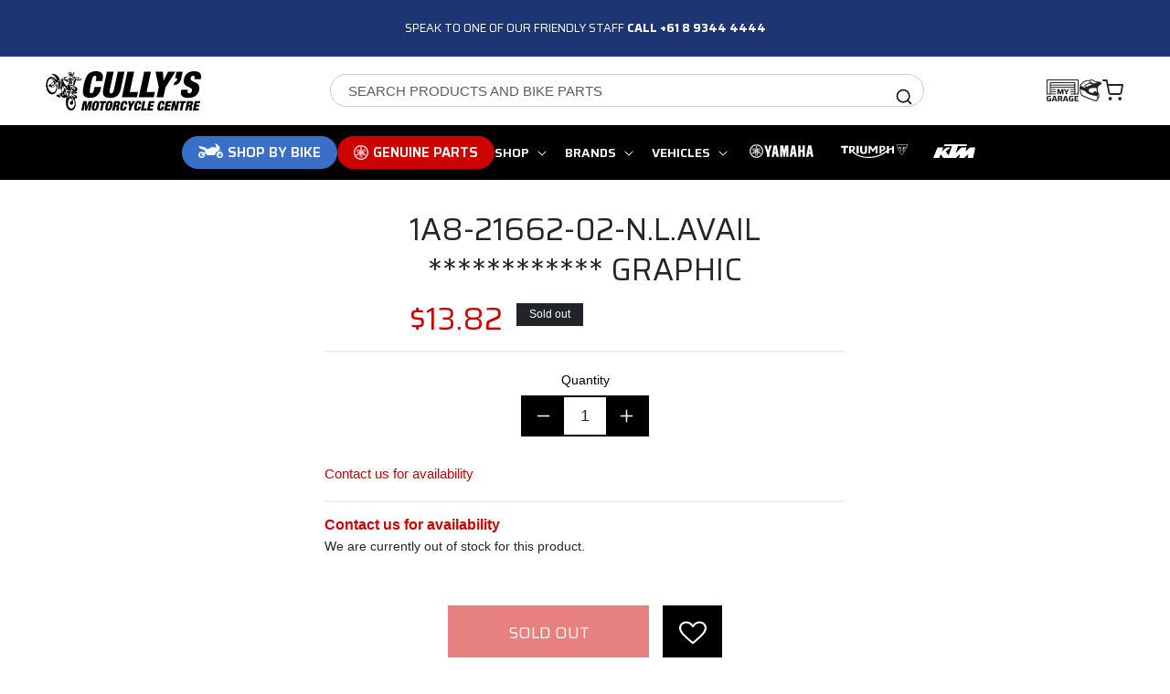

--- FILE ---
content_type: text/html; charset=utf-8
request_url: https://cullysyamaha.com.au/products/1a8-21662-02-n-l-avail-graphic
body_size: 79784
content:
<!doctype html>
<html class="no-js" lang="en">
  <head>
    <!-- Google tag (gtag.js) -->
    <script async src="https://www.googletagmanager.com/gtag/js?id=G-DX5FTFNXT6"></script>
    <script>
      window.dataLayer = window.dataLayer || [];
      function gtag(){dataLayer.push(arguments);}
      gtag('js', new Date());
      gtag('config', 'G-DX5FTFNXT6');
    </script>
    <!-- Google tag (gtag.js) -->
    <!-- Google Tag Manager -->
    <script>(function(w,d,s,l,i){w[l]=w[l]||[];w[l].push({'gtm.start':
    new Date().getTime(),event:'gtm.js'});var f=d.getElementsByTagName(s)[0],
    j=d.createElement(s),dl=l!='dataLayer'?'&l='+l:'';j.async=true;j.src=
    'https://www.googletagmanager.com/gtm.js?id='+i+dl;f.parentNode.insertBefore(j,f);
    })(window,document,'script','dataLayer','GTM-TNPZQDP');</script>
    <!-- End Google Tag Manager -->
    <meta charset="utf-8">
    <meta http-equiv="X-UA-Compatible" content="IE=edge">
    <meta name="viewport" content="width=device-width,initial-scale=1">
    <meta name="theme-color" content="">
    <link rel="canonical" href="https://cullysyamaha.com.au/products/1a8-21662-02-n-l-avail-graphic">
    <link rel="preconnect" href="https://cdn.shopify.com" crossorigin><link rel="icon" type="image/png" href="//cullysyamaha.com.au/cdn/shop/files/cully-favicon.jpg?crop=center&height=32&v=1675050878&width=32"><link rel="preconnect" href="https://fonts.shopifycdn.com" crossorigin><title>
      1A8-21662-02-N.L.AVAIL ************ GRAPHIC
 &ndash; Cully&#39;s Yamaha</title>

    
      <meta name="description" content="N.L.AVAIL ************ GRAPHIC">
    

    

<meta property="og:site_name" content="Cully&#39;s Yamaha">
<meta property="og:url" content="https://cullysyamaha.com.au/products/1a8-21662-02-n-l-avail-graphic">
<meta property="og:title" content="1A8-21662-02-N.L.AVAIL ************ GRAPHIC">
<meta property="og:type" content="product">
<meta property="og:description" content="N.L.AVAIL ************ GRAPHIC"><meta property="og:image" content="http://cullysyamaha.com.au/cdn/shop/files/Cullys-Social-Banner.jpg?v=1645750477">
  <meta property="og:image:secure_url" content="https://cullysyamaha.com.au/cdn/shop/files/Cullys-Social-Banner.jpg?v=1645750477">
  <meta property="og:image:width" content="1200">
  <meta property="og:image:height" content="630"><meta property="og:price:amount" content="13.82">
  <meta property="og:price:currency" content="AUD"><meta name="twitter:card" content="summary_large_image">
<meta name="twitter:title" content="1A8-21662-02-N.L.AVAIL ************ GRAPHIC">
<meta name="twitter:description" content="N.L.AVAIL ************ GRAPHIC">


    <script>
      window.stockCheckerUrl = `https://mygarage.cullysyamaha.com.au/api/shopify/inventory-location.php`;
      window.soh = {
        inStoreText: `In Store`,
        inWarehouseText: `Warehouse`,
        oosText: `Contact us for availability`,
      }
      window.bikeSearch = {
        searchingAlert: `Searching...`,
        loadingAlert: `Loading bikes...`,
        charactersLong: `Please enter at least 3 characters to start searching for bikes...`
      }
    </script>

    <!-- Begin Shopify-Afterpay JavaScript Snippet (v1.0.10) --><script src="//cullysyamaha.com.au/cdn/shop/t/50/assets/global.js?v=57573048875158099981756791493" defer="defer"></script>
    <script src="//cullysyamaha.com.au/cdn/shop/t/50/assets/custom.js?v=96848112920136856951754016241" type="text/javascript"></script>
    
    <script src="//cullysyamaha.com.au/cdn/shop/t/50/assets/jscolor.min.js?v=139821578348022684031677212744"></script>
    
    
    
<script>window.performance && window.performance.mark && window.performance.mark('shopify.content_for_header.start');</script><meta name="google-site-verification" content="ghCTcKkEAaHFlo5XpSmI0NVIboNXHS38HOOItBEuA-M">
<meta name="facebook-domain-verification" content="cvxia1mv39zauihu5zi4bpie6zmnsh">
<meta id="shopify-digital-wallet" name="shopify-digital-wallet" content="/53490843833/digital_wallets/dialog">
<meta name="shopify-checkout-api-token" content="bbe7bedc3019c5eab715e7c2fdbf8111">
<meta id="in-context-paypal-metadata" data-shop-id="53490843833" data-venmo-supported="false" data-environment="production" data-locale="en_US" data-paypal-v4="true" data-currency="AUD">
<link rel="alternate" type="application/json+oembed" href="https://cullysyamaha.com.au/products/1a8-21662-02-n-l-avail-graphic.oembed">
<script async="async" src="/checkouts/internal/preloads.js?locale=en-AU"></script>
<script id="shopify-features" type="application/json">{"accessToken":"bbe7bedc3019c5eab715e7c2fdbf8111","betas":["rich-media-storefront-analytics"],"domain":"cullysyamaha.com.au","predictiveSearch":true,"shopId":53490843833,"locale":"en"}</script>
<script>var Shopify = Shopify || {};
Shopify.shop = "cullys-middleware-test.myshopify.com";
Shopify.locale = "en";
Shopify.currency = {"active":"AUD","rate":"1.0"};
Shopify.country = "AU";
Shopify.theme = {"name":"Cullys Yamaha - OS2 Build - Production","id":133451022521,"schema_name":"Dawn","schema_version":"7.0.1","theme_store_id":null,"role":"main"};
Shopify.theme.handle = "null";
Shopify.theme.style = {"id":null,"handle":null};
Shopify.cdnHost = "cullysyamaha.com.au/cdn";
Shopify.routes = Shopify.routes || {};
Shopify.routes.root = "/";</script>
<script type="module">!function(o){(o.Shopify=o.Shopify||{}).modules=!0}(window);</script>
<script>!function(o){function n(){var o=[];function n(){o.push(Array.prototype.slice.apply(arguments))}return n.q=o,n}var t=o.Shopify=o.Shopify||{};t.loadFeatures=n(),t.autoloadFeatures=n()}(window);</script>
<script id="shop-js-analytics" type="application/json">{"pageType":"product"}</script>
<script defer="defer" async type="module" src="//cullysyamaha.com.au/cdn/shopifycloud/shop-js/modules/v2/client.init-shop-cart-sync_BT-GjEfc.en.esm.js"></script>
<script defer="defer" async type="module" src="//cullysyamaha.com.au/cdn/shopifycloud/shop-js/modules/v2/chunk.common_D58fp_Oc.esm.js"></script>
<script defer="defer" async type="module" src="//cullysyamaha.com.au/cdn/shopifycloud/shop-js/modules/v2/chunk.modal_xMitdFEc.esm.js"></script>
<script type="module">
  await import("//cullysyamaha.com.au/cdn/shopifycloud/shop-js/modules/v2/client.init-shop-cart-sync_BT-GjEfc.en.esm.js");
await import("//cullysyamaha.com.au/cdn/shopifycloud/shop-js/modules/v2/chunk.common_D58fp_Oc.esm.js");
await import("//cullysyamaha.com.au/cdn/shopifycloud/shop-js/modules/v2/chunk.modal_xMitdFEc.esm.js");

  window.Shopify.SignInWithShop?.initShopCartSync?.({"fedCMEnabled":true,"windoidEnabled":true});

</script>
<script>(function() {
  var isLoaded = false;
  function asyncLoad() {
    if (isLoaded) return;
    isLoaded = true;
    var urls = ["https:\/\/cloudsearch-1f874.kxcdn.com\/shopify.js?widgetDisabled=1\u0026filtersEnabled=1\u0026markets=1\u0026shop=cullys-middleware-test.myshopify.com","https:\/\/car.govedia.com\/Scripts\/mmy.js?v=2.2\u0026shop=cullys-middleware-test.myshopify.com","https:\/\/s3-us-west-2.amazonaws.com\/da-restock\/da-restock.js?shop=cullys-middleware-test.myshopify.com","https:\/\/d23dclunsivw3h.cloudfront.net\/redirect-app.js?shop=cullys-middleware-test.myshopify.com","https:\/\/cdn.nfcube.com\/instafeed-74eca56a79f1e5a9c059d25b60d536cb.js?shop=cullys-middleware-test.myshopify.com","https:\/\/static-us.afterpay.com\/shopify\/afterpay-attract\/afterpay-attract-widget.js?shop=cullys-middleware-test.myshopify.com","https:\/\/cdn-app.cart-bot.net\/public\/js\/append.js?shop=cullys-middleware-test.myshopify.com","https:\/\/cdn-bundler.nice-team.net\/app\/js\/bundler.js?shop=cullys-middleware-test.myshopify.com"];
    for (var i = 0; i < urls.length; i++) {
      var s = document.createElement('script');
      s.type = 'text/javascript';
      s.async = true;
      s.src = urls[i];
      var x = document.getElementsByTagName('script')[0];
      x.parentNode.insertBefore(s, x);
    }
  };
  if(window.attachEvent) {
    window.attachEvent('onload', asyncLoad);
  } else {
    window.addEventListener('load', asyncLoad, false);
  }
})();</script>
<script id="__st">var __st={"a":53490843833,"offset":28800,"reqid":"2c65b9e2-85f5-4033-9e5a-7edc91b69f26-1769101984","pageurl":"cullysyamaha.com.au\/products\/1a8-21662-02-n-l-avail-graphic","u":"29980ddb2151","p":"product","rtyp":"product","rid":7228468756665};</script>
<script>window.ShopifyPaypalV4VisibilityTracking = true;</script>
<script id="captcha-bootstrap">!function(){'use strict';const t='contact',e='account',n='new_comment',o=[[t,t],['blogs',n],['comments',n],[t,'customer']],c=[[e,'customer_login'],[e,'guest_login'],[e,'recover_customer_password'],[e,'create_customer']],r=t=>t.map((([t,e])=>`form[action*='/${t}']:not([data-nocaptcha='true']) input[name='form_type'][value='${e}']`)).join(','),a=t=>()=>t?[...document.querySelectorAll(t)].map((t=>t.form)):[];function s(){const t=[...o],e=r(t);return a(e)}const i='password',u='form_key',d=['recaptcha-v3-token','g-recaptcha-response','h-captcha-response',i],f=()=>{try{return window.sessionStorage}catch{return}},m='__shopify_v',_=t=>t.elements[u];function p(t,e,n=!1){try{const o=window.sessionStorage,c=JSON.parse(o.getItem(e)),{data:r}=function(t){const{data:e,action:n}=t;return t[m]||n?{data:e,action:n}:{data:t,action:n}}(c);for(const[e,n]of Object.entries(r))t.elements[e]&&(t.elements[e].value=n);n&&o.removeItem(e)}catch(o){console.error('form repopulation failed',{error:o})}}const l='form_type',E='cptcha';function T(t){t.dataset[E]=!0}const w=window,h=w.document,L='Shopify',v='ce_forms',y='captcha';let A=!1;((t,e)=>{const n=(g='f06e6c50-85a8-45c8-87d0-21a2b65856fe',I='https://cdn.shopify.com/shopifycloud/storefront-forms-hcaptcha/ce_storefront_forms_captcha_hcaptcha.v1.5.2.iife.js',D={infoText:'Protected by hCaptcha',privacyText:'Privacy',termsText:'Terms'},(t,e,n)=>{const o=w[L][v],c=o.bindForm;if(c)return c(t,g,e,D).then(n);var r;o.q.push([[t,g,e,D],n]),r=I,A||(h.body.append(Object.assign(h.createElement('script'),{id:'captcha-provider',async:!0,src:r})),A=!0)});var g,I,D;w[L]=w[L]||{},w[L][v]=w[L][v]||{},w[L][v].q=[],w[L][y]=w[L][y]||{},w[L][y].protect=function(t,e){n(t,void 0,e),T(t)},Object.freeze(w[L][y]),function(t,e,n,w,h,L){const[v,y,A,g]=function(t,e,n){const i=e?o:[],u=t?c:[],d=[...i,...u],f=r(d),m=r(i),_=r(d.filter((([t,e])=>n.includes(e))));return[a(f),a(m),a(_),s()]}(w,h,L),I=t=>{const e=t.target;return e instanceof HTMLFormElement?e:e&&e.form},D=t=>v().includes(t);t.addEventListener('submit',(t=>{const e=I(t);if(!e)return;const n=D(e)&&!e.dataset.hcaptchaBound&&!e.dataset.recaptchaBound,o=_(e),c=g().includes(e)&&(!o||!o.value);(n||c)&&t.preventDefault(),c&&!n&&(function(t){try{if(!f())return;!function(t){const e=f();if(!e)return;const n=_(t);if(!n)return;const o=n.value;o&&e.removeItem(o)}(t);const e=Array.from(Array(32),(()=>Math.random().toString(36)[2])).join('');!function(t,e){_(t)||t.append(Object.assign(document.createElement('input'),{type:'hidden',name:u})),t.elements[u].value=e}(t,e),function(t,e){const n=f();if(!n)return;const o=[...t.querySelectorAll(`input[type='${i}']`)].map((({name:t})=>t)),c=[...d,...o],r={};for(const[a,s]of new FormData(t).entries())c.includes(a)||(r[a]=s);n.setItem(e,JSON.stringify({[m]:1,action:t.action,data:r}))}(t,e)}catch(e){console.error('failed to persist form',e)}}(e),e.submit())}));const S=(t,e)=>{t&&!t.dataset[E]&&(n(t,e.some((e=>e===t))),T(t))};for(const o of['focusin','change'])t.addEventListener(o,(t=>{const e=I(t);D(e)&&S(e,y())}));const B=e.get('form_key'),M=e.get(l),P=B&&M;t.addEventListener('DOMContentLoaded',(()=>{const t=y();if(P)for(const e of t)e.elements[l].value===M&&p(e,B);[...new Set([...A(),...v().filter((t=>'true'===t.dataset.shopifyCaptcha))])].forEach((e=>S(e,t)))}))}(h,new URLSearchParams(w.location.search),n,t,e,['guest_login'])})(!0,!0)}();</script>
<script integrity="sha256-4kQ18oKyAcykRKYeNunJcIwy7WH5gtpwJnB7kiuLZ1E=" data-source-attribution="shopify.loadfeatures" defer="defer" src="//cullysyamaha.com.au/cdn/shopifycloud/storefront/assets/storefront/load_feature-a0a9edcb.js" crossorigin="anonymous"></script>
<script data-source-attribution="shopify.dynamic_checkout.dynamic.init">var Shopify=Shopify||{};Shopify.PaymentButton=Shopify.PaymentButton||{isStorefrontPortableWallets:!0,init:function(){window.Shopify.PaymentButton.init=function(){};var t=document.createElement("script");t.src="https://cullysyamaha.com.au/cdn/shopifycloud/portable-wallets/latest/portable-wallets.en.js",t.type="module",document.head.appendChild(t)}};
</script>
<script data-source-attribution="shopify.dynamic_checkout.buyer_consent">
  function portableWalletsHideBuyerConsent(e){var t=document.getElementById("shopify-buyer-consent"),n=document.getElementById("shopify-subscription-policy-button");t&&n&&(t.classList.add("hidden"),t.setAttribute("aria-hidden","true"),n.removeEventListener("click",e))}function portableWalletsShowBuyerConsent(e){var t=document.getElementById("shopify-buyer-consent"),n=document.getElementById("shopify-subscription-policy-button");t&&n&&(t.classList.remove("hidden"),t.removeAttribute("aria-hidden"),n.addEventListener("click",e))}window.Shopify?.PaymentButton&&(window.Shopify.PaymentButton.hideBuyerConsent=portableWalletsHideBuyerConsent,window.Shopify.PaymentButton.showBuyerConsent=portableWalletsShowBuyerConsent);
</script>
<script data-source-attribution="shopify.dynamic_checkout.cart.bootstrap">document.addEventListener("DOMContentLoaded",(function(){function t(){return document.querySelector("shopify-accelerated-checkout-cart, shopify-accelerated-checkout")}if(t())Shopify.PaymentButton.init();else{new MutationObserver((function(e,n){t()&&(Shopify.PaymentButton.init(),n.disconnect())})).observe(document.body,{childList:!0,subtree:!0})}}));
</script>
<link id="shopify-accelerated-checkout-styles" rel="stylesheet" media="screen" href="https://cullysyamaha.com.au/cdn/shopifycloud/portable-wallets/latest/accelerated-checkout-backwards-compat.css" crossorigin="anonymous">
<style id="shopify-accelerated-checkout-cart">
        #shopify-buyer-consent {
  margin-top: 1em;
  display: inline-block;
  width: 100%;
}

#shopify-buyer-consent.hidden {
  display: none;
}

#shopify-subscription-policy-button {
  background: none;
  border: none;
  padding: 0;
  text-decoration: underline;
  font-size: inherit;
  cursor: pointer;
}

#shopify-subscription-policy-button::before {
  box-shadow: none;
}

      </style>
<script id="sections-script" data-sections="header,footer" defer="defer" src="//cullysyamaha.com.au/cdn/shop/t/50/compiled_assets/scripts.js?v=74386"></script>
<script>window.performance && window.performance.mark && window.performance.mark('shopify.content_for_header.end');</script>
    <style data-shopify>
@font-face {
    font-family: 'Saira';
    src: url('//cullysyamaha.com.au/cdn/shop/t/50/assets/Saira-Bold.woff2?v=105254700425457294591675931749') format('woff2'),
        url('//cullysyamaha.com.au/cdn/shop/t/50/assets/Saira-Bold.woff?v=21152346643896799541675931748') format('woff');
    font-weight: bold;
    font-style: normal;
    font-display: swap;
}

@font-face {
    font-family: 'Saira';
    src: url('//cullysyamaha.com.au/cdn/shop/t/50/assets/Saira-SemiBold.woff2?v=144583674998407156981675931750') format('woff2'),
        url('//cullysyamaha.com.au/cdn/shop/t/50/assets/Saira-SemiBold.woff?v=69563539850304532471675931750') format('woff');
    font-weight: 600;
    font-style: normal;
    font-display: swap;
}



</style>


    <style data-shopify>
      
      
      
      
      @font-face {
  font-family: Assistant;
  font-weight: 400;
  font-style: normal;
  font-display: swap;
  src: url("//cullysyamaha.com.au/cdn/fonts/assistant/assistant_n4.9120912a469cad1cc292572851508ca49d12e768.woff2") format("woff2"),
       url("//cullysyamaha.com.au/cdn/fonts/assistant/assistant_n4.6e9875ce64e0fefcd3f4446b7ec9036b3ddd2985.woff") format("woff");
}


      :root {
        --font-body-family: Helvetica, Arial, sans-serif;
        --font-body-style: normal;
        --font-body-weight: 400;
        --font-body-weight-bold: 700;

        --font-heading-family: Saira;
        --font-heading-style: normal;
        --font-heading-weight: 400;

        --font-body-scale: 1.0;
        --font-heading-scale: 1.0;

        --color-base-text: 33, 37, 41;
        --color-shadow: 33, 37, 41;
        --color-base-background-1: 255, 255, 255;
        --color-base-background-2: 235, 235, 235;
        --color-base-solid-button-labels: 255, 255, 255;
        --color-base-outline-button-labels: 33, 37, 41;
        --color-base-accent-1: 0, 0, 0;
        --color-base-accent-2: 203, 10, 0;
        --payment-terms-background-color: #ffffff;

        --gradient-base-background-1: #ffffff;
        --gradient-base-background-2: #ebebeb;
        --gradient-base-accent-1: #000000;
        --gradient-base-accent-2: #cb0a00;

        --color-teal: 11, 171, 171;
        --color-green: 14, 139, 27;
        --color-red: 205, 2, 0;
        --color-blue: 29, 53, 114;
        --color-light-blue: 57, 111, 198;
        --color-grey: 51, 50, 50;
        --color-white: 255, 255, 255;
        --color-dark: 0, 0, 0;
        --color-dark-blue: 26, 27, 44;
        --color-border: 204, 204, 204;
        --input-background: 255, 255, 255;
        --input-foreground: 33, 37, 41;

        --media-padding: px;
        --media-border-opacity: 0.0;
        --media-border-width: 0px;
        --media-radius: 0px;
        --media-shadow-opacity: 0.0;
        --media-shadow-horizontal-offset: 0px;
        --media-shadow-vertical-offset: 4px;
        --media-shadow-blur-radius: 0px;
        --media-shadow-visible: 0;

        --page-width: 170rem;
        --page-width-margin: 0rem;

        --product-card-image-padding: 2.0rem;
        --product-card-corner-radius: 0.0rem;
        --product-card-text-alignment: left;
        --product-card-border-width: 0.1rem;
        --product-card-border-opacity: 0.1;
        --product-card-shadow-opacity: 0.0;
        --product-card-shadow-visible: 0;
        --product-card-shadow-horizontal-offset: 0.0rem;
        --product-card-shadow-vertical-offset: 0.4rem;
        --product-card-shadow-blur-radius: 0.0rem;

        --collection-card-image-padding: 0.0rem;
        --collection-card-corner-radius: 0.0rem;
        --collection-card-text-alignment: left;
        --collection-card-border-width: 0.0rem;
        --collection-card-border-opacity: 0.0;
        --collection-card-shadow-opacity: 0.0;
        --collection-card-shadow-visible: 0;
        --collection-card-shadow-horizontal-offset: 0.0rem;
        --collection-card-shadow-vertical-offset: 0.4rem;
        --collection-card-shadow-blur-radius: 0.5rem;

        --blog-card-image-padding: 0.0rem;
        --blog-card-corner-radius: 0.0rem;
        --blog-card-text-alignment: left;
        --blog-card-border-width: 0.0rem;
        --blog-card-border-opacity: 0.1;
        --blog-card-shadow-opacity: 0.0;
        --blog-card-shadow-visible: 0;
        --blog-card-shadow-horizontal-offset: 0.0rem;
        --blog-card-shadow-vertical-offset: 0.4rem;
        --blog-card-shadow-blur-radius: 0.5rem;

        --badge-corner-radius: 0.0rem;

        --popup-border-width: 1px;
        --popup-border-opacity: 0.05;
        --popup-corner-radius: 0px;
        --popup-shadow-opacity: 0.0;
        --popup-shadow-horizontal-offset: 0px;
        --popup-shadow-vertical-offset: 4px;
        --popup-shadow-blur-radius: 0px;

        --drawer-border-width: 1px;
        --drawer-border-opacity: 0.15;
        --drawer-shadow-opacity: 0.0;
        --drawer-shadow-horizontal-offset: 0px;
        --drawer-shadow-vertical-offset: 4px;
        --drawer-shadow-blur-radius: 0px;

        --spacing-sections-desktop: 0px;
        --spacing-sections-mobile: 0px;

        --grid-desktop-vertical-spacing: 28px;
        --grid-desktop-horizontal-spacing: 28px;
        --grid-mobile-vertical-spacing: 14px;
        --grid-mobile-horizontal-spacing: 14px;

        --text-boxes-border-opacity: 0.1;
        --text-boxes-border-width: 0px;
        --text-boxes-radius: 0px;
        --text-boxes-shadow-opacity: 0.0;
        --text-boxes-shadow-visible: 0;
        --text-boxes-shadow-horizontal-offset: 0px;
        --text-boxes-shadow-vertical-offset: 4px;
        --text-boxes-shadow-blur-radius: 5px;

        --buttons-radius: 4px;
        --buttons-radius-outset: 4px;
        --buttons-border-width: 0px;
        --buttons-border-opacity: 1.0;
        --buttons-shadow-opacity: 0.0;
        --buttons-shadow-visible: 0;
        --buttons-shadow-horizontal-offset: 0px;
        --buttons-shadow-vertical-offset: 4px;
        --buttons-shadow-blur-radius: 0px;
        --buttons-border-offset: 0.3px;

        --inputs-radius: 0px;
        --inputs-border-width: 0px;
        --inputs-border-opacity: 1.0;
        --inputs-shadow-opacity: 0.0;
        --inputs-shadow-horizontal-offset: 0px;
        --inputs-margin-offset: 0px;
        --inputs-shadow-vertical-offset: 4px;
        --inputs-shadow-blur-radius: 0px;
        --inputs-radius-outset: 0px;

        --variant-pills-radius: 40px;
        --variant-pills-border-width: 1px;
        --variant-pills-border-opacity: 0.55;
        --variant-pills-shadow-opacity: 0.0;
        --variant-pills-shadow-horizontal-offset: 0px;
        --variant-pills-shadow-vertical-offset: 4px;
        --variant-pills-shadow-blur-radius: 5px;
      }

      *,
      *::before,
      *::after {
        box-sizing: inherit;
      }

      html {
        box-sizing: border-box;
        font-size: calc(var(--font-body-scale) * 62.5%);
        height: 100%;
      }

      body {
        display: grid;
        grid-template-rows: auto auto 1fr auto;
        grid-template-columns: 100%;
        min-height: 100%;
        margin: 0;
        font-size: 1.5rem;
        letter-spacing: 0.06rem;
        line-height: calc(1 + 0.8 / var(--font-body-scale));
        font-family: var(--font-body-family);
        font-style: var(--font-body-style);
        font-weight: var(--font-body-weight);
      }

      @media screen and (min-width: 750px) {
        body {
          font-size: 1.6rem;
        }
      }
    </style>

    <link href="//cullysyamaha.com.au/cdn/shop/t/50/assets/base.css?v=88290808517547527771674185201" rel="stylesheet" type="text/css" media="all" />
<link rel="preload" as="font" href="//cullysyamaha.com.au/cdn/fonts/assistant/assistant_n4.9120912a469cad1cc292572851508ca49d12e768.woff2" type="font/woff2" crossorigin><link rel="stylesheet" href="//cullysyamaha.com.au/cdn/shop/t/50/assets/component-predictive-search.css?v=83512081251802922551674185206" media="print" onload="this.media='all'"><script>document.documentElement.className = document.documentElement.className.replace('no-js', 'js');
    if (Shopify.designMode) {
      document.documentElement.classList.add('shopify-design-mode');
    }
    </script>

    <link rel="stylesheet" href="//cullysyamaha.com.au/cdn/shop/t/50/assets/custom.css?v=51054597744455892141765868776">

  









<style>
  .product-sku-wrap {
    display: none !important;
  }
</style>



  <script>
   window.myGarageUrl = `https://mygarage.cullysyamaha.com.au/api/my-garage/`;
  </script>

  <script type="text/javascript">
  (function(c,l,a,r,i,t,y){
      c[a]=c[a]||function(){(c[a].q=c[a].q||[]).push(arguments)};
      t=l.createElement(r);t.async=1;t.src="https://www.clarity.ms/tag/"+i;
      y=l.getElementsByTagName(r)[0];y.parentNode.insertBefore(t,y);
  })(window, document, "clarity", "script", "lfaqzg5i0e");
  </script>
<!-- BEGIN app block: shopify://apps/klaviyo-email-marketing-sms/blocks/klaviyo-onsite-embed/2632fe16-c075-4321-a88b-50b567f42507 -->












  <script async src="https://static.klaviyo.com/onsite/js/W5iPew/klaviyo.js?company_id=W5iPew"></script>
  <script>!function(){if(!window.klaviyo){window._klOnsite=window._klOnsite||[];try{window.klaviyo=new Proxy({},{get:function(n,i){return"push"===i?function(){var n;(n=window._klOnsite).push.apply(n,arguments)}:function(){for(var n=arguments.length,o=new Array(n),w=0;w<n;w++)o[w]=arguments[w];var t="function"==typeof o[o.length-1]?o.pop():void 0,e=new Promise((function(n){window._klOnsite.push([i].concat(o,[function(i){t&&t(i),n(i)}]))}));return e}}})}catch(n){window.klaviyo=window.klaviyo||[],window.klaviyo.push=function(){var n;(n=window._klOnsite).push.apply(n,arguments)}}}}();</script>

  
    <script id="viewed_product">
      if (item == null) {
        var _learnq = _learnq || [];

        var MetafieldReviews = null
        var MetafieldYotpoRating = null
        var MetafieldYotpoCount = null
        var MetafieldLooxRating = null
        var MetafieldLooxCount = null
        var okendoProduct = null
        var okendoProductReviewCount = null
        var okendoProductReviewAverageValue = null
        try {
          // The following fields are used for Customer Hub recently viewed in order to add reviews.
          // This information is not part of __kla_viewed. Instead, it is part of __kla_viewed_reviewed_items
          MetafieldReviews = {};
          MetafieldYotpoRating = null
          MetafieldYotpoCount = null
          MetafieldLooxRating = null
          MetafieldLooxCount = null

          okendoProduct = null
          // If the okendo metafield is not legacy, it will error, which then requires the new json formatted data
          if (okendoProduct && 'error' in okendoProduct) {
            okendoProduct = null
          }
          okendoProductReviewCount = okendoProduct ? okendoProduct.reviewCount : null
          okendoProductReviewAverageValue = okendoProduct ? okendoProduct.reviewAverageValue : null
        } catch (error) {
          console.error('Error in Klaviyo onsite reviews tracking:', error);
        }

        var item = {
          Name: "1A8-21662-02-N.L.AVAIL ************ GRAPHIC",
          ProductID: 7228468756665,
          Categories: ["0-100","Best selling products","Brand - Yamaha","New products","Yamaha - Accessories"],
          ImageURL: "https://cullysyamaha.com.au/cdn/shopifycloud/storefront/assets/no-image-2048-a2addb12_grande.gif",
          URL: "https://cullysyamaha.com.au/products/1a8-21662-02-n-l-avail-graphic",
          Brand: "YAMAHA MOTOR AUSTRALIA PTY LTD",
          Price: "$13.82",
          Value: "13.82",
          CompareAtPrice: "$0.00"
        };
        _learnq.push(['track', 'Viewed Product', item]);
        _learnq.push(['trackViewedItem', {
          Title: item.Name,
          ItemId: item.ProductID,
          Categories: item.Categories,
          ImageUrl: item.ImageURL,
          Url: item.URL,
          Metadata: {
            Brand: item.Brand,
            Price: item.Price,
            Value: item.Value,
            CompareAtPrice: item.CompareAtPrice
          },
          metafields:{
            reviews: MetafieldReviews,
            yotpo:{
              rating: MetafieldYotpoRating,
              count: MetafieldYotpoCount,
            },
            loox:{
              rating: MetafieldLooxRating,
              count: MetafieldLooxCount,
            },
            okendo: {
              rating: okendoProductReviewAverageValue,
              count: okendoProductReviewCount,
            }
          }
        }]);
      }
    </script>
  




  <script>
    window.klaviyoReviewsProductDesignMode = false
  </script>







<!-- END app block --><!-- BEGIN app block: shopify://apps/hulk-form-builder/blocks/app-embed/b6b8dd14-356b-4725-a4ed-77232212b3c3 --><!-- BEGIN app snippet: hulkapps-formbuilder-theme-ext --><script type="text/javascript">
  
  if (typeof window.formbuilder_customer != "object") {
        window.formbuilder_customer = {}
  }

  window.hulkFormBuilder = {
    form_data: {"form_mkcMuUBrRTPBPe3dLUGDSw":{"uuid":"mkcMuUBrRTPBPe3dLUGDSw","form_name":"My Garage Service Form","form_data":{"div_back_gradient_1":"#fff","div_back_gradient_2":"#fff","back_color":"#fff","form_title":"","form_submit":"BOOK A SERVICE","after_submit":"hideAndmessage","after_submit_msg":"\u003cp\u003e\u003cspan style=\"font-family:Helvetica;\"\u003e\u003cstrong\u003eThank you for submitting your Service \u0026amp; Maintenance request.\u003c\/strong\u003e\u003c\/span\u003e\u003c\/p\u003e\n\n\u003cp\u003eYour message has been successfully received.\u003cbr \/\u003e\nOur team will review your inquiry and get back to you as soon as possible.\u003cbr \/\u003e\n\u003cbr \/\u003e\nIf your matter is urgent, please feel free to contact us directly at\u0026nbsp;\u003ca href=\"tel:+61893444444\" title=\"tel:+61893444444\"\u003e\u003cstrong\u003e+6189344 4444\u003c\/strong\u003e\u003c\/a\u003e.\u003c\/p\u003e\n","captcha_enable":"no","label_style":"FloatingLabels","input_border_radius":"10","back_type":"transparent","input_back_color":"#fff","input_back_color_hover":"#fff","back_shadow":"none","label_font_clr":"#202223","input_font_clr":"#202223","button_align":"fullBtn","button_clr":"#fff","button_back_clr":"#cd0200","button_border_radius":"10","form_width":"100%","form_border_size":0,"form_border_clr":"#c7c7c7","form_border_radius":"1","label_font_size":"12","input_font_size":"16","button_font_size":"16","form_padding":"4","input_border_color":"#8c9196","input_border_color_hover":"#ccc","btn_border_clr":"#cd0200","btn_border_size":"1","form_name":"My Garage Service Form","":"info@cullysyamaha.com.au","form_emails":"info@cullysyamaha.com.au","admin_email_subject":"New form submission received.","admin_email_message":"Hi [first-name of store owner],\u003cbr\u003eSomeone just submitted a response to your form.\u003cbr\u003ePlease find the details below:","form_access_message":"\u003cp\u003ePlease login to access the form\u003cbr\u003eDo not have an account? Create account\u003c\/p\u003e","form_description":"","capture_form_submission_counts":"no","custom_count_number":"","captcha_honeypot":"yes","captcha_version_3_enable":"no","input_placeholder_clr":"#202223","input_fonts_type":"System Fonts","input_system_font_family":"Helvetica","label_fonts_type":"System Fonts","label_system_font_family":"Helvetica","notification_email_send":true,"form_banner_alignment":"center","formElements":[{"type":"text","position":0,"label":"Name","customClass":"","halfwidth":"no","Conditions":{},"required":"yes","centerfield":"no","page_number":1},{"type":"email","position":1,"label":"Email","required":"yes","email_confirm":"yes","Conditions":{},"email_validate_field":"no","email_validate_field_label":"","email_validate_field_placeholder":"","page_number":1},{"type":"select","position":2,"label":"Maintenance Category","values":"Regular Maintenance\nRepairs\nChange Tyres\nAccessory Mounting","Conditions":{},"page_number":1,"elementCost":{},"required":"yes","add_admin_emails":"no"},{"Conditions":{},"type":"phone","position":3,"label":"Phone","default_country_code":"Australia +61","phone_validate_field":"no","required":"yes","page_number":1},{"type":"textarea","position":4,"label":"Specifications \u0026 Additional Details","required":"yes","Conditions":{},"inputHeight":"145","page_number":1}]},"is_spam_form":false,"shop_uuid":"zMBnfJCiSMdtY9lHdBmaQg","shop_timezone":"Australia\/Perth","shop_id":133202,"shop_is_after_submit_enabled":false,"shop_shopify_plan":"shopify_plus","shop_shopify_domain":"cullys-middleware-test.myshopify.com","shop_remove_watermark":false,"shop_created_at":"2025-04-07T20:22:53.864-05:00"}},
    shop_data: {"shop_zMBnfJCiSMdtY9lHdBmaQg":{"shop_uuid":"zMBnfJCiSMdtY9lHdBmaQg","shop_timezone":"Australia\/Perth","shop_id":133202,"shop_is_after_submit_enabled":false,"shop_shopify_plan":"Shopify Plus","shop_shopify_domain":"cullys-middleware-test.myshopify.com","shop_created_at":"2025-04-07T20:22:53.864-05:00","is_skip_metafield":false,"shop_deleted":false,"shop_disabled":false}},
    settings_data: {"shop_settings":{"shop_customise_msgs":[],"default_customise_msgs":{"is_required":"is required","thank_you":"Thank you! The form was submitted successfully.","processing":"Processing...","valid_data":"Please provide valid data","valid_email":"Provide valid email format","valid_tags":"HTML Tags are not allowed","valid_phone":"Provide valid phone number","valid_captcha":"Please provide valid captcha response","valid_url":"Provide valid URL","only_number_alloud":"Provide valid number in","number_less":"must be less than","number_more":"must be more than","image_must_less":"Image must be less than 20MB","image_number":"Images allowed","image_extension":"Invalid extension! Please provide image file","error_image_upload":"Error in image upload. Please try again.","error_file_upload":"Error in file upload. Please try again.","your_response":"Your response","error_form_submit":"Error occur.Please try again after sometime.","email_submitted":"Form with this email is already submitted","invalid_email_by_zerobounce":"The email address you entered appears to be invalid. Please check it and try again.","download_file":"Download file","card_details_invalid":"Your card details are invalid","card_details":"Card details","please_enter_card_details":"Please enter card details","card_number":"Card number","exp_mm":"Exp MM","exp_yy":"Exp YY","crd_cvc":"CVV","payment_value":"Payment amount","please_enter_payment_amount":"Please enter payment amount","address1":"Address line 1","address2":"Address line 2","city":"City","province":"Province","zipcode":"Zip code","country":"Country","blocked_domain":"This form does not accept addresses from","file_must_less":"File must be less than 20MB","file_extension":"Invalid extension! Please provide file","only_file_number_alloud":"files allowed","previous":"Previous","next":"Next","must_have_a_input":"Please enter at least one field.","please_enter_required_data":"Please enter required data","atleast_one_special_char":"Include at least one special character","atleast_one_lowercase_char":"Include at least one lowercase character","atleast_one_uppercase_char":"Include at least one uppercase character","atleast_one_number":"Include at least one number","must_have_8_chars":"Must have 8 characters long","be_between_8_and_12_chars":"Be between 8 and 12 characters long","please_select":"Please Select","phone_submitted":"Form with this phone number is already submitted","user_res_parse_error":"Error while submitting the form","valid_same_values":"values must be same","product_choice_clear_selection":"Clear Selection","picture_choice_clear_selection":"Clear Selection","remove_all_for_file_image_upload":"Remove All","invalid_file_type_for_image_upload":"You can't upload files of this type.","invalid_file_type_for_signature_upload":"You can't upload files of this type.","max_files_exceeded_for_file_upload":"You can not upload any more files.","max_files_exceeded_for_image_upload":"You can not upload any more files.","file_already_exist":"File already uploaded","max_limit_exceed":"You have added the maximum number of text fields.","cancel_upload_for_file_upload":"Cancel upload","cancel_upload_for_image_upload":"Cancel upload","cancel_upload_for_signature_upload":"Cancel upload"},"shop_blocked_domains":[]}},
    features_data: {"shop_plan_features":{"shop_plan_features":["unlimited-forms","full-design-customization","export-form-submissions","multiple-recipients-for-form-submissions","multiple-admin-notifications","enable-captcha","unlimited-file-uploads","save-submitted-form-data","set-auto-response-message","conditional-logic","form-banner","save-as-draft-facility","include-user-response-in-admin-email","disable-form-submission","file-upload"]}},
    shop: null,
    shop_id: null,
    plan_features: null,
    validateDoubleQuotes: false,
    assets: {
      extraFunctions: "https://cdn.shopify.com/extensions/019bb5ee-ec40-7527-955d-c1b8751eb060/form-builder-by-hulkapps-50/assets/extra-functions.js",
      extraStyles: "https://cdn.shopify.com/extensions/019bb5ee-ec40-7527-955d-c1b8751eb060/form-builder-by-hulkapps-50/assets/extra-styles.css",
      bootstrapStyles: "https://cdn.shopify.com/extensions/019bb5ee-ec40-7527-955d-c1b8751eb060/form-builder-by-hulkapps-50/assets/theme-app-extension-bootstrap.css"
    },
    translations: {
      htmlTagNotAllowed: "HTML Tags are not allowed",
      sqlQueryNotAllowed: "SQL Queries are not allowed",
      doubleQuoteNotAllowed: "Double quotes are not allowed",
      vorwerkHttpWwwNotAllowed: "The words \u0026#39;http\u0026#39; and \u0026#39;www\u0026#39; are not allowed. Please remove them and try again.",
      maxTextFieldsReached: "You have added the maximum number of text fields.",
      avoidNegativeWords: "Avoid negative words: Don\u0026#39;t use negative words in your contact message.",
      customDesignOnly: "This form is for custom designs requests. For general inquiries please contact our team at info@stagheaddesigns.com",
      zerobounceApiErrorMsg: "We couldn\u0026#39;t verify your email due to a technical issue. Please try again later.",
    }

  }

  

  window.FbThemeAppExtSettingsHash = {}
  
</script><!-- END app snippet --><!-- END app block --><!-- BEGIN app block: shopify://apps/eg-auto-add-to-cart/blocks/app-embed/0f7d4f74-1e89-4820-aec4-6564d7e535d2 -->










  
    <script
      async
      type="text/javascript"
      src="https://cdn.506.io/eg/script.js?shop=cullys-middleware-test.myshopify.com&v=7"
    ></script>
  



  <meta id="easygift-shop" itemid="c2hvcF8kXzE3NjkxMDE5ODQ=" content="{&quot;isInstalled&quot;:true,&quot;installedOn&quot;:&quot;2024-11-28T01:42:17.827Z&quot;,&quot;appVersion&quot;:&quot;3.0&quot;,&quot;subscriptionName&quot;:&quot;Unlimited&quot;,&quot;cartAnalytics&quot;:true,&quot;freeTrialEndsOn&quot;:null,&quot;settings&quot;:{&quot;reminderBannerStyle&quot;:{&quot;position&quot;:{&quot;horizontal&quot;:&quot;right&quot;,&quot;vertical&quot;:&quot;bottom&quot;},&quot;closingMode&quot;:&quot;doNotAutoClose&quot;,&quot;cssStyles&quot;:&quot;&quot;,&quot;displayAfter&quot;:5,&quot;headerText&quot;:&quot;&quot;,&quot;imageUrl&quot;:null,&quot;primaryColor&quot;:&quot;#000000&quot;,&quot;reshowBannerAfter&quot;:&quot;everyNewSession&quot;,&quot;selfcloseAfter&quot;:5,&quot;showImage&quot;:false,&quot;subHeaderText&quot;:&quot;&quot;},&quot;addedItemIdentifier&quot;:&quot;_Gifted&quot;,&quot;ignoreOtherAppLineItems&quot;:null,&quot;customVariantsInfoLifetimeMins&quot;:1440,&quot;redirectPath&quot;:null,&quot;ignoreNonStandardCartRequests&quot;:false,&quot;bannerStyle&quot;:{&quot;position&quot;:{&quot;horizontal&quot;:&quot;right&quot;,&quot;vertical&quot;:&quot;bottom&quot;},&quot;cssStyles&quot;:null,&quot;primaryColor&quot;:&quot;#000000&quot;},&quot;themePresetId&quot;:null,&quot;notificationStyle&quot;:{&quot;position&quot;:{&quot;horizontal&quot;:null,&quot;vertical&quot;:null},&quot;cssStyles&quot;:null,&quot;duration&quot;:null,&quot;hasCustomizations&quot;:false,&quot;primaryColor&quot;:null},&quot;fetchCartData&quot;:false,&quot;useLocalStorage&quot;:{&quot;enabled&quot;:false,&quot;expiryMinutes&quot;:null},&quot;popupStyle&quot;:{&quot;closeModalOutsideClick&quot;:true,&quot;priceShowZeroDecimals&quot;:true,&quot;addButtonText&quot;:null,&quot;cssStyles&quot;:null,&quot;dismissButtonText&quot;:null,&quot;hasCustomizations&quot;:false,&quot;imageUrl&quot;:null,&quot;outOfStockButtonText&quot;:null,&quot;primaryColor&quot;:null,&quot;secondaryColor&quot;:null,&quot;showProductLink&quot;:false,&quot;subscriptionLabel&quot;:&quot;Subscription Plan&quot;},&quot;refreshAfterBannerClick&quot;:false,&quot;disableReapplyRules&quot;:false,&quot;disableReloadOnFailedAddition&quot;:false,&quot;autoReloadCartPage&quot;:false,&quot;ajaxRedirectPath&quot;:null,&quot;allowSimultaneousRequests&quot;:false,&quot;applyRulesOnCheckout&quot;:false,&quot;enableCartCtrlOverrides&quot;:true,&quot;customRedirectFromCart&quot;:null,&quot;scriptSettings&quot;:{&quot;branding&quot;:{&quot;removalRequestSent&quot;:null,&quot;show&quot;:false},&quot;productPageRedirection&quot;:{&quot;enabled&quot;:false,&quot;products&quot;:[],&quot;redirectionURL&quot;:&quot;\/&quot;},&quot;debugging&quot;:{&quot;enabled&quot;:false,&quot;enabledOn&quot;:null,&quot;stringifyObj&quot;:false},&quot;delayUpdates&quot;:2000,&quot;decodePayload&quot;:false,&quot;hideAlertsOnFrontend&quot;:false,&quot;removeEGPropertyFromSplitActionLineItems&quot;:false,&quot;fetchProductInfoFromSavedDomain&quot;:false,&quot;enableBuyNowInterceptions&quot;:false,&quot;removeProductsAddedFromExpiredRules&quot;:false,&quot;useFinalPrice&quot;:false,&quot;hideGiftedPropertyText&quot;:false,&quot;fetchCartDataBeforeRequest&quot;:false,&quot;customCSS&quot;:null},&quot;accessToEnterprise&quot;:false},&quot;translations&quot;:null,&quot;defaultLocale&quot;:&quot;en&quot;,&quot;shopDomain&quot;:&quot;cullysyamaha.com.au&quot;}">


<script defer>
  (async function() {
    try {

      const blockVersion = "v3"
      if (blockVersion != "v3") {
        return
      }

      let metaErrorFlag = false;
      if (metaErrorFlag) {
        return
      }

      // Parse metafields as JSON
      const metafields = {"easygift-rule-684bbd11247ca8e97dda1d6d":{"schedule":{"enabled":false,"starts":null,"ends":null},"trigger":{"productTags":{"targets":[],"collectionInfo":null,"sellingPlan":null},"type":"productsInclude","minCartValue":null,"hasUpperCartValue":false,"upperCartValue":null,"products":[{"name":"KABUTO GEOSYS GT MIPS BEAT HELMET - BLACK\/BLUE - XS","variantId":44808592556217,"variantGid":"gid:\/\/shopify\/ProductVariant\/44808592556217","productGid":"gid:\/\/shopify\/Product\/8059983134905","handle":"kabuto-geosys-gt-mips-beat-helmet-black-blue","sellingPlans":[],"alerts":[],"_id":"684bbd11247ca8e97dda1d6e"},{"name":"KABUTO GEOSYS GT MIPS BEAT HELMET - BLACK\/BLUE - S","variantId":44808592588985,"variantGid":"gid:\/\/shopify\/ProductVariant\/44808592588985","productGid":"gid:\/\/shopify\/Product\/8059983134905","handle":"kabuto-geosys-gt-mips-beat-helmet-black-blue","sellingPlans":[],"alerts":[],"_id":"684bbd11247ca8e97dda1d6f"},{"name":"KABUTO GEOSYS GT MIPS BEAT HELMET - BLACK\/BLUE - M","variantId":44808592621753,"variantGid":"gid:\/\/shopify\/ProductVariant\/44808592621753","productGid":"gid:\/\/shopify\/Product\/8059983134905","handle":"kabuto-geosys-gt-mips-beat-helmet-black-blue","sellingPlans":[],"alerts":[],"_id":"684bbd11247ca8e97dda1d70"},{"name":"KABUTO GEOSYS GT MIPS BEAT HELMET - BLACK\/BLUE - L","variantId":44808592654521,"variantGid":"gid:\/\/shopify\/ProductVariant\/44808592654521","productGid":"gid:\/\/shopify\/Product\/8059983134905","handle":"kabuto-geosys-gt-mips-beat-helmet-black-blue","sellingPlans":[],"alerts":[],"_id":"684bbd11247ca8e97dda1d71"},{"name":"KABUTO GEOSYS GT MIPS BEAT HELMET - BLACK\/BLUE - XL","variantId":44808592752825,"variantGid":"gid:\/\/shopify\/ProductVariant\/44808592752825","productGid":"gid:\/\/shopify\/Product\/8059983134905","handle":"kabuto-geosys-gt-mips-beat-helmet-black-blue","sellingPlans":[],"alerts":[],"_id":"684bbd11247ca8e97dda1d72"},{"name":"KABUTO GEOSYS GT MIPS BEAT HELMET - BLACK\/BLUE - 2XL","variantId":44808592785593,"variantGid":"gid:\/\/shopify\/ProductVariant\/44808592785593","productGid":"gid:\/\/shopify\/Product\/8059983134905","handle":"kabuto-geosys-gt-mips-beat-helmet-black-blue","sellingPlans":[],"alerts":[],"_id":"684bbd11247ca8e97dda1d73"},{"name":"KABUTO GEOSYS GT MIPS BEAT HELMET - BLACK\/RED - XS","variantId":44808590721209,"variantGid":"gid:\/\/shopify\/ProductVariant\/44808590721209","productGid":"gid:\/\/shopify\/Product\/8059982512313","handle":"kabuto-geosys-gt-mips-beat-helmet-black-red","sellingPlans":[],"alerts":[],"_id":"684bbd11247ca8e97dda1d74"},{"name":"KABUTO GEOSYS GT MIPS BEAT HELMET - BLACK\/RED - S","variantId":44808590753977,"variantGid":"gid:\/\/shopify\/ProductVariant\/44808590753977","productGid":"gid:\/\/shopify\/Product\/8059982512313","handle":"kabuto-geosys-gt-mips-beat-helmet-black-red","sellingPlans":[],"alerts":[],"_id":"684bbd11247ca8e97dda1d75"},{"name":"KABUTO GEOSYS GT MIPS BEAT HELMET - BLACK\/RED - M","variantId":44808590786745,"variantGid":"gid:\/\/shopify\/ProductVariant\/44808590786745","productGid":"gid:\/\/shopify\/Product\/8059982512313","handle":"kabuto-geosys-gt-mips-beat-helmet-black-red","sellingPlans":[],"alerts":[],"_id":"684bbd11247ca8e97dda1d76"},{"name":"KABUTO GEOSYS GT MIPS BEAT HELMET - BLACK\/RED - L","variantId":44808590819513,"variantGid":"gid:\/\/shopify\/ProductVariant\/44808590819513","productGid":"gid:\/\/shopify\/Product\/8059982512313","handle":"kabuto-geosys-gt-mips-beat-helmet-black-red","sellingPlans":[],"alerts":[],"_id":"684bbd11247ca8e97dda1d77"},{"name":"KABUTO GEOSYS GT MIPS BEAT HELMET - BLACK\/RED - XL","variantId":44808590852281,"variantGid":"gid:\/\/shopify\/ProductVariant\/44808590852281","productGid":"gid:\/\/shopify\/Product\/8059982512313","handle":"kabuto-geosys-gt-mips-beat-helmet-black-red","sellingPlans":[],"alerts":[],"_id":"684bbd11247ca8e97dda1d78"},{"name":"KABUTO GEOSYS GT MIPS BEAT HELMET - BLACK\/RED - 2XL","variantId":44808590885049,"variantGid":"gid:\/\/shopify\/ProductVariant\/44808590885049","productGid":"gid:\/\/shopify\/Product\/8059982512313","handle":"kabuto-geosys-gt-mips-beat-helmet-black-red","sellingPlans":[],"alerts":[],"_id":"684bbd11247ca8e97dda1d79"},{"name":"KABUTO GEOSYS GT MIPS HELMET - FLAT BLACK - XS","variantId":44808591212729,"variantGid":"gid:\/\/shopify\/ProductVariant\/44808591212729","productGid":"gid:\/\/shopify\/Product\/8059982676153","handle":"kabuto-geosys-gt-mips-helmet-flat-black","sellingPlans":[],"alerts":[],"_id":"684bbd11247ca8e97dda1d7a"},{"name":"KABUTO GEOSYS GT MIPS HELMET - FLAT BLACK - S","variantId":44808591245497,"variantGid":"gid:\/\/shopify\/ProductVariant\/44808591245497","productGid":"gid:\/\/shopify\/Product\/8059982676153","handle":"kabuto-geosys-gt-mips-helmet-flat-black","sellingPlans":[],"alerts":[],"_id":"684bbd11247ca8e97dda1d7b"},{"name":"KABUTO GEOSYS GT MIPS HELMET - FLAT BLACK - M","variantId":44808591278265,"variantGid":"gid:\/\/shopify\/ProductVariant\/44808591278265","productGid":"gid:\/\/shopify\/Product\/8059982676153","handle":"kabuto-geosys-gt-mips-helmet-flat-black","sellingPlans":[],"alerts":[],"_id":"684bbd11247ca8e97dda1d7c"},{"name":"KABUTO GEOSYS GT MIPS HELMET - FLAT BLACK - L","variantId":44808591311033,"variantGid":"gid:\/\/shopify\/ProductVariant\/44808591311033","productGid":"gid:\/\/shopify\/Product\/8059982676153","handle":"kabuto-geosys-gt-mips-helmet-flat-black","sellingPlans":[],"alerts":[],"_id":"684bbd11247ca8e97dda1d7d"},{"name":"KABUTO GEOSYS GT MIPS HELMET - FLAT BLACK - XL","variantId":44808591343801,"variantGid":"gid:\/\/shopify\/ProductVariant\/44808591343801","productGid":"gid:\/\/shopify\/Product\/8059982676153","handle":"kabuto-geosys-gt-mips-helmet-flat-black","sellingPlans":[],"alerts":[],"_id":"684bbd11247ca8e97dda1d7e"},{"name":"KABUTO GEOSYS GT MIPS HELMET - FLAT BLACK - 2XL","variantId":44808591409337,"variantGid":"gid:\/\/shopify\/ProductVariant\/44808591409337","productGid":"gid:\/\/shopify\/Product\/8059982676153","handle":"kabuto-geosys-gt-mips-helmet-flat-black","sellingPlans":[],"alerts":[],"_id":"684bbd11247ca8e97dda1d7f"}],"collections":[],"condition":"quantity","conditionMin":1,"conditionMax":null,"collectionSellingPlanType":null},"action":{"notification":{"enabled":false,"headerText":null,"subHeaderText":null,"showImage":false,"imageUrl":""},"discount":{"issue":null,"type":"app","discountType":"percentage","title":"Five TFX-2 Gloves Free Gift","createdByEasyGift":true,"easygiftAppDiscount":true,"value":100,"id":"gid:\/\/shopify\/DiscountAutomaticNode\/1404393423033"},"popupOptions":{"showVariantsSeparately":false,"headline":"Choose Your Free Gift!","subHeadline":null,"showItemsPrice":true,"popupDismissable":false,"imageUrl":null,"persistPopup":false,"rewardQuantity":1,"showDiscountedPrice":false,"hideOOSItems":false},"banner":{"enabled":false,"headerText":null,"subHeaderText":null,"showImage":false,"imageUrl":null,"displayAfter":"5","closingMode":"doNotAutoClose","selfcloseAfter":"5","reshowBannerAfter":"everyNewSession","redirectLink":null},"type":"offerToCustomer","products":[{"handle":"five-tfx-2-w-p-gloves-grey-pink","title":"FIVE TFX-2 W\/P LADIES GLOVES - GREY\/PINK","id":"7766023045305","gid":"gid:\/\/shopify\/Product\/7766023045305","hasOnlyDefaultVariant":false,"variants":[{"title":"S","displayName":"FIVE TFX-2 W\/P LADIES GLOVES - GREY\/PINK - S","id":"43891002409145","gid":"gid:\/\/shopify\/ProductVariant\/43891002409145","showVariantName":false,"alerts":[]},{"title":"M","displayName":"FIVE TFX-2 W\/P LADIES GLOVES - GREY\/PINK - M","id":"43891002441913","gid":"gid:\/\/shopify\/ProductVariant\/43891002441913","showVariantName":false,"alerts":[]},{"title":"L","displayName":"FIVE TFX-2 W\/P LADIES GLOVES - GREY\/PINK - L","id":"43891002474681","gid":"gid:\/\/shopify\/ProductVariant\/43891002474681","showVariantName":false},{"title":"XL","displayName":"FIVE TFX-2 W\/P LADIES GLOVES - GREY\/PINK - XL","id":"43891002507449","gid":"gid:\/\/shopify\/ProductVariant\/43891002507449","showVariantName":false}]},{"handle":"five-tfx-2-waterproof-black-grey","title":"FIVE TFX-2 WATERPROOF GLOVES - BLACK\/GREY","id":"6947647226041","gid":"gid:\/\/shopify\/Product\/6947647226041","hasOnlyDefaultVariant":false,"variants":[{"title":"S","displayName":"FIVE TFX-2 WATERPROOF GLOVES - BLACK\/GREY - S","id":"42783565316281","gid":"gid:\/\/shopify\/ProductVariant\/42783565316281","showVariantName":false,"alerts":[]},{"title":"M","displayName":"FIVE TFX-2 WATERPROOF GLOVES - BLACK\/GREY - M","id":"42783565283513","gid":"gid:\/\/shopify\/ProductVariant\/42783565283513","showVariantName":false,"alerts":[]},{"title":"L","displayName":"FIVE TFX-2 WATERPROOF GLOVES - BLACK\/GREY - L","id":"42783565250745","gid":"gid:\/\/shopify\/ProductVariant\/42783565250745","showVariantName":false,"alerts":[]},{"title":"XL","displayName":"FIVE TFX-2 WATERPROOF GLOVES - BLACK\/GREY - XL","id":"42783565217977","gid":"gid:\/\/shopify\/ProductVariant\/42783565217977","showVariantName":false,"alerts":[]},{"title":"2XL","displayName":"FIVE TFX-2 WATERPROOF GLOVES - BLACK\/GREY - 2XL","id":"42783565185209","gid":"gid:\/\/shopify\/ProductVariant\/42783565185209","showVariantName":false,"alerts":[]},{"title":"3XL","displayName":"FIVE TFX-2 WATERPROOF GLOVES - BLACK\/GREY - 3XL","id":"40935247380665","gid":"gid:\/\/shopify\/ProductVariant\/40935247380665","showVariantName":false,"alerts":[{"type":"outOfStock","triggered":false}]}]},{"handle":"five-tfx-2-waterproof-sand-brown","title":"FIVE TFX-2 WATERPROOF GLOVES - SAND\/BROWN","id":"6947647258809","gid":"gid:\/\/shopify\/Product\/6947647258809","hasOnlyDefaultVariant":false,"variants":[{"title":"S","displayName":"FIVE TFX-2 WATERPROOF GLOVES - SAND\/BROWN - S","id":"42783426085049","gid":"gid:\/\/shopify\/ProductVariant\/42783426085049","showVariantName":false,"alerts":[]},{"title":"M","displayName":"FIVE TFX-2 WATERPROOF GLOVES - SAND\/BROWN - M","id":"42783426052281","gid":"gid:\/\/shopify\/ProductVariant\/42783426052281","showVariantName":false,"alerts":[]},{"title":"L","displayName":"FIVE TFX-2 WATERPROOF GLOVES - SAND\/BROWN - L","id":"42783426019513","gid":"gid:\/\/shopify\/ProductVariant\/42783426019513","showVariantName":false,"alerts":[]},{"title":"XL","displayName":"FIVE TFX-2 WATERPROOF GLOVES - SAND\/BROWN - XL","id":"42783425986745","gid":"gid:\/\/shopify\/ProductVariant\/42783425986745","showVariantName":false,"alerts":[]},{"title":"2XL","displayName":"FIVE TFX-2 WATERPROOF GLOVES - SAND\/BROWN - 2XL","id":"42783425953977","gid":"gid:\/\/shopify\/ProductVariant\/42783425953977","showVariantName":false,"alerts":[]},{"title":"3XL","displayName":"FIVE TFX-2 WATERPROOF GLOVES - SAND\/BROWN - 3XL","id":"42780592832697","gid":"gid:\/\/shopify\/ProductVariant\/42780592832697","showVariantName":false,"alerts":[{"type":"outOfStock","triggered":false}]}]}],"limit":10,"preventProductRemoval":false,"addAvailableProducts":false},"targeting":{"link":{"destination":null,"data":null,"cookieLifetime":14},"additionalCriteria":{"geo":{"include":[],"exclude":[]},"type":null,"customerTags":[],"customerTagsExcluded":[],"customerId":[],"orderCount":null,"hasOrderCountMax":false,"orderCountMax":null,"totalSpent":null,"hasTotalSpentMax":false,"totalSpentMax":null},"type":"all"},"settings":{"worksInReverse":true,"runsOncePerSession":false,"preventAddedItemPurchase":false,"showReminderBanner":false},"_id":"684bbd11247ca8e97dda1d6d","name":"Kabuto Geosys Helmet","store":"6747ca7678a7511e96d3f9cd","shop":"cullys-middleware-test","active":true,"translations":null,"createdAt":"2025-06-13T05:54:25.202Z","updatedAt":"2025-12-29T04:15:58.547Z","__v":0},"easygift-rule-696ed9b036217004103332e3":{"schedule":{"enabled":false,"starts":null,"ends":null},"trigger":{"productTags":{"targets":[],"collectionInfo":null,"sellingPlan":null},"type":"productsInclude","promoCode":null,"promoCodeDiscount":null,"minCartValue":null,"hasUpperCartValue":false,"upperCartValue":null,"products":[{"name":"ALPINESTARS TECH AIR MX SYSTEM - WHITE - S","variantId":45360263463097,"variantGid":"gid:\/\/shopify\/ProductVariant\/45360263463097","productGid":"gid:\/\/shopify\/Product\/8221748166841","handle":"alpinestars-tech-air-mx-system-white","sellingPlans":[],"alerts":[],"_id":"696ed9b036217004103332e4"},{"name":"ALPINESTARS TECH AIR MX SYSTEM - WHITE - M","variantId":45360263495865,"variantGid":"gid:\/\/shopify\/ProductVariant\/45360263495865","productGid":"gid:\/\/shopify\/Product\/8221748166841","handle":"alpinestars-tech-air-mx-system-white","sellingPlans":[],"alerts":[],"_id":"696ed9b036217004103332e5"},{"name":"ALPINESTARS TECH AIR MX SYSTEM - WHITE - L","variantId":45360263528633,"variantGid":"gid:\/\/shopify\/ProductVariant\/45360263528633","productGid":"gid:\/\/shopify\/Product\/8221748166841","handle":"alpinestars-tech-air-mx-system-white","sellingPlans":[],"alerts":[],"_id":"696ed9b036217004103332e6"},{"name":"ALPINESTARS TECH AIR MX SYSTEM - WHITE - XL","variantId":45360263561401,"variantGid":"gid:\/\/shopify\/ProductVariant\/45360263561401","productGid":"gid:\/\/shopify\/Product\/8221748166841","handle":"alpinestars-tech-air-mx-system-white","sellingPlans":[],"alerts":[],"_id":"696ed9b036217004103332e7"},{"name":"ALPINESTARS TECH AIR MX SYSTEM - WHITE - 2XL","variantId":45360263594169,"variantGid":"gid:\/\/shopify\/ProductVariant\/45360263594169","productGid":"gid:\/\/shopify\/Product\/8221748166841","handle":"alpinestars-tech-air-mx-system-white","sellingPlans":[],"alerts":[],"_id":"696ed9b036217004103332e8"}],"collections":[],"condition":"quantity","conditionMin":1,"conditionMax":null,"collectionSellingPlanType":null},"action":{"notification":{"enabled":false,"headerText":null,"subHeaderText":null,"showImage":false,"imageUrl":""},"discount":{"issue":null,"type":"app","id":"gid:\/\/shopify\/DiscountAutomaticNode\/1415309394105","title":"Free KTM Base Layer","createdByEasyGift":true,"easygiftAppDiscount":true,"discountType":"percentage","value":100},"popupOptions":{"headline":null,"subHeadline":null,"showItemsPrice":true,"popupDismissable":false,"imageUrl":null,"persistPopup":false,"rewardQuantity":1,"showDiscountedPrice":true,"hideOOSItems":false,"showVariantsSeparately":false},"banner":{"enabled":false,"headerText":null,"subHeaderText":null,"showImage":false,"imageUrl":null,"displayAfter":"5","closingMode":"doNotAutoClose","selfcloseAfter":"5","reshowBannerAfter":"everyNewSession","redirectLink":null},"type":"offerToCustomer","products":[{"handle":"ktm-base-layer-undershirt-short-performance","title":"KTM BASE LAYER UNDERSHIRT SHORT PERFORMANCE","id":"8361626599609","gid":"gid:\/\/shopify\/Product\/8361626599609","hasOnlyDefaultVariant":false,"variants":[{"title":"M","displayName":"KTM BASE LAYER UNDERSHIRT SHORT PERFORMANCE - M","id":"45911811031225","gid":"gid:\/\/shopify\/ProductVariant\/45911811031225","showVariantName":false},{"title":"L","displayName":"KTM BASE LAYER UNDERSHIRT SHORT PERFORMANCE - L","id":"45911811063993","gid":"gid:\/\/shopify\/ProductVariant\/45911811063993","showVariantName":false}]}],"limit":10,"preventProductRemoval":false,"addAvailableProducts":false},"targeting":{"link":{"destination":null,"data":null,"cookieLifetime":14},"additionalCriteria":{"geo":{"include":[],"exclude":[]},"type":null,"customerTags":[],"customerTagsExcluded":[],"customerId":[],"orderCount":null,"hasOrderCountMax":false,"orderCountMax":null,"totalSpent":null,"hasTotalSpentMax":false,"totalSpentMax":null},"type":"all"},"settings":{"worksInReverse":true,"runsOncePerSession":false,"preventAddedItemPurchase":false,"showReminderBanner":false},"_id":"696ed9b036217004103332e3","name":"Free KTM Base Layer","store":"6747ca7678a7511e96d3f9cd","shop":"cullys-middleware-test","active":true,"translations":null,"createdAt":"2026-01-20T01:26:08.422Z","updatedAt":"2026-01-20T01:31:52.340Z","__v":0}};

      // Process metafields in JavaScript
      let savedRulesArray = [];
      for (const [key, value] of Object.entries(metafields)) {
        if (value) {
          for (const prop in value) {
            // avoiding Object.Keys for performance gain -- no need to make an array of keys.
            savedRulesArray.push(value);
            break;
          }
        }
      }

      const metaTag = document.createElement('meta');
      metaTag.id = 'easygift-rules';
      metaTag.content = JSON.stringify(savedRulesArray);
      metaTag.setAttribute('itemid', 'cnVsZXNfJF8xNzY5MTAxOTg0');

      document.head.appendChild(metaTag);
      } catch (err) {
        
      }
  })();
</script>


  <script
    type="text/javascript"
    defer
  >

    (function () {
      try {
        window.EG_INFO = window.EG_INFO || {};
        var shopInfo = {"isInstalled":true,"installedOn":"2024-11-28T01:42:17.827Z","appVersion":"3.0","subscriptionName":"Unlimited","cartAnalytics":true,"freeTrialEndsOn":null,"settings":{"reminderBannerStyle":{"position":{"horizontal":"right","vertical":"bottom"},"closingMode":"doNotAutoClose","cssStyles":"","displayAfter":5,"headerText":"","imageUrl":null,"primaryColor":"#000000","reshowBannerAfter":"everyNewSession","selfcloseAfter":5,"showImage":false,"subHeaderText":""},"addedItemIdentifier":"_Gifted","ignoreOtherAppLineItems":null,"customVariantsInfoLifetimeMins":1440,"redirectPath":null,"ignoreNonStandardCartRequests":false,"bannerStyle":{"position":{"horizontal":"right","vertical":"bottom"},"cssStyles":null,"primaryColor":"#000000"},"themePresetId":null,"notificationStyle":{"position":{"horizontal":null,"vertical":null},"cssStyles":null,"duration":null,"hasCustomizations":false,"primaryColor":null},"fetchCartData":false,"useLocalStorage":{"enabled":false,"expiryMinutes":null},"popupStyle":{"closeModalOutsideClick":true,"priceShowZeroDecimals":true,"addButtonText":null,"cssStyles":null,"dismissButtonText":null,"hasCustomizations":false,"imageUrl":null,"outOfStockButtonText":null,"primaryColor":null,"secondaryColor":null,"showProductLink":false,"subscriptionLabel":"Subscription Plan"},"refreshAfterBannerClick":false,"disableReapplyRules":false,"disableReloadOnFailedAddition":false,"autoReloadCartPage":false,"ajaxRedirectPath":null,"allowSimultaneousRequests":false,"applyRulesOnCheckout":false,"enableCartCtrlOverrides":true,"customRedirectFromCart":null,"scriptSettings":{"branding":{"removalRequestSent":null,"show":false},"productPageRedirection":{"enabled":false,"products":[],"redirectionURL":"\/"},"debugging":{"enabled":false,"enabledOn":null,"stringifyObj":false},"delayUpdates":2000,"decodePayload":false,"hideAlertsOnFrontend":false,"removeEGPropertyFromSplitActionLineItems":false,"fetchProductInfoFromSavedDomain":false,"enableBuyNowInterceptions":false,"removeProductsAddedFromExpiredRules":false,"useFinalPrice":false,"hideGiftedPropertyText":false,"fetchCartDataBeforeRequest":false,"customCSS":null},"accessToEnterprise":false},"translations":null,"defaultLocale":"en","shopDomain":"cullysyamaha.com.au"};
        var productRedirectionEnabled = shopInfo.settings.scriptSettings.productPageRedirection.enabled;
        if (["Unlimited", "Enterprise"].includes(shopInfo.subscriptionName) && productRedirectionEnabled) {
          var products = shopInfo.settings.scriptSettings.productPageRedirection.products;
          if (products.length > 0) {
            var productIds = products.map(function(prod) {
              var productGid = prod.id;
              var productIdNumber = parseInt(productGid.split('/').pop());
              return productIdNumber;
            });
            var productInfo = {"id":7228468756665,"title":"1A8-21662-02-N.L.AVAIL ************ GRAPHIC","handle":"1a8-21662-02-n-l-avail-graphic","description":"\u003cp\u003eN.L.AVAIL ************ GRAPHIC\u003c\/p\u003e","published_at":"2022-02-22T10:38:31+08:00","created_at":"2022-02-22T10:38:31+08:00","vendor":"YAMAHA MOTOR AUSTRALIA PTY LTD","type":"","tags":["0-100"],"price":1382,"price_min":1382,"price_max":1382,"available":false,"price_varies":false,"compare_at_price":null,"compare_at_price_min":0,"compare_at_price_max":0,"compare_at_price_varies":false,"variants":[{"id":41979065761977,"title":"Default Title","option1":"Default Title","option2":null,"option3":null,"sku":"1A8-21662-02","requires_shipping":true,"taxable":true,"featured_image":null,"available":false,"name":"1A8-21662-02-N.L.AVAIL ************ GRAPHIC","public_title":null,"options":["Default Title"],"price":1382,"weight":0,"compare_at_price":null,"inventory_management":"shopify","barcode":"Super.1A8-21662-02.YAM","requires_selling_plan":false,"selling_plan_allocations":[],"quantity_rule":{"min":1,"max":null,"increment":1}}],"images":[],"featured_image":null,"options":["Title"],"requires_selling_plan":false,"selling_plan_groups":[],"content":"\u003cp\u003eN.L.AVAIL ************ GRAPHIC\u003c\/p\u003e"};
            var isProductInList = productIds.includes(productInfo.id);
            if (isProductInList) {
              var redirectionURL = shopInfo.settings.scriptSettings.productPageRedirection.redirectionURL;
              if (redirectionURL) {
                window.location = redirectionURL;
              }
            }
          }
        }

        

          var rawPriceString = "13.82";
    
          rawPriceString = rawPriceString.trim();
    
          var normalisedPrice;

          function processNumberString(str) {
            // Helper to find the rightmost index of '.', ',' or "'"
            const lastDot = str.lastIndexOf('.');
            const lastComma = str.lastIndexOf(',');
            const lastApostrophe = str.lastIndexOf("'");
            const lastIndex = Math.max(lastDot, lastComma, lastApostrophe);

            // If no punctuation, remove any stray spaces and return
            if (lastIndex === -1) {
              return str.replace(/[.,'\s]/g, '');
            }

            // Extract parts
            const before = str.slice(0, lastIndex).replace(/[.,'\s]/g, '');
            const after = str.slice(lastIndex + 1).replace(/[.,'\s]/g, '');

            // If the after part is 1 or 2 digits, treat as decimal
            if (after.length > 0 && after.length <= 2) {
              return `${before}.${after}`;
            }

            // Otherwise treat as integer with thousands separator removed
            return before + after;
          }

          normalisedPrice = processNumberString(rawPriceString)

          window.EG_INFO["41979065761977"] = {
            "price": `${normalisedPrice}`,
            "presentmentPrices": {
              "edges": [
                {
                  "node": {
                    "price": {
                      "amount": `${normalisedPrice}`,
                      "currencyCode": "AUD"
                    }
                  }
                }
              ]
            },
            "sellingPlanGroups": {
              "edges": [
                
              ]
            },
            "product": {
              "id": "gid://shopify/Product/7228468756665",
              "tags": ["0-100"],
              "collections": {
                "pageInfo": {
                  "hasNextPage": false
                },
                "edges": [
                  
                    {
                      "node": {
                        "id": "gid://shopify/Collection/291057893561"
                      }
                    },
                  
                    {
                      "node": {
                        "id": "gid://shopify/Collection/263128875193"
                      }
                    },
                  
                    {
                      "node": {
                        "id": "gid://shopify/Collection/284168618169"
                      }
                    },
                  
                    {
                      "node": {
                        "id": "gid://shopify/Collection/263128842425"
                      }
                    },
                  
                    {
                      "node": {
                        "id": "gid://shopify/Collection/319751159993"
                      }
                    }
                  
                ]
              }
            },
            "id": "41979065761977",
            "timestamp": 1769101984
          };
        
      } catch(err) {
      return
    }})()
  </script>



<!-- END app block --><!-- BEGIN app block: shopify://apps/blockify-fraud-filter/blocks/app_embed/2e3e0ba5-0e70-447a-9ec5-3bf76b5ef12e --> 
 
 
    <script>
        window.blockifyShopIdentifier = "cullys-middleware-test.myshopify.com";
        window.ipBlockerMetafields = "{\"showOverlayByPass\":false,\"disableSpyExtensions\":false,\"blockUnknownBots\":false,\"activeApp\":true,\"blockByMetafield\":true,\"visitorAnalytic\":true,\"showWatermark\":true,\"token\":\"eyJhbGciOiJIUzI1NiIsInR5cCI6IkpXVCJ9.eyJpZGVudGlmaWVySWQiOiJjdWxseXMtbWlkZGxld2FyZS10ZXN0Lm15c2hvcGlmeS5jb20iLCJpYXQiOjE3MzA1MTQ2MDh9.CiY38fOVMi9UVWOFoTIlbQYRbseBRY8v2cQdkz_jBSw\"}";
        window.blockifyRules = "{\"whitelist\":[],\"blacklist\":[]}";
        window.ipblockerBlockTemplate = "{\"customCss\":\"#blockify---container{--bg-blockify: #fff;position:relative}#blockify---container::after{content:'';position:absolute;inset:0;background-repeat:no-repeat !important;background-size:cover !important;background:var(--bg-blockify);z-index:0}#blockify---container #blockify---container__inner{display:flex;flex-direction:column;align-items:center;position:relative;z-index:1}#blockify---container #blockify---container__inner #blockify-block-content{display:flex;flex-direction:column;align-items:center;text-align:center}#blockify---container #blockify---container__inner #blockify-block-content #blockify-block-superTitle{display:none !important}#blockify---container #blockify---container__inner #blockify-block-content #blockify-block-title{font-size:313%;font-weight:bold;margin-top:1em}@media only screen and (min-width: 768px) and (max-width: 1199px){#blockify---container #blockify---container__inner #blockify-block-content #blockify-block-title{font-size:188%}}@media only screen and (max-width: 767px){#blockify---container #blockify---container__inner #blockify-block-content #blockify-block-title{font-size:107%}}#blockify---container #blockify---container__inner #blockify-block-content #blockify-block-description{font-size:125%;margin:1.5em;line-height:1.5}@media only screen and (min-width: 768px) and (max-width: 1199px){#blockify---container #blockify---container__inner #blockify-block-content #blockify-block-description{font-size:88%}}@media only screen and (max-width: 767px){#blockify---container #blockify---container__inner #blockify-block-content #blockify-block-description{font-size:107%}}#blockify---container #blockify---container__inner #blockify-block-content #blockify-block-description #blockify-block-text-blink{display:none !important}#blockify---container #blockify---container__inner #blockify-logo-block-image{position:relative;width:400px;height:auto;max-height:300px}@media only screen and (max-width: 767px){#blockify---container #blockify---container__inner #blockify-logo-block-image{width:200px}}#blockify---container #blockify---container__inner #blockify-logo-block-image::before{content:'';display:block;padding-bottom:56.2%}#blockify---container #blockify---container__inner #blockify-logo-block-image img{position:absolute;top:0;left:0;width:100%;height:100%;object-fit:contain}\\n\",\"logoImage\":{\"active\":true,\"value\":\"https:\/\/storage.synctrack.io\/megamind-fraud\/assets\/default-thumbnail.png\",\"altText\":\"Red octagonal stop sign with a black hand symbol in the center, indicating a warning or prohibition\"},\"superTitle\":{\"active\":false,\"text\":\"403\",\"color\":\"#899df1\"},\"title\":{\"active\":true,\"text\":\"Access Denied\",\"color\":\"#000\"},\"description\":{\"active\":true,\"text\":\"The site owner may have set restrictions that prevent you from accessing the site. Please contact the site owner for access.\",\"color\":\"#000\"},\"background\":{\"active\":true,\"value\":\"#fff\",\"type\":\"1\",\"colorFrom\":null,\"colorTo\":null}}";

        
            window.blockifyProductCollections = [291057893561,263128875193,284168618169,263128842425,319751159993];
        
    </script>
<link href="https://cdn.shopify.com/extensions/019bde6c-6f74-71a0-9e52-4539429898f4/blockify-shopify-288/assets/blockify-embed.min.js" as="script" type="text/javascript" rel="preload"><link href="https://cdn.shopify.com/extensions/019bde6c-6f74-71a0-9e52-4539429898f4/blockify-shopify-288/assets/prevent-bypass-script.min.js" as="script" type="text/javascript" rel="preload">
<script type="text/javascript">
    window.blockifyBaseUrl = 'https://fraud.blockifyapp.com/s/api';
    window.blockifyPublicUrl = 'https://fraud.blockifyapp.com/s/api/public';
    window.bucketUrl = 'https://storage.synctrack.io/megamind-fraud';
    window.storefrontApiUrl  = 'https://fraud.blockifyapp.com/p/api';
</script>
<script type="text/javascript">
  window.blockifyChecking = true;
</script>
<script id="blockifyScriptByPass" type="text/javascript" src=https://cdn.shopify.com/extensions/019bde6c-6f74-71a0-9e52-4539429898f4/blockify-shopify-288/assets/prevent-bypass-script.min.js async></script>
<script id="blockifyScriptTag" type="text/javascript" src=https://cdn.shopify.com/extensions/019bde6c-6f74-71a0-9e52-4539429898f4/blockify-shopify-288/assets/blockify-embed.min.js async></script>


<!-- END app block --><!-- BEGIN app block: shopify://apps/casper-cart-sync/blocks/cross-device-cart/3e8e9213-3920-4806-a1c5-772d07bb1e4e -->
<script async>
    const { fetch: originalFetch } = window;
    const casper_reload_config = true
    const casper_clear_after_logout = false
    const casper_not_replace_with_empty_config = true
    const CART_MUTATION_ENDPOINTS = ["/cart/update.js", "/cart/change.js", "/cart/change", "/cart/clear.js", "/cart/clear"];
    const CART_ADD_UPDATE_ENDPOINTS = ["/cart/add.js", "/cart/add", "/cart/update"];
    const CASPER_QUEUE_RETRY_MS = 50;            // retry interval while syncing
    const CASPER_QUEUE_WAIT_MAX_MS = 5000;        // wait up to x milliseconds before forcing send
    const CASPER_DRAIN_BEFORE_RELOAD_MAX_MS = 3000; // drain up to x milliseconds before reload
    const CASPER_MUTATE_QUEUE = []; // items: { deadline, run, resolve, reject, promise }
    let CASPER_QUEUE_RUNNING = false;
    let CASPER_QUEUE_PROMISE = null;
    function dispatchCustomEvent(eventName, eventData) {
        const event = new CustomEvent(eventName, {detail: eventData});
        document.dispatchEvent(event);
    }
    function normalizePath(rawUrl) {
        const url = (rawUrl || "").replace(window.location.origin, "");
        let p = url.split("?")[0] || "";
        return p.replace(/^\/[a-z]{2}(?:-[a-z]{2})?(\/|$)/i, "/");
    }
    function isMutatingNonItems(method, body, url) {
        const MUTATE_KEYS = ["attributes", "discount", "discount_code", "note", "sections", "sections_url"];
        const isPlainObject = (v) => v !== null && typeof v === "object" && Object.getPrototypeOf(v) === Object.prototype;
        method = (method || "GET").toUpperCase();
        const keysFrom = () => {
            if (method === "GET") {
                try {
                    const base = (typeof window !== "undefined" && window.location && window.location.origin) || "http://localhost";
                    const u = new URL(url, base);
                    return Array.from(u.searchParams.keys());
                } catch {
                    const qIdx = (url || "").indexOf("?");
                    if (qIdx === -1) return [];
                    return Array.from(new URLSearchParams(url.slice(qIdx + 1)).keys());
                }
            }
            if (isPlainObject(body)) return Object.keys(body);
            if (typeof body === "string") {
                const s = body.trim();
                if (s.startsWith("{")) {
                    try { return Object.keys(JSON.parse(s)); } catch { return []; }
                }
                return Array.from(new URLSearchParams(s).keys());
            }
            if (typeof FormData !== "undefined" && body instanceof FormData) {
                const ks = []; for (const [k] of body.entries()) ks.push(k); return ks;
            }
            if (typeof URLSearchParams !== "undefined" && body instanceof URLSearchParams) {
                return Array.from(body.keys());
            }
            return [];
        };
        const keys = keysFrom();
        if (keys.length === 0) return false;
        const roots = keys.map(k => k.split("[")[0].replace(/\[\]$/, ""));
        return roots.every(r => MUTATE_KEYS.includes(r));
    }
    function getRawUrl(u){ return typeof u === 'string' ? u : (u && (u.url || u.href));}
    
    
    (function patchAnonFetch() {
        if (window.__casperAnonFetchPatched) return;
        window.__casperAnonFetchPatched = true;
        window.fetch = function casperAnonFetch(base_url, config = {}) {
            try {
                const method = (config.method || "GET").toUpperCase();
                const rawUrl = getRawUrl(base_url); // gère string, URL et Request
                const path = rawUrl ? normalizePath(rawUrl) : "";
                const onlyAttributes = rawUrl ? isMutatingNonItems(method, config.body, rawUrl) : false;
                return originalFetch(base_url, config).then((response) => {
                    const cloned = response.clone();
                    try {
                        const isCartEndpoint = CART_MUTATION_ENDPOINTS.includes(path) || CART_ADD_UPDATE_ENDPOINTS.includes(path);
                        if (rawUrl && isCartEndpoint && !onlyAttributes) {
                            document.cookie = "cart_timestamp=" + Date.now() + "; path=/";
                            dispatchCustomEvent("casper:anon:cart:ts", "cart_timestamp updated via fetch");
                        }
                    } catch (e) { console.log("Casper: anon fetch post-hook error", e); }
                    return cloned;
                });
            } catch (e) {
                console.log("Casper: anon fetch error", e);
                return originalFetch(base_url, config);
            }
        };
    })();
    (function patchAnonXHR() {
        if (XMLHttpRequest.prototype.__casperAnonPatched) return;
        XMLHttpRequest.prototype.__casperAnonPatched = true;
        const originalOpen = XMLHttpRequest.prototype.open;
        const originalSend = XMLHttpRequest.prototype.send;
        XMLHttpRequest.prototype.open = function(method, url) {
            this.__casperAnonMethod = method ? String(method).toUpperCase() : "GET";
            try { this.__casperAnonUrl = (typeof url === "string") ? url : String(url); } catch {}
            return originalOpen.apply(this, arguments);
        };
        XMLHttpRequest.prototype.send = function(body) {
            this.__casperAnonBody = body;
            this.addEventListener("load", function() {
                try {
                    const method = this.__casperAnonMethod || "GET";
                    const rawUrl = this.__casperAnonUrl || this.responseURL || "";
                    const path = normalizePath(rawUrl);
                    const onlyAttributes = isMutatingNonItems(method, this.__casperAnonBody, rawUrl);
                    const isCartEndpoint = CART_MUTATION_ENDPOINTS.includes(path) || CART_ADD_UPDATE_ENDPOINTS.includes(path);
                    if (isCartEndpoint && !onlyAttributes) {
                        document.cookie = "cart_timestamp=" + Date.now() + "; path=/";
                        dispatchCustomEvent("casper:anon:cart:ts", "cart_timestamp updated via xhr");
                    }
                } catch (e) { console.log("Casper: anon XHR hook error", e); }
            }, { once: true });
            return originalSend.apply(this, arguments);
        };
    })();
    document.addEventListener('DOMContentLoaded', function() {
        if(casper_clear_after_logout === true) {
            try {
                const customerData = localStorage.getItem("casper:customer_id");
                if (customerData) {
                    const parsedData = JSON.parse(customerData);
                    const timeSinceSet = Date.now() - parsedData.timestamp;
                    if (!isNaN(timeSinceSet) && timeSinceSet < 1800000) { // 30 minutes
                        console.log("Casper: recent customer data found, clearing cart cookies.");
                        dispatchCustomEvent("casper:cart:start-clear", "Clearing cart cookies after logout");
                        clearCartCookies().then(() => {
                            localStorage.removeItem("casper:customer_id");
                            console.log("Casper: customer data cleared from localStorage.");
                            dispatchCustomEvent("casper:cart:end-clear", "Cart cookies cleared after logout");
                            if (casper_reload_config === true) {
                                window.location.reload();
                            }
                        });
                    } else {
                        console.log("Casper: customer data too old, skipping clear.");
                    }
                }
            } catch (e) {
                console.error("Casper: error while checking customer data", e);
            }
        }
    });
    function clearCartCookies() {
        return new Promise((resolve) => { //delete carts cookies
            document.cookie = "cart_in_change=; path=/; expires=Thu, 01 Jan 1970 00:00:00 GMT";
            document.cookie = "cart_timestamp=; path=/; expires=Thu, 01 Jan 1970 00:00:00 GMT";
            document.cookie = "cart=; path=/; expires=Thu, 01 Jan 1970 00:00:00 GMT";
            document.cookie = "cdc_page_changed=false; path=/; expires=Thu, 01 Jan 1970 00:00:00 GMT";
            resolve();
        });
    }
    
</script>
<!-- END app block --><script src="https://cdn.shopify.com/extensions/8a73ca8c-e52c-403e-a285-960b1a039a01/alert-me-restock-alerts-18/assets/da-restock.js" type="text/javascript" defer="defer"></script>
<link href="https://cdn.shopify.com/extensions/8a73ca8c-e52c-403e-a285-960b1a039a01/alert-me-restock-alerts-18/assets/da-restock.css" rel="stylesheet" type="text/css" media="all">
<script src="https://cdn.shopify.com/extensions/019bb5ee-ec40-7527-955d-c1b8751eb060/form-builder-by-hulkapps-50/assets/form-builder-script.js" type="text/javascript" defer="defer"></script>
<link href="https://cdn.shopify.com/extensions/0199a438-2b43-7d72-ba8c-f8472dfb5cdc/promotion-popup-allnew-26/assets/popup-main.css" rel="stylesheet" type="text/css" media="all">
<link href="https://monorail-edge.shopifysvc.com" rel="dns-prefetch">
<script>(function(){if ("sendBeacon" in navigator && "performance" in window) {try {var session_token_from_headers = performance.getEntriesByType('navigation')[0].serverTiming.find(x => x.name == '_s').description;} catch {var session_token_from_headers = undefined;}var session_cookie_matches = document.cookie.match(/_shopify_s=([^;]*)/);var session_token_from_cookie = session_cookie_matches && session_cookie_matches.length === 2 ? session_cookie_matches[1] : "";var session_token = session_token_from_headers || session_token_from_cookie || "";function handle_abandonment_event(e) {var entries = performance.getEntries().filter(function(entry) {return /monorail-edge.shopifysvc.com/.test(entry.name);});if (!window.abandonment_tracked && entries.length === 0) {window.abandonment_tracked = true;var currentMs = Date.now();var navigation_start = performance.timing.navigationStart;var payload = {shop_id: 53490843833,url: window.location.href,navigation_start,duration: currentMs - navigation_start,session_token,page_type: "product"};window.navigator.sendBeacon("https://monorail-edge.shopifysvc.com/v1/produce", JSON.stringify({schema_id: "online_store_buyer_site_abandonment/1.1",payload: payload,metadata: {event_created_at_ms: currentMs,event_sent_at_ms: currentMs}}));}}window.addEventListener('pagehide', handle_abandonment_event);}}());</script>
<script id="web-pixels-manager-setup">(function e(e,d,r,n,o){if(void 0===o&&(o={}),!Boolean(null===(a=null===(i=window.Shopify)||void 0===i?void 0:i.analytics)||void 0===a?void 0:a.replayQueue)){var i,a;window.Shopify=window.Shopify||{};var t=window.Shopify;t.analytics=t.analytics||{};var s=t.analytics;s.replayQueue=[],s.publish=function(e,d,r){return s.replayQueue.push([e,d,r]),!0};try{self.performance.mark("wpm:start")}catch(e){}var l=function(){var e={modern:/Edge?\/(1{2}[4-9]|1[2-9]\d|[2-9]\d{2}|\d{4,})\.\d+(\.\d+|)|Firefox\/(1{2}[4-9]|1[2-9]\d|[2-9]\d{2}|\d{4,})\.\d+(\.\d+|)|Chrom(ium|e)\/(9{2}|\d{3,})\.\d+(\.\d+|)|(Maci|X1{2}).+ Version\/(15\.\d+|(1[6-9]|[2-9]\d|\d{3,})\.\d+)([,.]\d+|)( \(\w+\)|)( Mobile\/\w+|) Safari\/|Chrome.+OPR\/(9{2}|\d{3,})\.\d+\.\d+|(CPU[ +]OS|iPhone[ +]OS|CPU[ +]iPhone|CPU IPhone OS|CPU iPad OS)[ +]+(15[._]\d+|(1[6-9]|[2-9]\d|\d{3,})[._]\d+)([._]\d+|)|Android:?[ /-](13[3-9]|1[4-9]\d|[2-9]\d{2}|\d{4,})(\.\d+|)(\.\d+|)|Android.+Firefox\/(13[5-9]|1[4-9]\d|[2-9]\d{2}|\d{4,})\.\d+(\.\d+|)|Android.+Chrom(ium|e)\/(13[3-9]|1[4-9]\d|[2-9]\d{2}|\d{4,})\.\d+(\.\d+|)|SamsungBrowser\/([2-9]\d|\d{3,})\.\d+/,legacy:/Edge?\/(1[6-9]|[2-9]\d|\d{3,})\.\d+(\.\d+|)|Firefox\/(5[4-9]|[6-9]\d|\d{3,})\.\d+(\.\d+|)|Chrom(ium|e)\/(5[1-9]|[6-9]\d|\d{3,})\.\d+(\.\d+|)([\d.]+$|.*Safari\/(?![\d.]+ Edge\/[\d.]+$))|(Maci|X1{2}).+ Version\/(10\.\d+|(1[1-9]|[2-9]\d|\d{3,})\.\d+)([,.]\d+|)( \(\w+\)|)( Mobile\/\w+|) Safari\/|Chrome.+OPR\/(3[89]|[4-9]\d|\d{3,})\.\d+\.\d+|(CPU[ +]OS|iPhone[ +]OS|CPU[ +]iPhone|CPU IPhone OS|CPU iPad OS)[ +]+(10[._]\d+|(1[1-9]|[2-9]\d|\d{3,})[._]\d+)([._]\d+|)|Android:?[ /-](13[3-9]|1[4-9]\d|[2-9]\d{2}|\d{4,})(\.\d+|)(\.\d+|)|Mobile Safari.+OPR\/([89]\d|\d{3,})\.\d+\.\d+|Android.+Firefox\/(13[5-9]|1[4-9]\d|[2-9]\d{2}|\d{4,})\.\d+(\.\d+|)|Android.+Chrom(ium|e)\/(13[3-9]|1[4-9]\d|[2-9]\d{2}|\d{4,})\.\d+(\.\d+|)|Android.+(UC? ?Browser|UCWEB|U3)[ /]?(15\.([5-9]|\d{2,})|(1[6-9]|[2-9]\d|\d{3,})\.\d+)\.\d+|SamsungBrowser\/(5\.\d+|([6-9]|\d{2,})\.\d+)|Android.+MQ{2}Browser\/(14(\.(9|\d{2,})|)|(1[5-9]|[2-9]\d|\d{3,})(\.\d+|))(\.\d+|)|K[Aa][Ii]OS\/(3\.\d+|([4-9]|\d{2,})\.\d+)(\.\d+|)/},d=e.modern,r=e.legacy,n=navigator.userAgent;return n.match(d)?"modern":n.match(r)?"legacy":"unknown"}(),u="modern"===l?"modern":"legacy",c=(null!=n?n:{modern:"",legacy:""})[u],f=function(e){return[e.baseUrl,"/wpm","/b",e.hashVersion,"modern"===e.buildTarget?"m":"l",".js"].join("")}({baseUrl:d,hashVersion:r,buildTarget:u}),m=function(e){var d=e.version,r=e.bundleTarget,n=e.surface,o=e.pageUrl,i=e.monorailEndpoint;return{emit:function(e){var a=e.status,t=e.errorMsg,s=(new Date).getTime(),l=JSON.stringify({metadata:{event_sent_at_ms:s},events:[{schema_id:"web_pixels_manager_load/3.1",payload:{version:d,bundle_target:r,page_url:o,status:a,surface:n,error_msg:t},metadata:{event_created_at_ms:s}}]});if(!i)return console&&console.warn&&console.warn("[Web Pixels Manager] No Monorail endpoint provided, skipping logging."),!1;try{return self.navigator.sendBeacon.bind(self.navigator)(i,l)}catch(e){}var u=new XMLHttpRequest;try{return u.open("POST",i,!0),u.setRequestHeader("Content-Type","text/plain"),u.send(l),!0}catch(e){return console&&console.warn&&console.warn("[Web Pixels Manager] Got an unhandled error while logging to Monorail."),!1}}}}({version:r,bundleTarget:l,surface:e.surface,pageUrl:self.location.href,monorailEndpoint:e.monorailEndpoint});try{o.browserTarget=l,function(e){var d=e.src,r=e.async,n=void 0===r||r,o=e.onload,i=e.onerror,a=e.sri,t=e.scriptDataAttributes,s=void 0===t?{}:t,l=document.createElement("script"),u=document.querySelector("head"),c=document.querySelector("body");if(l.async=n,l.src=d,a&&(l.integrity=a,l.crossOrigin="anonymous"),s)for(var f in s)if(Object.prototype.hasOwnProperty.call(s,f))try{l.dataset[f]=s[f]}catch(e){}if(o&&l.addEventListener("load",o),i&&l.addEventListener("error",i),u)u.appendChild(l);else{if(!c)throw new Error("Did not find a head or body element to append the script");c.appendChild(l)}}({src:f,async:!0,onload:function(){if(!function(){var e,d;return Boolean(null===(d=null===(e=window.Shopify)||void 0===e?void 0:e.analytics)||void 0===d?void 0:d.initialized)}()){var d=window.webPixelsManager.init(e)||void 0;if(d){var r=window.Shopify.analytics;r.replayQueue.forEach((function(e){var r=e[0],n=e[1],o=e[2];d.publishCustomEvent(r,n,o)})),r.replayQueue=[],r.publish=d.publishCustomEvent,r.visitor=d.visitor,r.initialized=!0}}},onerror:function(){return m.emit({status:"failed",errorMsg:"".concat(f," has failed to load")})},sri:function(e){var d=/^sha384-[A-Za-z0-9+/=]+$/;return"string"==typeof e&&d.test(e)}(c)?c:"",scriptDataAttributes:o}),m.emit({status:"loading"})}catch(e){m.emit({status:"failed",errorMsg:(null==e?void 0:e.message)||"Unknown error"})}}})({shopId: 53490843833,storefrontBaseUrl: "https://cullysyamaha.com.au",extensionsBaseUrl: "https://extensions.shopifycdn.com/cdn/shopifycloud/web-pixels-manager",monorailEndpoint: "https://monorail-edge.shopifysvc.com/unstable/produce_batch",surface: "storefront-renderer",enabledBetaFlags: ["2dca8a86"],webPixelsConfigList: [{"id":"1404338361","configuration":"{\"accountID\":\"W5iPew\",\"webPixelConfig\":\"eyJlbmFibGVBZGRlZFRvQ2FydEV2ZW50cyI6IHRydWV9\"}","eventPayloadVersion":"v1","runtimeContext":"STRICT","scriptVersion":"524f6c1ee37bacdca7657a665bdca589","type":"APP","apiClientId":123074,"privacyPurposes":["ANALYTICS","MARKETING"],"dataSharingAdjustments":{"protectedCustomerApprovalScopes":["read_customer_address","read_customer_email","read_customer_name","read_customer_personal_data","read_customer_phone"]}},{"id":"760217785","configuration":"{\"endpoint\":\"https:\\\/\\\/api.parcelpanel.com\",\"debugMode\":\"false\"}","eventPayloadVersion":"v1","runtimeContext":"STRICT","scriptVersion":"f2b9a7bfa08fd9028733e48bf62dd9f1","type":"APP","apiClientId":2681387,"privacyPurposes":["ANALYTICS"],"dataSharingAdjustments":{"protectedCustomerApprovalScopes":["read_customer_address","read_customer_email","read_customer_name","read_customer_personal_data","read_customer_phone"]}},{"id":"676102329","configuration":"{\"store\":\"cullys-middleware-test.myshopify.com\"}","eventPayloadVersion":"v1","runtimeContext":"STRICT","scriptVersion":"8450b52b59e80bfb2255f1e069ee1acd","type":"APP","apiClientId":740217,"privacyPurposes":["ANALYTICS","MARKETING","SALE_OF_DATA"],"dataSharingAdjustments":{"protectedCustomerApprovalScopes":["read_customer_address","read_customer_email","read_customer_name","read_customer_personal_data","read_customer_phone"]}},{"id":"389415097","configuration":"{\"config\":\"{\\\"google_tag_ids\\\":[\\\"G-DX5FTFNXT6\\\"],\\\"target_country\\\":\\\"AU\\\",\\\"gtag_events\\\":[{\\\"type\\\":\\\"begin_checkout\\\",\\\"action_label\\\":\\\"G-DX5FTFNXT6\\\"},{\\\"type\\\":\\\"search\\\",\\\"action_label\\\":\\\"G-DX5FTFNXT6\\\"},{\\\"type\\\":\\\"view_item\\\",\\\"action_label\\\":\\\"G-DX5FTFNXT6\\\"},{\\\"type\\\":\\\"purchase\\\",\\\"action_label\\\":\\\"G-DX5FTFNXT6\\\"},{\\\"type\\\":\\\"page_view\\\",\\\"action_label\\\":\\\"G-DX5FTFNXT6\\\"},{\\\"type\\\":\\\"add_payment_info\\\",\\\"action_label\\\":\\\"G-DX5FTFNXT6\\\"},{\\\"type\\\":\\\"add_to_cart\\\",\\\"action_label\\\":\\\"G-DX5FTFNXT6\\\"}],\\\"enable_monitoring_mode\\\":false}\"}","eventPayloadVersion":"v1","runtimeContext":"OPEN","scriptVersion":"b2a88bafab3e21179ed38636efcd8a93","type":"APP","apiClientId":1780363,"privacyPurposes":[],"dataSharingAdjustments":{"protectedCustomerApprovalScopes":["read_customer_address","read_customer_email","read_customer_name","read_customer_personal_data","read_customer_phone"]}},{"id":"102695097","configuration":"{\"pixel_id\":\"291145505131578\",\"pixel_type\":\"facebook_pixel\",\"metaapp_system_user_token\":\"-\"}","eventPayloadVersion":"v1","runtimeContext":"OPEN","scriptVersion":"ca16bc87fe92b6042fbaa3acc2fbdaa6","type":"APP","apiClientId":2329312,"privacyPurposes":["ANALYTICS","MARKETING","SALE_OF_DATA"],"dataSharingAdjustments":{"protectedCustomerApprovalScopes":["read_customer_address","read_customer_email","read_customer_name","read_customer_personal_data","read_customer_phone"]}},{"id":"117276857","eventPayloadVersion":"1","runtimeContext":"LAX","scriptVersion":"3","type":"CUSTOM","privacyPurposes":["ANALYTICS","MARKETING","SALE_OF_DATA"],"name":"Migrated Order Status Page"},{"id":"125960377","eventPayloadVersion":"1","runtimeContext":"LAX","scriptVersion":"9","type":"CUSTOM","privacyPurposes":["MARKETING"],"name":"Signifi Google Tracking"},{"id":"133890233","eventPayloadVersion":"1","runtimeContext":"LAX","scriptVersion":"5","type":"CUSTOM","privacyPurposes":["ANALYTICS","MARKETING","SALE_OF_DATA"],"name":"MyGarage Analytics"},{"id":"shopify-app-pixel","configuration":"{}","eventPayloadVersion":"v1","runtimeContext":"STRICT","scriptVersion":"0450","apiClientId":"shopify-pixel","type":"APP","privacyPurposes":["ANALYTICS","MARKETING"]},{"id":"shopify-custom-pixel","eventPayloadVersion":"v1","runtimeContext":"LAX","scriptVersion":"0450","apiClientId":"shopify-pixel","type":"CUSTOM","privacyPurposes":["ANALYTICS","MARKETING"]}],isMerchantRequest: false,initData: {"shop":{"name":"Cully's Yamaha","paymentSettings":{"currencyCode":"AUD"},"myshopifyDomain":"cullys-middleware-test.myshopify.com","countryCode":"AU","storefrontUrl":"https:\/\/cullysyamaha.com.au"},"customer":null,"cart":null,"checkout":null,"productVariants":[{"price":{"amount":13.82,"currencyCode":"AUD"},"product":{"title":"1A8-21662-02-N.L.AVAIL ************ GRAPHIC","vendor":"YAMAHA MOTOR AUSTRALIA PTY LTD","id":"7228468756665","untranslatedTitle":"1A8-21662-02-N.L.AVAIL ************ GRAPHIC","url":"\/products\/1a8-21662-02-n-l-avail-graphic","type":""},"id":"41979065761977","image":null,"sku":"1A8-21662-02","title":"Default Title","untranslatedTitle":"Default Title"}],"purchasingCompany":null},},"https://cullysyamaha.com.au/cdn","fcfee988w5aeb613cpc8e4bc33m6693e112",{"modern":"","legacy":""},{"shopId":"53490843833","storefrontBaseUrl":"https:\/\/cullysyamaha.com.au","extensionBaseUrl":"https:\/\/extensions.shopifycdn.com\/cdn\/shopifycloud\/web-pixels-manager","surface":"storefront-renderer","enabledBetaFlags":"[\"2dca8a86\"]","isMerchantRequest":"false","hashVersion":"fcfee988w5aeb613cpc8e4bc33m6693e112","publish":"custom","events":"[[\"page_viewed\",{}],[\"product_viewed\",{\"productVariant\":{\"price\":{\"amount\":13.82,\"currencyCode\":\"AUD\"},\"product\":{\"title\":\"1A8-21662-02-N.L.AVAIL ************ GRAPHIC\",\"vendor\":\"YAMAHA MOTOR AUSTRALIA PTY LTD\",\"id\":\"7228468756665\",\"untranslatedTitle\":\"1A8-21662-02-N.L.AVAIL ************ GRAPHIC\",\"url\":\"\/products\/1a8-21662-02-n-l-avail-graphic\",\"type\":\"\"},\"id\":\"41979065761977\",\"image\":null,\"sku\":\"1A8-21662-02\",\"title\":\"Default Title\",\"untranslatedTitle\":\"Default Title\"}}]]"});</script><script>
  window.ShopifyAnalytics = window.ShopifyAnalytics || {};
  window.ShopifyAnalytics.meta = window.ShopifyAnalytics.meta || {};
  window.ShopifyAnalytics.meta.currency = 'AUD';
  var meta = {"product":{"id":7228468756665,"gid":"gid:\/\/shopify\/Product\/7228468756665","vendor":"YAMAHA MOTOR AUSTRALIA PTY LTD","type":"","handle":"1a8-21662-02-n-l-avail-graphic","variants":[{"id":41979065761977,"price":1382,"name":"1A8-21662-02-N.L.AVAIL ************ GRAPHIC","public_title":null,"sku":"1A8-21662-02"}],"remote":false},"page":{"pageType":"product","resourceType":"product","resourceId":7228468756665,"requestId":"2c65b9e2-85f5-4033-9e5a-7edc91b69f26-1769101984"}};
  for (var attr in meta) {
    window.ShopifyAnalytics.meta[attr] = meta[attr];
  }
</script>
<script class="analytics">
  (function () {
    var customDocumentWrite = function(content) {
      var jquery = null;

      if (window.jQuery) {
        jquery = window.jQuery;
      } else if (window.Checkout && window.Checkout.$) {
        jquery = window.Checkout.$;
      }

      if (jquery) {
        jquery('body').append(content);
      }
    };

    var hasLoggedConversion = function(token) {
      if (token) {
        return document.cookie.indexOf('loggedConversion=' + token) !== -1;
      }
      return false;
    }

    var setCookieIfConversion = function(token) {
      if (token) {
        var twoMonthsFromNow = new Date(Date.now());
        twoMonthsFromNow.setMonth(twoMonthsFromNow.getMonth() + 2);

        document.cookie = 'loggedConversion=' + token + '; expires=' + twoMonthsFromNow;
      }
    }

    var trekkie = window.ShopifyAnalytics.lib = window.trekkie = window.trekkie || [];
    if (trekkie.integrations) {
      return;
    }
    trekkie.methods = [
      'identify',
      'page',
      'ready',
      'track',
      'trackForm',
      'trackLink'
    ];
    trekkie.factory = function(method) {
      return function() {
        var args = Array.prototype.slice.call(arguments);
        args.unshift(method);
        trekkie.push(args);
        return trekkie;
      };
    };
    for (var i = 0; i < trekkie.methods.length; i++) {
      var key = trekkie.methods[i];
      trekkie[key] = trekkie.factory(key);
    }
    trekkie.load = function(config) {
      trekkie.config = config || {};
      trekkie.config.initialDocumentCookie = document.cookie;
      var first = document.getElementsByTagName('script')[0];
      var script = document.createElement('script');
      script.type = 'text/javascript';
      script.onerror = function(e) {
        var scriptFallback = document.createElement('script');
        scriptFallback.type = 'text/javascript';
        scriptFallback.onerror = function(error) {
                var Monorail = {
      produce: function produce(monorailDomain, schemaId, payload) {
        var currentMs = new Date().getTime();
        var event = {
          schema_id: schemaId,
          payload: payload,
          metadata: {
            event_created_at_ms: currentMs,
            event_sent_at_ms: currentMs
          }
        };
        return Monorail.sendRequest("https://" + monorailDomain + "/v1/produce", JSON.stringify(event));
      },
      sendRequest: function sendRequest(endpointUrl, payload) {
        // Try the sendBeacon API
        if (window && window.navigator && typeof window.navigator.sendBeacon === 'function' && typeof window.Blob === 'function' && !Monorail.isIos12()) {
          var blobData = new window.Blob([payload], {
            type: 'text/plain'
          });

          if (window.navigator.sendBeacon(endpointUrl, blobData)) {
            return true;
          } // sendBeacon was not successful

        } // XHR beacon

        var xhr = new XMLHttpRequest();

        try {
          xhr.open('POST', endpointUrl);
          xhr.setRequestHeader('Content-Type', 'text/plain');
          xhr.send(payload);
        } catch (e) {
          console.log(e);
        }

        return false;
      },
      isIos12: function isIos12() {
        return window.navigator.userAgent.lastIndexOf('iPhone; CPU iPhone OS 12_') !== -1 || window.navigator.userAgent.lastIndexOf('iPad; CPU OS 12_') !== -1;
      }
    };
    Monorail.produce('monorail-edge.shopifysvc.com',
      'trekkie_storefront_load_errors/1.1',
      {shop_id: 53490843833,
      theme_id: 133451022521,
      app_name: "storefront",
      context_url: window.location.href,
      source_url: "//cullysyamaha.com.au/cdn/s/trekkie.storefront.46a754ac07d08c656eb845cfbf513dd9a18d4ced.min.js"});

        };
        scriptFallback.async = true;
        scriptFallback.src = '//cullysyamaha.com.au/cdn/s/trekkie.storefront.46a754ac07d08c656eb845cfbf513dd9a18d4ced.min.js';
        first.parentNode.insertBefore(scriptFallback, first);
      };
      script.async = true;
      script.src = '//cullysyamaha.com.au/cdn/s/trekkie.storefront.46a754ac07d08c656eb845cfbf513dd9a18d4ced.min.js';
      first.parentNode.insertBefore(script, first);
    };
    trekkie.load(
      {"Trekkie":{"appName":"storefront","development":false,"defaultAttributes":{"shopId":53490843833,"isMerchantRequest":null,"themeId":133451022521,"themeCityHash":"12849830679125214524","contentLanguage":"en","currency":"AUD"},"isServerSideCookieWritingEnabled":true,"monorailRegion":"shop_domain","enabledBetaFlags":["65f19447"]},"Session Attribution":{},"S2S":{"facebookCapiEnabled":true,"source":"trekkie-storefront-renderer","apiClientId":580111}}
    );

    var loaded = false;
    trekkie.ready(function() {
      if (loaded) return;
      loaded = true;

      window.ShopifyAnalytics.lib = window.trekkie;

      var originalDocumentWrite = document.write;
      document.write = customDocumentWrite;
      try { window.ShopifyAnalytics.merchantGoogleAnalytics.call(this); } catch(error) {};
      document.write = originalDocumentWrite;

      window.ShopifyAnalytics.lib.page(null,{"pageType":"product","resourceType":"product","resourceId":7228468756665,"requestId":"2c65b9e2-85f5-4033-9e5a-7edc91b69f26-1769101984","shopifyEmitted":true});

      var match = window.location.pathname.match(/checkouts\/(.+)\/(thank_you|post_purchase)/)
      var token = match? match[1]: undefined;
      if (!hasLoggedConversion(token)) {
        setCookieIfConversion(token);
        window.ShopifyAnalytics.lib.track("Viewed Product",{"currency":"AUD","variantId":41979065761977,"productId":7228468756665,"productGid":"gid:\/\/shopify\/Product\/7228468756665","name":"1A8-21662-02-N.L.AVAIL ************ GRAPHIC","price":"13.82","sku":"1A8-21662-02","brand":"YAMAHA MOTOR AUSTRALIA PTY LTD","variant":null,"category":"","nonInteraction":true,"remote":false},undefined,undefined,{"shopifyEmitted":true});
      window.ShopifyAnalytics.lib.track("monorail:\/\/trekkie_storefront_viewed_product\/1.1",{"currency":"AUD","variantId":41979065761977,"productId":7228468756665,"productGid":"gid:\/\/shopify\/Product\/7228468756665","name":"1A8-21662-02-N.L.AVAIL ************ GRAPHIC","price":"13.82","sku":"1A8-21662-02","brand":"YAMAHA MOTOR AUSTRALIA PTY LTD","variant":null,"category":"","nonInteraction":true,"remote":false,"referer":"https:\/\/cullysyamaha.com.au\/products\/1a8-21662-02-n-l-avail-graphic"});
      }
    });


        var eventsListenerScript = document.createElement('script');
        eventsListenerScript.async = true;
        eventsListenerScript.src = "//cullysyamaha.com.au/cdn/shopifycloud/storefront/assets/shop_events_listener-3da45d37.js";
        document.getElementsByTagName('head')[0].appendChild(eventsListenerScript);

})();</script>
  <script>
  if (!window.ga || (window.ga && typeof window.ga !== 'function')) {
    window.ga = function ga() {
      (window.ga.q = window.ga.q || []).push(arguments);
      if (window.Shopify && window.Shopify.analytics && typeof window.Shopify.analytics.publish === 'function') {
        window.Shopify.analytics.publish("ga_stub_called", {}, {sendTo: "google_osp_migration"});
      }
      console.error("Shopify's Google Analytics stub called with:", Array.from(arguments), "\nSee https://help.shopify.com/manual/promoting-marketing/pixels/pixel-migration#google for more information.");
    };
    if (window.Shopify && window.Shopify.analytics && typeof window.Shopify.analytics.publish === 'function') {
      window.Shopify.analytics.publish("ga_stub_initialized", {}, {sendTo: "google_osp_migration"});
    }
  }
</script>
<script
  defer
  src="https://cullysyamaha.com.au/cdn/shopifycloud/perf-kit/shopify-perf-kit-3.0.4.min.js"
  data-application="storefront-renderer"
  data-shop-id="53490843833"
  data-render-region="gcp-us-central1"
  data-page-type="product"
  data-theme-instance-id="133451022521"
  data-theme-name="Dawn"
  data-theme-version="7.0.1"
  data-monorail-region="shop_domain"
  data-resource-timing-sampling-rate="10"
  data-shs="true"
  data-shs-beacon="true"
  data-shs-export-with-fetch="true"
  data-shs-logs-sample-rate="1"
  data-shs-beacon-endpoint="https://cullysyamaha.com.au/api/collect"
></script>
</head>

  

  <body id="1a8-21662-02-n-l-avail-graphic" class="gradient template-product ">
    <!-- Google Tag Manager (noscript) -->
    <noscript><iframe src="https://www.googletagmanager.com/ns.html?id=GTM-TNPZQDP"
    height="0" width="0" style="display:none;visibility:hidden"></iframe></noscript>
    <!-- End Google Tag Manager (noscript) -->
    <script>
      window.personalization_notice = `We are unable to process two or more personalise jersey products in a single order. If you would like to add another, please place them in two separate orders.`;
      window.personalizedProductID = '42834619924665';
    </script>
    
    <script src="//cullysyamaha.com.au/cdn/shop/t/50/assets/jquery-3.5.1.min.js?v=133494139889153862371675931752"></script>

    <a class="skip-to-content-link button visually-hidden" href="#MainContent">
      Skip to content
    </a>

    <div class="collection-filter-overlay">
    </div>

<script src="//cullysyamaha.com.au/cdn/shop/t/50/assets/cart.js?v=104548747915784753291754016239" defer="defer"></script>

<style>
  .drawer {
    visibility: hidden;
  }
</style>

<cart-drawer class="drawer is-empty">
  <div id="CartDrawer" class="cart-drawer">
    <div id="CartDrawer-Overlay"class="cart-drawer__overlay"></div>
    <div class="drawer__inner" role="dialog" aria-modal="true" aria-label="YOUR CART" tabindex="-1"><div class="drawer__inner-empty">
          <div class="cart-drawer__warnings center">
            <div class="cart-drawer__empty-content">
              <h2 class="cart__empty-text">Your cart is empty</h2>
              <button class="drawer__close" type="button" onclick="this.closest('cart-drawer').close()" aria-label="Close"><svg xmlns="http://www.w3.org/2000/svg" width="35" height="35" viewBox="0 0 35 35" fill="none" aria-hidden="true" focusable="false" role="presentation" class="icon icon-close">
  <path d="M26.25 8.75L8.75 26.25" stroke="currentColor" stroke-width="2" stroke-linecap="round" stroke-linejoin="round"/>
  <path d="M8.75 8.75L26.25 26.25" stroke="currentColor" stroke-width="2" stroke-linecap="round" stroke-linejoin="round"/>
</svg>
</button>
              <a href="/collections/all" class="button">
                Continue shopping
              </a><p class="cart__login-title h3">Have an account?</p>
                <p class="cart__login-paragraph">
                  <a href="https://shopify.com/53490843833/account?locale=en&region_country=AU" class="link underlined-link">Log in</a> to check out faster.
                </p></div>
          </div></div><div class="drawer__header">
        <h2 class="drawer__heading">YOUR CART</h2>
        <button class="drawer__close" type="button" onclick="this.closest('cart-drawer').close()" aria-label="Close"><svg xmlns="http://www.w3.org/2000/svg" width="35" height="35" viewBox="0 0 35 35" fill="none" aria-hidden="true" focusable="false" role="presentation" class="icon icon-close">
  <path d="M26.25 8.75L8.75 26.25" stroke="currentColor" stroke-width="2" stroke-linecap="round" stroke-linejoin="round"/>
  <path d="M8.75 8.75L26.25 26.25" stroke="currentColor" stroke-width="2" stroke-linecap="round" stroke-linejoin="round"/>
</svg>
</button>
      </div>
      <cart-drawer-items class=" is-empty">
        <form action="/cart" id="CartDrawer-Form" class="cart__contents cart-drawer__form" method="post">
          <div id="CartDrawer-CartItems" class="drawer__contents js-contents"><p id="CartDrawer-LiveRegionText" class="visually-hidden" role="status"></p>
            <p id="CartDrawer-LineItemStatus" class="visually-hidden" aria-hidden="true" role="status">Loading...</p>
          </div>
          <div id="CartDrawer-CartErrors" role="alert"></div>
        </form>
      </cart-drawer-items><div class="drawer__footer"><details id="Details-CartDrawer">
            <summary>
              <span class="summary__title">
                Order special instructions
                <svg aria-hidden="true" focusable="false" role="presentation" class="icon icon-caret" viewBox="0 0 10 6">
  <path fill-rule="evenodd" clip-rule="evenodd" d="M9.354.646a.5.5 0 00-.708 0L5 4.293 1.354.646a.5.5 0 00-.708.708l4 4a.5.5 0 00.708 0l4-4a.5.5 0 000-.708z" fill="currentColor">
</svg>

              </span>
            </summary>
            <cart-note class="cart__note field">
              <label class="visually-hidden" for="CartDrawer-Note">Order special instructions</label>
              <textarea id="CartDrawer-Note" class="text-area text-area--resize-vertical field__input" name="note" placeholder="Order special instructions"></textarea>
            </cart-note>
          </details><!-- Start blocks-->
        <!-- Subtotals-->

        <div class="cart-drawer__footer" >
          <div class="totals" role="status">
            <h2 class="totals__subtotal">Subtotal</h2>
            <p class="totals__subtotal-value">$0.00 AUD</p>
          </div>

          <div></div>

          <small class="tax-note caption-large rte">Tax included. <a href="/policies/shipping-policy">Shipping</a> calculated at checkout.
</small>
        </div>

        <!-- CTAs -->

        <div class="cart__ctas" >
          <noscript>
            <button type="submit" class="cart__update-button button button--secondary" form="CartDrawer-Form">
              Update
            </button>
          </noscript>

          
          
          <a href="/checkout" class="button button--full-width view-cart-button">Check out now</a>
          
        </div>
      </div>
    </div>
  </div>
</cart-drawer>

<script>
  document.addEventListener('DOMContentLoaded', function() {
    function isIE() {
      const ua = window.navigator.userAgent;
      const msie = ua.indexOf('MSIE ');
      const trident = ua.indexOf('Trident/');

      return (msie > 0 || trident > 0);
    }

    if (!isIE()) return;
    const cartSubmitInput = document.createElement('input');
    cartSubmitInput.setAttribute('name', 'checkout');
    cartSubmitInput.setAttribute('type', 'hidden');
    document.querySelector('#cart').appendChild(cartSubmitInput);
    document.querySelector('#checkout').addEventListener('click', function(event) {
      document.querySelector('#cart').submit();
    });
  });
</script>
<div id="shopify-section-announcement-bar" class="shopify-section"><style data-shopify>#announcement-bar--announcement-bar-0,
          #announcement-bar--announcement-bar-0 .announcement-bar__message {
            background-color: #1d3572;
            color: #ffffff;
          }
          #announcement-bar--announcement-bar-0 .announcement-bar__message a:-webkit-any-link, 
          #announcement-bar--announcement-bar-0 .announcement-bar__message > * {
            color: #ffffff;
          }</style><div id="announcement-bar--announcement-bar-0" class="announcement-bar color-accent-1 gradient" role="region" aria-label="Announcement" ><div class="page-width">
                <div class="announcement-bar__message center h5 color-accent-1">
                  <p>SPEAK TO ONE OF OUR FRIENDLY STAFF <strong>CALL </strong><a href="tel:+61893444444" title="tel:+61893444444"><strong>+61 8 9344 4444</strong></a></p>
</div></div></div>
</div>
    <div id="shopify-section-header" class="shopify-section section-header"><link rel="stylesheet" href="//cullysyamaha.com.au/cdn/shop/t/50/assets/component-list-menu.css?v=151968516119678728991674185205" media="print" onload="this.media='all'">
<link rel="stylesheet" href="//cullysyamaha.com.au/cdn/shop/t/50/assets/component-search.css?v=96455689198851321781674185206" media="print" onload="this.media='all'">
<link rel="stylesheet" href="//cullysyamaha.com.au/cdn/shop/t/50/assets/component-menu-drawer.css?v=182311192829367774911674185205" media="print" onload="this.media='all'">
<link rel="stylesheet" href="//cullysyamaha.com.au/cdn/shop/t/50/assets/component-cart-notification.css?v=183358051719344305851674185208" media="print" onload="this.media='all'">
<link rel="stylesheet" href="//cullysyamaha.com.au/cdn/shop/t/50/assets/component-cart-items.css?v=26619551156990105721754016240" media="print" onload="this.media='all'"><link rel="stylesheet" href="//cullysyamaha.com.au/cdn/shop/t/50/assets/component-price.css?v=65402837579211014041674185199" media="print" onload="this.media='all'">
  <link rel="stylesheet" href="//cullysyamaha.com.au/cdn/shop/t/50/assets/component-loading-overlay.css?v=167310470843593579841674185206" media="print" onload="this.media='all'"><link rel="stylesheet" href="//cullysyamaha.com.au/cdn/shop/t/50/assets/component-mega-menu.css?v=177496590996265276461674185205" media="print" onload="this.media='all'">
  <noscript><link href="//cullysyamaha.com.au/cdn/shop/t/50/assets/component-mega-menu.css?v=177496590996265276461674185205" rel="stylesheet" type="text/css" media="all" /></noscript><link href="//cullysyamaha.com.au/cdn/shop/t/50/assets/component-cart-drawer.css?v=35930391193938886121674185205" rel="stylesheet" type="text/css" media="all" />
  <link href="//cullysyamaha.com.au/cdn/shop/t/50/assets/component-cart.css?v=61086454150987525971674185205" rel="stylesheet" type="text/css" media="all" />
  <link href="//cullysyamaha.com.au/cdn/shop/t/50/assets/component-totals.css?v=86168756436424464851674185205" rel="stylesheet" type="text/css" media="all" />
  <link href="//cullysyamaha.com.au/cdn/shop/t/50/assets/component-price.css?v=65402837579211014041674185199" rel="stylesheet" type="text/css" media="all" />
  <link href="//cullysyamaha.com.au/cdn/shop/t/50/assets/component-discounts.css?v=152760482443307489271674185204" rel="stylesheet" type="text/css" media="all" />
  <link href="//cullysyamaha.com.au/cdn/shop/t/50/assets/component-loading-overlay.css?v=167310470843593579841674185206" rel="stylesheet" type="text/css" media="all" />
<noscript><link href="//cullysyamaha.com.au/cdn/shop/t/50/assets/component-list-menu.css?v=151968516119678728991674185205" rel="stylesheet" type="text/css" media="all" /></noscript>
<noscript><link href="//cullysyamaha.com.au/cdn/shop/t/50/assets/component-search.css?v=96455689198851321781674185206" rel="stylesheet" type="text/css" media="all" /></noscript>
<noscript><link href="//cullysyamaha.com.au/cdn/shop/t/50/assets/component-menu-drawer.css?v=182311192829367774911674185205" rel="stylesheet" type="text/css" media="all" /></noscript>
<noscript><link href="//cullysyamaha.com.au/cdn/shop/t/50/assets/component-cart-notification.css?v=183358051719344305851674185208" rel="stylesheet" type="text/css" media="all" /></noscript>
<noscript><link href="//cullysyamaha.com.au/cdn/shop/t/50/assets/component-cart-items.css?v=26619551156990105721754016240" rel="stylesheet" type="text/css" media="all" /></noscript>

<style>
  header-drawer {
    justify-self: start;
    margin-left: -1.2rem;
  }

  .header__heading-logo {
    max-width: 150px;
  }

  @media screen and (min-width: 990px) {
    header-drawer {
      display: none;
    }
    .header__heading-logo {
      max-width: 170px;
    }
  }

  .menu-drawer-container {
    display: flex;
  }

  .list-menu {
    list-style: none;
    padding: 0;
    margin: 0;
  }

  .list-menu--inline {
    display: inline-flex;
    flex-wrap: wrap;
  }

  summary.list-menu__item {
    padding-right: 2.7rem;
  }

  .list-menu__item {
    display: flex;
    align-items: center;
    line-height: calc(1 + 0.3 / var(--font-body-scale));
  }

  .list-menu__item--link {
    text-decoration: none;
    padding-bottom: 1rem;
    padding-top: 1rem;
    line-height: calc(1 + 0.8 / var(--font-body-scale));
  }

  @media screen and (min-width: 750px) {
    .list-menu__item--link {
      padding-bottom: 0.5rem;
      padding-top: 0.5rem;
    }
  }
</style><style data-shopify>.header {
    padding-top: 4px;
    padding-bottom: 4px;
  }

  .section-header {
    margin-bottom: 0px;
  }

  .header .search__input.field__input {
    border-radius: 100px;
    background-color: #ffffff;
  }

  #megamenu-vertical:before,
  .megamenu--vertical-navs > ul > li.megamenu-parent-li-activated > a,
  .megamenu--vertical-navs > ul > li.megamenu-parent-li-activated > ul > li.megamenu-parent-li-activated > a,
  .megamenu--vertical-navs > ul > li.megamenu-parent-li-activated > a:hover,
  .megamenu--vertical-navs .mega-menu__link:hover,
  .menu-drawer .menu-drawer__close-button {
    background-color: #545454;
  }

  .megamenu--vertical-navs > ul > li.megamenu-parent-li-activated > ul > li.megamenu-parent-li-activated > a {
    background-color: rgba(84, 84, 84, 0.7);
  }

  .menu-drawer__inner-container,
  .header-speific-menu-mobile-list-menu {
    background-color: #000000;
  }

  .menu-drawer__inner-submenu a,
  .menu-drawer__inner-submenu summary {
    color: #000000;
  }

  .menu-drawer__navigation > ul > li > details > summary,
  .menu-drawer__navigation > ul > li > a,
  .menu-drawer__utility-links .list-menu__item,
  .menu-drawer .list-social__link,
  .header-speific-menu-mobile-list-menu a {
    color: #ffffff !important;
  }

  .menu-drawer__navigation > ul > li > details > summary:hover,
  .menu-drawer__navigation > ul > li > a:hover,
  .menu-drawer__utility-links .list-menu__item:hover,
  .menu-drawer .list-social__link:hover,
  .menu-drawer__navigation > ul > li > details > summary:focus,
  .menu-drawer__navigation > ul > li > a:focus,
  .menu-drawer__utility-links .list-menu__item:focus,
  .menu-drawer .list-social__link:focus {
    color: rgba(255, 255, 255, 0.75);
  }

  .header-speific-menu.ktm-menu {
    --specific-menu-bg: #ff6600; 
    --specific-menu-color: #ffffff;
    --specific-menu-hover-bg: #545454;
    --specific-menu-hover-color: #ffffff;
  }

  .header-speific-menu.triumph-menu {
    --specific-menu-bg: #000000; 
    --specific-menu-color: #ffffff;
    --specific-menu-hover-bg: #545454;
    --specific-menu-hover-color: #ffffff;
  }

  .header-speific-menu.yamaha-menu {
    --specific-menu-bg: #1d3572; 
    --specific-menu-color: #ffffff;
    --specific-menu-hover-bg: #545454;
    --specific-menu-hover-color: #ffffff;
  }

  @media screen and (min-width: 750px) {
    .section-header {
      margin-bottom: 0px;
    }
  }

  @media screen and (min-width: 990px) {
    .header {
      padding-top: 8px;
      padding-bottom: 8px;
    }
  }</style><script src="//cullysyamaha.com.au/cdn/shop/t/50/assets/details-disclosure.js?v=173362826391386809031676864806" defer="defer"></script>
<script src="//cullysyamaha.com.au/cdn/shop/t/50/assets/details-modal.js?v=4511761896672669691674185204" defer="defer"></script>
<script src="//cullysyamaha.com.au/cdn/shop/t/50/assets/cart-notification.js?v=160453272920806432391674185207" defer="defer"></script><script src="//cullysyamaha.com.au/cdn/shop/t/50/assets/cart-drawer.js?v=44260131999403604181674185206" defer="defer"></script><svg xmlns="http://www.w3.org/2000/svg" class="hidden">
  <symbol id="icon-search" viewbox="0 0 18 19" fill="none">
    <path fill-rule="evenodd" clip-rule="evenodd" d="M11.03 11.68A5.784 5.784 0 112.85 3.5a5.784 5.784 0 018.18 8.18zm.26 1.12a6.78 6.78 0 11.72-.7l5.4 5.4a.5.5 0 11-.71.7l-5.41-5.4z" fill="currentColor"/>
  </symbol>

  <symbol id="icon-close" class="icon icon-close" fill="none" viewBox="0 0 18 17">
    <path d="M.865 15.978a.5.5 0 00.707.707l7.433-7.431 7.579 7.282a.501.501 0 00.846-.37.5.5 0 00-.153-.351L9.712 8.546l7.417-7.416a.5.5 0 10-.707-.708L8.991 7.853 1.413.573a.5.5 0 10-.693.72l7.563 7.268-7.418 7.417z" fill="currentColor">
  </symbol>
</svg>
<sticky-header class="header-wrapper color-background-1 gradient">

  <header class="header header--top-left header--mobile-center page-width header--has-menu header--desktop-menu-bottom header--desktop-search-inline"><header-drawer data-breakpoint="tablet">
    <details id="Details-menu-drawer-container" class="menu-drawer-container">
        <summary class="header__icon header__icon--menu header__icon--summary link focus-inset" aria-label="Menu">
        <span>
            <svg xmlns="http://www.w3.org/2000/svg" width="34" height="35" viewBox="0 0 34 35" fill="none" aria-hidden="true" focusable="false" role="presentation" class="icon icon-hamburger">
  <path d="M4.67139 17.5H30.9214" stroke="currentColor" stroke-width="2" stroke-linecap="round" stroke-linejoin="round"/>
  <path d="M4.67139 8.75H30.9214" stroke="currentColor" stroke-width="2" stroke-linecap="round" stroke-linejoin="round"/>
  <path d="M4.67139 26.25H30.9214" stroke="currentColor" stroke-width="2" stroke-linecap="round" stroke-linejoin="round"/>
</svg>
 
            
            <svg xmlns="http://www.w3.org/2000/svg" width="35" height="35" viewBox="0 0 35 35" fill="none" aria-hidden="true" focusable="false" role="presentation" class="icon icon-close">
  <path d="M26.25 8.75L8.75 26.25" stroke="currentColor" stroke-width="2" stroke-linecap="round" stroke-linejoin="round"/>
  <path d="M8.75 8.75L26.25 26.25" stroke="currentColor" stroke-width="2" stroke-linecap="round" stroke-linejoin="round"/>
</svg>

        </span>
        </summary>
        <div id="menu-drawer" class="gradient menu-drawer motion-reduce" tabindex="-1">
        <div class="menu-drawer__inner-container">
            <div class="menu-drawer__navigation-container">
            <div class="header--bottom-menu in-drawer">
                <div class="page-width header--bottom-menu-wrapper">
                    <div class="header-inline-cta-buttons">
                    <div class="header__inline-search--buttons">
                        <a class="button background-blue no-wrap" rel="modal:open" data-modal-parts-bike href="#modal-bike-parts-finder"><span><svg class="icon icon-bike" xmlns="http://www.w3.org/2000/svg" width="27" height="16" viewBox="0 0 27 16" fill="none" aria-hidden="true" focusable="false" role="presentation">
    <path d="M21.4946 7.11073C23.0359 7.16887 24.5101 7.44151 25.8844 8.12216C24.3476 7.9047 22.8175 7.77901 21.2957 8.2971C21.5293 8.65479 21.7522 8.99579 21.9739 9.33571C24.1978 8.48765 26.2091 9.83012 26.781 11.3349C27.384 12.9215 26.7082 14.7217 25.1661 15.5515C23.6047 16.3915 21.6432 16.0228 20.5299 14.6868C19.4217 13.3569 19.442 11.2606 20.9808 9.93697C20.7469 9.57928 20.5119 9.21945 20.2701 8.84992C20.0023 9.03078 19.7876 9.24663 19.5926 9.48159C19.1192 10.0516 18.8551 10.7142 18.6619 11.4078C18.5727 11.727 18.5171 12.0573 18.3061 12.3347C17.9506 12.8017 17.4724 13.056 16.8683 13.0576C14.6958 13.0636 12.5236 13.0603 10.3511 13.0598C9.55266 13.0598 8.87468 12.5772 8.64868 11.846C8.52003 11.4299 8.39786 11.0119 8.2661 10.5729C7.84317 10.8241 7.43153 11.0684 7.02214 11.3115C7.79267 13.4522 6.44037 15.2062 4.97916 15.7528C3.32243 16.3726 1.45014 15.7881 0.523872 14.3439C-0.382929 12.9295 -0.0830132 11.0601 1.19537 9.96469C2.54654 8.80685 4.84542 8.71965 6.27136 10.1727C6.7668 9.8783 7.26422 9.58278 7.79267 9.2687C7.60646 8.97964 7.4414 8.68305 7.23742 8.41364C6.15597 6.98424 4.7004 6.12272 2.86197 5.91898C2.35158 5.86246 2.01837 5.68026 1.73595 5.28731C1.29271 4.67017 0.80432 4.08264 0.335402 3.48219C0.222828 3.3382 0.208156 3.21951 0.291388 3.09759C0.382802 2.96383 0.513433 2.93261 0.672278 2.96652C2.11881 3.27657 3.56987 3.56858 5.01076 3.90043C5.91756 4.10929 6.80997 4.3752 7.70803 4.61904C7.97409 4.69117 8.06973 4.81901 8.08271 5.08734C8.10669 5.58956 8.50649 5.99973 9.04876 6.01803C9.71546 6.04037 10.3839 6.02906 11.0514 6.01749C11.399 6.0113 11.6913 5.86085 11.9435 5.63504C12.7609 4.90379 13.7173 4.41799 14.8123 4.19433C16.2902 3.8929 17.7065 4.06757 19.0529 4.731C19.0614 4.73504 19.0696 4.73934 19.0777 4.74365C19.2118 4.81013 19.3514 4.89464 19.4995 4.80232C19.653 4.70651 19.6621 4.5356 19.6406 4.38839C19.5983 4.09664 19.5441 3.80408 19.4603 3.52095C19.1982 2.63359 18.9189 1.75108 18.6495 0.865614C18.6052 0.71974 18.575 0.56956 18.5428 0.420726C18.5087 0.26301 18.5606 0.135706 18.6895 0.0592708C18.828 -0.023086 18.9705 -0.021202 19.0975 0.0748809C19.3734 0.283733 19.6511 0.491509 19.9143 0.714626C20.5852 1.28305 21.2581 1.84986 21.9121 2.43578C22.4059 2.87797 22.8593 3.35946 23.2382 3.89801C24.1075 5.13444 23.3367 6.81926 21.795 7.05933C21.6946 7.07494 21.5947 7.09405 21.4943 7.11154L21.4946 7.11073ZM21.8808 11.3144C21.2073 12.0088 21.2435 13.1352 21.9466 13.8511C22.6361 14.553 23.8276 14.6294 24.6111 14.022C25.4332 13.3847 25.6006 12.2852 25.0038 11.4614C24.4269 10.665 23.3795 10.5304 22.8897 10.7342C22.9292 10.7958 22.9679 10.8569 23.0074 10.9174C23.2957 11.3588 23.5869 11.7983 23.8716 12.2422C24.0485 12.518 23.9636 12.8558 23.6859 13.0189C23.4092 13.1817 23.0554 13.1002 22.8725 12.8294C22.7834 12.6975 22.6985 12.5632 22.6116 12.43C22.3709 12.0621 22.1299 11.6942 21.8811 11.3142L21.8808 11.3144ZM4.81354 11.0396C4.04217 10.4664 2.92715 10.5404 2.2297 11.1957C1.51927 11.8632 1.4397 12.9239 2.04292 13.6861C2.63908 14.4394 3.73322 14.6528 4.59601 14.1891C5.43905 13.7359 5.73812 12.7888 5.5457 12.1916C5.48024 12.2298 5.41676 12.2661 5.35384 12.3035C4.89931 12.5735 4.44732 12.8477 3.98941 13.1126C3.64407 13.3123 3.22509 13.2111 3.01828 12.8897C2.8174 12.5775 2.91699 12.1781 3.2502 11.9714C3.41553 11.8689 3.58454 11.7714 3.75185 11.6716C4.1017 11.4633 4.45156 11.2549 4.81326 11.0396H4.81354Z" fill="currentColor"/>
  </svg></span> SHOP BY BIKE</a>
                    </div><div class="header__inline-search--buttons">
                        <a class="button background-red no-wrap" href="/pages/yamaha-parts">
                            <svg class="icon icon-accordion color-foreground-text" width="16" height="16" viewBox="0 0 16 16" fill="none" xmlns="http://www.w3.org/2000/svg" aria-hidden="true" focusable="false" role="presentation">
      <path d="M7.99899 0C3.58221 0 0 3.58221 0 7.99899C0 12.4158 3.58221 15.998 8.00101 15.998C12.4198 15.998 16.002 12.4158 16.002 7.99698C16.002 3.57818 12.4178 0 7.99899 0ZM14.6332 11.8292C14.5506 11.9743 14.3853 12.0469 14.222 12.0106L13.5265 11.8574C12.3089 13.6011 10.287 14.7401 7.99899 14.7401C5.71097 14.7401 3.69107 13.5991 2.47146 11.8574L1.77599 12.0106C1.6127 12.0469 1.4474 11.9743 1.36475 11.8292C1.2821 11.684 1.30024 11.5046 1.41313 11.3816L1.89291 10.8575C1.4857 9.98866 1.25791 9.02104 1.25791 7.99899C1.25791 4.47121 3.96926 1.57641 7.42245 1.28411L7.63614 0.604762C7.68653 0.445508 7.83167 0.338667 7.99899 0.338667C8.16631 0.338667 8.31145 0.445508 8.36185 0.604762L8.57553 1.28411C12.0287 1.57641 14.7401 4.47121 14.7401 7.99899C14.7401 9.02104 14.5123 9.99068 14.1051 10.8575L14.5849 11.3816C14.6977 11.5046 14.7179 11.684 14.6332 11.8292ZM14.2865 11.7183C14.3208 11.7263 14.355 11.7102 14.3732 11.68C14.3913 11.6497 14.3873 11.6114 14.3631 11.5852L12.9419 10.035L12.6274 10.0915C12.4763 10.1177 12.313 10.0935 12.1698 10.0108C12.0086 9.9181 11.8997 9.76893 11.8533 9.60161L11.7243 9.1299C11.6417 8.82752 11.4421 8.55537 11.1498 8.38604L10.4805 7.99899L13.4419 6.28953L13.0609 5.63235L9.71853 7.56155L9.23876 7.28336V6.72899L12.5811 4.7998L12.2021 4.14262L9.24077 5.85209V5.08001C9.24077 4.74134 9.10369 4.43291 8.88396 4.20915L8.54126 3.8604C8.42031 3.73743 8.34572 3.5681 8.34572 3.38264C8.34572 3.21532 8.4062 3.06413 8.50498 2.94519L8.7106 2.70127L8.07761 0.695477C8.06753 0.663223 8.03528 0.639032 8.00101 0.639032C7.96674 0.639032 7.93448 0.661207 7.92441 0.695477L7.29142 2.70127L7.49704 2.94519C7.59582 3.06413 7.65629 3.21532 7.65629 3.38264C7.65629 3.5681 7.58171 3.73743 7.46075 3.8604L7.11806 4.20915C6.89631 4.43291 6.76125 4.74134 6.76125 5.08001V5.85209L3.79992 4.14262L3.41892 4.7998L6.76125 6.72899V7.28336L6.28147 7.56155L2.93915 5.63235L2.55815 6.28953L5.51947 7.99899L4.8502 8.38604C4.55588 8.55537 4.35832 8.82752 4.27567 9.1299L4.14666 9.60161C4.10029 9.76893 3.99143 9.91609 3.83016 10.0108C3.68502 10.0935 3.52375 10.1177 3.37256 10.0915L3.05808 10.035L1.63689 11.5852C1.6127 11.6114 1.60867 11.6497 1.62681 11.68C1.64495 11.7102 1.67922 11.7263 1.71349 11.7183L3.76767 11.2627L3.87653 10.9623C3.92894 10.8172 4.03175 10.6902 4.17488 10.6055C4.33615 10.5128 4.51959 10.4926 4.68691 10.537L5.15862 10.6599C5.46302 10.7386 5.79766 10.7043 6.09197 10.535L6.76125 10.1479V13.5689H7.52123V9.71047L8.00101 9.43228L8.48079 9.71047V13.5689H9.24077V10.1479L9.91004 10.535C10.2044 10.7043 10.539 10.7406 10.8434 10.6599L11.3171 10.537C11.4844 10.4926 11.6679 10.5128 11.8292 10.6055C11.9743 10.6882 12.0751 10.8172 12.1275 10.9623L12.2364 11.2627L14.2905 11.7183H14.2865ZM7.99899 8.55336L7.51921 8.27517V7.7208L7.99899 7.44261L8.47877 7.7208V8.27517L7.99899 8.55336ZM7.51921 5.08001C7.51921 4.81391 7.73491 4.60023 7.99899 4.60023C8.26307 4.60023 8.47877 4.81593 8.47877 5.08001V6.29155L7.99899 6.56974L7.51921 6.29155V5.08001ZM5.71097 9.87577C5.48116 10.0088 5.18886 9.9302 5.05581 9.70039C4.92277 9.47058 5.00139 9.17626 5.2312 9.04523L6.27945 8.44047L6.75923 8.71866V9.27302L5.71097 9.87779V9.87577ZM10.9442 9.70039C10.8111 9.9302 10.5188 10.0088 10.289 9.87577L9.24077 9.27101V8.71664L9.72055 8.43845L10.7688 9.04322C10.9986 9.17626 11.0772 9.46856 10.9442 9.69837V9.70039Z" fill="currentColor"/>
      </svg>
      
  
                            GENUINE PARTS
                        </a>
                        </div></div>

                    <div class="header-brand-icons"><a href="/pages/yamaha"><img src="//cullysyamaha.com.au/cdn/shop/files/yamaha_logo_flat_h_wh_rgb_white.svg?height=16&amp;v=1751518494" alt="" srcset="//cullysyamaha.com.au/cdn/shop/files/yamaha_logo_flat_h_wh_rgb_white.svg?height=16&amp;v=1751518494 74w" width="74" loading="lazy" class="header-brand-icons--icon">
</a><a href="/pages/triumph"><img src="//cullysyamaha.com.au/cdn/shop/files/Triumph_Logo_1.svg?height=16&amp;v=1743649822" alt="" srcset="//cullysyamaha.com.au/cdn/shop/files/Triumph_Logo_1.svg?height=14&amp;v=1743649822 73w" width="73" loading="lazy" class="header-brand-icons--icon">
</a><a href="/pages/ktm"><img src="//cullysyamaha.com.au/cdn/shop/files/ktm.svg?height=16&amp;v=1743649827" alt="" srcset="//cullysyamaha.com.au/cdn/shop/files/ktm.svg?height=15&amp;v=1743649827 46w" width="46" loading="lazy" class="header-brand-icons--icon">
</a></div>
                </div>  
            </div>
            <nav class="menu-drawer__navigation">
                <ul class="menu-drawer__menu has-submenu list-menu" role="list"><li><details id="Details-menu-drawer-menu-item-1">
                        <summary class="menu-drawer__menu-item list-menu__item link link--text focus-inset">
                            SHOP
                            <svg aria-hidden="true" focusable="false" role="presentation" class="icon icon-caret icon-menu-caret" xmlns="http://www.w3.org/2000/svg" width="7" height="13" viewBox="0 0 7 13" fill="none">
  <path d="M6 1.5979L1 6.9116L6 12.2253" stroke="currentColor" stroke-width="1.5" stroke-linecap="round" stroke-linejoin="round"/>
</svg>
                            <svg aria-hidden="true" focusable="false" role="presentation" class="icon icon-caret" viewBox="0 0 10 6">
  <path fill-rule="evenodd" clip-rule="evenodd" d="M9.354.646a.5.5 0 00-.708 0L5 4.293 1.354.646a.5.5 0 00-.708.708l4 4a.5.5 0 00.708 0l4-4a.5.5 0 000-.708z" fill="currentColor">
</svg>

                        </summary>
                        <div id="link-shop" class="menu-drawer__submenu has-submenu gradient motion-reduce" tabindex="-1">
                            <div class="menu-drawer__inner-submenu">
                            <button class="menu-drawer__close-button link link--text focus-inset" aria-expanded="true">
                                <svg aria-hidden="true" focusable="false" role="presentation" class="icon icon-caret icon-menu-caret" xmlns="http://www.w3.org/2000/svg" width="7" height="13" viewBox="0 0 7 13" fill="none">
  <path d="M6 1.5979L1 6.9116L6 12.2253" stroke="currentColor" stroke-width="1.5" stroke-linecap="round" stroke-linejoin="round"/>
</svg>
SHOP
</button>
                            <ul class="menu-drawer__menu list-menu" role="list" tabindex="-1"><li><a href="/collections/best-sellers" class="menu-drawer__menu-item menu-drawer__menu-item--inner link link--text list-menu__item focus-inset">
                                        NEW PRODUCTS
                                    </a></li><li><details id="Details-menu-drawer-submenu-2">
                                        <summary class="menu-drawer__menu-item link link--text list-menu__item focus-inset">
                                        ACCESSORIES
                                        <svg aria-hidden="true" focusable="false" role="presentation" class="icon icon-caret icon-menu-caret" xmlns="http://www.w3.org/2000/svg" width="7" height="13" viewBox="0 0 7 13" fill="none">
  <path d="M6 1.5979L1 6.9116L6 12.2253" stroke="currentColor" stroke-width="1.5" stroke-linecap="round" stroke-linejoin="round"/>
</svg>
                                        <svg aria-hidden="true" focusable="false" role="presentation" class="icon icon-caret" viewBox="0 0 10 6">
  <path fill-rule="evenodd" clip-rule="evenodd" d="M9.354.646a.5.5 0 00-.708 0L5 4.293 1.354.646a.5.5 0 00-.708.708l4 4a.5.5 0 00.708 0l4-4a.5.5 0 000-.708z" fill="currentColor">
</svg>

                                        </summary>
                                        <div id="childlink-accessories" class="menu-drawer__submenu has-submenu gradient motion-reduce">
                                        <button class="menu-drawer__close-button link link--text focus-inset" aria-expanded="true">
                                            <svg aria-hidden="true" focusable="false" role="presentation" class="icon icon-caret icon-menu-caret" xmlns="http://www.w3.org/2000/svg" width="7" height="13" viewBox="0 0 7 13" fill="none">
  <path d="M6 1.5979L1 6.9116L6 12.2253" stroke="currentColor" stroke-width="1.5" stroke-linecap="round" stroke-linejoin="round"/>
</svg>
ACCESSORIES
</button>
                                        <ul class="menu-drawer__menu list-menu last-level-menu" role="list" tabindex="-1"><li>
                                                <a href="/collections/batteries" class="menu-drawer__menu-item menu-drawer__menu-item--inner link link--text list-menu__item focus-inset">Batteries &amp; Chargers
                                                </a>
                                            </li><li>
                                                <a href="/collections/chains" class="menu-drawer__menu-item menu-drawer__menu-item--inner link link--text list-menu__item focus-inset">Chains
                                                </a>
                                            </li><li>
                                                <a href="/collections/covers" class="menu-drawer__menu-item menu-drawer__menu-item--inner link link--text list-menu__item focus-inset">Covers
                                                </a>
                                            </li><li>
                                                <a href="/collections/fuel-churns" class="menu-drawer__menu-item menu-drawer__menu-item--inner link link--text list-menu__item focus-inset">Fuel Churns
                                                </a>
                                            </li><li>
                                                <a href="/collections/grips" class="menu-drawer__menu-item menu-drawer__menu-item--inner link link--text list-menu__item focus-inset">Grips
                                                </a>
                                            </li><li>
                                                <a href="/collections/handlebars-levers" class="menu-drawer__menu-item menu-drawer__menu-item--inner link link--text list-menu__item focus-inset">Handlebars &amp; Levers
                                                </a>
                                            </li><li>
                                                <a href="/collections/hand-guards" class="menu-drawer__menu-item menu-drawer__menu-item--inner link link--text list-menu__item focus-inset">Hand Guards
                                                </a>
                                            </li><li>
                                                <a href="/collections/hourmeters" class="menu-drawer__menu-item menu-drawer__menu-item--inner link link--text list-menu__item focus-inset">Hourmeters
                                                </a>
                                            </li><li>
                                                <a href="/collections/indicators-and-mirrors" class="menu-drawer__menu-item menu-drawer__menu-item--inner link link--text list-menu__item focus-inset">Indicators and Mirrors
                                                </a>
                                            </li><li>
                                                <a href="/collections/launch-controls" class="menu-drawer__menu-item menu-drawer__menu-item--inner link link--text list-menu__item focus-inset">Launch Controls
                                                </a>
                                            </li><li>
                                                <a href="/collections/luggage-storage" class="menu-drawer__menu-item menu-drawer__menu-item--inner link link--text list-menu__item focus-inset">Luggage &amp; Storage
                                                </a>
                                            </li><li>
                                                <a href="/collections/nuts-bolts-kits" class="menu-drawer__menu-item menu-drawer__menu-item--inner link link--text list-menu__item focus-inset">Nuts &amp; Bolts Kits
                                                </a>
                                            </li><li>
                                                <a href="/collections/oils-lubricants" class="menu-drawer__menu-item menu-drawer__menu-item--inner link link--text list-menu__item focus-inset">Oils &amp; Lubricants
                                                </a>
                                            </li><li>
                                                <a href="/collections/tube-tubeless-repair-kits" class="menu-drawer__menu-item menu-drawer__menu-item--inner link link--text list-menu__item focus-inset">Puncture Repair Kits
                                                </a>
                                            </li><li>
                                                <a href="/collections/rim-locks" class="menu-drawer__menu-item menu-drawer__menu-item--inner link link--text list-menu__item focus-inset">Rim Locks
                                                </a>
                                            </li><li>
                                                <a href="/collections/security" class="menu-drawer__menu-item menu-drawer__menu-item--inner link link--text list-menu__item focus-inset">Security
                                                </a>
                                            </li><li>
                                                <a href="/collections/spark-plugs" class="menu-drawer__menu-item menu-drawer__menu-item--inner link link--text list-menu__item focus-inset">Spark Plugs
                                                </a>
                                            </li><li>
                                                <a href="/collections/sprockets" class="menu-drawer__menu-item menu-drawer__menu-item--inner link link--text list-menu__item focus-inset">Sprockets
                                                </a>
                                            </li><li>
                                                <a href="/collections/stands-ramps-mats" class="menu-drawer__menu-item menu-drawer__menu-item--inner link link--text list-menu__item focus-inset">Stands, Ramps &amp; Mats
                                                </a>
                                            </li><li>
                                                <a href="/collections/start-gates" class="menu-drawer__menu-item menu-drawer__menu-item--inner link link--text list-menu__item focus-inset">Start Gates
                                                </a>
                                            </li><li>
                                                <a href="/collections/tiedowns-transport-equipment" class="menu-drawer__menu-item menu-drawer__menu-item--inner link link--text list-menu__item focus-inset">Tiedowns &amp; Transport Equipment
                                                </a>
                                            </li><li>
                                                <a href="/collections/tools" class="menu-drawer__menu-item menu-drawer__menu-item--inner link link--text list-menu__item focus-inset">Tools
                                                </a>
                                            </li><li>
                                                <a href="/collections/tubes" class="menu-drawer__menu-item menu-drawer__menu-item--inner link link--text list-menu__item focus-inset">Tubes
                                                </a>
                                            </li><li>
                                                <a href="/collections/tyres-tubes" class="menu-drawer__menu-item menu-drawer__menu-item--inner link link--text list-menu__item focus-inset">Tyres
                                                </a>
                                            </li><li>
                                                <a href="/collections/tyrewarmers" class="menu-drawer__menu-item menu-drawer__menu-item--inner link link--text list-menu__item focus-inset">Tyrewarmers
                                                </a>
                                            </li></ul>
                                        </div>
                                    </details></li><li><span class="menu-drawer__menu-item menu-drawer__menu-item--inner link link--text list-menu__item focus-inset">APPAREL</span>
                                        <ul class="menu-drawer__menu list-menu three-level-menu" role="list" tabindex="-1"><li><details id="Details-menu-drawer-submenu-1">
                                                <summary class="menu-drawer__menu-item link link--text list-menu__item focus-inset">
                                                    DIRT RIDING APPAREL
                                                    <svg aria-hidden="true" focusable="false" role="presentation" class="icon icon-caret icon-menu-caret" xmlns="http://www.w3.org/2000/svg" width="7" height="13" viewBox="0 0 7 13" fill="none">
  <path d="M6 1.5979L1 6.9116L6 12.2253" stroke="currentColor" stroke-width="1.5" stroke-linecap="round" stroke-linejoin="round"/>
</svg>
                                                    <svg aria-hidden="true" focusable="false" role="presentation" class="icon icon-caret" viewBox="0 0 10 6">
  <path fill-rule="evenodd" clip-rule="evenodd" d="M9.354.646a.5.5 0 00-.708 0L5 4.293 1.354.646a.5.5 0 00-.708.708l4 4a.5.5 0 00.708 0l4-4a.5.5 0 000-.708z" fill="currentColor">
</svg>

                                                </summary>
                                                <div id="childlink-apparel" class="menu-drawer__submenu has-submenu gradient motion-reduce">
                                                    <button class="menu-drawer__close-button link link--text focus-inset" aria-expanded="true">
                                                    <svg aria-hidden="true" focusable="false" role="presentation" class="icon icon-caret icon-menu-caret" xmlns="http://www.w3.org/2000/svg" width="7" height="13" viewBox="0 0 7 13" fill="none">
  <path d="M6 1.5979L1 6.9116L6 12.2253" stroke="currentColor" stroke-width="1.5" stroke-linecap="round" stroke-linejoin="round"/>
</svg>
DIRT RIDING APPAREL
</button>
                                                    <ul class="menu-drawer__menu list-menu last-level-menu" role="list" tabindex="-1"><li>
                                                        <a href="/collections/dirt-riding-gear-boots" class="menu-drawer__menu-item menu-drawer__menu-item--inner link link--text list-menu__item focus-inset">
                                                            Boots
                                                        </a>
                                                        </li><li>
                                                        <a href="/collections/bundles" class="menu-drawer__menu-item menu-drawer__menu-item--inner link link--text list-menu__item focus-inset">
                                                            Gear Combos
                                                        </a>
                                                        </li><li>
                                                        <a href="/collections/dirt-riding-apparel-gear-sets" class="menu-drawer__menu-item menu-drawer__menu-item--inner link link--text list-menu__item focus-inset">
                                                            Gear Sets
                                                        </a>
                                                        </li><li>
                                                        <a href="/collections/dirt-riding-gear-adult-gearbags-luggage" class="menu-drawer__menu-item menu-drawer__menu-item--inner link link--text list-menu__item focus-inset">
                                                            Gearbags &amp; Luggage
                                                        </a>
                                                        </li><li>
                                                        <a href="/collections/gloves" class="menu-drawer__menu-item menu-drawer__menu-item--inner link link--text list-menu__item focus-inset">
                                                            Gloves
                                                        </a>
                                                        </li><li>
                                                        <a href="/collections/dirt-riding-gear-goggles" class="menu-drawer__menu-item menu-drawer__menu-item--inner link link--text list-menu__item focus-inset">
                                                            Goggles
                                                        </a>
                                                        </li><li>
                                                        <a href="/collections/protective-gear-goggle-accessories" class="menu-drawer__menu-item menu-drawer__menu-item--inner link link--text list-menu__item focus-inset">
                                                            Goggle Accessories
                                                        </a>
                                                        </li><li>
                                                        <a href="/collections/dirt-riding-gear-helmets" class="menu-drawer__menu-item menu-drawer__menu-item--inner link link--text list-menu__item focus-inset">
                                                            Helmets
                                                        </a>
                                                        </li><li>
                                                        <a href="/collections/dirt-riding-gear-helmet-accessories" class="menu-drawer__menu-item menu-drawer__menu-item--inner link link--text list-menu__item focus-inset">
                                                            Helmet Accessories
                                                        </a>
                                                        </li><li>
                                                        <a href="/collections/dirt-riding-gear-adult-hydration-units" class="menu-drawer__menu-item menu-drawer__menu-item--inner link link--text list-menu__item focus-inset">
                                                            Hydration Units
                                                        </a>
                                                        </li><li>
                                                        <a href="/collections/rainwear" class="menu-drawer__menu-item menu-drawer__menu-item--inner link link--text list-menu__item focus-inset">
                                                            Rainwear
                                                        </a>
                                                        </li><li>
                                                        <a href="/collections/jerseys" class="menu-drawer__menu-item menu-drawer__menu-item--inner link link--text list-menu__item focus-inset">
                                                            Jerseys
                                                        </a>
                                                        </li><li>
                                                        <a href="/collections/motorcycle-pants" class="menu-drawer__menu-item menu-drawer__menu-item--inner link link--text list-menu__item focus-inset">
                                                            Pants
                                                        </a>
                                                        </li><li>
                                                        <a href="/collections/dirt-riding-gear-adult-enduro-jackets" class="menu-drawer__menu-item menu-drawer__menu-item--inner link link--text list-menu__item focus-inset">
                                                            Enduro/Adventure Jackets
                                                        </a>
                                                        </li><li>
                                                        <a href="/collections/dirt-riding-gear-adult-enduro-pants" class="menu-drawer__menu-item menu-drawer__menu-item--inner link link--text list-menu__item focus-inset">
                                                            Enduro/Adventure Pants
                                                        </a>
                                                        </li><li>
                                                        <a href="/collections/underwear" class="menu-drawer__menu-item menu-drawer__menu-item--inner link link--text list-menu__item focus-inset">
                                                            Underwear
                                                        </a>
                                                        </li><li>
                                                        <a href="/collections/socks" class="menu-drawer__menu-item menu-drawer__menu-item--inner link link--text list-menu__item focus-inset">
                                                            Socks
                                                        </a>
                                                        </li><li>
                                                        <a href="/collections/yamaha-merchandise" class="menu-drawer__menu-item menu-drawer__menu-item--inner link link--text list-menu__item focus-inset">
                                                            Yamaha Merchandise
                                                        </a>
                                                        </li></ul>
                                                </div>
                                                </details></li><li><details id="Details-menu-drawer-submenu-2">
                                                <summary class="menu-drawer__menu-item link link--text list-menu__item focus-inset">
                                                    ROAD RIDING APPAREL
                                                    <svg aria-hidden="true" focusable="false" role="presentation" class="icon icon-caret icon-menu-caret" xmlns="http://www.w3.org/2000/svg" width="7" height="13" viewBox="0 0 7 13" fill="none">
  <path d="M6 1.5979L1 6.9116L6 12.2253" stroke="currentColor" stroke-width="1.5" stroke-linecap="round" stroke-linejoin="round"/>
</svg>
                                                    <svg aria-hidden="true" focusable="false" role="presentation" class="icon icon-caret" viewBox="0 0 10 6">
  <path fill-rule="evenodd" clip-rule="evenodd" d="M9.354.646a.5.5 0 00-.708 0L5 4.293 1.354.646a.5.5 0 00-.708.708l4 4a.5.5 0 00.708 0l4-4a.5.5 0 000-.708z" fill="currentColor">
</svg>

                                                </summary>
                                                <div id="childlink-apparel" class="menu-drawer__submenu has-submenu gradient motion-reduce">
                                                    <button class="menu-drawer__close-button link link--text focus-inset" aria-expanded="true">
                                                    <svg aria-hidden="true" focusable="false" role="presentation" class="icon icon-caret icon-menu-caret" xmlns="http://www.w3.org/2000/svg" width="7" height="13" viewBox="0 0 7 13" fill="none">
  <path d="M6 1.5979L1 6.9116L6 12.2253" stroke="currentColor" stroke-width="1.5" stroke-linecap="round" stroke-linejoin="round"/>
</svg>
ROAD RIDING APPAREL
</button>
                                                    <ul class="menu-drawer__menu list-menu last-level-menu" role="list" tabindex="-1"><li>
                                                        <a href="/collections/riding-gear-boots" class="menu-drawer__menu-item menu-drawer__menu-item--inner link link--text list-menu__item focus-inset">
                                                            Boots
                                                        </a>
                                                        </li><li>
                                                        <a href="/collections/road-riding-gear-adult-gearbags-luggage" class="menu-drawer__menu-item menu-drawer__menu-item--inner link link--text list-menu__item focus-inset">
                                                            Gearbags &amp; Luggage
                                                        </a>
                                                        </li><li>
                                                        <a href="/collections/road-riding-gear-gloves" class="menu-drawer__menu-item menu-drawer__menu-item--inner link link--text list-menu__item focus-inset">
                                                            Gloves
                                                        </a>
                                                        </li><li>
                                                        <a href="/collections/road-riding-gear-goggles" class="menu-drawer__menu-item menu-drawer__menu-item--inner link link--text list-menu__item focus-inset">
                                                            Goggles
                                                        </a>
                                                        </li><li>
                                                        <a href="/collections/road-riding-gear-adult-goggle-accessories" class="menu-drawer__menu-item menu-drawer__menu-item--inner link link--text list-menu__item focus-inset">
                                                            Goggle Accessories
                                                        </a>
                                                        </li><li>
                                                        <a href="/collections/road-riding-gear-helmets" class="menu-drawer__menu-item menu-drawer__menu-item--inner link link--text list-menu__item focus-inset">
                                                            Helmets
                                                        </a>
                                                        </li><li>
                                                        <a href="/collections/road-riding-gear-adult-helmet-accessories" class="menu-drawer__menu-item menu-drawer__menu-item--inner link link--text list-menu__item focus-inset">
                                                            Helmet Accessories
                                                        </a>
                                                        </li><li>
                                                        <a href="/collections/road-riding-gear-adult-hydration-units" class="menu-drawer__menu-item menu-drawer__menu-item--inner link link--text list-menu__item focus-inset">
                                                            Hydration Units
                                                        </a>
                                                        </li><li>
                                                        <a href="/collections/riding-gear-jackets" class="menu-drawer__menu-item menu-drawer__menu-item--inner link link--text list-menu__item focus-inset">
                                                            Jackets
                                                        </a>
                                                        </li><li>
                                                        <a href="/collections/jeans-pants" class="menu-drawer__menu-item menu-drawer__menu-item--inner link link--text list-menu__item focus-inset">
                                                            Jeans &amp; Pants
                                                        </a>
                                                        </li><li>
                                                        <a href="/collections/road-riding-gear-adult-leather-suits" class="menu-drawer__menu-item menu-drawer__menu-item--inner link link--text list-menu__item focus-inset">
                                                            Leather Suits
                                                        </a>
                                                        </li><li>
                                                        <a href="/collections/rainwear" class="menu-drawer__menu-item menu-drawer__menu-item--inner link link--text list-menu__item focus-inset">
                                                            Rainwear
                                                        </a>
                                                        </li><li>
                                                        <a href="/collections/road-riding-gear-thermals" class="menu-drawer__menu-item menu-drawer__menu-item--inner link link--text list-menu__item focus-inset">
                                                            Thermals
                                                        </a>
                                                        </li><li>
                                                        <a href="/collections/yamaha-merchandise" class="menu-drawer__menu-item menu-drawer__menu-item--inner link link--text list-menu__item focus-inset">
                                                            Yamaha Merchandise
                                                        </a>
                                                        </li></ul>
                                                </div>
                                                </details></li><li><details id="Details-menu-drawer-submenu-3">
                                                <summary class="menu-drawer__menu-item link link--text list-menu__item focus-inset">
                                                    ADVENTURE RIDING APPAREL
                                                    <svg aria-hidden="true" focusable="false" role="presentation" class="icon icon-caret icon-menu-caret" xmlns="http://www.w3.org/2000/svg" width="7" height="13" viewBox="0 0 7 13" fill="none">
  <path d="M6 1.5979L1 6.9116L6 12.2253" stroke="currentColor" stroke-width="1.5" stroke-linecap="round" stroke-linejoin="round"/>
</svg>
                                                    <svg aria-hidden="true" focusable="false" role="presentation" class="icon icon-caret" viewBox="0 0 10 6">
  <path fill-rule="evenodd" clip-rule="evenodd" d="M9.354.646a.5.5 0 00-.708 0L5 4.293 1.354.646a.5.5 0 00-.708.708l4 4a.5.5 0 00.708 0l4-4a.5.5 0 000-.708z" fill="currentColor">
</svg>

                                                </summary>
                                                <div id="childlink-apparel" class="menu-drawer__submenu has-submenu gradient motion-reduce">
                                                    <button class="menu-drawer__close-button link link--text focus-inset" aria-expanded="true">
                                                    <svg aria-hidden="true" focusable="false" role="presentation" class="icon icon-caret icon-menu-caret" xmlns="http://www.w3.org/2000/svg" width="7" height="13" viewBox="0 0 7 13" fill="none">
  <path d="M6 1.5979L1 6.9116L6 12.2253" stroke="currentColor" stroke-width="1.5" stroke-linecap="round" stroke-linejoin="round"/>
</svg>
ADVENTURE RIDING APPAREL
</button>
                                                    <ul class="menu-drawer__menu list-menu last-level-menu" role="list" tabindex="-1"><li>
                                                        <a href="/collections/adventure-riding-apparel-boots" class="menu-drawer__menu-item menu-drawer__menu-item--inner link link--text list-menu__item focus-inset">
                                                            Boots
                                                        </a>
                                                        </li><li>
                                                        <a href="/collections/adventure-riding-apparel-helmets" class="menu-drawer__menu-item menu-drawer__menu-item--inner link link--text list-menu__item focus-inset">
                                                            Helmets
                                                        </a>
                                                        </li><li>
                                                        <a href="/collections/adventure-riding-apparel-helmet-accessories" class="menu-drawer__menu-item menu-drawer__menu-item--inner link link--text list-menu__item focus-inset">
                                                            Helmet Accessories 
                                                        </a>
                                                        </li><li>
                                                        <a href="/collections/adventure-riding-apparel-enduro-adventure-jackets" class="menu-drawer__menu-item menu-drawer__menu-item--inner link link--text list-menu__item focus-inset">
                                                            Enduro/Adventure Jackets
                                                        </a>
                                                        </li><li>
                                                        <a href="/collections/dirt-riding-apparel-enduro-adventure-pants" class="menu-drawer__menu-item menu-drawer__menu-item--inner link link--text list-menu__item focus-inset">
                                                            Enduro/Adventure Pants
                                                        </a>
                                                        </li><li>
                                                        <a href="/collections/adventure-riding-apparel-jerseys" class="menu-drawer__menu-item menu-drawer__menu-item--inner link link--text list-menu__item focus-inset">
                                                            Jerseys
                                                        </a>
                                                        </li></ul>
                                                </div>
                                                </details></li><li><details id="Details-menu-drawer-submenu-4">
                                                <summary class="menu-drawer__menu-item link link--text list-menu__item focus-inset">
                                                    MOUNTAIN BIKE APPAREL
                                                    <svg aria-hidden="true" focusable="false" role="presentation" class="icon icon-caret icon-menu-caret" xmlns="http://www.w3.org/2000/svg" width="7" height="13" viewBox="0 0 7 13" fill="none">
  <path d="M6 1.5979L1 6.9116L6 12.2253" stroke="currentColor" stroke-width="1.5" stroke-linecap="round" stroke-linejoin="round"/>
</svg>
                                                    <svg aria-hidden="true" focusable="false" role="presentation" class="icon icon-caret" viewBox="0 0 10 6">
  <path fill-rule="evenodd" clip-rule="evenodd" d="M9.354.646a.5.5 0 00-.708 0L5 4.293 1.354.646a.5.5 0 00-.708.708l4 4a.5.5 0 00.708 0l4-4a.5.5 0 000-.708z" fill="currentColor">
</svg>

                                                </summary>
                                                <div id="childlink-apparel" class="menu-drawer__submenu has-submenu gradient motion-reduce">
                                                    <button class="menu-drawer__close-button link link--text focus-inset" aria-expanded="true">
                                                    <svg aria-hidden="true" focusable="false" role="presentation" class="icon icon-caret icon-menu-caret" xmlns="http://www.w3.org/2000/svg" width="7" height="13" viewBox="0 0 7 13" fill="none">
  <path d="M6 1.5979L1 6.9116L6 12.2253" stroke="currentColor" stroke-width="1.5" stroke-linecap="round" stroke-linejoin="round"/>
</svg>
MOUNTAIN BIKE APPAREL
</button>
                                                    <ul class="menu-drawer__menu list-menu last-level-menu" role="list" tabindex="-1"><li>
                                                        <a href="/collections/mountain-bike-apparel-footwear" class="menu-drawer__menu-item menu-drawer__menu-item--inner link link--text list-menu__item focus-inset">
                                                            Footwear
                                                        </a>
                                                        </li><li>
                                                        <a href="/collections/mountain-bike-apparel-helmets" class="menu-drawer__menu-item menu-drawer__menu-item--inner link link--text list-menu__item focus-inset">
                                                            Helmets
                                                        </a>
                                                        </li><li>
                                                        <a href="/collections/mountain-bike-apparel-jerseys" class="menu-drawer__menu-item menu-drawer__menu-item--inner link link--text list-menu__item focus-inset">
                                                            Jerseys
                                                        </a>
                                                        </li><li>
                                                        <a href="/collections/mountain-bike-apparel-pants" class="menu-drawer__menu-item menu-drawer__menu-item--inner link link--text list-menu__item focus-inset">
                                                            Pants
                                                        </a>
                                                        </li><li>
                                                        <a href="/collections/mountain-bike-apparel-shorts" class="menu-drawer__menu-item menu-drawer__menu-item--inner link link--text list-menu__item focus-inset">
                                                            Shorts
                                                        </a>
                                                        </li><li>
                                                        <a href="/collections/mountain-bike-protective-gear-elbow-guards" class="menu-drawer__menu-item menu-drawer__menu-item--inner link link--text list-menu__item focus-inset">
                                                            Elbow Guards
                                                        </a>
                                                        </li><li>
                                                        <a href="/collections/mountain-bike-protective-gear-knee-guards" class="menu-drawer__menu-item menu-drawer__menu-item--inner link link--text list-menu__item focus-inset">
                                                            Knee Guards
                                                        </a>
                                                        </li></ul>
                                                </div>
                                                </details></li><li><details id="Details-menu-drawer-submenu-5">
                                                <summary class="menu-drawer__menu-item link link--text list-menu__item focus-inset">
                                                    WATER SPORTS APPAREL
                                                    <svg aria-hidden="true" focusable="false" role="presentation" class="icon icon-caret icon-menu-caret" xmlns="http://www.w3.org/2000/svg" width="7" height="13" viewBox="0 0 7 13" fill="none">
  <path d="M6 1.5979L1 6.9116L6 12.2253" stroke="currentColor" stroke-width="1.5" stroke-linecap="round" stroke-linejoin="round"/>
</svg>
                                                    <svg aria-hidden="true" focusable="false" role="presentation" class="icon icon-caret" viewBox="0 0 10 6">
  <path fill-rule="evenodd" clip-rule="evenodd" d="M9.354.646a.5.5 0 00-.708 0L5 4.293 1.354.646a.5.5 0 00-.708.708l4 4a.5.5 0 00.708 0l4-4a.5.5 0 000-.708z" fill="currentColor">
</svg>

                                                </summary>
                                                <div id="childlink-apparel" class="menu-drawer__submenu has-submenu gradient motion-reduce">
                                                    <button class="menu-drawer__close-button link link--text focus-inset" aria-expanded="true">
                                                    <svg aria-hidden="true" focusable="false" role="presentation" class="icon icon-caret icon-menu-caret" xmlns="http://www.w3.org/2000/svg" width="7" height="13" viewBox="0 0 7 13" fill="none">
  <path d="M6 1.5979L1 6.9116L6 12.2253" stroke="currentColor" stroke-width="1.5" stroke-linecap="round" stroke-linejoin="round"/>
</svg>
WATER SPORTS APPAREL
</button>
                                                    <ul class="menu-drawer__menu list-menu last-level-menu" role="list" tabindex="-1"><li>
                                                        <a href="/collections/water-sports-apparel-footwear" class="menu-drawer__menu-item menu-drawer__menu-item--inner link link--text list-menu__item focus-inset">
                                                            Footwear
                                                        </a>
                                                        </li><li>
                                                        <a href="/collections/water-sports-apparel-gloves" class="menu-drawer__menu-item menu-drawer__menu-item--inner link link--text list-menu__item focus-inset">
                                                            Gloves
                                                        </a>
                                                        </li><li>
                                                        <a href="/collections/water-sports-apparel-goggles" class="menu-drawer__menu-item menu-drawer__menu-item--inner link link--text list-menu__item focus-inset">
                                                            Goggles
                                                        </a>
                                                        </li><li>
                                                        <a href="/collections/water-sports-apparel-life-jackets-vests-pfds" class="menu-drawer__menu-item menu-drawer__menu-item--inner link link--text list-menu__item focus-inset">
                                                            Life Jackets, Vests &amp; PFDs
                                                        </a>
                                                        </li><li>
                                                        <a href="/collections/waverunner-merchandise" class="menu-drawer__menu-item menu-drawer__menu-item--inner link link--text list-menu__item focus-inset">
                                                            Luggage &amp; Storage
                                                        </a>
                                                        </li><li>
                                                        <a href="/collections/water-sports-apparel-rashies" class="menu-drawer__menu-item menu-drawer__menu-item--inner link link--text list-menu__item focus-inset">
                                                            Rashies
                                                        </a>
                                                        </li><li>
                                                        <a href="/collections/water-sports-apparel-sunglassess" class="menu-drawer__menu-item menu-drawer__menu-item--inner link link--text list-menu__item focus-inset">
                                                            Sunglasses
                                                        </a>
                                                        </li></ul>
                                                </div>
                                                </details></li></ul></li><li><span class="menu-drawer__menu-item menu-drawer__menu-item--inner link link--text list-menu__item focus-inset">PROTECTIVE GEAR</span>
                                        <ul class="menu-drawer__menu list-menu three-level-menu" role="list" tabindex="-1"><li><details id="Details-menu-drawer-submenu-1">
                                                <summary class="menu-drawer__menu-item link link--text list-menu__item focus-inset">
                                                    DIRT PROTECTIVE GEAR
                                                    <svg aria-hidden="true" focusable="false" role="presentation" class="icon icon-caret icon-menu-caret" xmlns="http://www.w3.org/2000/svg" width="7" height="13" viewBox="0 0 7 13" fill="none">
  <path d="M6 1.5979L1 6.9116L6 12.2253" stroke="currentColor" stroke-width="1.5" stroke-linecap="round" stroke-linejoin="round"/>
</svg>
                                                    <svg aria-hidden="true" focusable="false" role="presentation" class="icon icon-caret" viewBox="0 0 10 6">
  <path fill-rule="evenodd" clip-rule="evenodd" d="M9.354.646a.5.5 0 00-.708 0L5 4.293 1.354.646a.5.5 0 00-.708.708l4 4a.5.5 0 00.708 0l4-4a.5.5 0 000-.708z" fill="currentColor">
</svg>

                                                </summary>
                                                <div id="childlink-protective-gear" class="menu-drawer__submenu has-submenu gradient motion-reduce">
                                                    <button class="menu-drawer__close-button link link--text focus-inset" aria-expanded="true">
                                                    <svg aria-hidden="true" focusable="false" role="presentation" class="icon icon-caret icon-menu-caret" xmlns="http://www.w3.org/2000/svg" width="7" height="13" viewBox="0 0 7 13" fill="none">
  <path d="M6 1.5979L1 6.9116L6 12.2253" stroke="currentColor" stroke-width="1.5" stroke-linecap="round" stroke-linejoin="round"/>
</svg>
DIRT PROTECTIVE GEAR
</button>
                                                    <ul class="menu-drawer__menu list-menu last-level-menu" role="list" tabindex="-1"><li>
                                                        <a href="/collections/dirt-protective-gear-airbag-vests" class="menu-drawer__menu-item menu-drawer__menu-item--inner link link--text list-menu__item focus-inset">
                                                            Airbag Vests
                                                        </a>
                                                        </li><li>
                                                        <a href="/collections/dirt-protective-gear-body-armour" class="menu-drawer__menu-item menu-drawer__menu-item--inner link link--text list-menu__item focus-inset">
                                                            Body Armour
                                                        </a>
                                                        </li><li>
                                                        <a href="/collections/dirt-protective-gear-knee-guard" class="menu-drawer__menu-item menu-drawer__menu-item--inner link link--text list-menu__item focus-inset">
                                                            Knee Guards
                                                        </a>
                                                        </li><li>
                                                        <a href="/collections/dirt-protective-gear-knee-braces" class="menu-drawer__menu-item menu-drawer__menu-item--inner link link--text list-menu__item focus-inset">
                                                            Knee Braces
                                                        </a>
                                                        </li><li>
                                                        <a href="/collections/dirt-protective-gear-elbow-guards" class="menu-drawer__menu-item menu-drawer__menu-item--inner link link--text list-menu__item focus-inset">
                                                            Elbow Guards
                                                        </a>
                                                        </li><li>
                                                        <a href="/collections/dirt-protective-gear-neck-braces" class="menu-drawer__menu-item menu-drawer__menu-item--inner link link--text list-menu__item focus-inset">
                                                            Neck Braces
                                                        </a>
                                                        </li><li>
                                                        <a href="/collections/dirt-protective-gear-kidney-belts" class="menu-drawer__menu-item menu-drawer__menu-item--inner link link--text list-menu__item focus-inset">
                                                            Kidney Belts
                                                        </a>
                                                        </li><li>
                                                        <a href="/collections/dirt-protective-gear-supports-braces" class="menu-drawer__menu-item menu-drawer__menu-item--inner link link--text list-menu__item focus-inset">
                                                            Supports &amp; Braces
                                                        </a>
                                                        </li><li>
                                                        <a href="/collections/dirt-protective-gear-goggles" class="menu-drawer__menu-item menu-drawer__menu-item--inner link link--text list-menu__item focus-inset">
                                                            Goggles
                                                        </a>
                                                        </li><li>
                                                        <a href="/collections/dirt-protective-gear-goggle-accessories" class="menu-drawer__menu-item menu-drawer__menu-item--inner link link--text list-menu__item focus-inset">
                                                            Goggle Accessories
                                                        </a>
                                                        </li><li>
                                                        <a href="/collections/dirt-protective-gear-helmets" class="menu-drawer__menu-item menu-drawer__menu-item--inner link link--text list-menu__item focus-inset">
                                                            Helmets
                                                        </a>
                                                        </li><li>
                                                        <a href="/collections/dirt-protective-gear-helmet-accessories" class="menu-drawer__menu-item menu-drawer__menu-item--inner link link--text list-menu__item focus-inset">
                                                            Helmet Accessories
                                                        </a>
                                                        </li></ul>
                                                </div>
                                                </details></li><li><details id="Details-menu-drawer-submenu-2">
                                                <summary class="menu-drawer__menu-item link link--text list-menu__item focus-inset">
                                                    ROAD PROTECTIVE GEAR
                                                    <svg aria-hidden="true" focusable="false" role="presentation" class="icon icon-caret icon-menu-caret" xmlns="http://www.w3.org/2000/svg" width="7" height="13" viewBox="0 0 7 13" fill="none">
  <path d="M6 1.5979L1 6.9116L6 12.2253" stroke="currentColor" stroke-width="1.5" stroke-linecap="round" stroke-linejoin="round"/>
</svg>
                                                    <svg aria-hidden="true" focusable="false" role="presentation" class="icon icon-caret" viewBox="0 0 10 6">
  <path fill-rule="evenodd" clip-rule="evenodd" d="M9.354.646a.5.5 0 00-.708 0L5 4.293 1.354.646a.5.5 0 00-.708.708l4 4a.5.5 0 00.708 0l4-4a.5.5 0 000-.708z" fill="currentColor">
</svg>

                                                </summary>
                                                <div id="childlink-protective-gear" class="menu-drawer__submenu has-submenu gradient motion-reduce">
                                                    <button class="menu-drawer__close-button link link--text focus-inset" aria-expanded="true">
                                                    <svg aria-hidden="true" focusable="false" role="presentation" class="icon icon-caret icon-menu-caret" xmlns="http://www.w3.org/2000/svg" width="7" height="13" viewBox="0 0 7 13" fill="none">
  <path d="M6 1.5979L1 6.9116L6 12.2253" stroke="currentColor" stroke-width="1.5" stroke-linecap="round" stroke-linejoin="round"/>
</svg>
ROAD PROTECTIVE GEAR
</button>
                                                    <ul class="menu-drawer__menu list-menu last-level-menu" role="list" tabindex="-1"><li>
                                                        <a href="/collections/road-protective-gear-airbag-vests" class="menu-drawer__menu-item menu-drawer__menu-item--inner link link--text list-menu__item focus-inset">
                                                            Airbag Vests
                                                        </a>
                                                        </li><li>
                                                        <a href="/collections/road-protective-gear-back-protectors" class="menu-drawer__menu-item menu-drawer__menu-item--inner link link--text list-menu__item focus-inset">
                                                            Back Protectors
                                                        </a>
                                                        </li><li>
                                                        <a href="/collections/road-protective-gear-body-armour-protection" class="menu-drawer__menu-item menu-drawer__menu-item--inner link link--text list-menu__item focus-inset">
                                                            Body Armour
                                                        </a>
                                                        </li><li>
                                                        <a href="/collections/road-protective-gear-kneesliders" class="menu-drawer__menu-item menu-drawer__menu-item--inner link link--text list-menu__item focus-inset">
                                                            Kneesliders
                                                        </a>
                                                        </li><li>
                                                        <a href="/collections/road-protective-gear-goggles" class="menu-drawer__menu-item menu-drawer__menu-item--inner link link--text list-menu__item focus-inset">
                                                            Goggles
                                                        </a>
                                                        </li><li>
                                                        <a href="/collections/road-protective-gear-goggle-accessories" class="menu-drawer__menu-item menu-drawer__menu-item--inner link link--text list-menu__item focus-inset">
                                                            Goggle Accessories
                                                        </a>
                                                        </li><li>
                                                        <a href="/collections/road-protective-gear-helmets" class="menu-drawer__menu-item menu-drawer__menu-item--inner link link--text list-menu__item focus-inset">
                                                            Helmets
                                                        </a>
                                                        </li><li>
                                                        <a href="/collections/road-protective-gear-helmet-accessories-1" class="menu-drawer__menu-item menu-drawer__menu-item--inner link link--text list-menu__item focus-inset">
                                                            Helmet Accessories
                                                        </a>
                                                        </li></ul>
                                                </div>
                                                </details></li><li><details id="Details-menu-drawer-submenu-3">
                                                <summary class="menu-drawer__menu-item link link--text list-menu__item focus-inset">
                                                    MTB PROTECTIVE GEAR
                                                    <svg aria-hidden="true" focusable="false" role="presentation" class="icon icon-caret icon-menu-caret" xmlns="http://www.w3.org/2000/svg" width="7" height="13" viewBox="0 0 7 13" fill="none">
  <path d="M6 1.5979L1 6.9116L6 12.2253" stroke="currentColor" stroke-width="1.5" stroke-linecap="round" stroke-linejoin="round"/>
</svg>
                                                    <svg aria-hidden="true" focusable="false" role="presentation" class="icon icon-caret" viewBox="0 0 10 6">
  <path fill-rule="evenodd" clip-rule="evenodd" d="M9.354.646a.5.5 0 00-.708 0L5 4.293 1.354.646a.5.5 0 00-.708.708l4 4a.5.5 0 00.708 0l4-4a.5.5 0 000-.708z" fill="currentColor">
</svg>

                                                </summary>
                                                <div id="childlink-protective-gear" class="menu-drawer__submenu has-submenu gradient motion-reduce">
                                                    <button class="menu-drawer__close-button link link--text focus-inset" aria-expanded="true">
                                                    <svg aria-hidden="true" focusable="false" role="presentation" class="icon icon-caret icon-menu-caret" xmlns="http://www.w3.org/2000/svg" width="7" height="13" viewBox="0 0 7 13" fill="none">
  <path d="M6 1.5979L1 6.9116L6 12.2253" stroke="currentColor" stroke-width="1.5" stroke-linecap="round" stroke-linejoin="round"/>
</svg>
MTB PROTECTIVE GEAR
</button>
                                                    <ul class="menu-drawer__menu list-menu last-level-menu" role="list" tabindex="-1"><li>
                                                        <a href="/collections/mountain-bike-apparel-helmets" class="menu-drawer__menu-item menu-drawer__menu-item--inner link link--text list-menu__item focus-inset">
                                                            Helmets
                                                        </a>
                                                        </li><li>
                                                        <a href="/collections/mountain-bike-protective-gear-elbow-guards" class="menu-drawer__menu-item menu-drawer__menu-item--inner link link--text list-menu__item focus-inset">
                                                            Elbow Guards
                                                        </a>
                                                        </li><li>
                                                        <a href="/collections/mountain-bike-protective-gear-knee-guards" class="menu-drawer__menu-item menu-drawer__menu-item--inner link link--text list-menu__item focus-inset">
                                                            Knee Guards
                                                        </a>
                                                        </li></ul>
                                                </div>
                                                </details></li></ul></li><li><details id="Details-menu-drawer-submenu-5">
                                        <summary class="menu-drawer__menu-item link link--text list-menu__item focus-inset">
                                        RIDER TECH
                                        <svg aria-hidden="true" focusable="false" role="presentation" class="icon icon-caret icon-menu-caret" xmlns="http://www.w3.org/2000/svg" width="7" height="13" viewBox="0 0 7 13" fill="none">
  <path d="M6 1.5979L1 6.9116L6 12.2253" stroke="currentColor" stroke-width="1.5" stroke-linecap="round" stroke-linejoin="round"/>
</svg>
                                        <svg aria-hidden="true" focusable="false" role="presentation" class="icon icon-caret" viewBox="0 0 10 6">
  <path fill-rule="evenodd" clip-rule="evenodd" d="M9.354.646a.5.5 0 00-.708 0L5 4.293 1.354.646a.5.5 0 00-.708.708l4 4a.5.5 0 00.708 0l4-4a.5.5 0 000-.708z" fill="currentColor">
</svg>

                                        </summary>
                                        <div id="childlink-rider-tech" class="menu-drawer__submenu has-submenu gradient motion-reduce">
                                        <button class="menu-drawer__close-button link link--text focus-inset" aria-expanded="true">
                                            <svg aria-hidden="true" focusable="false" role="presentation" class="icon icon-caret icon-menu-caret" xmlns="http://www.w3.org/2000/svg" width="7" height="13" viewBox="0 0 7 13" fill="none">
  <path d="M6 1.5979L1 6.9116L6 12.2253" stroke="currentColor" stroke-width="1.5" stroke-linecap="round" stroke-linejoin="round"/>
</svg>
RIDER TECH
</button>
                                        <ul class="menu-drawer__menu list-menu last-level-menu" role="list" tabindex="-1"><li>
                                                <a href="/collections/rider-tech-cases" class="menu-drawer__menu-item menu-drawer__menu-item--inner link link--text list-menu__item focus-inset">Phone Cases
                                                </a>
                                            </li><li>
                                                <a href="/collections/rider-tech-mounts" class="menu-drawer__menu-item menu-drawer__menu-item--inner link link--text list-menu__item focus-inset">Phone Mounts
                                                </a>
                                            </li><li>
                                                <a href="/collections/rider-tech-cameras" class="menu-drawer__menu-item menu-drawer__menu-item--inner link link--text list-menu__item focus-inset">Cameras
                                                </a>
                                            </li><li>
                                                <a href="/collections/rider-tech-camera-accessories" class="menu-drawer__menu-item menu-drawer__menu-item--inner link link--text list-menu__item focus-inset">Camera Accessories
                                                </a>
                                            </li><li>
                                                <a href="/collections/rider-tech-rider-to-rider-communication" class="menu-drawer__menu-item menu-drawer__menu-item--inner link link--text list-menu__item focus-inset">Rider to Rider Communication
                                                </a>
                                            </li><li>
                                                <a href="/collections/rider-tech-communication-accessories" class="menu-drawer__menu-item menu-drawer__menu-item--inner link link--text list-menu__item focus-inset">Communication Accessories
                                                </a>
                                            </li><li>
                                                <a href="/collections/rider-tech-gps-kits" class="menu-drawer__menu-item menu-drawer__menu-item--inner link link--text list-menu__item focus-inset">GPS
                                                </a>
                                            </li></ul>
                                        </div>
                                    </details></li><li><details id="Details-menu-drawer-submenu-6">
                                        <summary class="menu-drawer__menu-item link link--text list-menu__item focus-inset text-red">
                                        SALE
                                        <svg aria-hidden="true" focusable="false" role="presentation" class="icon icon-caret icon-menu-caret" xmlns="http://www.w3.org/2000/svg" width="7" height="13" viewBox="0 0 7 13" fill="none">
  <path d="M6 1.5979L1 6.9116L6 12.2253" stroke="currentColor" stroke-width="1.5" stroke-linecap="round" stroke-linejoin="round"/>
</svg>
                                        <svg aria-hidden="true" focusable="false" role="presentation" class="icon icon-caret" viewBox="0 0 10 6">
  <path fill-rule="evenodd" clip-rule="evenodd" d="M9.354.646a.5.5 0 00-.708 0L5 4.293 1.354.646a.5.5 0 00-.708.708l4 4a.5.5 0 00.708 0l4-4a.5.5 0 000-.708z" fill="currentColor">
</svg>

                                        </summary>
                                        <div id="childlink-sale" class="menu-drawer__submenu has-submenu gradient motion-reduce">
                                        <button class="menu-drawer__close-button link link--text focus-inset" aria-expanded="true">
                                            <svg aria-hidden="true" focusable="false" role="presentation" class="icon icon-caret icon-menu-caret" xmlns="http://www.w3.org/2000/svg" width="7" height="13" viewBox="0 0 7 13" fill="none">
  <path d="M6 1.5979L1 6.9116L6 12.2253" stroke="currentColor" stroke-width="1.5" stroke-linecap="round" stroke-linejoin="round"/>
</svg>
SALE
</button>
                                        <ul class="menu-drawer__menu list-menu last-level-menu" role="list" tabindex="-1"><li>
                                                <a href="/collections/bike-sale" class="menu-drawer__menu-item menu-drawer__menu-item--inner link link--text list-menu__item focus-inset">Bike Sale
                                                </a>
                                            </li><li>
                                                <a href="/collections/riding-gear-sale" class="menu-drawer__menu-item menu-drawer__menu-item--inner link link--text list-menu__item focus-inset">Riding Gear Sale
                                                </a>
                                            </li><li>
                                                <a href="/collections/clearance" class="menu-drawer__menu-item menu-drawer__menu-item--inner link link--text list-menu__item focus-inset">Clearance
                                                </a>
                                            </li><li>
                                                <a href="/collections/gifts" class="menu-drawer__menu-item menu-drawer__menu-item--inner link link--text list-menu__item focus-inset">Gift Cards &amp; Care Packs
                                                </a>
                                            </li><li>
                                                <a href="/pages/yamaha-offers" class="menu-drawer__menu-item menu-drawer__menu-item--inner link link--text list-menu__item focus-inset">Current Offers
                                                </a>
                                            </li></ul>
                                        </div>
                                    </details></li></ul>
                            </div>
                        </div>
                        </details></li><li><details id="Details-menu-drawer-menu-item-2">
                        <summary class="menu-drawer__menu-item list-menu__item link link--text focus-inset">
                            BRANDS
                            <svg aria-hidden="true" focusable="false" role="presentation" class="icon icon-caret icon-menu-caret" xmlns="http://www.w3.org/2000/svg" width="7" height="13" viewBox="0 0 7 13" fill="none">
  <path d="M6 1.5979L1 6.9116L6 12.2253" stroke="currentColor" stroke-width="1.5" stroke-linecap="round" stroke-linejoin="round"/>
</svg>
                            <svg aria-hidden="true" focusable="false" role="presentation" class="icon icon-caret" viewBox="0 0 10 6">
  <path fill-rule="evenodd" clip-rule="evenodd" d="M9.354.646a.5.5 0 00-.708 0L5 4.293 1.354.646a.5.5 0 00-.708.708l4 4a.5.5 0 00.708 0l4-4a.5.5 0 000-.708z" fill="currentColor">
</svg>

                        </summary>
                        <div id="link-brands" class="menu-drawer__submenu has-submenu gradient motion-reduce" tabindex="-1">
                            <div class="menu-drawer__inner-submenu">
                            <button class="menu-drawer__close-button link link--text focus-inset" aria-expanded="true">
                                <svg aria-hidden="true" focusable="false" role="presentation" class="icon icon-caret icon-menu-caret" xmlns="http://www.w3.org/2000/svg" width="7" height="13" viewBox="0 0 7 13" fill="none">
  <path d="M6 1.5979L1 6.9116L6 12.2253" stroke="currentColor" stroke-width="1.5" stroke-linecap="round" stroke-linejoin="round"/>
</svg>
BRANDS
</button>
                            <ul class="menu-drawer__menu list-menu" role="list" tabindex="-1"><li><details id="Details-menu-drawer-submenu-1">
                                        <summary class="menu-drawer__menu-item link link--text list-menu__item focus-inset">
                                        BRANDS
                                        <svg aria-hidden="true" focusable="false" role="presentation" class="icon icon-caret icon-menu-caret" xmlns="http://www.w3.org/2000/svg" width="7" height="13" viewBox="0 0 7 13" fill="none">
  <path d="M6 1.5979L1 6.9116L6 12.2253" stroke="currentColor" stroke-width="1.5" stroke-linecap="round" stroke-linejoin="round"/>
</svg>
                                        <svg aria-hidden="true" focusable="false" role="presentation" class="icon icon-caret" viewBox="0 0 10 6">
  <path fill-rule="evenodd" clip-rule="evenodd" d="M9.354.646a.5.5 0 00-.708 0L5 4.293 1.354.646a.5.5 0 00-.708.708l4 4a.5.5 0 00.708 0l4-4a.5.5 0 000-.708z" fill="currentColor">
</svg>

                                        </summary>
                                        <div id="childlink-brands" class="menu-drawer__submenu has-submenu gradient motion-reduce">
                                        <button class="menu-drawer__close-button link link--text focus-inset" aria-expanded="true">
                                            <svg aria-hidden="true" focusable="false" role="presentation" class="icon icon-caret icon-menu-caret" xmlns="http://www.w3.org/2000/svg" width="7" height="13" viewBox="0 0 7 13" fill="none">
  <path d="M6 1.5979L1 6.9116L6 12.2253" stroke="currentColor" stroke-width="1.5" stroke-linecap="round" stroke-linejoin="round"/>
</svg>
BRANDS
</button>
                                        <ul class="menu-drawer__menu list-menu last-level-menu" role="list" tabindex="-1"><li>
                                                <a href="/collections/brand-100-percent" class="menu-drawer__menu-item menu-drawer__menu-item--inner link link--text list-menu__item focus-inset">100 Percent
                                                </a>
                                            </li><li>
                                                <a href="/collections/brand-360-fly" class="menu-drawer__menu-item menu-drawer__menu-item--inner link link--text list-menu__item focus-inset">360 Fly
                                                </a>
                                            </li><li>
                                                <a href="/collections/brand-4arm" class="menu-drawer__menu-item menu-drawer__menu-item--inner link link--text list-menu__item focus-inset">4Arm
                                                </a>
                                            </li><li>
                                                <a href="/collections/brand-ace-bikes" class="menu-drawer__menu-item menu-drawer__menu-item--inner link link--text list-menu__item focus-inset">Ace Bikes
                                                </a>
                                            </li><li>
                                                <a href="/collections/brand-adv" class="menu-drawer__menu-item menu-drawer__menu-item--inner link link--text list-menu__item focus-inset">ADV
                                                </a>
                                            </li><li>
                                                <a href="/collections/brand-agv" class="menu-drawer__menu-item menu-drawer__menu-item--inner link link--text list-menu__item focus-inset">AGV
                                                </a>
                                            </li><li>
                                                <a href="/collections/brand-airmousse" class="menu-drawer__menu-item menu-drawer__menu-item--inner link link--text list-menu__item focus-inset">Airmousse
                                                </a>
                                            </li><li>
                                                <a href="/collections/brand-airoh" class="menu-drawer__menu-item menu-drawer__menu-item--inner link link--text list-menu__item focus-inset">Airoh
                                                </a>
                                            </li><li>
                                                <a href="/collections/brand-alpinestars" class="menu-drawer__menu-item menu-drawer__menu-item--inner link link--text list-menu__item focus-inset">Alpinestars
                                                </a>
                                            </li><li>
                                                <a href="/collections/brand-akrapovic" class="menu-drawer__menu-item menu-drawer__menu-item--inner link link--text list-menu__item focus-inset">Akrapovic
                                                </a>
                                            </li><li>
                                                <a href="/collections/brand-answer" class="menu-drawer__menu-item menu-drawer__menu-item--inner link link--text list-menu__item focus-inset">Answer
                                                </a>
                                            </li><li>
                                                <a href="/collections/brand-arai" class="menu-drawer__menu-item menu-drawer__menu-item--inner link link--text list-menu__item focus-inset">Arai
                                                </a>
                                            </li><li>
                                                <a href="/collections/brand-argon" class="menu-drawer__menu-item menu-drawer__menu-item--inner link link--text list-menu__item focus-inset">Argon
                                                </a>
                                            </li><li>
                                                <a href="/collections/brand-ariete" class="menu-drawer__menu-item menu-drawer__menu-item--inner link link--text list-menu__item focus-inset">Ariete
                                                </a>
                                            </li><li>
                                                <a href="/collections/brand-arisun" class="menu-drawer__menu-item menu-drawer__menu-item--inner link link--text list-menu__item focus-inset">Arisun
                                                </a>
                                            </li><li>
                                                <a href="/collections/brand-atlas" class="menu-drawer__menu-item menu-drawer__menu-item--inner link link--text list-menu__item focus-inset">Atlas
                                                </a>
                                            </li><li>
                                                <a href="/collections/brand-barkbusters" class="menu-drawer__menu-item menu-drawer__menu-item--inner link link--text list-menu__item focus-inset">Barkbusters
                                                </a>
                                            </li><li>
                                                <a href="/collections/brand-battery-tech" class="menu-drawer__menu-item menu-drawer__menu-item--inner link link--text list-menu__item focus-inset">Battery Tech
                                                </a>
                                            </li><li>
                                                <a href="/collections/brand-bell" class="menu-drawer__menu-item menu-drawer__menu-item--inner link link--text list-menu__item focus-inset">Bell
                                                </a>
                                            </li><li>
                                                <a href="/collections/brand-belray" class="menu-drawer__menu-item menu-drawer__menu-item--inner link link--text list-menu__item focus-inset">Belray
                                                </a>
                                            </li><li>
                                                <a href="/collections/brand-biltwell" class="menu-drawer__menu-item menu-drawer__menu-item--inner link link--text list-menu__item focus-inset">Biltwell
                                                </a>
                                            </li><li>
                                                <a href="/collections/brand-bobster" class="menu-drawer__menu-item menu-drawer__menu-item--inner link link--text list-menu__item focus-inset">Bobster
                                                </a>
                                            </li><li>
                                                <a href="/collections/brand-bolt" class="menu-drawer__menu-item menu-drawer__menu-item--inner link link--text list-menu__item focus-inset">Bolt
                                                </a>
                                            </li><li>
                                                <a href="/collections/brand-bridgestone" class="menu-drawer__menu-item menu-drawer__menu-item--inner link link--text list-menu__item focus-inset">Bridgestone
                                                </a>
                                            </li><li>
                                                <a href="/collections/brand-bullit" class="menu-drawer__menu-item menu-drawer__menu-item--inner link link--text list-menu__item focus-inset">Bullit
                                                </a>
                                            </li><li>
                                                <a href="/collections/brand-caberg" class="menu-drawer__menu-item menu-drawer__menu-item--inner link link--text list-menu__item focus-inset">Caberg
                                                </a>
                                            </li><li>
                                                <a href="/collections/brand-camelbak" class="menu-drawer__menu-item menu-drawer__menu-item--inner link link--text list-menu__item focus-inset">Camelbak
                                                </a>
                                            </li><li>
                                                <a href="/collections/brand-click-n-ride" class="menu-drawer__menu-item menu-drawer__menu-item--inner link link--text list-menu__item focus-inset">Click N Ride
                                                </a>
                                            </li><li>
                                                <a href="/collections/brand-ctek" class="menu-drawer__menu-item menu-drawer__menu-item--inner link link--text list-menu__item focus-inset">CTEK
                                                </a>
                                            </li><li>
                                                <a href="/collections/brand-cycra" class="menu-drawer__menu-item menu-drawer__menu-item--inner link link--text list-menu__item focus-inset">Cycra
                                                </a>
                                            </li><li>
                                                <a href="/collections/brand-dainese" class="menu-drawer__menu-item menu-drawer__menu-item--inner link link--text list-menu__item focus-inset">Dainese
                                                </a>
                                            </li><li>
                                                <a href="/collections/brand-deft" class="menu-drawer__menu-item menu-drawer__menu-item--inner link link--text list-menu__item focus-inset">Deft
                                                </a>
                                            </li><li>
                                                <a href="/collections/brand-dep" class="menu-drawer__menu-item menu-drawer__menu-item--inner link link--text list-menu__item focus-inset">DEP
                                                </a>
                                            </li><li>
                                                <a href="/collections/brand-did" class="menu-drawer__menu-item menu-drawer__menu-item--inner link link--text list-menu__item focus-inset">DID
                                                </a>
                                            </li><li>
                                                <a href="/collections/brand-draggin" class="menu-drawer__menu-item menu-drawer__menu-item--inner link link--text list-menu__item focus-inset">Draggin
                                                </a>
                                            </li><li>
                                                <a href="/collections/brand-dragon" class="menu-drawer__menu-item menu-drawer__menu-item--inner link link--text list-menu__item focus-inset">Dragon
                                                </a>
                                            </li><li>
                                                <a href="/collections/brand-drc" class="menu-drawer__menu-item menu-drawer__menu-item--inner link link--text list-menu__item focus-inset">DRC
                                                </a>
                                            </li><li>
                                                <a href="/collections/brand-drift" class="menu-drawer__menu-item menu-drawer__menu-item--inner link link--text list-menu__item focus-inset">Drift
                                                </a>
                                            </li><li>
                                                <a href="/collections/brand-dririder" class="menu-drawer__menu-item menu-drawer__menu-item--inner link link--text list-menu__item focus-inset">Dririder
                                                </a>
                                            </li><li>
                                                <a href="/collections/brand-dunlop" class="menu-drawer__menu-item menu-drawer__menu-item--inner link link--text list-menu__item focus-inset">Dunlop
                                                </a>
                                            </li><li>
                                                <a href="/collections/brand-duro" class="menu-drawer__menu-item menu-drawer__menu-item--inner link link--text list-menu__item focus-inset">Duro
                                                </a>
                                            </li><li>
                                                <a href="/collections/brand-dynavolt" class="menu-drawer__menu-item menu-drawer__menu-item--inner link link--text list-menu__item focus-inset">Dynavolt
                                                </a>
                                            </li><li>
                                                <a href="/collections/brand-ebc" class="menu-drawer__menu-item menu-drawer__menu-item--inner link link--text list-menu__item focus-inset">EBC
                                                </a>
                                            </li><li>
                                                <a href="/collections/brand-eks" class="menu-drawer__menu-item menu-drawer__menu-item--inner link link--text list-menu__item focus-inset">EKS
                                                </a>
                                            </li><li>
                                                <a href="/collections/brand-eldorado" class="menu-drawer__menu-item menu-drawer__menu-item--inner link link--text list-menu__item focus-inset">Eldorado
                                                </a>
                                            </li><li>
                                                <a href="/collections/brand-emgo" class="menu-drawer__menu-item menu-drawer__menu-item--inner link link--text list-menu__item focus-inset">Emgo
                                                </a>
                                            </li><li>
                                                <a href="/collections/brand-engine-ice" class="menu-drawer__menu-item menu-drawer__menu-item--inner link link--text list-menu__item focus-inset">Engine Ice
                                                </a>
                                            </li><li>
                                                <a href="/collections/brand-evs" class="menu-drawer__menu-item menu-drawer__menu-item--inner link link--text list-menu__item focus-inset">EVS
                                                </a>
                                            </li><li>
                                                <a href="/collections/brand-factory-effex" class="menu-drawer__menu-item menu-drawer__menu-item--inner link link--text list-menu__item focus-inset">Factory Effex
                                                </a>
                                            </li><li>
                                                <a href="/collections/brand-falco" class="menu-drawer__menu-item menu-drawer__menu-item--inner link link--text list-menu__item focus-inset">Falco
                                                </a>
                                            </li><li>
                                                <a href="/collections/brand-five" class="menu-drawer__menu-item menu-drawer__menu-item--inner link link--text list-menu__item focus-inset">Five
                                                </a>
                                            </li><li>
                                                <a href="/collections/brand-fly" class="menu-drawer__menu-item menu-drawer__menu-item--inner link link--text list-menu__item focus-inset">Fly
                                                </a>
                                            </li><li>
                                                <a href="/collections/brand-forma" class="menu-drawer__menu-item menu-drawer__menu-item--inner link link--text list-menu__item focus-inset">Forma
                                                </a>
                                            </li><li>
                                                <a href="/collections/brand-fox" class="menu-drawer__menu-item menu-drawer__menu-item--inner link link--text list-menu__item focus-inset">Fox
                                                </a>
                                            </li><li>
                                                <a href="/collections/brand-fusport" class="menu-drawer__menu-item menu-drawer__menu-item--inner link link--text list-menu__item focus-inset">Fusport
                                                </a>
                                            </li><li>
                                                <a href="/collections/brand-gaerne" class="menu-drawer__menu-item menu-drawer__menu-item--inner link link--text list-menu__item focus-inset">Gaerne
                                                </a>
                                            </li><li>
                                                <a href="/collections/brand-garmin" class="menu-drawer__menu-item menu-drawer__menu-item--inner link link--text list-menu__item focus-inset">Garmin
                                                </a>
                                            </li><li>
                                                <a href="/collections/brand-gearlok" class="menu-drawer__menu-item menu-drawer__menu-item--inner link link--text list-menu__item focus-inset">Gearlok
                                                </a>
                                            </li><li>
                                                <a href="/collections/brand-get" class="menu-drawer__menu-item menu-drawer__menu-item--inner link link--text list-menu__item focus-inset">GET
                                                </a>
                                            </li></ul>
                                        </div>
                                    </details></li></ul>
                            </div>
                        </div>
                        </details></li><li><details id="Details-menu-drawer-menu-item-3">
                        <summary class="menu-drawer__menu-item list-menu__item link link--text focus-inset">
                            VEHICLES
                            <svg aria-hidden="true" focusable="false" role="presentation" class="icon icon-caret icon-menu-caret" xmlns="http://www.w3.org/2000/svg" width="7" height="13" viewBox="0 0 7 13" fill="none">
  <path d="M6 1.5979L1 6.9116L6 12.2253" stroke="currentColor" stroke-width="1.5" stroke-linecap="round" stroke-linejoin="round"/>
</svg>
                            <svg aria-hidden="true" focusable="false" role="presentation" class="icon icon-caret" viewBox="0 0 10 6">
  <path fill-rule="evenodd" clip-rule="evenodd" d="M9.354.646a.5.5 0 00-.708 0L5 4.293 1.354.646a.5.5 0 00-.708.708l4 4a.5.5 0 00.708 0l4-4a.5.5 0 000-.708z" fill="currentColor">
</svg>

                        </summary>
                        <div id="link-vehicles" class="menu-drawer__submenu has-submenu gradient motion-reduce" tabindex="-1">
                            <div class="menu-drawer__inner-submenu">
                            <button class="menu-drawer__close-button link link--text focus-inset" aria-expanded="true">
                                <svg aria-hidden="true" focusable="false" role="presentation" class="icon icon-caret icon-menu-caret" xmlns="http://www.w3.org/2000/svg" width="7" height="13" viewBox="0 0 7 13" fill="none">
  <path d="M6 1.5979L1 6.9116L6 12.2253" stroke="currentColor" stroke-width="1.5" stroke-linecap="round" stroke-linejoin="round"/>
</svg>
VEHICLES
</button>
                            <ul class="menu-drawer__menu list-menu" role="list" tabindex="-1"><li><details id="Details-menu-drawer-submenu-1">
                                        <summary class="menu-drawer__menu-item link link--text list-menu__item focus-inset">
                                        ROAD
                                        <svg aria-hidden="true" focusable="false" role="presentation" class="icon icon-caret icon-menu-caret" xmlns="http://www.w3.org/2000/svg" width="7" height="13" viewBox="0 0 7 13" fill="none">
  <path d="M6 1.5979L1 6.9116L6 12.2253" stroke="currentColor" stroke-width="1.5" stroke-linecap="round" stroke-linejoin="round"/>
</svg>
                                        <svg aria-hidden="true" focusable="false" role="presentation" class="icon icon-caret" viewBox="0 0 10 6">
  <path fill-rule="evenodd" clip-rule="evenodd" d="M9.354.646a.5.5 0 00-.708 0L5 4.293 1.354.646a.5.5 0 00-.708.708l4 4a.5.5 0 00.708 0l4-4a.5.5 0 000-.708z" fill="currentColor">
</svg>

                                        </summary>
                                        <div id="childlink-road" class="menu-drawer__submenu has-submenu gradient motion-reduce">
                                        <button class="menu-drawer__close-button link link--text focus-inset" aria-expanded="true">
                                            <svg aria-hidden="true" focusable="false" role="presentation" class="icon icon-caret icon-menu-caret" xmlns="http://www.w3.org/2000/svg" width="7" height="13" viewBox="0 0 7 13" fill="none">
  <path d="M6 1.5979L1 6.9116L6 12.2253" stroke="currentColor" stroke-width="1.5" stroke-linecap="round" stroke-linejoin="round"/>
</svg>
VEHICLES
</button>
                                        <ul class="menu-drawer__menu list-menu last-level-menu" role="list" tabindex="-1"><li>
                                                <a href="/collections/supersport" class="menu-drawer__menu-item menu-drawer__menu-item--inner link link--text list-menu__item focus-inset">Supersport
                                                </a>
                                            </li><li>
                                                <a href="/collections/modern-classic" class="menu-drawer__menu-item menu-drawer__menu-item--inner link link--text list-menu__item focus-inset">Modern Classics
                                                </a>
                                            </li><li>
                                                <a href="/collections/road-lams" class="menu-drawer__menu-item menu-drawer__menu-item--inner link link--text list-menu__item focus-inset">LAMS
                                                </a>
                                            </li><li>
                                                <a href="/collections/naked-bikes" class="menu-drawer__menu-item menu-drawer__menu-item--inner link link--text list-menu__item focus-inset">Naked
                                                </a>
                                            </li><li>
                                                <a href="/collections/sport-touring" class="menu-drawer__menu-item menu-drawer__menu-item--inner link link--text list-menu__item focus-inset">Touring
                                                </a>
                                            </li><li>
                                                <a href="/collections/supermoto" class="menu-drawer__menu-item menu-drawer__menu-item--inner link link--text list-menu__item focus-inset">Supermoto
                                                </a>
                                            </li><li>
                                                <a href="/collections/scooters" class="menu-drawer__menu-item menu-drawer__menu-item--inner link link--text list-menu__item focus-inset">Scooter
                                                </a>
                                            </li></ul>
                                        </div>
                                    </details></li><li><details id="Details-menu-drawer-submenu-2">
                                        <summary class="menu-drawer__menu-item link link--text list-menu__item focus-inset">
                                        OFF ROAD
                                        <svg aria-hidden="true" focusable="false" role="presentation" class="icon icon-caret icon-menu-caret" xmlns="http://www.w3.org/2000/svg" width="7" height="13" viewBox="0 0 7 13" fill="none">
  <path d="M6 1.5979L1 6.9116L6 12.2253" stroke="currentColor" stroke-width="1.5" stroke-linecap="round" stroke-linejoin="round"/>
</svg>
                                        <svg aria-hidden="true" focusable="false" role="presentation" class="icon icon-caret" viewBox="0 0 10 6">
  <path fill-rule="evenodd" clip-rule="evenodd" d="M9.354.646a.5.5 0 00-.708 0L5 4.293 1.354.646a.5.5 0 00-.708.708l4 4a.5.5 0 00.708 0l4-4a.5.5 0 000-.708z" fill="currentColor">
</svg>

                                        </summary>
                                        <div id="childlink-off-road" class="menu-drawer__submenu has-submenu gradient motion-reduce">
                                        <button class="menu-drawer__close-button link link--text focus-inset" aria-expanded="true">
                                            <svg aria-hidden="true" focusable="false" role="presentation" class="icon icon-caret icon-menu-caret" xmlns="http://www.w3.org/2000/svg" width="7" height="13" viewBox="0 0 7 13" fill="none">
  <path d="M6 1.5979L1 6.9116L6 12.2253" stroke="currentColor" stroke-width="1.5" stroke-linecap="round" stroke-linejoin="round"/>
</svg>
VEHICLES
</button>
                                        <ul class="menu-drawer__menu list-menu last-level-menu" role="list" tabindex="-1"><li>
                                                <a href="/collections/motocross" class="menu-drawer__menu-item menu-drawer__menu-item--inner link link--text list-menu__item focus-inset">Motocross
                                                </a>
                                            </li><li>
                                                <a href="/collections/vehicles-agriculture" class="menu-drawer__menu-item menu-drawer__menu-item--inner link link--text list-menu__item focus-inset">Agriculture
                                                </a>
                                            </li><li>
                                                <a href="/collections/fun" class="menu-drawer__menu-item menu-drawer__menu-item--inner link link--text list-menu__item focus-inset">Fun
                                                </a>
                                            </li><li>
                                                <a href="/collections/offroad-lams" class="menu-drawer__menu-item menu-drawer__menu-item--inner link link--text list-menu__item focus-inset">LAMS
                                                </a>
                                            </li><li>
                                                <a href="/collections/enduro" class="menu-drawer__menu-item menu-drawer__menu-item--inner link link--text list-menu__item focus-inset">Enduro
                                                </a>
                                            </li><li>
                                                <a href="/collections/electric" class="menu-drawer__menu-item menu-drawer__menu-item--inner link link--text list-menu__item focus-inset">Electric
                                                </a>
                                            </li></ul>
                                        </div>
                                    </details></li><li><details id="Details-menu-drawer-submenu-3">
                                        <summary class="menu-drawer__menu-item link link--text list-menu__item focus-inset">
                                        ADVENTURE
                                        <svg aria-hidden="true" focusable="false" role="presentation" class="icon icon-caret icon-menu-caret" xmlns="http://www.w3.org/2000/svg" width="7" height="13" viewBox="0 0 7 13" fill="none">
  <path d="M6 1.5979L1 6.9116L6 12.2253" stroke="currentColor" stroke-width="1.5" stroke-linecap="round" stroke-linejoin="round"/>
</svg>
                                        <svg aria-hidden="true" focusable="false" role="presentation" class="icon icon-caret" viewBox="0 0 10 6">
  <path fill-rule="evenodd" clip-rule="evenodd" d="M9.354.646a.5.5 0 00-.708 0L5 4.293 1.354.646a.5.5 0 00-.708.708l4 4a.5.5 0 00.708 0l4-4a.5.5 0 000-.708z" fill="currentColor">
</svg>

                                        </summary>
                                        <div id="childlink-adventure" class="menu-drawer__submenu has-submenu gradient motion-reduce">
                                        <button class="menu-drawer__close-button link link--text focus-inset" aria-expanded="true">
                                            <svg aria-hidden="true" focusable="false" role="presentation" class="icon icon-caret icon-menu-caret" xmlns="http://www.w3.org/2000/svg" width="7" height="13" viewBox="0 0 7 13" fill="none">
  <path d="M6 1.5979L1 6.9116L6 12.2253" stroke="currentColor" stroke-width="1.5" stroke-linecap="round" stroke-linejoin="round"/>
</svg>
VEHICLES
</button>
                                        <ul class="menu-drawer__menu list-menu last-level-menu" role="list" tabindex="-1"><li>
                                                <a href="/collections/adventure" class="menu-drawer__menu-item menu-drawer__menu-item--inner link link--text list-menu__item focus-inset">Adventure
                                                </a>
                                            </li><li>
                                                <a href="/collections/adventure-lams" class="menu-drawer__menu-item menu-drawer__menu-item--inner link link--text list-menu__item focus-inset">Adventure LAMS
                                                </a>
                                            </li></ul>
                                        </div>
                                    </details></li><li><details id="Details-menu-drawer-submenu-4">
                                        <summary class="menu-drawer__menu-item link link--text list-menu__item focus-inset">
                                        ATV/ROV
                                        <svg aria-hidden="true" focusable="false" role="presentation" class="icon icon-caret icon-menu-caret" xmlns="http://www.w3.org/2000/svg" width="7" height="13" viewBox="0 0 7 13" fill="none">
  <path d="M6 1.5979L1 6.9116L6 12.2253" stroke="currentColor" stroke-width="1.5" stroke-linecap="round" stroke-linejoin="round"/>
</svg>
                                        <svg aria-hidden="true" focusable="false" role="presentation" class="icon icon-caret" viewBox="0 0 10 6">
  <path fill-rule="evenodd" clip-rule="evenodd" d="M9.354.646a.5.5 0 00-.708 0L5 4.293 1.354.646a.5.5 0 00-.708.708l4 4a.5.5 0 00.708 0l4-4a.5.5 0 000-.708z" fill="currentColor">
</svg>

                                        </summary>
                                        <div id="childlink-atv-rov" class="menu-drawer__submenu has-submenu gradient motion-reduce">
                                        <button class="menu-drawer__close-button link link--text focus-inset" aria-expanded="true">
                                            <svg aria-hidden="true" focusable="false" role="presentation" class="icon icon-caret icon-menu-caret" xmlns="http://www.w3.org/2000/svg" width="7" height="13" viewBox="0 0 7 13" fill="none">
  <path d="M6 1.5979L1 6.9116L6 12.2253" stroke="currentColor" stroke-width="1.5" stroke-linecap="round" stroke-linejoin="round"/>
</svg>
VEHICLES
</button>
                                        <ul class="menu-drawer__menu list-menu last-level-menu" role="list" tabindex="-1"><li>
                                                <a href="/collections/fun-atv" class="menu-drawer__menu-item menu-drawer__menu-item--inner link link--text list-menu__item focus-inset">Fun ATV
                                                </a>
                                            </li><li>
                                                <a href="/collections/sport-atv" class="menu-drawer__menu-item menu-drawer__menu-item--inner link link--text list-menu__item focus-inset">Sport ATV
                                                </a>
                                            </li><li>
                                                <a href="/collections/sport-rov" class="menu-drawer__menu-item menu-drawer__menu-item--inner link link--text list-menu__item focus-inset">Sport ROV
                                                </a>
                                            </li><li>
                                                <a href="/collections/utility-rov" class="menu-drawer__menu-item menu-drawer__menu-item--inner link link--text list-menu__item focus-inset">Utility ROV
                                                </a>
                                            </li></ul>
                                        </div>
                                    </details></li><li><details id="Details-menu-drawer-submenu-5">
                                        <summary class="menu-drawer__menu-item link link--text list-menu__item focus-inset">
                                        E-Bike
                                        <svg aria-hidden="true" focusable="false" role="presentation" class="icon icon-caret icon-menu-caret" xmlns="http://www.w3.org/2000/svg" width="7" height="13" viewBox="0 0 7 13" fill="none">
  <path d="M6 1.5979L1 6.9116L6 12.2253" stroke="currentColor" stroke-width="1.5" stroke-linecap="round" stroke-linejoin="round"/>
</svg>
                                        <svg aria-hidden="true" focusable="false" role="presentation" class="icon icon-caret" viewBox="0 0 10 6">
  <path fill-rule="evenodd" clip-rule="evenodd" d="M9.354.646a.5.5 0 00-.708 0L5 4.293 1.354.646a.5.5 0 00-.708.708l4 4a.5.5 0 00.708 0l4-4a.5.5 0 000-.708z" fill="currentColor">
</svg>

                                        </summary>
                                        <div id="childlink-e-bike" class="menu-drawer__submenu has-submenu gradient motion-reduce">
                                        <button class="menu-drawer__close-button link link--text focus-inset" aria-expanded="true">
                                            <svg aria-hidden="true" focusable="false" role="presentation" class="icon icon-caret icon-menu-caret" xmlns="http://www.w3.org/2000/svg" width="7" height="13" viewBox="0 0 7 13" fill="none">
  <path d="M6 1.5979L1 6.9116L6 12.2253" stroke="currentColor" stroke-width="1.5" stroke-linecap="round" stroke-linejoin="round"/>
</svg>
VEHICLES
</button>
                                        <ul class="menu-drawer__menu list-menu last-level-menu" role="list" tabindex="-1"><li>
                                                <a href="/collections/electric-balance-bikes" class="menu-drawer__menu-item menu-drawer__menu-item--inner link link--text list-menu__item focus-inset">Balance Bikes
                                                </a>
                                            </li></ul>
                                        </div>
                                    </details></li><li><details id="Details-menu-drawer-submenu-6">
                                        <summary class="menu-drawer__menu-item link link--text list-menu__item focus-inset">
                                        Waverunner
                                        <svg aria-hidden="true" focusable="false" role="presentation" class="icon icon-caret icon-menu-caret" xmlns="http://www.w3.org/2000/svg" width="7" height="13" viewBox="0 0 7 13" fill="none">
  <path d="M6 1.5979L1 6.9116L6 12.2253" stroke="currentColor" stroke-width="1.5" stroke-linecap="round" stroke-linejoin="round"/>
</svg>
                                        <svg aria-hidden="true" focusable="false" role="presentation" class="icon icon-caret" viewBox="0 0 10 6">
  <path fill-rule="evenodd" clip-rule="evenodd" d="M9.354.646a.5.5 0 00-.708 0L5 4.293 1.354.646a.5.5 0 00-.708.708l4 4a.5.5 0 00.708 0l4-4a.5.5 0 000-.708z" fill="currentColor">
</svg>

                                        </summary>
                                        <div id="childlink-waverunner" class="menu-drawer__submenu has-submenu gradient motion-reduce">
                                        <button class="menu-drawer__close-button link link--text focus-inset" aria-expanded="true">
                                            <svg aria-hidden="true" focusable="false" role="presentation" class="icon icon-caret icon-menu-caret" xmlns="http://www.w3.org/2000/svg" width="7" height="13" viewBox="0 0 7 13" fill="none">
  <path d="M6 1.5979L1 6.9116L6 12.2253" stroke="currentColor" stroke-width="1.5" stroke-linecap="round" stroke-linejoin="round"/>
</svg>
VEHICLES
</button>
                                        <ul class="menu-drawer__menu list-menu last-level-menu" role="list" tabindex="-1"><li>
                                                <a href="/collections/freestyle" class="menu-drawer__menu-item menu-drawer__menu-item--inner link link--text list-menu__item focus-inset">Freestyle
                                                </a>
                                            </li><li>
                                                <a href="/collections/race-inspired" class="menu-drawer__menu-item menu-drawer__menu-item--inner link link--text list-menu__item focus-inset">Race Inspired
                                                </a>
                                            </li><li>
                                                <a href="/collections/luxury-performance" class="menu-drawer__menu-item menu-drawer__menu-item--inner link link--text list-menu__item focus-inset">Luxury Performance
                                                </a>
                                            </li><li>
                                                <a href="/collections/recreational" class="menu-drawer__menu-item menu-drawer__menu-item--inner link link--text list-menu__item focus-inset">Recreational
                                                </a>
                                            </li><li>
                                                <a href="/collections/recreational-lite" class="menu-drawer__menu-item menu-drawer__menu-item--inner link link--text list-menu__item focus-inset">Recreational Lite
                                                </a>
                                            </li><li>
                                                <a href="/products/2025-jetfish" class="menu-drawer__menu-item menu-drawer__menu-item--inner link link--text list-menu__item focus-inset">JetFish
                                                </a>
                                            </li></ul>
                                        </div>
                                    </details></li><li><details id="Details-menu-drawer-submenu-7">
                                        <summary class="menu-drawer__menu-item link link--text list-menu__item focus-inset">
                                        Used
                                        <svg aria-hidden="true" focusable="false" role="presentation" class="icon icon-caret icon-menu-caret" xmlns="http://www.w3.org/2000/svg" width="7" height="13" viewBox="0 0 7 13" fill="none">
  <path d="M6 1.5979L1 6.9116L6 12.2253" stroke="currentColor" stroke-width="1.5" stroke-linecap="round" stroke-linejoin="round"/>
</svg>
                                        <svg aria-hidden="true" focusable="false" role="presentation" class="icon icon-caret" viewBox="0 0 10 6">
  <path fill-rule="evenodd" clip-rule="evenodd" d="M9.354.646a.5.5 0 00-.708 0L5 4.293 1.354.646a.5.5 0 00-.708.708l4 4a.5.5 0 00.708 0l4-4a.5.5 0 000-.708z" fill="currentColor">
</svg>

                                        </summary>
                                        <div id="childlink-used" class="menu-drawer__submenu has-submenu gradient motion-reduce">
                                        <button class="menu-drawer__close-button link link--text focus-inset" aria-expanded="true">
                                            <svg aria-hidden="true" focusable="false" role="presentation" class="icon icon-caret icon-menu-caret" xmlns="http://www.w3.org/2000/svg" width="7" height="13" viewBox="0 0 7 13" fill="none">
  <path d="M6 1.5979L1 6.9116L6 12.2253" stroke="currentColor" stroke-width="1.5" stroke-linecap="round" stroke-linejoin="round"/>
</svg>
VEHICLES
</button>
                                        <ul class="menu-drawer__menu list-menu last-level-menu" role="list" tabindex="-1"><li>
                                                <a href="/collections/road-bikes" class="menu-drawer__menu-item menu-drawer__menu-item--inner link link--text list-menu__item focus-inset">Road bikes
                                                </a>
                                            </li><li>
                                                <a href="/collections/dirt-bikes" class="menu-drawer__menu-item menu-drawer__menu-item--inner link link--text list-menu__item focus-inset">Dirt bikes
                                                </a>
                                            </li><li>
                                                <a href="/collections/quads" class="menu-drawer__menu-item menu-drawer__menu-item--inner link link--text list-menu__item focus-inset">Quads
                                                </a>
                                            </li><li>
                                                <a href="/collections/used-lams" class="menu-drawer__menu-item menu-drawer__menu-item--inner link link--text list-menu__item focus-inset">LAMS
                                                </a>
                                            </li></ul>
                                        </div>
                                    </details></li><li><details id="Details-menu-drawer-submenu-8">
                                        <summary class="menu-drawer__menu-item link link--text list-menu__item focus-inset">
                                        Current Offers
                                        <svg aria-hidden="true" focusable="false" role="presentation" class="icon icon-caret icon-menu-caret" xmlns="http://www.w3.org/2000/svg" width="7" height="13" viewBox="0 0 7 13" fill="none">
  <path d="M6 1.5979L1 6.9116L6 12.2253" stroke="currentColor" stroke-width="1.5" stroke-linecap="round" stroke-linejoin="round"/>
</svg>
                                        <svg aria-hidden="true" focusable="false" role="presentation" class="icon icon-caret" viewBox="0 0 10 6">
  <path fill-rule="evenodd" clip-rule="evenodd" d="M9.354.646a.5.5 0 00-.708 0L5 4.293 1.354.646a.5.5 0 00-.708.708l4 4a.5.5 0 00.708 0l4-4a.5.5 0 000-.708z" fill="currentColor">
</svg>

                                        </summary>
                                        <div id="childlink-current-offers" class="menu-drawer__submenu has-submenu gradient motion-reduce">
                                        <button class="menu-drawer__close-button link link--text focus-inset" aria-expanded="true">
                                            <svg aria-hidden="true" focusable="false" role="presentation" class="icon icon-caret icon-menu-caret" xmlns="http://www.w3.org/2000/svg" width="7" height="13" viewBox="0 0 7 13" fill="none">
  <path d="M6 1.5979L1 6.9116L6 12.2253" stroke="currentColor" stroke-width="1.5" stroke-linecap="round" stroke-linejoin="round"/>
</svg>
VEHICLES
</button>
                                        <ul class="menu-drawer__menu list-menu last-level-menu" role="list" tabindex="-1"><li>
                                                <a href="/pages/yamaha-offers" class="menu-drawer__menu-item menu-drawer__menu-item--inner link link--text list-menu__item focus-inset">Yamaha Offers
                                                </a>
                                            </li><li>
                                                <a href="/pages/ktm-offer" class="menu-drawer__menu-item menu-drawer__menu-item--inner link link--text list-menu__item focus-inset">KTM Offers
                                                </a>
                                            </li><li>
                                                <a href="/collections/bike-sale" class="menu-drawer__menu-item menu-drawer__menu-item--inner link link--text list-menu__item focus-inset">Bike Sale
                                                </a>
                                            </li><li>
                                                <a href="/pages/triumph-offers" class="menu-drawer__menu-item menu-drawer__menu-item--inner link link--text list-menu__item focus-inset">Triumph Offers
                                                </a>
                                            </li></ul>
                                        </div>
                                    </details></li></ul>
                            </div>
                        </div>
                        </details></li></ul></nav>

            <div class="menu-drawer__utility-links"><ul class="menu-drawer__menu menu-drawer__menu--extra has-submenu list-menu" role="list"><li>  <a href="#" class="menu-drawer__menu-item list-menu__item link link--text focus-inset">
                            RETURNS &amp; EXCHANGES
                            </a></li><li>  <a href="#" class="menu-drawer__menu-item list-menu__item link link--text focus-inset">
                            TRACK MY ORDER
                            </a></li></ul><a class="button my-garage-login-button no-wrap" href="https://shopify.com/53490843833/account?locale=en&region_country=AU">
                    <span><svg class="icon icon-helmet"  xmlns="http://www.w3.org/2000/svg" width="25" height="25" viewBox="0 0 25 25" fill="none" aria-hidden="true" focusable="false" role="presentation">
  <g clip-path="url(#clip0_6084_819)">
    <path d="M24.7533 3.72108C24.4157 3.1962 23.9506 2.88275 23.3705 2.78998L23.1152 2.74895C21.8092 2.53974 20.4583 2.3235 19.127 2.12612C18.5068 2.03408 18.0498 1.89288 17.6446 1.66815C16.9697 1.29408 16.275 0.932949 15.6031 0.584017C15.4319 0.494936 15.2603 0.405855 15.0891 0.316774C14.9227 0.229911 14.7478 0.157093 14.5704 0.10017C14.3599 0.0328972 14.1417 0 13.9032 0C13.6505 0 13.3797 0.0373327 13.052 0.117173C12.692 0.204776 12.2262 0.334516 11.8151 0.5611C11.5472 0.708952 11.3478 0.794337 11.1215 0.794337C11.0946 0.794337 11.0667 0.793228 11.0392 0.790641C10.7486 0.764767 10.4521 0.75183 10.1578 0.75183C9.3845 0.75183 8.58913 0.842389 7.79412 1.02129C6.07223 1.40866 4.61888 2.14127 3.47487 3.19879C2.88597 3.74325 2.3349 4.34021 1.80221 4.91757C1.58986 5.14748 1.37054 5.38553 1.15268 5.61544C1.05092 5.723 1.00867 5.86235 0.98369 5.94589C0.782734 6.61122 0.581412 7.28839 0.386702 7.94337L0.355475 8.04872C0.335637 8.11525 0.315431 8.18142 0.295225 8.24795C0.144968 8.74215 -0.0107997 9.25298 0.000588962 9.81334V9.82369C0.0031606 9.86324 0.00463011 9.90279 0.00646699 9.94234C0.0101408 10.034 0.0141819 10.1286 0.0244685 10.2262C0.0711253 10.6627 0.118884 11.0989 0.166276 11.5354C0.249303 12.2965 0.334902 13.0838 0.414623 13.8578C0.419399 13.9055 0.424175 13.9532 0.428583 14.0005C0.475975 14.4932 0.529244 15.051 0.951728 15.5045C0.958708 15.5167 0.970831 15.5467 0.978914 15.567C0.985894 15.5848 0.992874 15.6025 1.00022 15.6195C1.08068 15.8073 1.16187 15.995 1.24343 16.1828C1.4532 16.6674 1.67032 17.1686 1.87017 17.6647C2.06451 18.1467 2.37531 18.5226 2.79339 18.7813C3.63982 19.3051 4.40948 19.766 5.264 20.1053C6.8147 20.7215 8.39295 21.3443 9.91866 21.9465C11.0461 22.3915 12.1736 22.8362 13.3004 23.2827C14.8992 23.9159 16.8051 24.6115 18.8191 24.9697C18.933 24.99 19.0362 24.9996 19.1347 24.9996C19.5763 24.9996 19.9018 24.8015 20.1593 24.3764C20.9348 23.0957 21.6542 21.6888 22.4231 19.9486C22.6891 19.3469 22.7467 18.7414 22.5943 18.1489C22.5186 17.8539 22.4326 17.5586 22.3496 17.2732C22.289 17.0648 22.2262 16.8496 22.1688 16.6378C22.1442 16.5469 22.1255 16.4515 22.1057 16.3506C22.0799 16.219 22.0531 16.0834 22.0105 15.9463C21.8386 15.3925 21.5083 14.9398 21.1846 14.5235C21.0638 14.3679 21.0171 14.2663 21.0127 14.1473C20.9807 13.2908 20.9462 12.5353 20.9073 11.8371C20.8801 11.3514 20.8441 10.859 20.8092 10.3833C20.7971 10.2159 20.7846 10.0484 20.7728 9.88061C20.7589 9.68507 20.8044 9.52761 20.9076 9.41229C21.2137 9.07186 21.3265 8.65602 21.2522 8.14149C21.2309 7.99475 21.2743 7.90123 21.4062 7.80883C22.2258 7.23331 22.9528 6.71768 23.6284 6.23235L23.6626 6.20795C23.947 6.00355 24.2412 5.79249 24.5116 5.55186C25.0605 5.06358 25.156 4.34464 24.7544 3.72034L24.7533 3.72108ZM21.6453 18.9329C21.5641 19.3236 21.4525 19.6703 21.3132 19.9641C20.8698 20.8982 20.3738 21.8929 19.7971 23.0051C19.6758 23.2391 19.487 23.4609 19.304 23.6679C19.228 23.754 19.1373 23.7909 19.001 23.7909C18.9418 23.7909 18.876 23.7835 18.8004 23.7688C17.415 23.4967 15.9569 23.0495 14.2111 22.3612C12.8059 21.8075 11.376 21.249 9.99287 20.709C8.58104 20.1578 7.12109 19.5879 5.68722 19.0223C4.74636 18.6512 3.95467 18.2091 3.26767 17.6702C2.9745 17.4403 2.78273 17.1753 2.66407 16.8367C2.35033 15.9415 1.98222 15.1722 1.53843 14.4851C1.48332 14.3997 1.46973 14.2245 1.45761 14.07C1.4543 14.0271 1.45099 13.9843 1.44695 13.9429C1.36797 13.1282 1.29376 12.2987 1.22212 11.4966C1.21036 11.3636 1.19824 11.2309 1.18648 11.0978C1.31653 11.1758 1.44438 11.2516 1.57553 11.3259C2.8191 12.0326 4.19787 12.6192 6.04651 13.2273C6.38854 13.3396 6.58802 13.4745 6.71367 13.6778C7.35217 14.7124 8.27686 15.5471 9.54063 16.2301C11.4774 17.2773 13.6075 17.9862 15.8713 18.3381C16.188 18.3873 16.5068 18.3962 16.8151 18.4047C17.0201 18.4102 17.2133 18.4158 17.4073 18.432C17.624 18.4501 17.8129 18.4926 17.969 18.5577C18.2001 18.6545 18.4223 18.7684 18.6578 18.8889C18.7721 18.9477 18.8904 19.0083 19.009 19.0659C19.2317 19.1746 19.3926 19.2212 19.548 19.2212C19.8771 19.2212 20.0899 19.0064 20.2702 18.7743C20.4462 18.5481 20.617 18.3145 20.7824 18.0883C20.8544 17.9896 20.9267 17.8909 20.9995 17.7926C21.1012 17.6547 21.1453 17.6369 21.1722 17.6369C21.1791 17.6369 21.1868 17.6377 21.1953 17.6395C21.2666 17.6528 21.3382 17.6817 21.4301 17.8857C21.6134 18.2919 21.7133 18.6087 21.6461 18.9321L21.6453 18.9329ZM19.3996 10.3075C19.4679 11.4563 19.5498 12.6041 19.6248 13.7525C19.6486 14.1192 19.5483 14.4337 19.2813 14.6858C19.0054 14.3598 18.7519 14.0438 18.4826 13.7447C17.9517 13.1555 17.3716 13.1348 16.8198 13.7037C16.4102 14.1262 16.0149 14.5675 15.635 15.0233C15.3643 15.3482 15.0597 15.4894 14.6641 15.4206C13.7559 15.2628 12.8636 15.0455 12.0123 14.647C11.4613 14.389 10.987 13.999 10.5112 13.6124C10.4385 13.5533 10.3808 13.4209 10.3757 13.3189C10.3386 12.5889 10.3676 11.8629 10.5248 11.1477C10.5557 11.0065 10.62 10.9322 10.739 10.8753C11.6964 10.4192 12.703 10.1552 13.7269 9.99187C14.6523 9.84402 15.5866 9.70873 16.519 9.68766C17.4179 9.6677 18.332 9.68249 19.2045 10.0207C19.34 10.0732 19.3904 10.1434 19.3999 10.3079L19.3996 10.3075ZM11.4965 6.88918C10.5164 7.32535 9.50316 7.7763 8.50867 8.22614C8.27686 8.33112 8.06268 8.38212 7.85474 8.38212C7.53953 8.38212 7.23865 8.26163 6.93446 8.01323C6.75187 7.86427 6.64644 7.67095 6.63725 7.4684C6.6288 7.28025 6.70375 7.10246 6.85474 6.95424C7.05863 6.7539 7.29229 6.592 7.51198 6.49848C8.13064 6.23531 8.77024 5.98692 9.38891 5.74702C9.63615 5.65129 9.88303 5.55519 10.1295 5.45834C10.4451 5.33415 10.6769 5.1741 10.8566 4.95638C10.8654 4.9538 10.8768 4.95158 10.8845 4.95158C11.3731 4.98522 11.8705 5.02477 12.3518 5.06321C12.6303 5.08538 12.9091 5.10756 13.188 5.129C13.4403 5.14822 13.6927 5.16818 13.9451 5.18777C14.3283 5.21808 14.7181 5.24839 15.1097 5.27722C14.9778 5.33082 14.8437 5.38959 14.7056 5.45206C13.6384 5.93591 12.5494 6.42049 11.4965 6.88918ZM20.1391 3.42796C19.3489 3.66009 18.5318 3.90035 17.7313 4.15207C17.2188 4.31323 16.7063 4.39159 16.1641 4.39159C15.9921 4.39159 15.8151 4.38346 15.6376 4.36719C14.7739 4.28809 13.8955 4.22341 13.0461 4.16094C12.8676 4.14763 12.6894 4.13469 12.5109 4.12139L14.9014 3.56583L14.8246 2.9504L12.9771 3.04613C12.9367 2.76225 12.7978 2.52828 12.6799 2.32905C12.6571 2.29023 12.6339 2.25179 12.6115 2.21261C12.4668 1.95868 12.3426 1.69032 12.2394 1.45598C12.2761 1.41532 12.3154 1.38796 12.3419 1.37762C12.7464 1.21941 13.282 1.03792 13.8378 1.03792C13.8816 1.03792 13.9256 1.03903 13.9686 1.04125C14.1332 1.04975 14.3004 1.09115 14.4267 1.15547C14.8595 1.3754 15.2971 1.60642 15.7199 1.83004C16.1586 2.0618 16.6123 2.30169 17.0638 2.53012C17.9499 2.97886 18.8952 3.14815 19.7842 3.26384C19.9888 3.29046 20.1957 3.32003 20.4014 3.35034C20.314 3.37621 20.2262 3.40172 20.1387 3.42759L20.1391 3.42796ZM11.383 1.86257C11.4804 2.05404 11.5788 2.24514 11.6773 2.43624C11.7963 2.66726 11.919 2.90604 12.0381 3.14149C12.0594 3.18363 12.0774 3.23353 12.0906 3.28713C11.8856 3.33888 11.6784 3.39321 11.4778 3.4457C11.2284 3.51076 10.9705 3.5784 10.717 3.64124C10.347 3.7329 10.1211 3.95764 10.0454 4.30916C10.0281 4.38937 9.97193 4.46034 9.75408 4.54572C9.54578 4.62704 9.33233 4.70762 9.1255 4.78561C8.65342 4.96378 8.16554 5.14785 7.69383 5.35743C7.33233 5.51822 6.99287 5.72189 6.66444 5.91927C6.56635 5.97804 6.46826 6.03719 6.3698 6.09448C5.89368 6.37318 5.61484 6.8951 5.62403 7.49057C5.63358 8.1219 5.96642 8.69188 6.49251 8.97834C6.70118 9.09182 6.9194 9.17314 7.13064 9.2515C7.20081 9.27774 7.27098 9.30362 7.34041 9.33097C7.21146 9.46551 7.08545 9.59451 6.95724 9.71871C6.9565 9.71871 6.95577 9.71834 6.9554 9.71797C5.67436 9.26037 4.00867 8.60908 2.48847 7.62475C2.38119 7.55526 2.27208 7.49168 2.16628 7.42996C2.06415 7.37044 1.96789 7.31426 1.87421 7.25401C1.76216 7.18193 1.74489 7.15162 1.74379 7.14977C1.74269 7.14645 1.73571 7.11244 1.77245 6.97864C1.78641 6.92726 1.79523 6.8781 1.80294 6.83485C1.81102 6.78938 1.81947 6.74244 1.83049 6.71731C1.86025 6.6504 1.88744 6.58276 1.91389 6.51734C1.98259 6.3462 2.04761 6.1843 2.14129 6.076C2.72395 5.40216 3.27061 4.80927 3.81323 4.26369C4.97267 3.09714 6.40948 2.34679 8.20595 1.97013C8.8496 1.83522 9.51602 1.76942 10.2431 1.76942C10.5807 1.76942 10.9367 1.78421 11.3018 1.81341C11.3573 1.81785 11.3654 1.82893 11.3827 1.86294L11.383 1.86257Z" fill="currentColor"/>
    <path d="M21.1034 18.5093C20.9473 18.4857 20.8499 18.5781 20.7691 18.693C20.5178 19.0497 20.2596 19.4016 20.0233 19.7679C19.926 19.9187 19.8521 20.0954 19.8117 20.2706C19.6938 20.7859 19.5935 21.3052 19.4972 21.8253C19.4767 21.9362 19.4826 22.0626 19.5167 22.1691C19.5424 22.2485 19.6233 22.338 19.6989 22.362C19.7401 22.3749 19.8466 22.2729 19.8801 22.202C20.3022 21.3008 20.7213 20.3982 21.1288 19.4903C21.2254 19.2748 21.2754 19.0379 21.3466 18.811C21.3275 18.642 21.2691 18.5352 21.1034 18.5097V18.5093Z" fill="currentColor"/>
    <path d="M7.47645 6.99796C7.2123 6.9913 6.99629 7.20088 6.99224 7.46813C6.9882 7.71985 7.20018 7.93645 7.45551 7.94163C7.71194 7.9468 7.92244 7.74202 7.92869 7.48106C7.93493 7.2238 7.72957 7.00424 7.47645 6.99796Z" fill="currentColor"/>
  </g>
  <defs>
    <clipPath id="clip0_6084_819">
      <rect width="25" height="25" fill="white"/>
    </clipPath>
  </defs>
</svg>
</span> LOGIN
                </a><ul class="list list-social list-unstyled" role="list"><li class="list-social__item">
                    <a href="https://www.facebook.com/cullysmotorcyclecentre/" class="list-social__link link"><svg xmlns="http://www.w3.org/2000/svg" width="16" height="25" viewBox="0 0 16 25" fill="none">
    <path d="M4.0002 14.6143V25H9.80019V14.6143H14.1252L15.0252 9.83887H9.80019V8.14941C9.80019 5.625 10.8152 4.6582 13.4352 4.6582C14.2502 4.6582 14.9052 4.67773 15.2852 4.7168V0.385742C14.5702 0.195312 12.8202 0 11.8102 0C6.46519 0 4.0002 2.46582 4.0002 7.7832V9.83887H0.700195V14.6143H4.0002Z" fill="currentColor"/>
  </svg><span class="visually-hidden">Facebook</span>
                    </a>
                    </li><li class="list-social__item">
                    <a href="https://www.instagram.com/cullysmc/" class="list-social__link link"><svg aria-hidden="true" focusable="false" role="presentation" class="icon icon-instagram" viewBox="0 0 18 18">
  <path fill="currentColor" d="M8.77 1.58c2.34 0 2.62.01 3.54.05.86.04 1.32.18 1.63.3.41.17.7.35 1.01.66.3.3.5.6.65 1 .12.32.27.78.3 1.64.05.92.06 1.2.06 3.54s-.01 2.62-.05 3.54a4.79 4.79 0 01-.3 1.63c-.17.41-.35.7-.66 1.01-.3.3-.6.5-1.01.66-.31.12-.77.26-1.63.3-.92.04-1.2.05-3.54.05s-2.62 0-3.55-.05a4.79 4.79 0 01-1.62-.3c-.42-.16-.7-.35-1.01-.66-.31-.3-.5-.6-.66-1a4.87 4.87 0 01-.3-1.64c-.04-.92-.05-1.2-.05-3.54s0-2.62.05-3.54c.04-.86.18-1.32.3-1.63.16-.41.35-.7.66-1.01.3-.3.6-.5 1-.65.32-.12.78-.27 1.63-.3.93-.05 1.2-.06 3.55-.06zm0-1.58C6.39 0 6.09.01 5.15.05c-.93.04-1.57.2-2.13.4-.57.23-1.06.54-1.55 1.02C1 1.96.7 2.45.46 3.02c-.22.56-.37 1.2-.4 2.13C0 6.1 0 6.4 0 8.77s.01 2.68.05 3.61c.04.94.2 1.57.4 2.13.23.58.54 1.07 1.02 1.56.49.48.98.78 1.55 1.01.56.22 1.2.37 2.13.4.94.05 1.24.06 3.62.06 2.39 0 2.68-.01 3.62-.05.93-.04 1.57-.2 2.13-.41a4.27 4.27 0 001.55-1.01c.49-.49.79-.98 1.01-1.56.22-.55.37-1.19.41-2.13.04-.93.05-1.23.05-3.61 0-2.39 0-2.68-.05-3.62a6.47 6.47 0 00-.4-2.13 4.27 4.27 0 00-1.02-1.55A4.35 4.35 0 0014.52.46a6.43 6.43 0 00-2.13-.41A69 69 0 008.77 0z"/>
  <path fill="currentColor" d="M8.8 4a4.5 4.5 0 100 9 4.5 4.5 0 000-9zm0 7.43a2.92 2.92 0 110-5.85 2.92 2.92 0 010 5.85zM13.43 5a1.05 1.05 0 100-2.1 1.05 1.05 0 000 2.1z">
</svg>
<span class="visually-hidden">Instagram</span>
                    </a>
                    </li><li class="list-social__item">
                    <a href="https://www.tiktok.com/@cullysmotorcyclecentre" class="list-social__link link"><svg aria-hidden="true" focusable="false" role="presentation" class="icon icon-tiktok" width="16" height="18" fill="none" xmlns="http://www.w3.org/2000/svg">
  <path d="M8.02 0H11s-.17 3.82 4.13 4.1v2.95s-2.3.14-4.13-1.26l.03 6.1a5.52 5.52 0 11-5.51-5.52h.77V9.4a2.5 2.5 0 101.76 2.4L8.02 0z" fill="currentColor">
</svg>
<span class="visually-hidden">TikTok</span>
                    </a>
                    </li><li class="list-social__item">
                    <a href="https://www.youtube.com/@cullysmc" class="list-social__link link"><svg aria-hidden="true" focusable="false" role="presentation" class="icon icon-youtube" viewBox="0 0 100 70">
  <path d="M98 11c2 7.7 2 24 2 24s0 16.3-2 24a12.5 12.5 0 01-9 9c-7.7 2-39 2-39 2s-31.3 0-39-2a12.5 12.5 0 01-9-9c-2-7.7-2-24-2-24s0-16.3 2-24c1.2-4.4 4.6-7.8 9-9 7.7-2 39-2 39-2s31.3 0 39 2c4.4 1.2 7.8 4.6 9 9zM40 50l26-15-26-15v30z" fill="currentColor">
</svg>
<span class="visually-hidden">YouTube</span>
                    </a>
                    </li></ul>
            </div>
            </div>
        </div>
        </div>
    </details>
  </header-drawer><details-modal class="header__search">
        <details>
          <summary class="header__icon header__icon--search header__icon--summary link focus-inset modal__toggle" aria-haspopup="dialog" aria-label="What are you looking for?">
            <span><svg xmlns="http://www.w3.org/2000/svg" width="26" height="26" viewBox="0 0 26 26" fill="none" class="modal__toggle-open icon icon-search" aria-hidden="true" focusable="false" role="presentation">
                <path d="M11.9167 20.5611C16.7031 20.5611 20.5833 16.6851 20.5833 11.9038C20.5833 7.12257 16.7031 3.24658 11.9167 3.24658C7.1302 3.24658 3.25 7.12257 3.25 11.9038C3.25 16.6851 7.1302 20.5611 11.9167 20.5611Z" stroke="currentColor" stroke-width="2" stroke-linecap="round" stroke-linejoin="round"/>
                <path d="M22.7506 22.7252L18.0381 18.0178" stroke="currentColor" stroke-width="2" stroke-linecap="round" stroke-linejoin="round"/>
              </svg>
              <svg class="modal__toggle-close icon icon-close" aria-hidden="true" focusable="false" role="presentation">
                <use href="#icon-close">
              </svg>
            </span>
          </summary>
          <div class="search-modal modal__content gradient" role="dialog" aria-modal="true" aria-label="What are you looking for?">
            <div class="modal-overlay"></div>
            <div class="search-modal__content search-modal__content-bottom" tabindex="-1"><predictive-search class="search-modal__form" data-loading-text="Loading..."><form action="/search" method="get" role="search" class="search search-modal__form">
                  <div class="field">
                    <input class="search__input field__input predictive-search-input"
                      id="Search-In-Modal-1"
                      type="search"
                      name="q"
                      value=""
                      placeholder="What are you looking for?"role="combobox"
                        aria-expanded="false"
                        aria-owns="predictive-search-results-list"
                        aria-controls="predictive-search-results-list"
                        aria-haspopup="listbox"
                        aria-autocomplete="list"
                        autocorrect="off"
                        autocomplete="off"
                        autocapitalize="off"
                        spellcheck="false">
                    <label class="field__label" for="Search-In-Modal-1">What are you looking for?</label>
                    <input type="hidden" name="options[prefix]" value="last">
                    <button class="search__button field__button" aria-label="What are you looking for?">
                      <svg class="icon icon-search" aria-hidden="true" focusable="false" role="presentation">
                        <use href="#icon-search">
                      </svg>
                    </button>
                  </div><div class="predictive-search predictive-search--header" tabindex="-1" data-predictive-search>
                      <div class="predictive-search__loading-state">
                        <svg aria-hidden="true" focusable="false" role="presentation" class="spinner" viewBox="0 0 66 66" xmlns="http://www.w3.org/2000/svg">
                          <circle class="path" fill="none" stroke-width="6" cx="33" cy="33" r="30"></circle>
                        </svg>
                      </div>
                    </div>

                    <span class="predictive-search-status visually-hidden" role="status" aria-hidden="true"></span></form></predictive-search><button type="button" class="modal__close-button link link--text focus-inset" aria-label="Close">
                <svg class="icon icon-close" aria-hidden="true" focusable="false" role="presentation">
                  <use href="#icon-close">
                </svg>
              </button>
            </div>
          </div>
        </details>
      </details-modal><a href="/" class="header__heading-link link link--text focus-inset"><img src="//cullysyamaha.com.au/cdn/shop/files/Cully_s_-_Logo_3A_-_Black.svg?v=1744340347" alt="Cully&#39;s Yamaha" srcset="//cullysyamaha.com.au/cdn/shop/files/Cully_s_-_Logo_3A_-_Black.svg?v=1744340347&amp;width=50 50w, //cullysyamaha.com.au/cdn/shop/files/Cully_s_-_Logo_3A_-_Black.svg?v=1744340347&amp;width=100 100w, //cullysyamaha.com.au/cdn/shop/files/Cully_s_-_Logo_3A_-_Black.svg?v=1744340347&amp;width=150 150w, //cullysyamaha.com.au/cdn/shop/files/Cully_s_-_Logo_3A_-_Black.svg?v=1744340347&amp;width=200 200w, //cullysyamaha.com.au/cdn/shop/files/Cully_s_-_Logo_3A_-_Black.svg?v=1744340347&amp;width=250 250w, //cullysyamaha.com.au/cdn/shop/files/Cully_s_-_Logo_3A_-_Black.svg?v=1744340347&amp;width=300 300w" width="170" height="43.81987577639752" class="header__heading-logo">
</a><div class="header__inline-search"><predictive-search class="search-modal__form" data-loading-text="Loading..."><form action="/search" method="get" role="search" class="search search-modal__form" id="searchForm">
          
          <div class="field">
            <input class="search__input field__input combine-search-input js-trigger-open-search"
              id="Search-In-Modal-1"
              type="search"
              value=""
              name="q"
              placeholder="SEARCH FOR OVER 60,000 PRODUCTS AND BIKE PARTS"role="combobox"
                aria-expanded="false"
                aria-owns="predictive-search-results-list"
                aria-controls="predictive-search-results-list"
                aria-haspopup="listbox"
                aria-autocomplete="list"
                autocorrect="off"
                autocomplete="off"
                autocapitalize="off"
                spellcheck="false">
            <label class="field__label desktop-only" for="Search-In-Modal-1">SEARCH FOR OVER 60,000 PRODUCTS AND BIKE PARTS</label>
            <label class="field__label mobile-only" for="Search-In-Modal-1">SEARCH PRODUCTS AND BIKE PARTS</label>
            <input type="hidden" name="options[prefix]" value="last">
            <button class="search__button field__button" aria-label="What are you looking for?">
              <svg class="icon icon-search" xmlns="http://www.w3.org/2000/svg" width="26" height="26" viewBox="0 0 26 26" fill="none" aria-hidden="true" focusable="false" role="presentation">
  <path d="M11.9167 20.5611C16.7031 20.5611 20.5833 16.6851 20.5833 11.9038C20.5833 7.12257 16.7031 3.24658 11.9167 3.24658C7.1302 3.24658 3.25 7.12257 3.25 11.9038C3.25 16.6851 7.1302 20.5611 11.9167 20.5611Z" stroke="black" stroke-width="2" stroke-linecap="round" stroke-linejoin="round"/>
  <path d="M22.7506 22.7252L18.0381 18.0178" stroke="black" stroke-width="2" stroke-linecap="round" stroke-linejoin="round"/>
</svg>

            </button>
          </div><div class="predictive-search predictive-search--header center" tabindex="-1" data-predictive-search>
              <div class="predictive-search__loading-state">
                <svg width="10" height="10" aria-hidden="true" focusable="false" role="presentation" class="spinner" viewBox="0 0 66 66" xmlns="http://www.w3.org/2000/svg">
                  <circle class="path" fill="none" stroke-width="6" cx="33" cy="33" r="30"></circle>
                </svg>
              </div>
            </div>

            <span class="predictive-search-status visually-hidden" role="status" aria-hidden="true"></span></form></predictive-search></div><div class="header__icons">
      <details-modal class="header__search">
        <details>
          <summary id="header-search-trigger" class="header__icon header__icon--search header__icon--summary link focus-inset modal__toggle" aria-haspopup="dialog" aria-label="What are you looking for?">
            <span>
              <svg class="modal__toggle-open icon icon-search" aria-hidden="true" focusable="false" role="presentation">
                <use href="#icon-search">
              </svg>
              <svg class="modal__toggle-close icon icon-close" aria-hidden="true" focusable="false" role="presentation">
                <use href="#icon-close">
              </svg>
            </span>
          </summary>
          <div class="search-modal modal__content gradient" role="dialog" aria-modal="true" aria-label="What are you looking for?">
            <div class="modal-overlay"></div>
            <div class="search-modal__content search-modal__content-bottom" tabindex="-1"><predictive-search class="search-modal__form" data-loading-text="Loading..."><form action="/search" method="get" role="search" class="search search-modal__form">
                  <div class="field">
                    <input class="search__input field__input predictive-search-input"
                      id="Search-In-Modal"
                      type="search"
                      name="q"
                      value=""
                      placeholder="What are you looking for?"role="combobox"
                        aria-expanded="false"
                        aria-owns="predictive-search-results-list"
                        aria-controls="predictive-search-results-list"
                        aria-haspopup="listbox"
                        aria-autocomplete="list"
                        autocorrect="off"
                        autocomplete="off"
                        autocapitalize="off"
                        spellcheck="false">
                    <label class="field__label" for="Search-In-Modal">What are you looking for?</label>
                    <input type="hidden" name="options[prefix]" value="last">
                    <button class="search__button field__button" aria-label="What are you looking for?">
                      <svg class="icon icon-search" aria-hidden="true" focusable="false" role="presentation">
                        <use href="#icon-search">
                      </svg>
                    </button>
                  </div><div class="predictive-search predictive-search--header" tabindex="-1" data-predictive-search>
                      <div class="predictive-search__loading-state">
                        <svg aria-hidden="true" focusable="false" role="presentation" class="spinner" viewBox="0 0 66 66" xmlns="http://www.w3.org/2000/svg">
                          <circle class="path" fill="none" stroke-width="6" cx="33" cy="33" r="30"></circle>
                        </svg>
                      </div>
                    </div>

                    <span class="predictive-search-status visually-hidden" role="status" aria-hidden="true"></span></form></predictive-search><button type="button" class="search-modal__close-button modal__close-button link link--text focus-inset" aria-label="Close">
                <svg class="icon icon-close" aria-hidden="true" focusable="false" role="presentation">
                  <use href="#icon-close">
                </svg>
              </button>
            </div>
          </div>
        </details>
      </details-modal><a href="/pages/my-garage-login" class="header__icon header__icon--my-garage link focus-inset"><svg width="36" height="25" viewBox="0 0 36 25" fill="none" xmlns="http://www.w3.org/2000/svg" aria-hidden="true" focusable="false" role="presentation">
  <g clip-path="url(#clip0_7272_573)">
  <path d="M35.0685 0H0.929374C0.414937 0 0 0.395159 0 0.880876V17.0968H1.05851V1.80497C1.05851 1.31926 1.47345 0.924096 1.98789 0.924096H34.01C34.5244 0.924096 34.9415 1.31926 34.9415 1.80497V17.0948H36V0.880876C36 0.395159 35.5829 0 35.0685 0ZM31.3701 3.23537H4.62993C4.1155 3.23537 3.69844 3.62847 3.69844 4.11418V17.0968H4.75695V5.03828C4.75695 4.55256 5.17401 4.15946 5.68844 4.15946H30.3116C30.826 4.15946 31.2409 4.55256 31.2409 5.03828V17.0948H32.2994V4.11418C32.2994 3.62847 31.8845 3.23537 31.3701 3.23537Z" fill="currentColor"/>
  <path d="M31.77 8.42798H4.22754V9.45704H31.77V8.42798Z" fill="currentColor"/>
  <path d="M31.77 5.92749H4.22754V6.95655H31.77V5.92749Z" fill="currentColor"/>
  <path d="M31.2853 10.9265H26.5283V11.9556H31.2853V10.9265Z" fill="currentColor"/>
  <path d="M10.3863 10.9265H4.74023V11.9556H10.3863V10.9265Z" fill="currentColor"/>
  <path d="M31.2853 13.4724H26.5283V14.5015H31.2853V13.4724Z" fill="currentColor"/>
  <path d="M10.3863 13.4724H4.74023V14.5015H10.3863V13.4724Z" fill="currentColor"/>
  <path d="M35.9999 16.0679H26.5283V17.0969H35.9999V16.0679Z" fill="currentColor"/>
  <path d="M10.3861 16.0679H0V17.0969H10.3861V16.0679Z" fill="currentColor"/>
  <path d="M12.0841 17.0453V10.9265H14.271L15.5243 14.555H15.5878L16.8411 10.9265H19.0174V17.0453H17.4889V13.069H17.4254L16.062 17.0432H14.9929L13.638 13.069H13.5639V17.0432H12.082L12.0841 17.0453Z" fill="currentColor"/>
  <path d="M21.5216 17.0453V14.946L19.4258 10.9265H21.0622L22.3155 13.4971H22.379L23.6133 10.9265H25.2137L23.1094 14.946V17.0453H21.5174H21.5216Z" fill="currentColor"/>
  <path d="M2.82834 25.0001C2.35625 25.0001 1.95613 24.9692 1.63011 24.9095C1.30409 24.8499 1.03522 24.749 0.819288 24.6091C0.603352 24.4691 0.438224 24.2777 0.317554 24.0369C0.196883 23.7961 0.114319 23.4956 0.0698618 23.1375C0.0232873 22.7794 0 22.3492 0 21.8491C0 21.349 0.0232873 20.9189 0.0698618 20.5607C0.116436 20.2026 0.201117 19.9021 0.323905 19.6613C0.446692 19.4205 0.616054 19.2291 0.829874 19.0892C1.04581 18.9492 1.31467 18.8484 1.64069 18.7887C1.96672 18.729 2.3626 18.7002 2.82834 18.7002C3.03793 18.7002 3.2708 18.7084 3.52908 18.727C3.78736 18.7455 4.04352 18.7681 4.29756 18.799C4.5516 18.8299 4.79083 18.8648 5.011 18.906V20.0256C4.80141 19.9968 4.59606 19.9742 4.38859 19.9577C4.18324 19.9433 3.99482 19.9289 3.82123 19.9165C3.64975 19.9042 3.50791 19.898 3.39782 19.898C3.06545 19.898 2.79235 19.9042 2.57854 19.9165C2.3626 19.9289 2.189 19.9659 2.05351 20.0277C1.91802 20.0894 1.81641 20.1903 1.74866 20.3282C1.68092 20.4661 1.63646 20.6575 1.61529 20.9065C1.59412 21.1535 1.58353 21.4684 1.58353 21.8512C1.58353 22.1908 1.592 22.4768 1.60682 22.7115C1.62164 22.944 1.65551 23.1354 1.70844 23.2836C1.76136 23.4318 1.83334 23.5471 1.92861 23.6273C2.02388 23.7076 2.14878 23.7632 2.30544 23.792C2.4621 23.8229 2.65475 23.8373 2.88127 23.8373C2.95537 23.8373 3.0337 23.8373 3.12049 23.8332C3.20729 23.8311 3.28986 23.8249 3.36819 23.8208C3.44863 23.8146 3.51638 23.8126 3.57142 23.8126V22.4789H2.66957V21.3593H5.0364V24.8066C4.81623 24.8478 4.57277 24.8828 4.30814 24.9095C4.04352 24.9363 3.78312 24.9589 3.52485 24.9775C3.26657 24.996 3.0337 25.0042 2.82411 25.0042L2.82834 25.0001Z" fill="currentColor"/>
  <path d="M5.70947 24.928L7.71641 18.7681H9.89906L11.9166 24.928H10.2949L9.91812 23.7199H7.66137L7.29301 24.928H5.70947ZM8.00221 22.5468H9.56881L8.81303 20.112H8.74952L8.00433 22.5468H8.00221Z" fill="currentColor"/>
  <path d="M12.645 24.928V18.7681H15.7846C16.1953 18.7681 16.5298 18.8113 16.7838 18.8977C17.0378 18.9842 17.2326 19.1118 17.3639 19.2826C17.4951 19.4534 17.584 19.6613 17.6306 19.9083C17.6772 20.1552 17.7005 20.4372 17.7005 20.7542C17.7005 20.9867 17.6814 21.2213 17.6454 21.456C17.6094 21.6927 17.5311 21.9067 17.4104 22.1002C17.2898 22.2936 17.1077 22.4418 16.8621 22.5427L17.819 24.9239H16.1529L15.2595 22.4624L15.6639 22.6764C15.6089 22.7073 15.5517 22.7238 15.4945 22.73C15.4353 22.7361 15.3633 22.7382 15.2786 22.7382H14.2476V24.9218H12.645V24.928ZM14.2476 21.5898H15.1685C15.3781 21.5898 15.5453 21.5795 15.6702 21.5589C15.7952 21.5383 15.8904 21.4971 15.9518 21.4375C16.0132 21.3778 16.0534 21.2934 16.0725 21.1864C16.0915 21.0793 16.1 20.9414 16.1 20.7747C16.1 20.608 16.0915 20.4619 16.0767 20.3549C16.0619 20.2479 16.0238 20.1655 15.9666 20.1079C15.9074 20.0503 15.8163 20.0112 15.6914 19.9865C15.5665 19.9618 15.3929 19.9515 15.1706 19.9515H14.2497V21.5898H14.2476Z" fill="currentColor"/>
  <path d="M18.2529 24.928L20.2599 18.7681H22.4425L24.46 24.928H22.8384L22.4616 23.7199H20.2048L19.8365 24.928H18.2529ZM20.5457 22.5468H22.1123L21.3565 20.112H21.293L20.5478 22.5468H20.5457Z" fill="currentColor"/>
  <path d="M27.8684 25.0001C27.3963 25.0001 26.9962 24.9692 26.6701 24.9095C26.3441 24.8499 26.0753 24.749 25.8593 24.6091C25.6434 24.4691 25.4783 24.2777 25.3576 24.0369C25.2369 23.7961 25.1544 23.4956 25.1099 23.1375C25.0633 22.7794 25.04 22.3492 25.04 21.8491C25.04 21.349 25.0633 20.9189 25.1099 20.5607C25.1565 20.2026 25.2412 19.9021 25.3639 19.6613C25.4867 19.4205 25.6561 19.2291 25.8699 19.0892C26.0858 18.9492 26.3547 18.8484 26.6807 18.7887C27.0068 18.729 27.4026 18.7002 27.8684 18.7002C28.078 18.7002 28.3108 18.7084 28.5691 18.727C28.8274 18.7455 29.0836 18.7681 29.3376 18.799C29.5916 18.8299 29.8309 18.8648 30.051 18.906V20.0256C29.8414 19.9968 29.6361 19.9742 29.4286 19.9577C29.2233 19.9433 29.0349 19.9289 28.8613 19.9165C28.6898 19.9042 28.5479 19.898 28.4379 19.898C28.1055 19.898 27.8324 19.9042 27.6186 19.9165C27.4026 19.9289 27.229 19.9659 27.0936 20.0277C26.9581 20.0894 26.8564 20.1903 26.7887 20.3282C26.721 20.4661 26.6765 20.6575 26.6553 20.9065C26.6342 21.1535 26.6236 21.4684 26.6236 21.8512C26.6236 22.1908 26.632 22.4768 26.6469 22.7115C26.6617 22.944 26.6956 23.1354 26.7485 23.2836C26.8014 23.4318 26.8734 23.5471 26.9686 23.6273C27.0639 23.7076 27.1888 23.7632 27.3455 23.792C27.5021 23.8229 27.6948 23.8373 27.9213 23.8373C27.9954 23.8373 28.0737 23.8373 28.1605 23.8332C28.2473 23.8311 28.3299 23.8249 28.4082 23.8208C28.4887 23.8146 28.5564 23.8126 28.6115 23.8126V22.4789H27.7096V21.3593H30.0764V24.8066C29.8563 24.8478 29.6128 24.8828 29.3482 24.9095C29.0836 24.9363 28.8232 24.9589 28.5649 24.9775C28.3066 24.996 28.0737 25.0042 27.8641 25.0042L27.8684 25.0001Z" fill="currentColor"/>
  <path d="M31.3301 24.928V18.7681H35.7695V19.9679H32.9327V21.2296H35.3355V22.4109H32.9327V23.7261H35.7695V24.926H31.3301V24.928Z" fill="currentColor"/>
  </g>
  <defs>
  <clipPath id="clip0_7272_573">
  <rect width="36" height="25" fill="white"/>
  </clipPath>
  </defs>
  </svg>  
<span class="visually-hidden">Log in</span>
        </a>

        <a href="https://shopify.com/53490843833/account?locale=en&region_country=AU" class="header__icon header__icon--account link focus-inset small-hide"><svg class="icon icon-helmet"  xmlns="http://www.w3.org/2000/svg" width="25" height="25" viewBox="0 0 25 25" fill="none" aria-hidden="true" focusable="false" role="presentation">
  <g clip-path="url(#clip0_6084_819)">
    <path d="M24.7533 3.72108C24.4157 3.1962 23.9506 2.88275 23.3705 2.78998L23.1152 2.74895C21.8092 2.53974 20.4583 2.3235 19.127 2.12612C18.5068 2.03408 18.0498 1.89288 17.6446 1.66815C16.9697 1.29408 16.275 0.932949 15.6031 0.584017C15.4319 0.494936 15.2603 0.405855 15.0891 0.316774C14.9227 0.229911 14.7478 0.157093 14.5704 0.10017C14.3599 0.0328972 14.1417 0 13.9032 0C13.6505 0 13.3797 0.0373327 13.052 0.117173C12.692 0.204776 12.2262 0.334516 11.8151 0.5611C11.5472 0.708952 11.3478 0.794337 11.1215 0.794337C11.0946 0.794337 11.0667 0.793228 11.0392 0.790641C10.7486 0.764767 10.4521 0.75183 10.1578 0.75183C9.3845 0.75183 8.58913 0.842389 7.79412 1.02129C6.07223 1.40866 4.61888 2.14127 3.47487 3.19879C2.88597 3.74325 2.3349 4.34021 1.80221 4.91757C1.58986 5.14748 1.37054 5.38553 1.15268 5.61544C1.05092 5.723 1.00867 5.86235 0.98369 5.94589C0.782734 6.61122 0.581412 7.28839 0.386702 7.94337L0.355475 8.04872C0.335637 8.11525 0.315431 8.18142 0.295225 8.24795C0.144968 8.74215 -0.0107997 9.25298 0.000588962 9.81334V9.82369C0.0031606 9.86324 0.00463011 9.90279 0.00646699 9.94234C0.0101408 10.034 0.0141819 10.1286 0.0244685 10.2262C0.0711253 10.6627 0.118884 11.0989 0.166276 11.5354C0.249303 12.2965 0.334902 13.0838 0.414623 13.8578C0.419399 13.9055 0.424175 13.9532 0.428583 14.0005C0.475975 14.4932 0.529244 15.051 0.951728 15.5045C0.958708 15.5167 0.970831 15.5467 0.978914 15.567C0.985894 15.5848 0.992874 15.6025 1.00022 15.6195C1.08068 15.8073 1.16187 15.995 1.24343 16.1828C1.4532 16.6674 1.67032 17.1686 1.87017 17.6647C2.06451 18.1467 2.37531 18.5226 2.79339 18.7813C3.63982 19.3051 4.40948 19.766 5.264 20.1053C6.8147 20.7215 8.39295 21.3443 9.91866 21.9465C11.0461 22.3915 12.1736 22.8362 13.3004 23.2827C14.8992 23.9159 16.8051 24.6115 18.8191 24.9697C18.933 24.99 19.0362 24.9996 19.1347 24.9996C19.5763 24.9996 19.9018 24.8015 20.1593 24.3764C20.9348 23.0957 21.6542 21.6888 22.4231 19.9486C22.6891 19.3469 22.7467 18.7414 22.5943 18.1489C22.5186 17.8539 22.4326 17.5586 22.3496 17.2732C22.289 17.0648 22.2262 16.8496 22.1688 16.6378C22.1442 16.5469 22.1255 16.4515 22.1057 16.3506C22.0799 16.219 22.0531 16.0834 22.0105 15.9463C21.8386 15.3925 21.5083 14.9398 21.1846 14.5235C21.0638 14.3679 21.0171 14.2663 21.0127 14.1473C20.9807 13.2908 20.9462 12.5353 20.9073 11.8371C20.8801 11.3514 20.8441 10.859 20.8092 10.3833C20.7971 10.2159 20.7846 10.0484 20.7728 9.88061C20.7589 9.68507 20.8044 9.52761 20.9076 9.41229C21.2137 9.07186 21.3265 8.65602 21.2522 8.14149C21.2309 7.99475 21.2743 7.90123 21.4062 7.80883C22.2258 7.23331 22.9528 6.71768 23.6284 6.23235L23.6626 6.20795C23.947 6.00355 24.2412 5.79249 24.5116 5.55186C25.0605 5.06358 25.156 4.34464 24.7544 3.72034L24.7533 3.72108ZM21.6453 18.9329C21.5641 19.3236 21.4525 19.6703 21.3132 19.9641C20.8698 20.8982 20.3738 21.8929 19.7971 23.0051C19.6758 23.2391 19.487 23.4609 19.304 23.6679C19.228 23.754 19.1373 23.7909 19.001 23.7909C18.9418 23.7909 18.876 23.7835 18.8004 23.7688C17.415 23.4967 15.9569 23.0495 14.2111 22.3612C12.8059 21.8075 11.376 21.249 9.99287 20.709C8.58104 20.1578 7.12109 19.5879 5.68722 19.0223C4.74636 18.6512 3.95467 18.2091 3.26767 17.6702C2.9745 17.4403 2.78273 17.1753 2.66407 16.8367C2.35033 15.9415 1.98222 15.1722 1.53843 14.4851C1.48332 14.3997 1.46973 14.2245 1.45761 14.07C1.4543 14.0271 1.45099 13.9843 1.44695 13.9429C1.36797 13.1282 1.29376 12.2987 1.22212 11.4966C1.21036 11.3636 1.19824 11.2309 1.18648 11.0978C1.31653 11.1758 1.44438 11.2516 1.57553 11.3259C2.8191 12.0326 4.19787 12.6192 6.04651 13.2273C6.38854 13.3396 6.58802 13.4745 6.71367 13.6778C7.35217 14.7124 8.27686 15.5471 9.54063 16.2301C11.4774 17.2773 13.6075 17.9862 15.8713 18.3381C16.188 18.3873 16.5068 18.3962 16.8151 18.4047C17.0201 18.4102 17.2133 18.4158 17.4073 18.432C17.624 18.4501 17.8129 18.4926 17.969 18.5577C18.2001 18.6545 18.4223 18.7684 18.6578 18.8889C18.7721 18.9477 18.8904 19.0083 19.009 19.0659C19.2317 19.1746 19.3926 19.2212 19.548 19.2212C19.8771 19.2212 20.0899 19.0064 20.2702 18.7743C20.4462 18.5481 20.617 18.3145 20.7824 18.0883C20.8544 17.9896 20.9267 17.8909 20.9995 17.7926C21.1012 17.6547 21.1453 17.6369 21.1722 17.6369C21.1791 17.6369 21.1868 17.6377 21.1953 17.6395C21.2666 17.6528 21.3382 17.6817 21.4301 17.8857C21.6134 18.2919 21.7133 18.6087 21.6461 18.9321L21.6453 18.9329ZM19.3996 10.3075C19.4679 11.4563 19.5498 12.6041 19.6248 13.7525C19.6486 14.1192 19.5483 14.4337 19.2813 14.6858C19.0054 14.3598 18.7519 14.0438 18.4826 13.7447C17.9517 13.1555 17.3716 13.1348 16.8198 13.7037C16.4102 14.1262 16.0149 14.5675 15.635 15.0233C15.3643 15.3482 15.0597 15.4894 14.6641 15.4206C13.7559 15.2628 12.8636 15.0455 12.0123 14.647C11.4613 14.389 10.987 13.999 10.5112 13.6124C10.4385 13.5533 10.3808 13.4209 10.3757 13.3189C10.3386 12.5889 10.3676 11.8629 10.5248 11.1477C10.5557 11.0065 10.62 10.9322 10.739 10.8753C11.6964 10.4192 12.703 10.1552 13.7269 9.99187C14.6523 9.84402 15.5866 9.70873 16.519 9.68766C17.4179 9.6677 18.332 9.68249 19.2045 10.0207C19.34 10.0732 19.3904 10.1434 19.3999 10.3079L19.3996 10.3075ZM11.4965 6.88918C10.5164 7.32535 9.50316 7.7763 8.50867 8.22614C8.27686 8.33112 8.06268 8.38212 7.85474 8.38212C7.53953 8.38212 7.23865 8.26163 6.93446 8.01323C6.75187 7.86427 6.64644 7.67095 6.63725 7.4684C6.6288 7.28025 6.70375 7.10246 6.85474 6.95424C7.05863 6.7539 7.29229 6.592 7.51198 6.49848C8.13064 6.23531 8.77024 5.98692 9.38891 5.74702C9.63615 5.65129 9.88303 5.55519 10.1295 5.45834C10.4451 5.33415 10.6769 5.1741 10.8566 4.95638C10.8654 4.9538 10.8768 4.95158 10.8845 4.95158C11.3731 4.98522 11.8705 5.02477 12.3518 5.06321C12.6303 5.08538 12.9091 5.10756 13.188 5.129C13.4403 5.14822 13.6927 5.16818 13.9451 5.18777C14.3283 5.21808 14.7181 5.24839 15.1097 5.27722C14.9778 5.33082 14.8437 5.38959 14.7056 5.45206C13.6384 5.93591 12.5494 6.42049 11.4965 6.88918ZM20.1391 3.42796C19.3489 3.66009 18.5318 3.90035 17.7313 4.15207C17.2188 4.31323 16.7063 4.39159 16.1641 4.39159C15.9921 4.39159 15.8151 4.38346 15.6376 4.36719C14.7739 4.28809 13.8955 4.22341 13.0461 4.16094C12.8676 4.14763 12.6894 4.13469 12.5109 4.12139L14.9014 3.56583L14.8246 2.9504L12.9771 3.04613C12.9367 2.76225 12.7978 2.52828 12.6799 2.32905C12.6571 2.29023 12.6339 2.25179 12.6115 2.21261C12.4668 1.95868 12.3426 1.69032 12.2394 1.45598C12.2761 1.41532 12.3154 1.38796 12.3419 1.37762C12.7464 1.21941 13.282 1.03792 13.8378 1.03792C13.8816 1.03792 13.9256 1.03903 13.9686 1.04125C14.1332 1.04975 14.3004 1.09115 14.4267 1.15547C14.8595 1.3754 15.2971 1.60642 15.7199 1.83004C16.1586 2.0618 16.6123 2.30169 17.0638 2.53012C17.9499 2.97886 18.8952 3.14815 19.7842 3.26384C19.9888 3.29046 20.1957 3.32003 20.4014 3.35034C20.314 3.37621 20.2262 3.40172 20.1387 3.42759L20.1391 3.42796ZM11.383 1.86257C11.4804 2.05404 11.5788 2.24514 11.6773 2.43624C11.7963 2.66726 11.919 2.90604 12.0381 3.14149C12.0594 3.18363 12.0774 3.23353 12.0906 3.28713C11.8856 3.33888 11.6784 3.39321 11.4778 3.4457C11.2284 3.51076 10.9705 3.5784 10.717 3.64124C10.347 3.7329 10.1211 3.95764 10.0454 4.30916C10.0281 4.38937 9.97193 4.46034 9.75408 4.54572C9.54578 4.62704 9.33233 4.70762 9.1255 4.78561C8.65342 4.96378 8.16554 5.14785 7.69383 5.35743C7.33233 5.51822 6.99287 5.72189 6.66444 5.91927C6.56635 5.97804 6.46826 6.03719 6.3698 6.09448C5.89368 6.37318 5.61484 6.8951 5.62403 7.49057C5.63358 8.1219 5.96642 8.69188 6.49251 8.97834C6.70118 9.09182 6.9194 9.17314 7.13064 9.2515C7.20081 9.27774 7.27098 9.30362 7.34041 9.33097C7.21146 9.46551 7.08545 9.59451 6.95724 9.71871C6.9565 9.71871 6.95577 9.71834 6.9554 9.71797C5.67436 9.26037 4.00867 8.60908 2.48847 7.62475C2.38119 7.55526 2.27208 7.49168 2.16628 7.42996C2.06415 7.37044 1.96789 7.31426 1.87421 7.25401C1.76216 7.18193 1.74489 7.15162 1.74379 7.14977C1.74269 7.14645 1.73571 7.11244 1.77245 6.97864C1.78641 6.92726 1.79523 6.8781 1.80294 6.83485C1.81102 6.78938 1.81947 6.74244 1.83049 6.71731C1.86025 6.6504 1.88744 6.58276 1.91389 6.51734C1.98259 6.3462 2.04761 6.1843 2.14129 6.076C2.72395 5.40216 3.27061 4.80927 3.81323 4.26369C4.97267 3.09714 6.40948 2.34679 8.20595 1.97013C8.8496 1.83522 9.51602 1.76942 10.2431 1.76942C10.5807 1.76942 10.9367 1.78421 11.3018 1.81341C11.3573 1.81785 11.3654 1.82893 11.3827 1.86294L11.383 1.86257Z" fill="currentColor"/>
    <path d="M21.1034 18.5093C20.9473 18.4857 20.8499 18.5781 20.7691 18.693C20.5178 19.0497 20.2596 19.4016 20.0233 19.7679C19.926 19.9187 19.8521 20.0954 19.8117 20.2706C19.6938 20.7859 19.5935 21.3052 19.4972 21.8253C19.4767 21.9362 19.4826 22.0626 19.5167 22.1691C19.5424 22.2485 19.6233 22.338 19.6989 22.362C19.7401 22.3749 19.8466 22.2729 19.8801 22.202C20.3022 21.3008 20.7213 20.3982 21.1288 19.4903C21.2254 19.2748 21.2754 19.0379 21.3466 18.811C21.3275 18.642 21.2691 18.5352 21.1034 18.5097V18.5093Z" fill="currentColor"/>
    <path d="M7.47645 6.99796C7.2123 6.9913 6.99629 7.20088 6.99224 7.46813C6.9882 7.71985 7.20018 7.93645 7.45551 7.94163C7.71194 7.9468 7.92244 7.74202 7.92869 7.48106C7.93493 7.2238 7.72957 7.00424 7.47645 6.99796Z" fill="currentColor"/>
  </g>
  <defs>
    <clipPath id="clip0_6084_819">
      <rect width="25" height="25" fill="white"/>
    </clipPath>
  </defs>
</svg>

<span class="visually-hidden">Log in</span>
        </a><a href="/cart" class="header__icon header__icon--cart link focus-inset" id="cart-icon-bubble"><svg class="icon icon-cart-empty" aria-hidden="true" focusable="false" xmlns="http://www.w3.org/2000/svg" width="25" height="26" viewBox="0 0 25 26" fill="none" role="presentation">
  <path d="M9.37467 23.8334C9.94997 23.8334 10.4163 23.3484 10.4163 22.7501C10.4163 22.1518 9.94997 21.6667 9.37467 21.6667C8.79938 21.6667 8.33301 22.1518 8.33301 22.7501C8.33301 23.3484 8.79938 23.8334 9.37467 23.8334Z" stroke="currentColor" stroke-width="2" stroke-linecap="round" stroke-linejoin="round"/>
  <path d="M20.8337 23.8334C21.409 23.8334 21.8753 23.3484 21.8753 22.7501C21.8753 22.1518 21.409 21.6667 20.8337 21.6667C20.2584 21.6667 19.792 22.1518 19.792 22.7501C19.792 23.3484 20.2584 23.8334 20.8337 23.8334Z" stroke="currentColor" stroke-width="2" stroke-linecap="round" stroke-linejoin="round"/>
  <path d="M1.04199 1.08325H5.20866L8.00033 15.5891C8.09558 16.0878 8.35648 16.5359 8.73735 16.8547C9.11822 17.1736 9.5948 17.343 10.0837 17.3333H20.2087C20.6975 17.343 21.1741 17.1736 21.555 16.8547C21.9358 16.5359 22.1967 16.0878 22.292 15.5891L23.9587 6.49992H6.25033" stroke="currentColor" stroke-width="2" stroke-linecap="round" stroke-linejoin="round"/>
</svg>
<span class="visually-hidden">Cart</span></a>
    </div>
  </header><div class="header--bottom-menu">
    <div class="page-width header--bottom-menu-wrapper"><div class="header-inline-cta-buttons">
            <div class="header__inline-search--buttons">
                <a class="button background-light-blue no-wrap" rel="modal:open" data-modal-parts-bike href="#modal-bike-parts-finder"><span><svg class="icon icon-bike" xmlns="http://www.w3.org/2000/svg" width="27" height="16" viewBox="0 0 27 16" fill="none" aria-hidden="true" focusable="false" role="presentation">
    <path d="M21.4946 7.11073C23.0359 7.16887 24.5101 7.44151 25.8844 8.12216C24.3476 7.9047 22.8175 7.77901 21.2957 8.2971C21.5293 8.65479 21.7522 8.99579 21.9739 9.33571C24.1978 8.48765 26.2091 9.83012 26.781 11.3349C27.384 12.9215 26.7082 14.7217 25.1661 15.5515C23.6047 16.3915 21.6432 16.0228 20.5299 14.6868C19.4217 13.3569 19.442 11.2606 20.9808 9.93697C20.7469 9.57928 20.5119 9.21945 20.2701 8.84992C20.0023 9.03078 19.7876 9.24663 19.5926 9.48159C19.1192 10.0516 18.8551 10.7142 18.6619 11.4078C18.5727 11.727 18.5171 12.0573 18.3061 12.3347C17.9506 12.8017 17.4724 13.056 16.8683 13.0576C14.6958 13.0636 12.5236 13.0603 10.3511 13.0598C9.55266 13.0598 8.87468 12.5772 8.64868 11.846C8.52003 11.4299 8.39786 11.0119 8.2661 10.5729C7.84317 10.8241 7.43153 11.0684 7.02214 11.3115C7.79267 13.4522 6.44037 15.2062 4.97916 15.7528C3.32243 16.3726 1.45014 15.7881 0.523872 14.3439C-0.382929 12.9295 -0.0830132 11.0601 1.19537 9.96469C2.54654 8.80685 4.84542 8.71965 6.27136 10.1727C6.7668 9.8783 7.26422 9.58278 7.79267 9.2687C7.60646 8.97964 7.4414 8.68305 7.23742 8.41364C6.15597 6.98424 4.7004 6.12272 2.86197 5.91898C2.35158 5.86246 2.01837 5.68026 1.73595 5.28731C1.29271 4.67017 0.80432 4.08264 0.335402 3.48219C0.222828 3.3382 0.208156 3.21951 0.291388 3.09759C0.382802 2.96383 0.513433 2.93261 0.672278 2.96652C2.11881 3.27657 3.56987 3.56858 5.01076 3.90043C5.91756 4.10929 6.80997 4.3752 7.70803 4.61904C7.97409 4.69117 8.06973 4.81901 8.08271 5.08734C8.10669 5.58956 8.50649 5.99973 9.04876 6.01803C9.71546 6.04037 10.3839 6.02906 11.0514 6.01749C11.399 6.0113 11.6913 5.86085 11.9435 5.63504C12.7609 4.90379 13.7173 4.41799 14.8123 4.19433C16.2902 3.8929 17.7065 4.06757 19.0529 4.731C19.0614 4.73504 19.0696 4.73934 19.0777 4.74365C19.2118 4.81013 19.3514 4.89464 19.4995 4.80232C19.653 4.70651 19.6621 4.5356 19.6406 4.38839C19.5983 4.09664 19.5441 3.80408 19.4603 3.52095C19.1982 2.63359 18.9189 1.75108 18.6495 0.865614C18.6052 0.71974 18.575 0.56956 18.5428 0.420726C18.5087 0.26301 18.5606 0.135706 18.6895 0.0592708C18.828 -0.023086 18.9705 -0.021202 19.0975 0.0748809C19.3734 0.283733 19.6511 0.491509 19.9143 0.714626C20.5852 1.28305 21.2581 1.84986 21.9121 2.43578C22.4059 2.87797 22.8593 3.35946 23.2382 3.89801C24.1075 5.13444 23.3367 6.81926 21.795 7.05933C21.6946 7.07494 21.5947 7.09405 21.4943 7.11154L21.4946 7.11073ZM21.8808 11.3144C21.2073 12.0088 21.2435 13.1352 21.9466 13.8511C22.6361 14.553 23.8276 14.6294 24.6111 14.022C25.4332 13.3847 25.6006 12.2852 25.0038 11.4614C24.4269 10.665 23.3795 10.5304 22.8897 10.7342C22.9292 10.7958 22.9679 10.8569 23.0074 10.9174C23.2957 11.3588 23.5869 11.7983 23.8716 12.2422C24.0485 12.518 23.9636 12.8558 23.6859 13.0189C23.4092 13.1817 23.0554 13.1002 22.8725 12.8294C22.7834 12.6975 22.6985 12.5632 22.6116 12.43C22.3709 12.0621 22.1299 11.6942 21.8811 11.3142L21.8808 11.3144ZM4.81354 11.0396C4.04217 10.4664 2.92715 10.5404 2.2297 11.1957C1.51927 11.8632 1.4397 12.9239 2.04292 13.6861C2.63908 14.4394 3.73322 14.6528 4.59601 14.1891C5.43905 13.7359 5.73812 12.7888 5.5457 12.1916C5.48024 12.2298 5.41676 12.2661 5.35384 12.3035C4.89931 12.5735 4.44732 12.8477 3.98941 13.1126C3.64407 13.3123 3.22509 13.2111 3.01828 12.8897C2.8174 12.5775 2.91699 12.1781 3.2502 11.9714C3.41553 11.8689 3.58454 11.7714 3.75185 11.6716C4.1017 11.4633 4.45156 11.2549 4.81326 11.0396H4.81354Z" fill="currentColor"/>
  </svg></span> SHOP BY BIKE</a>
            </div><div class="header__inline-search--buttons">
                <a class="button background-red no-wrap" href="/pages/yamaha-parts">
                    <svg class="icon icon-accordion color-foreground-text" width="16" height="16" viewBox="0 0 16 16" fill="none" xmlns="http://www.w3.org/2000/svg" aria-hidden="true" focusable="false" role="presentation">
      <path d="M7.99899 0C3.58221 0 0 3.58221 0 7.99899C0 12.4158 3.58221 15.998 8.00101 15.998C12.4198 15.998 16.002 12.4158 16.002 7.99698C16.002 3.57818 12.4178 0 7.99899 0ZM14.6332 11.8292C14.5506 11.9743 14.3853 12.0469 14.222 12.0106L13.5265 11.8574C12.3089 13.6011 10.287 14.7401 7.99899 14.7401C5.71097 14.7401 3.69107 13.5991 2.47146 11.8574L1.77599 12.0106C1.6127 12.0469 1.4474 11.9743 1.36475 11.8292C1.2821 11.684 1.30024 11.5046 1.41313 11.3816L1.89291 10.8575C1.4857 9.98866 1.25791 9.02104 1.25791 7.99899C1.25791 4.47121 3.96926 1.57641 7.42245 1.28411L7.63614 0.604762C7.68653 0.445508 7.83167 0.338667 7.99899 0.338667C8.16631 0.338667 8.31145 0.445508 8.36185 0.604762L8.57553 1.28411C12.0287 1.57641 14.7401 4.47121 14.7401 7.99899C14.7401 9.02104 14.5123 9.99068 14.1051 10.8575L14.5849 11.3816C14.6977 11.5046 14.7179 11.684 14.6332 11.8292ZM14.2865 11.7183C14.3208 11.7263 14.355 11.7102 14.3732 11.68C14.3913 11.6497 14.3873 11.6114 14.3631 11.5852L12.9419 10.035L12.6274 10.0915C12.4763 10.1177 12.313 10.0935 12.1698 10.0108C12.0086 9.9181 11.8997 9.76893 11.8533 9.60161L11.7243 9.1299C11.6417 8.82752 11.4421 8.55537 11.1498 8.38604L10.4805 7.99899L13.4419 6.28953L13.0609 5.63235L9.71853 7.56155L9.23876 7.28336V6.72899L12.5811 4.7998L12.2021 4.14262L9.24077 5.85209V5.08001C9.24077 4.74134 9.10369 4.43291 8.88396 4.20915L8.54126 3.8604C8.42031 3.73743 8.34572 3.5681 8.34572 3.38264C8.34572 3.21532 8.4062 3.06413 8.50498 2.94519L8.7106 2.70127L8.07761 0.695477C8.06753 0.663223 8.03528 0.639032 8.00101 0.639032C7.96674 0.639032 7.93448 0.661207 7.92441 0.695477L7.29142 2.70127L7.49704 2.94519C7.59582 3.06413 7.65629 3.21532 7.65629 3.38264C7.65629 3.5681 7.58171 3.73743 7.46075 3.8604L7.11806 4.20915C6.89631 4.43291 6.76125 4.74134 6.76125 5.08001V5.85209L3.79992 4.14262L3.41892 4.7998L6.76125 6.72899V7.28336L6.28147 7.56155L2.93915 5.63235L2.55815 6.28953L5.51947 7.99899L4.8502 8.38604C4.55588 8.55537 4.35832 8.82752 4.27567 9.1299L4.14666 9.60161C4.10029 9.76893 3.99143 9.91609 3.83016 10.0108C3.68502 10.0935 3.52375 10.1177 3.37256 10.0915L3.05808 10.035L1.63689 11.5852C1.6127 11.6114 1.60867 11.6497 1.62681 11.68C1.64495 11.7102 1.67922 11.7263 1.71349 11.7183L3.76767 11.2627L3.87653 10.9623C3.92894 10.8172 4.03175 10.6902 4.17488 10.6055C4.33615 10.5128 4.51959 10.4926 4.68691 10.537L5.15862 10.6599C5.46302 10.7386 5.79766 10.7043 6.09197 10.535L6.76125 10.1479V13.5689H7.52123V9.71047L8.00101 9.43228L8.48079 9.71047V13.5689H9.24077V10.1479L9.91004 10.535C10.2044 10.7043 10.539 10.7406 10.8434 10.6599L11.3171 10.537C11.4844 10.4926 11.6679 10.5128 11.8292 10.6055C11.9743 10.6882 12.0751 10.8172 12.1275 10.9623L12.2364 11.2627L14.2905 11.7183H14.2865ZM7.99899 8.55336L7.51921 8.27517V7.7208L7.99899 7.44261L8.47877 7.7208V8.27517L7.99899 8.55336ZM7.51921 5.08001C7.51921 4.81391 7.73491 4.60023 7.99899 4.60023C8.26307 4.60023 8.47877 4.81593 8.47877 5.08001V6.29155L7.99899 6.56974L7.51921 6.29155V5.08001ZM5.71097 9.87577C5.48116 10.0088 5.18886 9.9302 5.05581 9.70039C4.92277 9.47058 5.00139 9.17626 5.2312 9.04523L6.27945 8.44047L6.75923 8.71866V9.27302L5.71097 9.87779V9.87577ZM10.9442 9.70039C10.8111 9.9302 10.5188 10.0088 10.289 9.87577L9.24077 9.27101V8.71664L9.72055 8.43845L10.7688 9.04322C10.9986 9.17626 11.0772 9.46856 10.9442 9.69837V9.70039Z" fill="currentColor"/>
      </svg>
      
  
                    GENUINE PARTS
                </a>
                </div></div><nav class="header__inline-menu">
            <ul class="list-menu list-menu--inline" role="list"><li><header-menu>
                    <details id="Details-HeaderMenu-1" class="mega-menu">
                        <summary class="header__menu-item list-menu__item link focus-inset ">
                        <span>SHOP</span>
                        <svg aria-hidden="true" focusable="false" role="presentation" class="icon icon-caret" viewBox="0 0 10 6">
  <path fill-rule="evenodd" clip-rule="evenodd" d="M9.354.646a.5.5 0 00-.708 0L5 4.293 1.354.646a.5.5 0 00-.708.708l4 4a.5.5 0 00.708 0l4-4a.5.5 0 000-.708z" fill="currentColor">
</svg>

                        </summary><div id="MegaMenu-Content-1" class="mega-menu__content gradient motion-reduce global-settings-popup
                         megamenu--vertical-navs" tabindex="-1">
                        <ul  id="megamenu-vertical" class="mega-menu__list page-width mega-menu-shop megamenu-vertical" role="list"><li>
                                <a href="/collections/best-sellers" class="mega-menu__link mega-menu__link--level-2 link">    
                                NEW PRODUCTS
                                
                                </a></li><li>
                                <a href="#" class="mega-menu__link mega-menu__link--level-2 link">    
                                ACCESSORIES
                                <svg aria-hidden="true" focusable="false" role="presentation" class="icon icon-caret" width="16" height="25" viewBox="0 0 16 25" fill="none" xmlns="http://www.w3.org/2000/svg"><path fill-rule="evenodd" clip-rule="evenodd" d="M11.4407 12.7743L0.981445 3.10124L3.01837 0.898758L15.8591 12.7743L3.01837 24.6497L0.981445 22.4473L11.4407 12.7743Z" fill="black"/></svg>
                                </a><ul id="megamenu-vertical-third-level" class="list-unstyled" role="list"><li>
                                        <a href="/collections/batteries" class="mega-menu__link mega-menu__link--level-3 link">
                                        Batteries &amp; Chargers
                                        
                                        </a></li><li>
                                        <a href="/collections/chains" class="mega-menu__link mega-menu__link--level-3 link">
                                        Chains
                                        
                                        </a></li><li>
                                        <a href="/collections/covers" class="mega-menu__link mega-menu__link--level-3 link">
                                        Covers
                                        
                                        </a></li><li>
                                        <a href="/collections/fuel-churns" class="mega-menu__link mega-menu__link--level-3 link">
                                        Fuel Churns
                                        
                                        </a></li><li>
                                        <a href="/collections/grips" class="mega-menu__link mega-menu__link--level-3 link">
                                        Grips
                                        
                                        </a></li><li>
                                        <a href="/collections/handlebars-levers" class="mega-menu__link mega-menu__link--level-3 link">
                                        Handlebars &amp; Levers
                                        
                                        </a></li><li>
                                        <a href="/collections/hand-guards" class="mega-menu__link mega-menu__link--level-3 link">
                                        Hand Guards
                                        
                                        </a></li><li>
                                        <a href="/collections/hourmeters" class="mega-menu__link mega-menu__link--level-3 link">
                                        Hourmeters
                                        
                                        </a></li><li>
                                        <a href="/collections/indicators-and-mirrors" class="mega-menu__link mega-menu__link--level-3 link">
                                        Indicators and Mirrors
                                        
                                        </a></li><li>
                                        <a href="/collections/launch-controls" class="mega-menu__link mega-menu__link--level-3 link">
                                        Launch Controls
                                        
                                        </a></li><li>
                                        <a href="/collections/luggage-storage" class="mega-menu__link mega-menu__link--level-3 link">
                                        Luggage &amp; Storage
                                        
                                        </a></li><li>
                                        <a href="/collections/nuts-bolts-kits" class="mega-menu__link mega-menu__link--level-3 link">
                                        Nuts &amp; Bolts Kits
                                        
                                        </a></li><li>
                                        <a href="/collections/oils-lubricants" class="mega-menu__link mega-menu__link--level-3 link">
                                        Oils &amp; Lubricants
                                        
                                        </a></li><li>
                                        <a href="/collections/tube-tubeless-repair-kits" class="mega-menu__link mega-menu__link--level-3 link">
                                        Puncture Repair Kits
                                        
                                        </a></li><li>
                                        <a href="/collections/rim-locks" class="mega-menu__link mega-menu__link--level-3 link">
                                        Rim Locks
                                        
                                        </a></li><li>
                                        <a href="/collections/security" class="mega-menu__link mega-menu__link--level-3 link">
                                        Security
                                        
                                        </a></li><li>
                                        <a href="/collections/spark-plugs" class="mega-menu__link mega-menu__link--level-3 link">
                                        Spark Plugs
                                        
                                        </a></li><li>
                                        <a href="/collections/sprockets" class="mega-menu__link mega-menu__link--level-3 link">
                                        Sprockets
                                        
                                        </a></li><li>
                                        <a href="/collections/stands-ramps-mats" class="mega-menu__link mega-menu__link--level-3 link">
                                        Stands, Ramps &amp; Mats
                                        
                                        </a></li><li>
                                        <a href="/collections/start-gates" class="mega-menu__link mega-menu__link--level-3 link">
                                        Start Gates
                                        
                                        </a></li><li>
                                        <a href="/collections/tiedowns-transport-equipment" class="mega-menu__link mega-menu__link--level-3 link">
                                        Tiedowns &amp; Transport Equipment
                                        
                                        </a></li><li>
                                        <a href="/collections/tools" class="mega-menu__link mega-menu__link--level-3 link">
                                        Tools
                                        
                                        </a></li><li>
                                        <a href="/collections/tubes" class="mega-menu__link mega-menu__link--level-3 link">
                                        Tubes
                                        
                                        </a></li><li>
                                        <a href="/collections/tyres-tubes" class="mega-menu__link mega-menu__link--level-3 link">
                                        Tyres
                                        
                                        </a></li><li>
                                        <a href="/collections/tyrewarmers" class="mega-menu__link mega-menu__link--level-3 link">
                                        Tyrewarmers
                                        
                                        </a></li></ul></li><li>
                                <a href="#" class="mega-menu__link mega-menu__link--level-2 has-level-3 link">    
                                APPAREL
                                
                                </a><ul id="megamenu-vertical-third-level" class="list-unstyled megamenu-vertical" role="list"><li>
                                        <a href="#" class="mega-menu__link mega-menu__link--level-3 link">
                                        DIRT RIDING APPAREL
                                        <svg aria-hidden="true" focusable="false" role="presentation" class="icon icon-caret" width="16" height="25" viewBox="0 0 16 25" fill="none" xmlns="http://www.w3.org/2000/svg"><path fill-rule="evenodd" clip-rule="evenodd" d="M11.4407 12.7743L0.981445 3.10124L3.01837 0.898758L15.8591 12.7743L3.01837 24.6497L0.981445 22.4473L11.4407 12.7743Z" fill="black"/></svg>
                                        </a><ul class="list-unstyled third-level-extended-menu" role="list"><li>
                                                  <a href="/collections/dirt-riding-gear-boots" class="mega-menu__link link">
                                                  Boots
                                                  </a>
                                              </li><li>
                                                  <a href="/collections/bundles" class="mega-menu__link link">
                                                  Gear Combos
                                                  </a>
                                              </li><li>
                                                  <a href="/collections/dirt-riding-apparel-gear-sets" class="mega-menu__link link">
                                                  Gear Sets
                                                  </a>
                                              </li><li>
                                                  <a href="/collections/dirt-riding-gear-adult-gearbags-luggage" class="mega-menu__link link">
                                                  Gearbags &amp; Luggage
                                                  </a>
                                              </li><li>
                                                  <a href="/collections/gloves" class="mega-menu__link link">
                                                  Gloves
                                                  </a>
                                              </li><li>
                                                  <a href="/collections/dirt-riding-gear-goggles" class="mega-menu__link link">
                                                  Goggles
                                                  </a>
                                              </li><li>
                                                  <a href="/collections/protective-gear-goggle-accessories" class="mega-menu__link link">
                                                  Goggle Accessories
                                                  </a>
                                              </li><li>
                                                  <a href="/collections/dirt-riding-gear-helmets" class="mega-menu__link link">
                                                  Helmets
                                                  </a>
                                              </li><li>
                                                  <a href="/collections/dirt-riding-gear-helmet-accessories" class="mega-menu__link link">
                                                  Helmet Accessories
                                                  </a>
                                              </li><li>
                                                  <a href="/collections/dirt-riding-gear-adult-hydration-units" class="mega-menu__link link">
                                                  Hydration Units
                                                  </a>
                                              </li><li>
                                                  <a href="/collections/rainwear" class="mega-menu__link link">
                                                  Rainwear
                                                  </a>
                                              </li><li>
                                                  <a href="/collections/jerseys" class="mega-menu__link link">
                                                  Jerseys
                                                  </a>
                                              </li><li>
                                                  <a href="/collections/motorcycle-pants" class="mega-menu__link link">
                                                  Pants
                                                  </a>
                                              </li><li>
                                                  <a href="/collections/dirt-riding-gear-adult-enduro-jackets" class="mega-menu__link link">
                                                  Enduro/Adventure Jackets
                                                  </a>
                                              </li><li>
                                                  <a href="/collections/dirt-riding-gear-adult-enduro-pants" class="mega-menu__link link">
                                                  Enduro/Adventure Pants
                                                  </a>
                                              </li><li>
                                                  <a href="/collections/underwear" class="mega-menu__link link">
                                                  Underwear
                                                  </a>
                                              </li><li>
                                                  <a href="/collections/socks" class="mega-menu__link link">
                                                  Socks
                                                  </a>
                                              </li><li>
                                                  <a href="/collections/yamaha-merchandise" class="mega-menu__link link">
                                                  Yamaha Merchandise
                                                  </a>
                                              </li></ul></li><li>
                                        <a href="#" class="mega-menu__link mega-menu__link--level-3 link">
                                        ROAD RIDING APPAREL
                                        <svg aria-hidden="true" focusable="false" role="presentation" class="icon icon-caret" width="16" height="25" viewBox="0 0 16 25" fill="none" xmlns="http://www.w3.org/2000/svg"><path fill-rule="evenodd" clip-rule="evenodd" d="M11.4407 12.7743L0.981445 3.10124L3.01837 0.898758L15.8591 12.7743L3.01837 24.6497L0.981445 22.4473L11.4407 12.7743Z" fill="black"/></svg>
                                        </a><ul class="list-unstyled third-level-extended-menu" role="list"><li>
                                                  <a href="/collections/riding-gear-boots" class="mega-menu__link link">
                                                  Boots
                                                  </a>
                                              </li><li>
                                                  <a href="/collections/road-riding-gear-adult-gearbags-luggage" class="mega-menu__link link">
                                                  Gearbags &amp; Luggage
                                                  </a>
                                              </li><li>
                                                  <a href="/collections/road-riding-gear-gloves" class="mega-menu__link link">
                                                  Gloves
                                                  </a>
                                              </li><li>
                                                  <a href="/collections/road-riding-gear-goggles" class="mega-menu__link link">
                                                  Goggles
                                                  </a>
                                              </li><li>
                                                  <a href="/collections/road-riding-gear-adult-goggle-accessories" class="mega-menu__link link">
                                                  Goggle Accessories
                                                  </a>
                                              </li><li>
                                                  <a href="/collections/road-riding-gear-helmets" class="mega-menu__link link">
                                                  Helmets
                                                  </a>
                                              </li><li>
                                                  <a href="/collections/road-riding-gear-adult-helmet-accessories" class="mega-menu__link link">
                                                  Helmet Accessories
                                                  </a>
                                              </li><li>
                                                  <a href="/collections/road-riding-gear-adult-hydration-units" class="mega-menu__link link">
                                                  Hydration Units
                                                  </a>
                                              </li><li>
                                                  <a href="/collections/riding-gear-jackets" class="mega-menu__link link">
                                                  Jackets
                                                  </a>
                                              </li><li>
                                                  <a href="/collections/jeans-pants" class="mega-menu__link link">
                                                  Jeans &amp; Pants
                                                  </a>
                                              </li><li>
                                                  <a href="/collections/road-riding-gear-adult-leather-suits" class="mega-menu__link link">
                                                  Leather Suits
                                                  </a>
                                              </li><li>
                                                  <a href="/collections/rainwear" class="mega-menu__link link">
                                                  Rainwear
                                                  </a>
                                              </li><li>
                                                  <a href="/collections/road-riding-gear-thermals" class="mega-menu__link link">
                                                  Thermals
                                                  </a>
                                              </li><li>
                                                  <a href="/collections/yamaha-merchandise" class="mega-menu__link link">
                                                  Yamaha Merchandise
                                                  </a>
                                              </li></ul></li><li>
                                        <a href="#" class="mega-menu__link mega-menu__link--level-3 link">
                                        ADVENTURE RIDING APPAREL
                                        <svg aria-hidden="true" focusable="false" role="presentation" class="icon icon-caret" width="16" height="25" viewBox="0 0 16 25" fill="none" xmlns="http://www.w3.org/2000/svg"><path fill-rule="evenodd" clip-rule="evenodd" d="M11.4407 12.7743L0.981445 3.10124L3.01837 0.898758L15.8591 12.7743L3.01837 24.6497L0.981445 22.4473L11.4407 12.7743Z" fill="black"/></svg>
                                        </a><ul class="list-unstyled third-level-extended-menu" role="list"><li>
                                                  <a href="/collections/adventure-riding-apparel-boots" class="mega-menu__link link">
                                                  Boots
                                                  </a>
                                              </li><li>
                                                  <a href="/collections/adventure-riding-apparel-helmets" class="mega-menu__link link">
                                                  Helmets
                                                  </a>
                                              </li><li>
                                                  <a href="/collections/adventure-riding-apparel-helmet-accessories" class="mega-menu__link link">
                                                  Helmet Accessories 
                                                  </a>
                                              </li><li>
                                                  <a href="/collections/adventure-riding-apparel-enduro-adventure-jackets" class="mega-menu__link link">
                                                  Enduro/Adventure Jackets
                                                  </a>
                                              </li><li>
                                                  <a href="/collections/dirt-riding-apparel-enduro-adventure-pants" class="mega-menu__link link">
                                                  Enduro/Adventure Pants
                                                  </a>
                                              </li><li>
                                                  <a href="/collections/adventure-riding-apparel-jerseys" class="mega-menu__link link">
                                                  Jerseys
                                                  </a>
                                              </li></ul></li><li>
                                        <a href="#" class="mega-menu__link mega-menu__link--level-3 link">
                                        MOUNTAIN BIKE APPAREL
                                        <svg aria-hidden="true" focusable="false" role="presentation" class="icon icon-caret" width="16" height="25" viewBox="0 0 16 25" fill="none" xmlns="http://www.w3.org/2000/svg"><path fill-rule="evenodd" clip-rule="evenodd" d="M11.4407 12.7743L0.981445 3.10124L3.01837 0.898758L15.8591 12.7743L3.01837 24.6497L0.981445 22.4473L11.4407 12.7743Z" fill="black"/></svg>
                                        </a><ul class="list-unstyled third-level-extended-menu" role="list"><li>
                                                  <a href="/collections/mountain-bike-apparel-footwear" class="mega-menu__link link">
                                                  Footwear
                                                  </a>
                                              </li><li>
                                                  <a href="/collections/mountain-bike-apparel-helmets" class="mega-menu__link link">
                                                  Helmets
                                                  </a>
                                              </li><li>
                                                  <a href="/collections/mountain-bike-apparel-jerseys" class="mega-menu__link link">
                                                  Jerseys
                                                  </a>
                                              </li><li>
                                                  <a href="/collections/mountain-bike-apparel-pants" class="mega-menu__link link">
                                                  Pants
                                                  </a>
                                              </li><li>
                                                  <a href="/collections/mountain-bike-apparel-shorts" class="mega-menu__link link">
                                                  Shorts
                                                  </a>
                                              </li><li>
                                                  <a href="/collections/mountain-bike-protective-gear-elbow-guards" class="mega-menu__link link">
                                                  Elbow Guards
                                                  </a>
                                              </li><li>
                                                  <a href="/collections/mountain-bike-protective-gear-knee-guards" class="mega-menu__link link">
                                                  Knee Guards
                                                  </a>
                                              </li></ul></li><li>
                                        <a href="/collections/waverunner-merchandise" class="mega-menu__link mega-menu__link--level-3 link">
                                        WATER SPORTS APPAREL
                                        <svg aria-hidden="true" focusable="false" role="presentation" class="icon icon-caret" width="16" height="25" viewBox="0 0 16 25" fill="none" xmlns="http://www.w3.org/2000/svg"><path fill-rule="evenodd" clip-rule="evenodd" d="M11.4407 12.7743L0.981445 3.10124L3.01837 0.898758L15.8591 12.7743L3.01837 24.6497L0.981445 22.4473L11.4407 12.7743Z" fill="black"/></svg>
                                        </a><ul class="list-unstyled third-level-extended-menu" role="list"><li>
                                                  <a href="/collections/water-sports-apparel-footwear" class="mega-menu__link link">
                                                  Footwear
                                                  </a>
                                              </li><li>
                                                  <a href="/collections/water-sports-apparel-gloves" class="mega-menu__link link">
                                                  Gloves
                                                  </a>
                                              </li><li>
                                                  <a href="/collections/water-sports-apparel-goggles" class="mega-menu__link link">
                                                  Goggles
                                                  </a>
                                              </li><li>
                                                  <a href="/collections/water-sports-apparel-life-jackets-vests-pfds" class="mega-menu__link link">
                                                  Life Jackets, Vests &amp; PFDs
                                                  </a>
                                              </li><li>
                                                  <a href="/collections/waverunner-merchandise" class="mega-menu__link link">
                                                  Luggage &amp; Storage
                                                  </a>
                                              </li><li>
                                                  <a href="/collections/water-sports-apparel-rashies" class="mega-menu__link link">
                                                  Rashies
                                                  </a>
                                              </li><li>
                                                  <a href="/collections/water-sports-apparel-sunglassess" class="mega-menu__link link">
                                                  Sunglasses
                                                  </a>
                                              </li></ul></li></ul></li><li>
                                <a href="#" class="mega-menu__link mega-menu__link--level-2 has-level-3 link">    
                                PROTECTIVE GEAR
                                
                                </a><ul id="megamenu-vertical-third-level" class="list-unstyled megamenu-vertical" role="list"><li>
                                        <a href="#" class="mega-menu__link mega-menu__link--level-3 link">
                                        DIRT PROTECTIVE GEAR
                                        <svg aria-hidden="true" focusable="false" role="presentation" class="icon icon-caret" width="16" height="25" viewBox="0 0 16 25" fill="none" xmlns="http://www.w3.org/2000/svg"><path fill-rule="evenodd" clip-rule="evenodd" d="M11.4407 12.7743L0.981445 3.10124L3.01837 0.898758L15.8591 12.7743L3.01837 24.6497L0.981445 22.4473L11.4407 12.7743Z" fill="black"/></svg>
                                        </a><ul class="list-unstyled third-level-extended-menu" role="list"><li>
                                                  <a href="/collections/dirt-protective-gear-airbag-vests" class="mega-menu__link link">
                                                  Airbag Vests
                                                  </a>
                                              </li><li>
                                                  <a href="/collections/dirt-protective-gear-body-armour" class="mega-menu__link link">
                                                  Body Armour
                                                  </a>
                                              </li><li>
                                                  <a href="/collections/dirt-protective-gear-knee-guard" class="mega-menu__link link">
                                                  Knee Guards
                                                  </a>
                                              </li><li>
                                                  <a href="/collections/dirt-protective-gear-knee-braces" class="mega-menu__link link">
                                                  Knee Braces
                                                  </a>
                                              </li><li>
                                                  <a href="/collections/dirt-protective-gear-elbow-guards" class="mega-menu__link link">
                                                  Elbow Guards
                                                  </a>
                                              </li><li>
                                                  <a href="/collections/dirt-protective-gear-neck-braces" class="mega-menu__link link">
                                                  Neck Braces
                                                  </a>
                                              </li><li>
                                                  <a href="/collections/dirt-protective-gear-kidney-belts" class="mega-menu__link link">
                                                  Kidney Belts
                                                  </a>
                                              </li><li>
                                                  <a href="/collections/dirt-protective-gear-supports-braces" class="mega-menu__link link">
                                                  Supports &amp; Braces
                                                  </a>
                                              </li><li>
                                                  <a href="/collections/dirt-protective-gear-goggles" class="mega-menu__link link">
                                                  Goggles
                                                  </a>
                                              </li><li>
                                                  <a href="/collections/dirt-protective-gear-goggle-accessories" class="mega-menu__link link">
                                                  Goggle Accessories
                                                  </a>
                                              </li><li>
                                                  <a href="/collections/dirt-protective-gear-helmets" class="mega-menu__link link">
                                                  Helmets
                                                  </a>
                                              </li><li>
                                                  <a href="/collections/dirt-protective-gear-helmet-accessories" class="mega-menu__link link">
                                                  Helmet Accessories
                                                  </a>
                                              </li></ul></li><li>
                                        <a href="#" class="mega-menu__link mega-menu__link--level-3 link">
                                        ROAD PROTECTIVE GEAR
                                        <svg aria-hidden="true" focusable="false" role="presentation" class="icon icon-caret" width="16" height="25" viewBox="0 0 16 25" fill="none" xmlns="http://www.w3.org/2000/svg"><path fill-rule="evenodd" clip-rule="evenodd" d="M11.4407 12.7743L0.981445 3.10124L3.01837 0.898758L15.8591 12.7743L3.01837 24.6497L0.981445 22.4473L11.4407 12.7743Z" fill="black"/></svg>
                                        </a><ul class="list-unstyled third-level-extended-menu" role="list"><li>
                                                  <a href="/collections/road-protective-gear-airbag-vests" class="mega-menu__link link">
                                                  Airbag Vests
                                                  </a>
                                              </li><li>
                                                  <a href="/collections/road-protective-gear-back-protectors" class="mega-menu__link link">
                                                  Back Protectors
                                                  </a>
                                              </li><li>
                                                  <a href="/collections/road-protective-gear-body-armour-protection" class="mega-menu__link link">
                                                  Body Armour
                                                  </a>
                                              </li><li>
                                                  <a href="/collections/road-protective-gear-kneesliders" class="mega-menu__link link">
                                                  Kneesliders
                                                  </a>
                                              </li><li>
                                                  <a href="/collections/road-protective-gear-goggles" class="mega-menu__link link">
                                                  Goggles
                                                  </a>
                                              </li><li>
                                                  <a href="/collections/road-protective-gear-goggle-accessories" class="mega-menu__link link">
                                                  Goggle Accessories
                                                  </a>
                                              </li><li>
                                                  <a href="/collections/road-protective-gear-helmets" class="mega-menu__link link">
                                                  Helmets
                                                  </a>
                                              </li><li>
                                                  <a href="/collections/road-protective-gear-helmet-accessories-1" class="mega-menu__link link">
                                                  Helmet Accessories
                                                  </a>
                                              </li></ul></li><li>
                                        <a href="#" class="mega-menu__link mega-menu__link--level-3 link">
                                        MTB PROTECTIVE GEAR
                                        <svg aria-hidden="true" focusable="false" role="presentation" class="icon icon-caret" width="16" height="25" viewBox="0 0 16 25" fill="none" xmlns="http://www.w3.org/2000/svg"><path fill-rule="evenodd" clip-rule="evenodd" d="M11.4407 12.7743L0.981445 3.10124L3.01837 0.898758L15.8591 12.7743L3.01837 24.6497L0.981445 22.4473L11.4407 12.7743Z" fill="black"/></svg>
                                        </a><ul class="list-unstyled third-level-extended-menu" role="list"><li>
                                                  <a href="/collections/mountain-bike-apparel-helmets" class="mega-menu__link link">
                                                  Helmets
                                                  </a>
                                              </li><li>
                                                  <a href="/collections/mountain-bike-protective-gear-elbow-guards" class="mega-menu__link link">
                                                  Elbow Guards
                                                  </a>
                                              </li><li>
                                                  <a href="/collections/mountain-bike-protective-gear-knee-guards" class="mega-menu__link link">
                                                  Knee Guards
                                                  </a>
                                              </li></ul></li></ul></li><li>
                                <a href="/collections/rider-tech" class="mega-menu__link mega-menu__link--level-2 link">    
                                RIDER TECH
                                <svg aria-hidden="true" focusable="false" role="presentation" class="icon icon-caret" width="16" height="25" viewBox="0 0 16 25" fill="none" xmlns="http://www.w3.org/2000/svg"><path fill-rule="evenodd" clip-rule="evenodd" d="M11.4407 12.7743L0.981445 3.10124L3.01837 0.898758L15.8591 12.7743L3.01837 24.6497L0.981445 22.4473L11.4407 12.7743Z" fill="black"/></svg>
                                </a><ul id="megamenu-vertical-third-level" class="list-unstyled" role="list"><li>
                                        <a href="/collections/rider-tech-cases" class="mega-menu__link mega-menu__link--level-3 link">
                                        Phone Cases
                                        
                                        </a></li><li>
                                        <a href="/collections/rider-tech-mounts" class="mega-menu__link mega-menu__link--level-3 link">
                                        Phone Mounts
                                        
                                        </a></li><li>
                                        <a href="/collections/rider-tech-cameras" class="mega-menu__link mega-menu__link--level-3 link">
                                        Cameras
                                        
                                        </a></li><li>
                                        <a href="/collections/rider-tech-camera-accessories" class="mega-menu__link mega-menu__link--level-3 link">
                                        Camera Accessories
                                        
                                        </a></li><li>
                                        <a href="/collections/rider-tech-rider-to-rider-communication" class="mega-menu__link mega-menu__link--level-3 link">
                                        Rider to Rider Communication
                                        
                                        </a></li><li>
                                        <a href="/collections/rider-tech-communication-accessories" class="mega-menu__link mega-menu__link--level-3 link">
                                        Communication Accessories
                                        
                                        </a></li><li>
                                        <a href="/collections/rider-tech-gps-kits" class="mega-menu__link mega-menu__link--level-3 link">
                                        GPS
                                        
                                        </a></li></ul></li><li>
                                <a href="/collections/sale" class="mega-menu__link mega-menu__link--level-2 link text-red">    
                                SALE
                                <svg aria-hidden="true" focusable="false" role="presentation" class="icon icon-caret" width="16" height="25" viewBox="0 0 16 25" fill="none" xmlns="http://www.w3.org/2000/svg"><path fill-rule="evenodd" clip-rule="evenodd" d="M11.4407 12.7743L0.981445 3.10124L3.01837 0.898758L15.8591 12.7743L3.01837 24.6497L0.981445 22.4473L11.4407 12.7743Z" fill="black"/></svg>
                                </a><ul id="megamenu-vertical-third-level" class="list-unstyled" role="list"><li>
                                        <a href="/collections/bike-sale" class="mega-menu__link mega-menu__link--level-3 link">
                                        Bike Sale
                                        
                                        </a></li><li>
                                        <a href="/collections/riding-gear-sale" class="mega-menu__link mega-menu__link--level-3 link">
                                        Riding Gear Sale
                                        
                                        </a></li><li>
                                        <a href="/collections/clearance" class="mega-menu__link mega-menu__link--level-3 link">
                                        Clearance
                                        
                                        </a></li><li>
                                        <a href="/collections/gifts" class="mega-menu__link mega-menu__link--level-3 link">
                                        Gift Cards &amp; Care Packs
                                        
                                        </a></li><li>
                                        <a href="/pages/yamaha-offers" class="mega-menu__link mega-menu__link--level-3 link">
                                        Current Offers
                                        
                                        </a></li></ul></li></ul>
                        <div class="megamenu-content-image"><a href="#" class="megamenu-content-image--link"><img src="//cullysyamaha.com.au/cdn/shop/files/shop-megamenu-image.png?v=1743676511" alt="Cully&#39;s Yamaha" class="megamenu-content-image--img"><span class="megamenu-content-image--caption">SHOP YAMAHA TOP CASES<svg aria-hidden="true" focusable="false" role="presentation" class="icon icon-caret" viewBox="0 0 10 6">
  <path fill-rule="evenodd" clip-rule="evenodd" d="M9.354.646a.5.5 0 00-.708 0L5 4.293 1.354.646a.5.5 0 00-.708.708l4 4a.5.5 0 00.708 0l4-4a.5.5 0 000-.708z" fill="currentColor">
</svg>
</span></a></div></div>
                    </details>
                  </header-menu></li><li><header-menu>
                    <details id="Details-HeaderMenu-2" class="mega-menu">
                        <summary class="header__menu-item list-menu__item link focus-inset ">
                        <span>BRANDS</span>
                        <svg aria-hidden="true" focusable="false" role="presentation" class="icon icon-caret" viewBox="0 0 10 6">
  <path fill-rule="evenodd" clip-rule="evenodd" d="M9.354.646a.5.5 0 00-.708 0L5 4.293 1.354.646a.5.5 0 00-.708.708l4 4a.5.5 0 00.708 0l4-4a.5.5 0 000-.708z" fill="currentColor">
</svg>

                        </summary><div id="MegaMenu-Content-2" class="mega-menu__content gradient motion-reduce global-settings-popup
                         megamenu--vertical-navs" tabindex="-1">
                        <ul  id="megamenu-vertical" class="mega-menu__list page-width mega-menu-brands" role="list"><li>
                                <a href="#" class="mega-menu__link mega-menu__link--level-2 link">BRANDS
                                <svg aria-hidden="true" focusable="false" role="presentation" class="icon icon-caret" width="16" height="25" viewBox="0 0 16 25" fill="none" xmlns="http://www.w3.org/2000/svg"><path fill-rule="evenodd" clip-rule="evenodd" d="M11.4407 12.7743L0.981445 3.10124L3.01837 0.898758L15.8591 12.7743L3.01837 24.6497L0.981445 22.4473L11.4407 12.7743Z" fill="black"/></svg>
                                </a><ul class="list-unstyled" role="list"><li>
                                        <a href="/collections/brand-100-percent" class="mega-menu__link link">100 Percent
                                        </a>
                                    </li><li>
                                        <a href="/collections/brand-360-fly" class="mega-menu__link link">360 Fly
                                        </a>
                                    </li><li>
                                        <a href="/collections/brand-4arm" class="mega-menu__link link">4Arm
                                        </a>
                                    </li><li>
                                        <a href="/collections/brand-ace-bikes" class="mega-menu__link link">Ace Bikes
                                        </a>
                                    </li><li>
                                        <a href="/collections/brand-adv" class="mega-menu__link link">ADV
                                        </a>
                                    </li><li>
                                        <a href="/collections/brand-agv" class="mega-menu__link link">AGV
                                        </a>
                                    </li><li>
                                        <a href="/collections/brand-airmousse" class="mega-menu__link link">Airmousse
                                        </a>
                                    </li><li>
                                        <a href="/collections/brand-airoh" class="mega-menu__link link">Airoh
                                        </a>
                                    </li><li>
                                        <a href="/collections/brand-alpinestars" class="mega-menu__link link">Alpinestars
                                        </a>
                                    </li><li>
                                        <a href="/collections/brand-akrapovic" class="mega-menu__link link">Akrapovic
                                        </a>
                                    </li><li>
                                        <a href="/collections/brand-answer" class="mega-menu__link link">Answer
                                        </a>
                                    </li><li>
                                        <a href="/collections/brand-arai" class="mega-menu__link link">Arai
                                        </a>
                                    </li><li>
                                        <a href="/collections/brand-argon" class="mega-menu__link link">Argon
                                        </a>
                                    </li><li>
                                        <a href="/collections/brand-ariete" class="mega-menu__link link">Ariete
                                        </a>
                                    </li><li>
                                        <a href="/collections/brand-arisun" class="mega-menu__link link">Arisun
                                        </a>
                                    </li><li>
                                        <a href="/collections/brand-atlas" class="mega-menu__link link">Atlas
                                        </a>
                                    </li><li>
                                        <a href="/collections/brand-barkbusters" class="mega-menu__link link">Barkbusters
                                        </a>
                                    </li><li>
                                        <a href="/collections/brand-battery-tech" class="mega-menu__link link">Battery Tech
                                        </a>
                                    </li><li>
                                        <a href="/collections/brand-bell" class="mega-menu__link link">Bell
                                        </a>
                                    </li><li>
                                        <a href="/collections/brand-belray" class="mega-menu__link link">Belray
                                        </a>
                                    </li><li>
                                        <a href="/collections/brand-biltwell" class="mega-menu__link link">Biltwell
                                        </a>
                                    </li><li>
                                        <a href="/collections/brand-bobster" class="mega-menu__link link">Bobster
                                        </a>
                                    </li><li>
                                        <a href="/collections/brand-bolt" class="mega-menu__link link">Bolt
                                        </a>
                                    </li><li>
                                        <a href="/collections/brand-bridgestone" class="mega-menu__link link">Bridgestone
                                        </a>
                                    </li><li>
                                        <a href="/collections/brand-bullit" class="mega-menu__link link">Bullit
                                        </a>
                                    </li><li>
                                        <a href="/collections/brand-caberg" class="mega-menu__link link">Caberg
                                        </a>
                                    </li><li>
                                        <a href="/collections/brand-camelbak" class="mega-menu__link link">Camelbak
                                        </a>
                                    </li><li>
                                        <a href="/collections/brand-click-n-ride" class="mega-menu__link link">Click N Ride
                                        </a>
                                    </li><li>
                                        <a href="/collections/brand-ctek" class="mega-menu__link link">CTEK
                                        </a>
                                    </li><li>
                                        <a href="/collections/brand-cycra" class="mega-menu__link link">Cycra
                                        </a>
                                    </li><li>
                                        <a href="/collections/brand-dainese" class="mega-menu__link link">Dainese
                                        </a>
                                    </li><li>
                                        <a href="/collections/brand-deft" class="mega-menu__link link">Deft
                                        </a>
                                    </li><li>
                                        <a href="/collections/brand-dep" class="mega-menu__link link">DEP
                                        </a>
                                    </li><li>
                                        <a href="/collections/brand-did" class="mega-menu__link link">DID
                                        </a>
                                    </li><li>
                                        <a href="/collections/brand-draggin" class="mega-menu__link link">Draggin
                                        </a>
                                    </li><li>
                                        <a href="/collections/brand-dragon" class="mega-menu__link link">Dragon
                                        </a>
                                    </li><li>
                                        <a href="/collections/brand-drc" class="mega-menu__link link">DRC
                                        </a>
                                    </li><li>
                                        <a href="/collections/brand-drift" class="mega-menu__link link">Drift
                                        </a>
                                    </li><li>
                                        <a href="/collections/brand-dririder" class="mega-menu__link link">Dririder
                                        </a>
                                    </li><li>
                                        <a href="/collections/brand-dunlop" class="mega-menu__link link">Dunlop
                                        </a>
                                    </li><li>
                                        <a href="/collections/brand-duro" class="mega-menu__link link">Duro
                                        </a>
                                    </li><li>
                                        <a href="/collections/brand-dynavolt" class="mega-menu__link link">Dynavolt
                                        </a>
                                    </li><li>
                                        <a href="/collections/brand-ebc" class="mega-menu__link link">EBC
                                        </a>
                                    </li><li>
                                        <a href="/collections/brand-eks" class="mega-menu__link link">EKS
                                        </a>
                                    </li><li>
                                        <a href="/collections/brand-eldorado" class="mega-menu__link link">Eldorado
                                        </a>
                                    </li><li>
                                        <a href="/collections/brand-emgo" class="mega-menu__link link">Emgo
                                        </a>
                                    </li><li>
                                        <a href="/collections/brand-engine-ice" class="mega-menu__link link">Engine Ice
                                        </a>
                                    </li><li>
                                        <a href="/collections/brand-evs" class="mega-menu__link link">EVS
                                        </a>
                                    </li><li>
                                        <a href="/collections/brand-factory-effex" class="mega-menu__link link">Factory Effex
                                        </a>
                                    </li><li>
                                        <a href="/collections/brand-falco" class="mega-menu__link link">Falco
                                        </a>
                                    </li><li>
                                        <a href="/collections/brand-five" class="mega-menu__link link">Five
                                        </a>
                                    </li><li>
                                        <a href="/collections/brand-fly" class="mega-menu__link link">Fly
                                        </a>
                                    </li><li>
                                        <a href="/collections/brand-forma" class="mega-menu__link link">Forma
                                        </a>
                                    </li><li>
                                        <a href="/collections/brand-fox" class="mega-menu__link link">Fox
                                        </a>
                                    </li><li>
                                        <a href="/collections/brand-fusport" class="mega-menu__link link">Fusport
                                        </a>
                                    </li><li>
                                        <a href="/collections/brand-gaerne" class="mega-menu__link link">Gaerne
                                        </a>
                                    </li><li>
                                        <a href="/collections/brand-garmin" class="mega-menu__link link">Garmin
                                        </a>
                                    </li><li>
                                        <a href="/collections/brand-gearlok" class="mega-menu__link link">Gearlok
                                        </a>
                                    </li><li>
                                        <a href="/collections/brand-get" class="mega-menu__link link">GET
                                        </a>
                                    </li></ul></li></ul>
                        <div class="megamenu-content-image"><a href="/collections/ktm" class="megamenu-content-image--link"><img src="//cullysyamaha.com.au/cdn/shop/files/brands-megamenu_5c2a2f12-4b7a-4a22-9e06-5e3a7b817dbe.png?v=1743673895" alt="Cully&#39;s Yamaha" class="megamenu-content-image--img"><span class="megamenu-content-image--caption">KTM<svg aria-hidden="true" focusable="false" role="presentation" class="icon icon-caret" viewBox="0 0 10 6">
  <path fill-rule="evenodd" clip-rule="evenodd" d="M9.354.646a.5.5 0 00-.708 0L5 4.293 1.354.646a.5.5 0 00-.708.708l4 4a.5.5 0 00.708 0l4-4a.5.5 0 000-.708z" fill="currentColor">
</svg>
</span></a></div></div>
                    </details>
                    </header-menu></li><li><header-menu>
                    <details id="Details-HeaderMenu-3" class="mega-menu">
                        <summary class="header__menu-item list-menu__item link focus-inset ">
                        <span>VEHICLES</span>
                        <svg aria-hidden="true" focusable="false" role="presentation" class="icon icon-caret" viewBox="0 0 10 6">
  <path fill-rule="evenodd" clip-rule="evenodd" d="M9.354.646a.5.5 0 00-.708 0L5 4.293 1.354.646a.5.5 0 00-.708.708l4 4a.5.5 0 00.708 0l4-4a.5.5 0 000-.708z" fill="currentColor">
</svg>

                        </summary><div id="MegaMenu-Content-3" class="mega-menu__content gradient motion-reduce global-settings-popup
                         megamenu--vertical-navs" tabindex="-1">
                        <ul  id="megamenu-vertical" class="mega-menu__list page-width mega-menu-vehicles" role="list"><li>
                                <a href="/collections/road" class="mega-menu__link mega-menu__link--level-2 link">ROAD
                                <svg aria-hidden="true" focusable="false" role="presentation" class="icon icon-caret" width="16" height="25" viewBox="0 0 16 25" fill="none" xmlns="http://www.w3.org/2000/svg"><path fill-rule="evenodd" clip-rule="evenodd" d="M11.4407 12.7743L0.981445 3.10124L3.01837 0.898758L15.8591 12.7743L3.01837 24.6497L0.981445 22.4473L11.4407 12.7743Z" fill="black"/></svg>
                                </a><ul class="list-unstyled" role="list"><li>
                                        <a href="/collections/supersport" class="mega-menu__link link">Supersport
                                        </a>
                                    </li><li>
                                        <a href="/collections/modern-classic" class="mega-menu__link link">Modern Classics
                                        </a>
                                    </li><li>
                                        <a href="/collections/road-lams" class="mega-menu__link link">LAMS
                                        </a>
                                    </li><li>
                                        <a href="/collections/naked-bikes" class="mega-menu__link link">Naked
                                        </a>
                                    </li><li>
                                        <a href="/collections/sport-touring" class="mega-menu__link link">Touring
                                        </a>
                                    </li><li>
                                        <a href="/collections/supermoto" class="mega-menu__link link">Supermoto
                                        </a>
                                    </li><li>
                                        <a href="/collections/scooters" class="mega-menu__link link">Scooter
                                        </a>
                                    </li></ul></li><li>
                                <a href="/collections/off-road" class="mega-menu__link mega-menu__link--level-2 link">OFF ROAD
                                <svg aria-hidden="true" focusable="false" role="presentation" class="icon icon-caret" width="16" height="25" viewBox="0 0 16 25" fill="none" xmlns="http://www.w3.org/2000/svg"><path fill-rule="evenodd" clip-rule="evenodd" d="M11.4407 12.7743L0.981445 3.10124L3.01837 0.898758L15.8591 12.7743L3.01837 24.6497L0.981445 22.4473L11.4407 12.7743Z" fill="black"/></svg>
                                </a><ul class="list-unstyled" role="list"><li>
                                        <a href="/collections/motocross" class="mega-menu__link link">Motocross
                                        </a>
                                    </li><li>
                                        <a href="/collections/vehicles-agriculture" class="mega-menu__link link">Agriculture
                                        </a>
                                    </li><li>
                                        <a href="/collections/fun" class="mega-menu__link link">Fun
                                        </a>
                                    </li><li>
                                        <a href="/collections/offroad-lams" class="mega-menu__link link">LAMS
                                        </a>
                                    </li><li>
                                        <a href="/collections/enduro" class="mega-menu__link link">Enduro
                                        </a>
                                    </li><li>
                                        <a href="/collections/electric" class="mega-menu__link link">Electric
                                        </a>
                                    </li></ul></li><li>
                                <a href="/collections/adventure" class="mega-menu__link mega-menu__link--level-2 link">ADVENTURE
                                <svg aria-hidden="true" focusable="false" role="presentation" class="icon icon-caret" width="16" height="25" viewBox="0 0 16 25" fill="none" xmlns="http://www.w3.org/2000/svg"><path fill-rule="evenodd" clip-rule="evenodd" d="M11.4407 12.7743L0.981445 3.10124L3.01837 0.898758L15.8591 12.7743L3.01837 24.6497L0.981445 22.4473L11.4407 12.7743Z" fill="black"/></svg>
                                </a><ul class="list-unstyled" role="list"><li>
                                        <a href="/collections/adventure" class="mega-menu__link link">Adventure
                                        </a>
                                    </li><li>
                                        <a href="/collections/adventure-lams" class="mega-menu__link link">Adventure LAMS
                                        </a>
                                    </li></ul></li><li>
                                <a href="/collections/atv-rov" class="mega-menu__link mega-menu__link--level-2 link">ATV/ROV
                                <svg aria-hidden="true" focusable="false" role="presentation" class="icon icon-caret" width="16" height="25" viewBox="0 0 16 25" fill="none" xmlns="http://www.w3.org/2000/svg"><path fill-rule="evenodd" clip-rule="evenodd" d="M11.4407 12.7743L0.981445 3.10124L3.01837 0.898758L15.8591 12.7743L3.01837 24.6497L0.981445 22.4473L11.4407 12.7743Z" fill="black"/></svg>
                                </a><ul class="list-unstyled" role="list"><li>
                                        <a href="/collections/fun-atv" class="mega-menu__link link">Fun ATV
                                        </a>
                                    </li><li>
                                        <a href="/collections/sport-atv" class="mega-menu__link link">Sport ATV
                                        </a>
                                    </li><li>
                                        <a href="/collections/sport-rov" class="mega-menu__link link">Sport ROV
                                        </a>
                                    </li><li>
                                        <a href="/collections/utility-rov" class="mega-menu__link link">Utility ROV
                                        </a>
                                    </li></ul></li><li>
                                <a href="/collections/e-bike" class="mega-menu__link mega-menu__link--level-2 link">E-Bike
                                <svg aria-hidden="true" focusable="false" role="presentation" class="icon icon-caret" width="16" height="25" viewBox="0 0 16 25" fill="none" xmlns="http://www.w3.org/2000/svg"><path fill-rule="evenodd" clip-rule="evenodd" d="M11.4407 12.7743L0.981445 3.10124L3.01837 0.898758L15.8591 12.7743L3.01837 24.6497L0.981445 22.4473L11.4407 12.7743Z" fill="black"/></svg>
                                </a><ul class="list-unstyled" role="list"><li>
                                        <a href="/collections/electric-balance-bikes" class="mega-menu__link link">Balance Bikes
                                        </a>
                                    </li></ul></li><li>
                                <a href="/collections/waverunners" class="mega-menu__link mega-menu__link--level-2 link">Waverunner
                                <svg aria-hidden="true" focusable="false" role="presentation" class="icon icon-caret" width="16" height="25" viewBox="0 0 16 25" fill="none" xmlns="http://www.w3.org/2000/svg"><path fill-rule="evenodd" clip-rule="evenodd" d="M11.4407 12.7743L0.981445 3.10124L3.01837 0.898758L15.8591 12.7743L3.01837 24.6497L0.981445 22.4473L11.4407 12.7743Z" fill="black"/></svg>
                                </a><ul class="list-unstyled" role="list"><li>
                                        <a href="/collections/freestyle" class="mega-menu__link link">Freestyle
                                        </a>
                                    </li><li>
                                        <a href="/collections/race-inspired" class="mega-menu__link link">Race Inspired
                                        </a>
                                    </li><li>
                                        <a href="/collections/luxury-performance" class="mega-menu__link link">Luxury Performance
                                        </a>
                                    </li><li>
                                        <a href="/collections/recreational" class="mega-menu__link link">Recreational
                                        </a>
                                    </li><li>
                                        <a href="/collections/recreational-lite" class="mega-menu__link link">Recreational Lite
                                        </a>
                                    </li><li>
                                        <a href="/products/2025-jetfish" class="mega-menu__link link">JetFish
                                        </a>
                                    </li></ul></li><li>
                                <a href="/collections/used-bikes" class="mega-menu__link mega-menu__link--level-2 link">Used
                                <svg aria-hidden="true" focusable="false" role="presentation" class="icon icon-caret" width="16" height="25" viewBox="0 0 16 25" fill="none" xmlns="http://www.w3.org/2000/svg"><path fill-rule="evenodd" clip-rule="evenodd" d="M11.4407 12.7743L0.981445 3.10124L3.01837 0.898758L15.8591 12.7743L3.01837 24.6497L0.981445 22.4473L11.4407 12.7743Z" fill="black"/></svg>
                                </a><ul class="list-unstyled" role="list"><li>
                                        <a href="/collections/road-bikes" class="mega-menu__link link">Road bikes
                                        </a>
                                    </li><li>
                                        <a href="/collections/dirt-bikes" class="mega-menu__link link">Dirt bikes
                                        </a>
                                    </li><li>
                                        <a href="/collections/quads" class="mega-menu__link link">Quads
                                        </a>
                                    </li><li>
                                        <a href="/collections/used-lams" class="mega-menu__link link">LAMS
                                        </a>
                                    </li></ul></li><li>
                                <a href="#" class="mega-menu__link mega-menu__link--level-2 link">Current Offers
                                <svg aria-hidden="true" focusable="false" role="presentation" class="icon icon-caret" width="16" height="25" viewBox="0 0 16 25" fill="none" xmlns="http://www.w3.org/2000/svg"><path fill-rule="evenodd" clip-rule="evenodd" d="M11.4407 12.7743L0.981445 3.10124L3.01837 0.898758L15.8591 12.7743L3.01837 24.6497L0.981445 22.4473L11.4407 12.7743Z" fill="black"/></svg>
                                </a><ul class="list-unstyled" role="list"><li>
                                        <a href="/pages/yamaha-offers" class="mega-menu__link link">Yamaha Offers
                                        </a>
                                    </li><li>
                                        <a href="/pages/ktm-offer" class="mega-menu__link link">KTM Offers
                                        </a>
                                    </li><li>
                                        <a href="/collections/bike-sale" class="mega-menu__link link">Bike Sale
                                        </a>
                                    </li><li>
                                        <a href="/pages/triumph-offers" class="mega-menu__link link">Triumph Offers
                                        </a>
                                    </li></ul></li></ul>
                        <div class="megamenu-content-image"><a href="#" class="megamenu-content-image--link"><img src="//cullysyamaha.com.au/cdn/shop/files/vehicles_megamenu_b55ad3fc-66ba-4a69-b2d9-cb92acd6e7dc.png?v=1743676575" alt="Cully&#39;s Yamaha" class="megamenu-content-image--img"><span class="megamenu-content-image--caption">2025 YZF-R1M<svg aria-hidden="true" focusable="false" role="presentation" class="icon icon-caret" viewBox="0 0 10 6">
  <path fill-rule="evenodd" clip-rule="evenodd" d="M9.354.646a.5.5 0 00-.708 0L5 4.293 1.354.646a.5.5 0 00-.708.708l4 4a.5.5 0 00.708 0l4-4a.5.5 0 000-.708z" fill="currentColor">
</svg>
</span></a></div></div>
                    </details>
                    </header-menu></li></ul>
        </nav><div class="header-brand-icons"><a href="/pages/yamaha" class="yamaha-logo"><img src="//cullysyamaha.com.au/cdn/shop/files/yamaha_logo_flat_h_wh_rgb_white.svg?height=16&amp;v=1751518494" alt="" srcset="//cullysyamaha.com.au/cdn/shop/files/yamaha_logo_flat_h_wh_rgb_white.svg?height=16&amp;v=1751518494 74w" width="74" loading="lazy" class="header-brand-icons--icon">
</a><a href="/pages/triumph"><img src="//cullysyamaha.com.au/cdn/shop/files/Triumph_Logo_1.svg?height=16&amp;v=1743649822" alt="" srcset="//cullysyamaha.com.au/cdn/shop/files/Triumph_Logo_1.svg?height=14&amp;v=1743649822 73w" width="73" loading="lazy" class="header-brand-icons--icon">
</a><a href="/pages/ktm"><img src="//cullysyamaha.com.au/cdn/shop/files/ktm.svg?height=16&amp;v=1743649827" alt="" srcset="//cullysyamaha.com.au/cdn/shop/files/ktm.svg?height=15&amp;v=1743649827 46w" width="46" loading="lazy" class="header-brand-icons--icon">
</a></div>
    </div>
  </div><style data-shopify>.header--bottom-menu {
      background-color: #000000;
    }
    .header--bottom-menu .header__inline-menu>ul>li>a,
    .header--bottom-menu .header__menu-item,
    .header--bottom-menu .header__active-menu-item {
      color: #ffffff;
    }
    .header--bottom-menu .header__inline-menu>ul>li>a:hover,
    .header--bottom-menu .header__menu-item:hover,
    .header-brand-icons>a:hover {
      background: #545454;
    }</style></sticky-header>

<script type="application/ld+json">
  {
    "@context": "http://schema.org",
    "@type": "Organization",
    "name": "Cully\u0026#39;s Yamaha",
    
      "logo": "https:\/\/cullysyamaha.com.au\/cdn\/shop\/files\/Cully_s_-_Logo_3A_-_Black.svg?v=1744340347\u0026width=322",
    
    "sameAs": [
      "",
      "https:\/\/www.facebook.com\/cullysmotorcyclecentre\/",
      "",
      "https:\/\/www.instagram.com\/cullysmc\/",
      "https:\/\/www.tiktok.com\/@cullysmotorcyclecentre",
      "",
      "",
      "https:\/\/www.youtube.com\/@cullysmc",
      ""
    ],
    "url": "https:\/\/cullysyamaha.com.au"
  }
</script>




</div>
    <main id="MainContent" class="content-for-layout focus-none" role="main" tabindex="-1">
      <section id="shopify-section-template--16190964793529__main" class="shopify-section section">









<section
  id="MainProduct-template--16190964793529__main"
  class="page-width section-template--16190964793529__main-padding"
  data-section="template--16190964793529__main"
>
  <link href="//cullysyamaha.com.au/cdn/shop/t/50/assets/section-main-product.css?v=47066373402512928901674185206" rel="stylesheet" type="text/css" media="all" />
  <link href="//cullysyamaha.com.au/cdn/shop/t/50/assets/component-accordion.css?v=180964204318874863811674185205" rel="stylesheet" type="text/css" media="all" />
  <link href="//cullysyamaha.com.au/cdn/shop/t/50/assets/component-price.css?v=65402837579211014041674185199" rel="stylesheet" type="text/css" media="all" />
  <link href="//cullysyamaha.com.au/cdn/shop/t/50/assets/component-rte.css?v=69919436638515329781674185204" rel="stylesheet" type="text/css" media="all" />
  <link href="//cullysyamaha.com.au/cdn/shop/t/50/assets/component-slider.css?v=111384418465749404671674185205" rel="stylesheet" type="text/css" media="all" />
  <link href="//cullysyamaha.com.au/cdn/shop/t/50/assets/component-rating.css?v=24573085263941240431674185204" rel="stylesheet" type="text/css" media="all" />
  <link href="//cullysyamaha.com.au/cdn/shop/t/50/assets/component-loading-overlay.css?v=167310470843593579841674185206" rel="stylesheet" type="text/css" media="all" />
  <link href="//cullysyamaha.com.au/cdn/shop/t/50/assets/component-deferred-media.css?v=54092797763792720131674185205" rel="stylesheet" type="text/css" media="all" />
<style data-shopify>.section-template--16190964793529__main-padding {
      padding-top: 24px;
      padding-bottom: 51px;
    }

    @media screen and (min-width: 750px) {
      .section-template--16190964793529__main-padding {
        padding-top: 32px;
        padding-bottom: 68px;
      }
    }</style><script src="//cullysyamaha.com.au/cdn/shop/t/50/assets/product-form.js?v=168056883462743125961754016242" defer="defer"></script>
  
  
  
<input type="hidden" class="hidden-variant-item" data-product="7228468756665" data-variant="41979065761977" data-sku="1A8-21662-02"><div class="product product--small product--left product--columns product--mobile-hide grid grid--1-col product--no-media">
    <div class="grid__item product__media-wrapper lightbox-enabled">
      <media-gallery
        id="MediaGallery-template--16190964793529__main"
        role="region"
        
          class="product__media-gallery"
        
        aria-label="Gallery Viewer"
        data-desktop-layout="columns"
      >
        <div id="GalleryStatus-template--16190964793529__main" class="visually-hidden" role="status"></div>
        <slider-component id="GalleryViewer-template--16190964793529__main" class="slider-mobile-gutter">
          <a class="skip-to-content-link button visually-hidden quick-add-hidden" href="#ProductInfo-template--16190964793529__main">
            Skip to product information
          </a>
          <ul
            id="Slider-Gallery-template--16190964793529__main"
            class="product__media-list contains-media grid grid--peek list-unstyled slider slider--tablet"
            role="list"
          ></ul>
          <div class="slider-buttons no-js-hidden quick-add-hidden small-hide">
            <button
              type="button"
              class="slider-button slider-button--prev"
              name="previous"
              aria-label="Slide left"
            >
              <svg aria-hidden="true" focusable="false" role="presentation" class="icon icon-caret" viewBox="0 0 10 6">
  <path fill-rule="evenodd" clip-rule="evenodd" d="M9.354.646a.5.5 0 00-.708 0L5 4.293 1.354.646a.5.5 0 00-.708.708l4 4a.5.5 0 00.708 0l4-4a.5.5 0 000-.708z" fill="currentColor">
</svg>

            </button>
            <div class="slider-counter caption">
              <div class="slideshow__control-wrapper"></div>
            </div>
            <button
              type="button"
              class="slider-button slider-button--next"
              name="next"
              aria-label="Slide right"
            >
              <svg aria-hidden="true" focusable="false" role="presentation" class="icon icon-caret" viewBox="0 0 10 6">
  <path fill-rule="evenodd" clip-rule="evenodd" d="M9.354.646a.5.5 0 00-.708 0L5 4.293 1.354.646a.5.5 0 00-.708.708l4 4a.5.5 0 00.708 0l4-4a.5.5 0 000-.708z" fill="currentColor">
</svg>

            </button>
          </div>
        </slider-component></media-gallery>
    </div>
    <div class="product__info-wrapper grid__item product__info-wrapper--extra-padding">
      <div
        data-product-id="7228468756665"
        id="ProductInfo-template--16190964793529__main"
        class="product-card--7228468756665 product__info-container product__info-container--sticky quick-add-wrapper default-product-template"><div class="product__title" >
                <h1>1A8-21662-02-N.L.AVAIL ************ GRAPHIC</h1>
                <a href="/products/1a8-21662-02-n-l-avail-graphic" class="product__title">
                  <h2 class="h1">
                    1A8-21662-02-N.L.AVAIL ************ GRAPHIC
                  </h2>
                </a>
              </div><div class="price-container hide-when-product-bundle">
              
                
                
                

                
                  <div class="no-js-hidden" id="price-template--16190964793529__main" role="status" >


<div class="price price--large price--sold-out  price--show-badge">
  <div class="price__container"><div class="price__regular">
      <span class="visually-hidden visually-hidden--inline">Regular price</span>
      <span class="price-item price-item--regular">
        $13.82</span>
    </div>
    <div class="price__sale"><span class="visually-hidden visually-hidden--inline">Sale price</span>
      <span class="price-item price-item--sale price-item--last">
        $13.82</span>
    </div>
    <small class="unit-price caption hidden">
      <span class="visually-hidden">Unit price</span>
      <span class="price-item price-item--last">
        <span></span>
        <span aria-hidden="true">/</span>
        <span class="visually-hidden">&nbsp;per&nbsp;</span>
        <span>
        </span>
      </span>
    </small>
  </div>
      
<span class="badge price__badge-sold-out color-inverse">
            Sold out
          </span>
</div>
</div>
                
                

                <span class="shopify-product-reviews-badge" data-id="7228468756665"></span>
              </div>
                
              <style data-shopify>
                #shopify-section-template--16190964793529__main .separator {
                  margin-top: 0px;
                  margin-bottom: 20px;
                }
                @media only screen and (min-width: 990px) {
                  #shopify-section-template--16190964793529__main .separator {
                    margin-top: 0px;
                    margin-bottom: 20px;
                  }
                }
                </style>
                <div class="separator" style="height: 1px;border-top:2px solid #EFEFEF"><span class="hidden">separator</span></div><div
                class="product__text"
                
              ></div>
              <div class="variant-quantity-picker hide-when-product-bundle"><noscript class="product-form__noscript-wrapper-template--16190964793529__main">
                  <div class="product-form__input hidden">
                    <label class="form__label" for="Variants-template--16190964793529__main">Product variants</label>
                    <div class="select">
                      <select
                        name="id"
                        id="Variants-template--16190964793529__main"
                        class="select__select"
                        form="product-form-template--16190964793529__main"
                      ><option
                            
                              selected="selected"
                            
                            
                              disabled
                            
                            value="41979065761977"
                          >
                            Default Title
 - Sold out
                            - $13.82
                          </option></select>
                      <svg aria-hidden="true" focusable="false" role="presentation" class="icon icon-caret" viewBox="0 0 10 6">
  <path fill-rule="evenodd" clip-rule="evenodd" d="M9.354.646a.5.5 0 00-.708 0L5 4.293 1.354.646a.5.5 0 00-.708.708l4 4a.5.5 0 00.708 0l4-4a.5.5 0 000-.708z" fill="currentColor">
</svg>

                    </div>
                  </div>
                </noscript>

                <div
                  class="product-form__input product-form__quantity"
                  
                >
                  <label class="form__label" for="Quantity-template--16190964793529__main">
                    Quantity
                  </label>

                  <quantity-input class="quantity" data-section="template--16190964793529__main">
                    <button class="quantity__button no-js-hidden" name="minus" type="button">
                      <span class="visually-hidden">Decrease quantity for 1A8-21662-02-N.L.AVAIL ************ GRAPHIC</span>
                      <svg xmlns="http://www.w3.org/2000/svg" aria-hidden="true" focusable="false" role="presentation" class="icon icon-minus" fill="none" viewBox="0 0 10 2">
  <path fill-rule="evenodd" clip-rule="evenodd" d="M.5 1C.5.7.7.5 1 .5h8a.5.5 0 110 1H1A.5.5 0 01.5 1z" fill="currentColor">
</svg>

                    </button>
                    <input
                      class="quantity__input"
                      type="number"
                      name="quantity"
                      id="Quantity-template--16190964793529__main"
                      min="1"
                      value="1"
                      form="product-form-template--16190964793529__main"
                    >
                    <button class="quantity__button no-js-hidden" name="plus" type="button">
                      <span class="visually-hidden">Increase quantity for 1A8-21662-02-N.L.AVAIL ************ GRAPHIC</span>
                      <svg xmlns="http://www.w3.org/2000/svg" aria-hidden="true" focusable="false" role="presentation" class="icon icon-plus" fill="none" viewBox="0 0 10 10">
  <path fill-rule="evenodd" clip-rule="evenodd" d="M1 4.51a.5.5 0 000 1h3.5l.01 3.5a.5.5 0 001-.01V5.5l3.5-.01a.5.5 0 00-.01-1H5.5L5.49.99a.5.5 0 00-1 .01v3.5l-3.5.01H1z" fill="currentColor">
</svg>

                    </button>
                  </quantity-input>
                </div>

                
                  <h3 style="display: none;" class="product-sku-wrap text-right">SKU: 1A8-21662-02</h3>
                

              </div>
              

                
                  <div class="stock-status hide-when-product-bundle stock-location-information">
                    <input type="hidden" id="selected-variant" value="41979065761977" />
                      

  <div class="pdp-stock-info"></div>

  

  
    <div class="stock-location-information__contents">
      <div class="stock-loc-instore">
        
          <p class="text-green">In Store</p>
        
        
          <span>Available now for delivery or store pickup, during store hours.</span>
        
      </div>
      <div class="stock-loc-warehouse">
        
          <p class="text-black">Warehouse</p>
        
        
          <span>Available for delivery or store pickup during store hours in 2-5 business days time.</span>
        
      </div>
      <div class="stock-loc-outofstock">
        
          <p class="text-red">Contact us for availability</p>
        
        
          <span>We are currently out of stock for this product.</span>
        
      </div>
    </div>
  

                  </div>
              
              <script>// getItemStockLocationOptimised()</script>
                
<div class="buy-buttons" >
                <product-form class="product-form">
                  <div class="product-form__error-message-wrapper" role="alert" hidden>
                    <svg
                      aria-hidden="true"
                      focusable="false"
                      role="presentation"
                      class="icon icon-error"
                      viewBox="0 0 13 13"
                    >
                      <circle cx="6.5" cy="6.50049" r="5.5" stroke="white" stroke-width="2"/>
                      <circle cx="6.5" cy="6.5" r="5.5" fill="#EB001B" stroke="#EB001B" stroke-width="0.7"/>
                      <path d="M5.87413 3.52832L5.97439 7.57216H7.02713L7.12739 3.52832H5.87413ZM6.50076 9.66091C6.88091 9.66091 7.18169 9.37267 7.18169 9.00504C7.18169 8.63742 6.88091 8.34917 6.50076 8.34917C6.12061 8.34917 5.81982 8.63742 5.81982 9.00504C5.81982 9.37267 6.12061 9.66091 6.50076 9.66091Z" fill="white"/>
                      <path d="M5.87413 3.17832H5.51535L5.52424 3.537L5.6245 7.58083L5.63296 7.92216H5.97439H7.02713H7.36856L7.37702 7.58083L7.47728 3.537L7.48617 3.17832H7.12739H5.87413ZM6.50076 10.0109C7.06121 10.0109 7.5317 9.57872 7.5317 9.00504C7.5317 8.43137 7.06121 7.99918 6.50076 7.99918C5.94031 7.99918 5.46982 8.43137 5.46982 9.00504C5.46982 9.57872 5.94031 10.0109 6.50076 10.0109Z" fill="white" stroke="#EB001B" stroke-width="0.7">
                    </svg>
                    <span class="product-form__error-message"></span>
                  </div><form method="post" action="/cart/add" id="product-form-template--16190964793529__main" accept-charset="UTF-8" class="form" enctype="multipart/form-data" novalidate="novalidate" data-type="add-to-cart-form"><input type="hidden" name="form_type" value="product" /><input type="hidden" name="utf8" value="✓" /><input
                      type="hidden"
                      name="id"
                      value="41979065761977"
                      disabled
                    >
                    <input
                      type="hidden"
                      name="properties[Location]"
                      value="shopify"
                    >
                    
                    

                    
                      <div class="product-form__buttons hide-when-product-bundle">
                        <button
                          type="submit"
                          name="add"
                          class="product-form__submit button button--full-width button--primary"
                          
                            disabled
                          
                        >
                          <span>Sold out
</span>
                          <div class="loading-overlay__spinner hidden">
                            <svg
                              aria-hidden="true"
                              focusable="false"
                              role="presentation"
                              class="spinner"
                              viewBox="0 0 66 66"
                              xmlns="http://www.w3.org/2000/svg"
                            >
                              <circle class="path" fill="none" stroke-width="6" cx="33" cy="33" r="30"></circle>
                            </svg>
                          </div>
                        </button></div>
                    
                    
                    
                    
                      <button button-wishlist data-product-handle="1a8-21662-02-n-l-avail-graphic" role="presentation" type="button" class="button button--primary add-to-wishlist wishlist-btn hide-when-product-bundle">
                        <span class="wishlist-btn--icon">
                          <svg class="icon icon-heart" aria-hidden="true" focusable="false" role="presentation" width="30" height="30" viewBox="0 0 24 20" fill="none" xmlns="http://www.w3.org/2000/svg"><path d="M12 20L10.77 18.9904C8.65 17.226 6.9 15.7026 5.52 14.4202C4.14 13.1378 3.04 11.9918 2.22 10.9823C1.4 9.97271 0.825 9.05866 0.495 8.24011C0.165 7.42155 0 6.59391 0 5.75716C0 4.12005 0.605 2.75125 1.815 1.65075C3.025 0.55025 4.52 0 6.3 0C7.44 0 8.495 0.245566 9.465 0.736698C10.435 1.22783 11.28 1.93724 12 2.86494C12.84 1.88267 13.73 1.15962 14.67 0.695771C15.61 0.231923 16.62 0 17.7 0C19.48 0 20.975 0.55025 22.185 1.65075C23.395 2.75125 24 4.12005 24 5.75716C24 6.59391 23.835 7.42155 23.505 8.24011C23.175 9.05866 22.6 9.97271 21.78 10.9823C20.96 11.9918 19.86 13.1378 18.48 14.4202C17.1 15.7026 15.35 17.226 13.23 18.9904L12 20ZM12 17.8445C14.02 16.1528 15.685 14.7021 16.995 13.4925C18.305 12.2829 19.345 11.2233 20.115 10.3138C20.885 9.40427 21.425 8.59482 21.735 7.8854C22.045 7.17599 22.2 6.46658 22.2 5.75716C22.2 4.55662 21.78 3.5698 20.94 2.79673C20.1 2.02365 19.02 1.63711 17.7 1.63711C16.68 1.63711 15.73 1.9236 14.85 2.49659C13.97 3.06958 13.26 3.87449 12.72 4.91132H11.25C10.73 3.89268 10.03 3.09231 9.15 2.51023C8.27 1.92815 7.32 1.63711 6.3 1.63711C4.98 1.63711 3.9 2.02365 3.06 2.79673C2.22 3.5698 1.8 4.55662 1.8 5.75716C1.8 6.46658 1.955 7.18054 2.265 7.89904C2.575 8.61755 3.115 9.43611 3.885 10.3547C4.655 11.2733 5.7 12.3329 7.02 13.5334C8.34 14.734 10 16.171 12 17.8445Z" fill="white"/></svg>
                        </span>
                        <span class="wishlist-btn--icon-active">
                          <svg class="icon icon-heart" width="30" height="30" viewBox="0 0 24 20"><path d="m12,20l-1.23-1.01c-2.12-1.76-3.87-3.29-5.25-4.57-1.38-1.28-2.48-2.43-3.3-3.44-.82-1.01-1.4-1.92-1.73-2.74-.33-.82-.5-1.65-.5-2.48,0-1.64.61-3.01,1.82-4.11C3.03.55,4.52,0,6.3,0c1.14,0,2.19.25,3.16.74.97.49,1.81,1.2,2.53,2.13.84-.98,1.73-1.71,2.67-2.17.94-.46,1.95-.7,3.03-.7,1.78,0,3.27.55,4.48,1.65,1.21,1.1,1.82,2.47,1.82,4.11,0,.84-.17,1.66-.5,2.48-.33.82-.9,1.73-1.72,2.74-.82,1.01-1.92,2.16-3.3,3.44-1.38,1.28-3.13,2.81-5.25,4.57l-1.23,1.01Z" fill="#fff"/></svg>
                        </span>
                      </button>
                    
<input type="hidden" name="product-id" value="7228468756665" /><input type="hidden" name="section-id" value="template--16190964793529__main" /></form></product-form><div class="payment-wrap mb-5">
                  
                  <span class="afterpay-cart-message">Or split over 4 payments with Afterpay&nbsp;<img src="//cullysyamaha.com.au/cdn/shop/t/50/assets/afterpayLogoBlackMint_thumb.png?v=115727221254095168841686555379" width="70" height="18" alt="Afterpay"></span>
                  
                  

                  
                    <button style="display: none;" button-wishlist data-product-handle="1a8-21662-02-n-l-avail-graphic" role="presentation" type="button" class="button button--primary wishlist-btn wishlist-btn--bundled-products">
                      <span class="wishlist-btn--icon">
                        <svg class="icon icon-heart" aria-hidden="true" focusable="false" role="presentation" width="30" height="30" viewBox="0 0 24 20" fill="none" xmlns="http://www.w3.org/2000/svg"><path d="M12 20L10.77 18.9904C8.65 17.226 6.9 15.7026 5.52 14.4202C4.14 13.1378 3.04 11.9918 2.22 10.9823C1.4 9.97271 0.825 9.05866 0.495 8.24011C0.165 7.42155 0 6.59391 0 5.75716C0 4.12005 0.605 2.75125 1.815 1.65075C3.025 0.55025 4.52 0 6.3 0C7.44 0 8.495 0.245566 9.465 0.736698C10.435 1.22783 11.28 1.93724 12 2.86494C12.84 1.88267 13.73 1.15962 14.67 0.695771C15.61 0.231923 16.62 0 17.7 0C19.48 0 20.975 0.55025 22.185 1.65075C23.395 2.75125 24 4.12005 24 5.75716C24 6.59391 23.835 7.42155 23.505 8.24011C23.175 9.05866 22.6 9.97271 21.78 10.9823C20.96 11.9918 19.86 13.1378 18.48 14.4202C17.1 15.7026 15.35 17.226 13.23 18.9904L12 20ZM12 17.8445C14.02 16.1528 15.685 14.7021 16.995 13.4925C18.305 12.2829 19.345 11.2233 20.115 10.3138C20.885 9.40427 21.425 8.59482 21.735 7.8854C22.045 7.17599 22.2 6.46658 22.2 5.75716C22.2 4.55662 21.78 3.5698 20.94 2.79673C20.1 2.02365 19.02 1.63711 17.7 1.63711C16.68 1.63711 15.73 1.9236 14.85 2.49659C13.97 3.06958 13.26 3.87449 12.72 4.91132H11.25C10.73 3.89268 10.03 3.09231 9.15 2.51023C8.27 1.92815 7.32 1.63711 6.3 1.63711C4.98 1.63711 3.9 2.02365 3.06 2.79673C2.22 3.5698 1.8 4.55662 1.8 5.75716C1.8 6.46658 1.955 7.18054 2.265 7.89904C2.575 8.61755 3.115 9.43611 3.885 10.3547C4.655 11.2733 5.7 12.3329 7.02 13.5334C8.34 14.734 10 16.171 12 17.8445Z" fill="white"/></svg>
                      </span>
                      <span class="wishlist-btn--icon-active">
                        <svg class="icon icon-heart" width="30" height="30" viewBox="0 0 24 20"><path d="m12,20l-1.23-1.01c-2.12-1.76-3.87-3.29-5.25-4.57-1.38-1.28-2.48-2.43-3.3-3.44-.82-1.01-1.4-1.92-1.73-2.74-.33-.82-.5-1.65-.5-2.48,0-1.64.61-3.01,1.82-4.11C3.03.55,4.52,0,6.3,0c1.14,0,2.19.25,3.16.74.97.49,1.81,1.2,2.53,2.13.84-.98,1.73-1.71,2.67-2.17.94-.46,1.95-.7,3.03-.7,1.78,0,3.27.55,4.48,1.65,1.21,1.1,1.82,2.47,1.82,4.11,0,.84-.17,1.66-.5,2.48-.33.82-.9,1.73-1.72,2.74-.82,1.01-1.92,2.16-3.3,3.44-1.38,1.28-3.13,2.81-5.25,4.57l-1.23,1.01Z" fill="#fff"/></svg>
                      </span>
                    </button>
                  
                  
                </div>
                

                
              </div>

              <script src="//cullysyamaha.com.au/cdn/shop/t/50/assets/pickup-availability.js?v=79308454523338307861674185206" defer="defer"></script><div id="shopify-block-Ab2lKZWJPY3NQYkk1W__4bb9b0a3-3ccf-4e65-9d5f-edecfc16aa2b" class="shopify-block shopify-app-block"><!--
  Alert Me Restock Alerts App
  displayForm 
  alwaysShow false
  preorder false
  variants 
-->




  

  

  

  

  

















  <!-- variant 41979065761977 0 false -->
  

<!-- eligibleVariants true -->

  <script type="text/javascript">
    var da_variant_v1 = 41979065761977;
  </script>
  
  
  

  <div
    id="da-restock-alerts-container-v1"
    class="da-restock-alerts-container-v1"
    data-daeligiblevariants="41979065761977,"
    style="display: none;"
  >
    <!-- BEGIN app snippet: message --><div
  id="da-restock-alerts-msg-success-v1"
  class="da-restock-alerts-msg-success-v1"
  style="background-color:#edf7ed;color:#254c27">Thanks for signing up for restock notifications!</div>

<div
  id="da-restock-alerts-msg-error-v1"
  class="da-restock-alerts-msg-error-v1"
  style="background-color:#fdeded;color:#8e5d5c">
  There was an error signing up for restock notifications. Please try again.
</div><!-- END app snippet -->
    <div class="da-restock-alerts-form-container ">
      
        <!-- BEGIN app snippet: form -->












<div
  id="da-restock-alerts-form"
  class="da-restock-alerts-form"
  style="padding:25px;background-color: #cb0a00; border: 
  1px solid #eeeeee
"
>
  
  <p style="color: #ffffff;text-align:left;font-size:22px">
    Out of Stock
  </p>
  

  <!--
    Alert Me Restock Alerts: Back in Stock Date  {}  ...
  -->
  <!-- Alert Me Restock Alerts: signUpByVariant:  -->

  
  
    <input name="da-restock-alerts-variant" type="hidden" value="">
  

  <input
    type="text"
    placeholder="Enter your email for restock notifications"
    name="email"
    style="padding:15px"
    value=""
  >
  <input type="hidden" name="store" value="cullys-middleware-test.myshopify.com">
  <input type="hidden" name="product" value="7228468756665">
  <input type="hidden" name="url" value="/products/1a8-21662-02-n-l-avail-graphic">
  <div
    class="btn da-restock-alerts-form-button"
    id="da-restock-alerts-form-button"
    style="background-color:#000000;color:#ffffff;padding:10px;text-align:center;font-size:18px"
  >
    Notify Me
  </div>
  
</div>
<!-- END app snippet -->
      
    </div>
  </div>



</div>

                
              
                <style>
                  #MainProduct-template--16190964793529__main .product-social-media-wrapper {
                    padding-top: 10px;
                    padding-bottom: 0px;
                  }
                  #MainProduct-template--16190964793529__main .product-social-media-wrapper .product-social-media-label {
                    text-decoration: none;
                    color: #cb0a00;
                  }
                  #MainProduct-template--16190964793529__main .product-social-media-wrapper .product-social-media-link svg path {
                    fill: #cb0a00;
                  }
                </style>
                <div class="product-social-media-wrapper">
  <div class="product-social-media-items"></div>
  <div class="product-social-media-items">
    
      <span class="product-social-media-label">SHARE:</span>
    
    <span>
      <a class="product-social-media-link" target="_blank" href="https://www.facebook.com/sharer/sharer.php?u=[product_url]"><svg width="25" height="25" aria-hidden="true" focusable="false" role="presentation" class="icon icon-facebook" viewBox="0 0 18 18">
  <path fill="currentColor" d="M16.42.61c.27 0 .5.1.69.28.19.2.28.42.28.7v15.44c0 .27-.1.5-.28.69a.94.94 0 01-.7.28h-4.39v-6.7h2.25l.31-2.65h-2.56v-1.7c0-.4.1-.72.28-.93.18-.2.5-.32 1-.32h1.37V3.35c-.6-.06-1.27-.1-2.01-.1-1.01 0-1.83.3-2.45.9-.62.6-.93 1.44-.93 2.53v1.97H7.04v2.65h2.24V18H.98c-.28 0-.5-.1-.7-.28a.94.94 0 01-.28-.7V1.59c0-.27.1-.5.28-.69a.94.94 0 01.7-.28h15.44z">
</svg>
</a>
    </span>
    <span>
      <a class="product-social-media-link" target="_blank" href="https://twitter.com/intent/tweet?url=[product_url]"><svg width="25" height="25" aria-hidden="true" focusable="false" role="presentation" class="icon icon-twitter" viewBox="0 0 18 15">
  <path fill="currentColor" d="M17.64 2.6a7.33 7.33 0 01-1.75 1.82c0 .05 0 .13.02.23l.02.23a9.97 9.97 0 01-1.69 5.54c-.57.85-1.24 1.62-2.02 2.28a9.09 9.09 0 01-2.82 1.6 10.23 10.23 0 01-8.9-.98c.34.02.61.04.83.04 1.64 0 3.1-.5 4.38-1.5a3.6 3.6 0 01-3.3-2.45A2.91 2.91 0 004 9.35a3.47 3.47 0 01-2.02-1.21 3.37 3.37 0 01-.8-2.22v-.03c.46.24.98.37 1.58.4a3.45 3.45 0 01-1.54-2.9c0-.61.14-1.2.45-1.79a9.68 9.68 0 003.2 2.6 10 10 0 004.08 1.07 3 3 0 01-.13-.8c0-.97.34-1.8 1.03-2.48A3.45 3.45 0 0112.4.96a3.49 3.49 0 012.54 1.1c.8-.15 1.54-.44 2.23-.85a3.4 3.4 0 01-1.54 1.94c.74-.1 1.4-.28 2.01-.54z">
</svg>
</a>
    </span>
  </div>
</div>
              <a href="/products/1a8-21662-02-n-l-avail-graphic" class="link product__view-details animate-arrow">
          View full details
          <svg class="icon icon-arrow" role="presentation" focusable="false" aria-hidden="true" width="11" height="16" viewBox="0 0 11 16" fill="none" xmlns="http://www.w3.org/2000/svg"><path fill-rule="evenodd" clip-rule="evenodd" d="M6.07253 8.15009L0.613281 3.10123L2.6502 0.898743L10.491 8.15009L2.6502 15.4014L0.613281 13.199L6.07253 8.15009Z" fill="#CD0200"/></svg>
  
        </a>
      </div>
    </div></div>

  <product-modal id="ProductModal-template--16190964793529__main" class="product-media-modal media-modal">
    <div
      class="product-media-modal__dialog"
      role="dialog"
      aria-label="Media gallery"
      aria-modal="true"
      tabindex="-1"
    >
      <button
        id="ModalClose-template--16190964793529__main"
        type="button"
        class="product-media-modal__toggle"
        aria-label="Close"
      >
        <svg xmlns="http://www.w3.org/2000/svg" width="35" height="35" viewBox="0 0 35 35" fill="none" aria-hidden="true" focusable="false" role="presentation" class="icon icon-close">
  <path d="M26.25 8.75L8.75 26.25" stroke="currentColor" stroke-width="2" stroke-linecap="round" stroke-linejoin="round"/>
  <path d="M8.75 8.75L26.25 26.25" stroke="currentColor" stroke-width="2" stroke-linecap="round" stroke-linejoin="round"/>
</svg>

      </button>

      <div
        class="product-media-modal__content gradient"
        role="document"
        aria-label="Media gallery"
        tabindex="0"
      ></div>
    </div>
  </product-modal>

  

<script>
    document.addEventListener('DOMContentLoaded', function() {
      function isIE() {
        const ua = window.navigator.userAgent;
        const msie = ua.indexOf('MSIE ');
        const trident = ua.indexOf('Trident/');

        return (msie > 0 || trident > 0);
      }

      if (!isIE()) return;
      const hiddenInput = document.querySelector('#product-form-template--16190964793529__main input[name="id"]');
      const noScriptInputWrapper = document.createElement('div');
      const variantSwitcher = document.querySelector('variant-radios[data-section="template--16190964793529__main"]') || document.querySelector('variant-selects[data-section="template--16190964793529__main"]');
      noScriptInputWrapper.innerHTML = document.querySelector('.product-form__noscript-wrapper-template--16190964793529__main').textContent;
      variantSwitcher.outerHTML = noScriptInputWrapper.outerHTML;

      document.querySelector('#Variants-template--16190964793529__main').addEventListener('change', function(event) {
        hiddenInput.value = event.currentTarget.value;
      });
    });
  </script><script type="application/ld+json">
    {
      "@context": "http://schema.org/",
      "@type": "Product",
      "name": "1A8-21662-02-N.L.AVAIL ************ GRAPHIC",
      "url": "https:\/\/cullysyamaha.com.au\/products\/1a8-21662-02-n-l-avail-graphic",
      
      "description": "N.L.AVAIL ************ GRAPHIC",
      "sku": "1A8-21662-02",
      "brand": {
        "@type": "Brand",
        "name": "YAMAHA MOTOR AUSTRALIA PTY LTD"
      },
      "offers": [{
            "@type" : "Offer","sku": "1A8-21662-02","availability" : "http://schema.org/OutOfStock",
            "price" : 13.82,
            "priceCurrency" : "AUD",
            "url" : "https:\/\/cullysyamaha.com.au\/products\/1a8-21662-02-n-l-avail-graphic?variant=41979065761977"
          }
]
    }
  </script>
</section>


<script src="//cullysyamaha.com.au/cdn/shop/t/50/assets/fslightbox.js?v=114451803991219502041681867156" defer="defer"></script>


<script>
const product_id = 7228468756665;
const item_row = jQuery('.section-template--16190964793529__main-padding');
const variant_id = 41979065761977;
let quantity = jQuery('.variant-quantity-picker .quantity .quantity__input').val();

jQuery('.variant-quantity-picker .quantity .quantity__input').on('change', function() {

  let selected_variant = $('product-form input[name="id"]').val();
  let quantity = $('.variant-quantity-picker .quantity .quantity__input').val();
  item_row.find('.product-stock-data').removeClass('text-red text-black text-green')
  
    //getItemStockLocationOptimised(item_row, selected_variant);
  
});





  jQuery('select.select__select').on('change', function () {

    let selectedOption = jQuery(this).find('option:selected');
    let selected_variant = selectedOption.data('variant-id');
    let selected_variant_quantity = jQuery('[name=quantity]').val();
    const item_row = document.querySelector(`#ProductInfo-template--16190964793529__main`);
    const product = `7228468756665`;
    const simpleProductStockDataElement = item_row.querySelector('.product-stock-data');
    if (product) {
      fetch(`${stockCheckerUrl}?product_id=${product}`)
        .then((response) => response.json())
        .then((responseJSON) => {
          const data = responseJSON;
          let variants = data.product.variants;
          for (let i = 0; i < variants.length; i++) {
            if (variants[i].variant_id == selected_variant) {
              if (variants[i].location_name.toLowerCase() == "cullys yamaha" && variants[i].quantity > 0 && variants[i].quantity >= selected_variant_quantity) {
                if (simpleProductStockDataElement) {
                  item_row.querySelector('.product-stock-data').setAttribute('data-stock-location', "instore");
                  jQuery('input[name="properties[Location]"]').val(inStoreText);
                }
                break;
              } else if (variants[i].location_name.toLowerCase() == "warehouse" && variants[i].quantity > 0) {
                if (simpleProductStockDataElement) {
                  item_row.querySelector('.product-stock-data').setAttribute('data-stock-location', "warehouse");
                  jQuery('input[name="properties[Location]"]').val(inWarehouseText);
                }
                break;
              } else if (variants[i].location_name.toLowerCase() == "warehouse" && variants[i].quantity < 1) {
                if (simpleProductStockDataElement) {
                  item_row.querySelector('.product-stock-data').setAttribute('data-stock-location', "outofstock");
                  jQuery('input[name="properties[Location]"]').val(oosText);
                }
                break;
              }
            }
          }
        });
    }
  });

</script>

<script>
  document.addEventListener('variantChange', function(event) {
    const selectedVariantID = event.detail.variant.id;

    productWrapperSKU = document.querySelectorAll('.product-sku-wrap');
    if(!productWrapperSKU) return;
  
    let variantSKU = document.querySelector('.hidden-variant-item[data-variant="' + selectedVariantID + '"]').getAttribute('data-sku');
    if(!variantSKU) return;

    productWrapperSKU.forEach((sku) => {  
      sku.innerText = `SKU: ${variantSKU}` 
    });

    const item_row = jQuery('.section-template--16190964793529__main-padding');
    if(!item_row) return;});

  document.addEventListener('DOMContentLoaded', function() {
    const itemStockLocation = document.querySelector('input[name="properties[Location]"]');
    const currentLocation =  document.querySelector('.product-stock-data');
    if (!itemStockLocation && !currentLocation) return;

    if(itemStockLocation) {
      itemStockLocation.value = currentLocation?.innerHTML;
    }

  });
</script>

<script>
  document.addEventListener('DOMContentLoaded', async () => {
    const metafieldsProducts = document.querySelectorAll('.metafields-products');
    if (metafieldsProducts.length === 0) return;
  
    const bundleProductVariants = document.querySelectorAll('.bundle-product-variants');
    if (bundleProductVariants.length === 0) return;
  
    for (const metafieldsProduct of metafieldsProducts) {
      await getAllBundledProductsStockLocations(metafieldsProduct.value);
    }
  
    document.addEventListener('change', (event) => {
      const variants = event.target.closest('.bundle-product-variants');
      if (!variants) return;
  
      //updateStockDisplay(variants);
    });
  });
  
  async function getAllBundledProductsStockLocations(productID) {
    const stockDisplayAll = document.querySelectorAll('.bundled-product-stock-location-display');
    /*
    for (const eL of stockDisplayAll) {
      eL.innerHTML = `Checking inventory...`;
    }
    */
  
    try {
      const response = await fetch(`${stockCheckerUrl}?product_id=${productID}`);
      if (!response.ok) {
        console.log("Failed to get all bundled products location");
        return;
      }
  
      const data = await response.json();
      const metafieldsVariants = document.querySelectorAll('.metafields-variants');
      if (metafieldsVariants.length === 0) return;
  
      let resVariants = data.product.variants;
  
      for (let metafieldsVariant of metafieldsVariants) {
        for (let variant of resVariants) {
          if (variant.variant_id == metafieldsVariant.value) {
            if (variant.location_name.toLowerCase() == "cullys yamaha" && variant.quantity > 0) {
              metafieldsVariant.setAttribute('data-location', "In Store");
              break;
            } else if (variant.location_name.toLowerCase() == "warehouse" && variant.quantity > 0) {
              metafieldsVariant.setAttribute('data-location', "Warehouse");
              break;
            } else {
              metafieldsVariant.setAttribute('data-location', "Contact us for availability");
              break;
            }
          }
        }
      }
  
      for (const variants of document.querySelectorAll('.bundle-product-variants')) {
        //updateStockDisplay(variants);
      }
    } catch (error) {
      console.log("ERROR: " + error);
    }
  }
  
  function updateStockDisplay(variants) {
    const stockDisplay = variants.closest('.product-card-form').querySelector('.bundled-product-stock-location-display');
    const atbButton = variants.closest('.product-card-form').querySelector('.add-to-bundle');
    const selectedVariantID = variants.value;
    const dataLocation = document.querySelector(`.metafields-variants[data-variant="${selectedVariantID}"]`).getAttribute('data-location');
    const className = dataLocation ? dataLocation.replace(/\s+/g, '-').toLowerCase() : dataLocation;

    let stockStatus = variants.closest('.product-card-form').querySelector('.product-stock-data');

    stockDisplay.innerHTML = `<span class="${className}">${dataLocation}</span>`;
    stockStatus.innerText = `${dataLocation}`;
    atbButton.disabled = false;
  }
</script>

<script>
  function productSocialLinks() {
    var socialLinks = document.querySelectorAll('.product-social-media-link');
    if(socialLinks.length <= 0) return;
    socialLinks.forEach(function(socialLink) {
      var href = socialLink.getAttribute('href');
      href = href.replace('[product_url]', location.href);
      socialLink.setAttribute('href', href);
    });
  }
  productSocialLinks();

  function countAndAddAttributes() {
    var stockLocationInformation = document.querySelectorAll('.stock-location-information');
  
    stockLocationInformation.forEach(function(element) {
      var inStoreEl = element.querySelectorAll('[data-stock-location="instore"]');
      var warehouseEl = element.querySelectorAll('[data-stock-location="warehouse"]');
      var outOfStockEl = element.querySelectorAll('[data-stock-location="outofstock"]');
  
      var inStoreCount = inStoreEl.length;
      var warehouseCount = warehouseEl.length;
      var outOfStockCount = outOfStockEl.length;
  
      element.setAttribute('data-instore', inStoreCount);
      element.setAttribute('data-warehouse', warehouseCount);
      element.setAttribute('data-outofstock', outOfStockCount);
    });
  }
  
  countAndAddAttributes();
  
</script>

<script>
  document.addEventListener('DOMContentLoaded', function () {
    const radioButtons = document.querySelectorAll('input[name="properties[Custom Style]"]');
    radioButtons.forEach(function (radioButton) {
      radioButton.addEventListener('click', function () {
        radioButtons.forEach(function (rb) {
          rb.removeAttribute('checked');
        });
        this.setAttribute('checked', 'checked');
      });
    });
  });
</script>

<script class="product-inventory-json" type="application/json"></script>

<script>
  function getProductSOH() {
    var item_row = $('.variant-list-table');
    var productID = `7228468756665`;
    let variantItem = "";
    let inStoreCount = 0;
    let warehouseCount = 0;
    let outOfStockCount = 0;
    let processedTitles = [];

    if (productID) {
      $.ajax({
        type: "GET",
        dataType: "json",
        url: `${stockCheckerUrl}?product_id=${productID}`,
        async: true,
        success: function (data) {
          var scriptTag = $('.product-inventory-json');
          scriptTag.text(JSON.stringify(data.product));
  
          let resVariants = data.product.variants;
  
          for (let i = 0; i < resVariants.length; i++) {
            let variant = resVariants[i];

            if (processedTitles.includes(variant.title)) {
              continue;
            }
            
            let stockLocation = getStockLocation(variant);
            let stockClass = getStockClass(variant);
            let stockText = getStockText(variant);

            if (stockLocation) {
              processedTitles.push(variant.title);

              if (stockLocation !== "instore" && (i + 1) < resVariants.length && variant.title == resVariants[i + 1].title && resVariants[i + 1].quantity > 0) {
                processedTitles.pop(variant.title);
                continue;
              }
  
              variantItem += `<div class="variant-item" data-product="${data.product.id}" data-variant="${variant.variant_id}"
                                data-sku="${variant.variant_sku}">
                                <div class="variant-title">${variant.title}</div>
                                <div class="variant-stock stock-status">
                                    <input type="hidden" class="stock-location">
                                    <span data-stock-location="${stockLocation}" class="product-stock-data product-stock-data-grouped ${stockClass}">${stockText}</span>
                                </div>
                                <div class="variant-price price">
                                    <span>$${variant.price}</span>
                                </div>
                            </div>`;
  
              if (stockLocation === "instore") {
                inStoreCount++;
              } else if (stockLocation === "warehouse") {
                warehouseCount++;
              } else if (stockLocation === "outofstock") {
                outOfStockCount++;
              }
            }
          }
        },
        error: function (XMLHttpRequest, textStatus, errorThrown) {
          console.log("ERROR: " + textStatus);
        }
      }).done(function (data) {
        item_row.html(variantItem);
        let $stockLocationInformation = $('.stock-location-information');
        $stockLocationInformation.attr('data-instore', inStoreCount);
        $stockLocationInformation.attr('data-warehouse', warehouseCount);
        $stockLocationInformation.attr('data-outofstock', outOfStockCount);
        $stockLocationInformation.removeClass('blurred');
      });
    }
  }
  
  function getProductStockInfo() {
    var item_row = $('.pdp-stock-info');
    var productID = `7228468756665`;
    let variantItem = "";
    let inStoreCount = 0;
    let warehouseCount = 0;
    let outOfStockCount = 0;
    let processedVariantLocations = {};

    if (productID) {
      $.ajax({
        type: "GET",
        dataType: "json",
        url: `${stockCheckerUrl}?product_id=${productID}`,
        async: true,
        success: function (data) {
          var scriptTag = $('.product-inventory-json');
          scriptTag.text(JSON.stringify(data.product));
  
          let resVariants = data.product.variants;

          for (let i = 0; i < resVariants.length; i++) {
            let variant = resVariants[i];
            let variantLocationKey = `${data.product.id}-${variant.variant_id}`;

            if (processedVariantLocations[variantLocationKey]) {
              continue;
            }
  
            let stockLocation = getStockLocation(variant);
            let stockClass = getStockClass(variant);
            let stockText = getStockText(variant);

            if (stockLocation) {
              processedVariantLocations[variantLocationKey] = true;

              if (stockLocation !== "instore" && (i + 1) < resVariants.length && variant.title == resVariants[i + 1].title && resVariants[i + 1].quantity > 0) {
                processedVariantLocations[variantLocationKey] = false;
                continue;
              }

              variantItem += `<div class="variant-item" data-product="${data.product.id}" data-variant="${variant.variant_id}"
                          data-sku="${variant.variant_sku}">` +
                          (variant.title !== "Default Title" ? `<div class="variant-title">${variant.title}</div>` : ``) +
                          `<div class="variant-stock stock-status">
                              <input type="hidden" class="stock-location">
                              <span data-stock-location="${stockLocation}" class="product-stock-data simple-product-stock-data ${stockClass}">${stockText}</span>
                          </div>
                      </div>`;
  
              $('input[name="properties[Location]"]').val(`${stockText}`);
  
              if (stockLocation == "instore") {
                inStoreCount++;
              } else if (stockLocation == "warehouse") {
                warehouseCount++;
              } else if (stockLocation == "outofstock") {
                outOfStockCount++;
              }
            }
          }
        },
        error: function (XMLHttpRequest, textStatus, errorThrown) {
          console.log("ERROR: " + textStatus);
        }
      }).done(function (data) {
        item_row.html(variantItem);
        let $stockLocationInformation = $('.stock-location-information');
        $stockLocationInformation.attr('data-instore', inStoreCount);
        $stockLocationInformation.attr('data-warehouse', warehouseCount);
        $stockLocationInformation.attr('data-outofstock', outOfStockCount);
        $stockLocationInformation.removeClass('blurred');
      });
    }
  }
  
  function getStockLocation(variant) {
    if (variant.location_name.toLowerCase() == "cullys yamaha" && variant.quantity > 0) {
      return "instore";
    } else if (variant.location_name.toLowerCase() == "warehouse" && variant.quantity > 0) {
      return "warehouse";
    } else if (variant.location_name.toLowerCase() == "warehouse" && variant.quantity < 1) {
      return "outofstock";
    }
  }
  
  function getStockClass(variant) {
    if (variant.location_name.toLowerCase() == "cullys yamaha" && variant.quantity > 0) {
      return "text-green";
    } else if (variant.location_name.toLowerCase() == "warehouse" && variant.quantity > 0) {
      return "text-black";
    } else if (variant.location_name.toLowerCase() == "warehouse" && variant.quantity < 1) {
      return "text-red";
    }
  }
  
  function getStockText(variant) {
    if (variant.location_name.toLowerCase() == "cullys yamaha" && variant.quantity > 0) {
      return "In Store";
    } else if (variant.location_name.toLowerCase() == "warehouse" && variant.quantity > 0) {
      return "Warehouse";
    } else if (variant.location_name.toLowerCase() == "warehouse" && variant.quantity < 1) {
      return "Contact us for availability";
    }
  }
</script>




  <script>
    getProductStockInfo();
  </script>



</section><section id="shopify-section-template--16190964793529__c23fb9a4-5d1a-479c-b549-fadaaef9b809" class="shopify-section section section-product-technical-specs section-product-make-model">









<style>
  [data-section-id="template--16190964793529__c23fb9a4-5d1a-479c-b549-fadaaef9b809"] {
    padding-top: 2rem;
    margin-top: 0rem;
    padding-bottom: 2rem;
    margin-bottom: 0rem;
  }
  [data-section-id="template--16190964793529__c23fb9a4-5d1a-479c-b549-fadaaef9b809"] label:hover {
    color: ;
  }
  [data-section-id="template--16190964793529__c23fb9a4-5d1a-479c-b549-fadaaef9b809"] input:checked + label {
    
    background-color: #1d3572;
    
  }

  @media screen and (min-width: 750px) {
    [data-section-id="template--16190964793529__c23fb9a4-5d1a-479c-b549-fadaaef9b809"] {
      padding-top: 0rem;
      margin-top: 0rem;
      padding-bottom: 6rem;
      margin-bottom: 0rem;
    }
  }
</style>

<script>
  function renderFitmentsMetafieldData(metaFitmentsValue, targetContainer) {
    const fitments = Array.from(new Set(metaFitmentsValue.split(','))).sort();

    let previousModel = '';
    let firstYear = '';
    let lastYear = '';
  
    const fitmentContainer = document.querySelector(targetContainer);
  
    fitments.forEach(fitment => {
      const parts = fitment.split('-');
      let model = '';
      parts.forEach(part => {
        if (!/\d{4}/.test(part)) {
          model += (model === '') ? part : ` ${part}`;
        }
      });
      const year = parts[parts.length - 1];
  
      if (model !== previousModel) {
        const flexItems = document.createElement('div');
        flexItems.classList.add('model-year-flex-items');
  
        if (firstYear !== '') {
          const modelYearDiv = document.createElement('div');
          modelYearDiv.textContent = previousModel;
          flexItems.appendChild(modelYearDiv);
  
          if (firstYear !== lastYear) {
            const yearRangeDiv = document.createElement('div');
            yearRangeDiv.textContent = `${firstYear} - ${lastYear}`;
            flexItems.appendChild(yearRangeDiv);
          } else {
            const yearRangeDiv = document.createElement('div');
            yearRangeDiv.textContent = `${lastYear}`;
            flexItems.appendChild(yearRangeDiv);
          }
        }
  
        fitmentContainer.appendChild(flexItems);
  
        firstYear = year;
        lastYear = year;
      } else {
        lastYear = year;
      }
  
      previousModel = model;
    });
  
    const lastFlexItems = document.createElement('div');
    lastFlexItems.classList.add('model-year-flex-items');
  
    if (firstYear === lastYear) {
      lastFlexItems.innerHTML = `<div>${previousModel.replace('-',' ')}</div><div>${lastYear}</div>`;
    } else {
      lastFlexItems.innerHTML = `<div>${previousModel.replace('-',' ')}</div><div>${firstYear} - ${lastYear}</div>`;
    }
  
    fitmentContainer.appendChild(lastFlexItems);
  }
</script>

<section data-section-id="template--16190964793529__c23fb9a4-5d1a-479c-b549-fadaaef9b809" class="page-width">
  

  <div class="product-tech-specs__container">
    <div class="product-tech-specs__items">
      
        <input
          id="make-model-tab-1"
          type="radio"
          name="make-model-tabs"
          
            checked
          >
          
        <label  for="make-model-tab-1">PRODUCT DESCRIPTION</label>
      
        <input
          id="make-model-tab-2"
          type="radio"
          name="make-model-tabs"
          >
          
        <label class="model-tab-title no-meta-fitments" for="make-model-tab-2">MODEL / YEAR</label>
      

      <div class="product-tech-specs__content">
        
          

          <div id="make-model-content-1">
            

              
                
                <p>N.L.AVAIL ************ GRAPHIC</p>
              

              
                
                  <p>*The product images shown are for illustration purposes only and may not be an exact representations of the product. Cullys Yamaha reserve the right to change product images and specifications at anytime without notice. Additional products may be displayed within image to illustrate the product offered for sale</p>
                
              
              
            

            

                        
          </div>
        
          

          <div id="make-model-content-2">
            

            

            
<div class="model-year-flex-container non-whitesports-api-data">
                <div class="model-year-flex-items">
                  <div>MODEL</div>
                  <div>YEAR</div>
                </div>
              </div>

                        
          </div>
        
      </div>
    </div>
  </div>
</section>


  <script>
    const whitesportsApiData = document.querySelector('.non-whitesports-api-data');
    const productID = "7228468756665";
    const fetchURL = ` https://mygarage.cullysyamaha.com.au/api/my-garage/get-non-whites-fitments.php?id=${productID}`;
    fetch(`${fetchURL}`)
    .then(response => response.json())
    .then(data => {
      console.log(data)
      const fitments = data.fitments;

      if (fitments.length > 0) {
        for (let i = 0; i < fitments.length; i++) {
          const model = fitments[i].model;
          const year = fitments[i].year;

          const parentDiv = document.createElement('div');
          parentDiv.classList.add('model-year-flex-items');

          const modelDiv = document.createElement('div');
          const yearDiv = document.createElement('div');

          modelDiv.textContent = model;
          yearDiv.textContent = year;

          parentDiv.appendChild(modelDiv);
          parentDiv.appendChild(yearDiv);

          whitesportsApiData.appendChild(parentDiv);
        }
      } else {
        const modelTabTitle = document.querySelector('.model-tab-title');
        whitesportsApiData.innerHTML = 'No fitments found...';
      }
    })
    .catch(error => console.error('Error fetching fitments:', error.message));
  </script>



</section><section id="shopify-section-template--16190964793529__d01b538c-6b83-4dd2-8357-fac57e73f175" class="shopify-section section section-product-features">






</section><section id="shopify-section-template--16190964793529__56297648-7fd1-4cb1-9c62-faad7e240473" class="shopify-section section section-product-technical-specs">






</section><section id="shopify-section-template--16190964793529__product-recommendations" class="shopify-section section">


  <link rel="stylesheet" href="//cullysyamaha.com.au/cdn/shop/t/50/assets/component-card.css?v=13116108056750117421674185205" media="print" onload="this.media='all'">
  <link rel="stylesheet" href="//cullysyamaha.com.au/cdn/shop/t/50/assets/component-price.css?v=65402837579211014041674185199" media="print" onload="this.media='all'">
  <link rel="stylesheet" href="//cullysyamaha.com.au/cdn/shop/t/50/assets/section-product-recommendations.css?v=33851772221619654181674185207" media="print" onload="this.media='all'">

  <noscript><link href="//cullysyamaha.com.au/cdn/shop/t/50/assets/component-card.css?v=13116108056750117421674185205" rel="stylesheet" type="text/css" media="all" /></noscript>
  <noscript><link href="//cullysyamaha.com.au/cdn/shop/t/50/assets/component-price.css?v=65402837579211014041674185199" rel="stylesheet" type="text/css" media="all" /></noscript>
  <noscript><link href="//cullysyamaha.com.au/cdn/shop/t/50/assets/section-product-recommendations.css?v=33851772221619654181674185207" rel="stylesheet" type="text/css" media="all" /></noscript>

  <link rel="stylesheet" href="//cullysyamaha.com.au/cdn/shop/t/50/assets/quick-add.css?v=33503823355406569531674185204" media="print" onload="this.media='all'">
  <script src="//cullysyamaha.com.au/cdn/shop/t/50/assets/quick-add.js?v=107437208278634168461674185199" defer="defer"></script>
  <script src="//cullysyamaha.com.au/cdn/shop/t/50/assets/product-form.js?v=168056883462743125961754016242" defer="defer"></script><style data-shopify>.section-template--16190964793529__product-recommendations-padding {
      margin-inline: auto;
      padding-top: 33px;
      padding-bottom: 54px;
    }

    @media screen and (min-width: 750px) {
      .section-template--16190964793529__product-recommendations-padding {
        padding-top: 44px;
        padding-bottom: 72px;
      }
    }

    .product-recommendations.slider-enabled {
      --page-width: 1800px;
      --number-of-columns: 4;
    }
    @media only screen and (min-width: 990px) {
      .product-recommendations.slider-enabled slider-component .slider__slide {
        width: calc(100% / var(--number-of-columns));
      }
    }
    .product-recommendations.slider-enabled slider-component .slider__slide:first-child {
      margin-left: 0;
    }</style><div class="color-background-2 gradient no-js-hidden">
    <product-recommendations class="product-recommendations page-width section-template--16190964793529__product-recommendations-padding isolate slider-enabled" data-url="/recommendations/products?section_id=template--16190964793529__product-recommendations&product_id=7228468756665&limit=10">
      
    </product-recommendations>
  </div>



</section><section id="shopify-section-template--16190964793529__d3a6cc67-1b78-4ba1-afdc-210990145e4c" class="shopify-section section"><link href="//cullysyamaha.com.au/cdn/shop/t/50/assets/component-newsletter.css?v=103472482056003053551674185207" rel="stylesheet" type="text/css" media="all" />
<link href="//cullysyamaha.com.au/cdn/shop/t/50/assets/newsletter-section.css?v=62410470717655853621674185205" rel="stylesheet" type="text/css" media="all" />
<style data-shopify>.section-template--16190964793529__d3a6cc67-1b78-4ba1-afdc-210990145e4c-padding {
    padding-top: 30px;
    padding-bottom: 39px;
  }

  @media screen and (min-width: 1025px) {
    [data-section-id="template--16190964793529__d3a6cc67-1b78-4ba1-afdc-210990145e4c"] .newsletter__flex-wrapper {
      max-width: 1200px;
      margin-inline: auto;
    }
    .section-template--16190964793529__d3a6cc67-1b78-4ba1-afdc-210990145e4c-padding {
      padding-top: 40px;
      padding-bottom: 52px;
    }
  }</style><div data-section-id="template--16190964793529__d3a6cc67-1b78-4ba1-afdc-210990145e4c" class="newsletter ">
  <div class="newsletter__wrapper color-accent-2 gradient content-container isolate content-container--full-width section-template--16190964793529__d3a6cc67-1b78-4ba1-afdc-210990145e4c-padding"><div class="newsletter__flex-wrapper">
      <div class="newsletter__flex-wrapper-items"><h2 class="h1" >Access Exclusive Offers</h2><div class="newsletter__subheading rte" ><p>Sign up to our vip list to get all our exclusive offers before anyone else.</p></div></div>
      <div class="newsletter__flex-wrapper-items"><div  class="newsletter-form__field-section"><form method="post" action="/contact#contact_form" id="contact_form" accept-charset="UTF-8" class="newsletter-form"><input type="hidden" name="form_type" value="customer" /><input type="hidden" name="utf8" value="✓" />
                  <input type="hidden" name="contact[tags]" value="newsletter">
                  <div class="newsletter-form__field-wrapper">
                    
                    <select class="newsletter-form__dropdown" name="contact[interest]" placeholder="INTEREST">
                      <option value="none" disabled selected hidden>INTEREST</option>
                      
                        <option value="Road motorcycles">Road motorcycles</option>
                      
                        <option value="Off road motorcycles">Off road motorcycles</option>
                      
                        <option value="ATV">ATV</option>
                      
                        <option value="Waverunners">Waverunners</option>
                      
                        <option value="Triumph motorcycles">Triumph motorcycles</option>
                      
                    </select>

                    <div class="field">
                      <input
                        id="NewsletterForm--template--16190964793529__d3a6cc67-1b78-4ba1-afdc-210990145e4c"
                        type="email"
                        name="contact[email]"
                        class="field__input"
                        value=""
                        aria-required="true"
                        autocorrect="off"
                        autocapitalize="off"
                        autocomplete="email"
                        
                        placeholder="Enter your email address"
                        required
                      >
                      <label class="field__label" for="NewsletterForm--template--16190964793529__d3a6cc67-1b78-4ba1-afdc-210990145e4c">
                        Enter your email address
                      </label>
                      <button type="submit" class="newsletter-form__button field__button" name="commit" id="Subscribe" aria-label="SUBMIT"><span>Submit</span></button>
                    </div>
                  </div></form>
</div></div>
    </div>
    
  </div>
</div>


</section>
    </main>

    <div id="shopify-section-footer" class="shopify-section">
<link href="//cullysyamaha.com.au/cdn/shop/t/50/assets/section-footer.css?v=83777583229853969691674185205" rel="stylesheet" type="text/css" media="all" />
<link rel="stylesheet" href="//cullysyamaha.com.au/cdn/shop/t/50/assets/component-newsletter.css?v=103472482056003053551674185207" media="print" onload="this.media='all'">
<link rel="stylesheet" href="//cullysyamaha.com.au/cdn/shop/t/50/assets/component-list-menu.css?v=151968516119678728991674185205" media="print" onload="this.media='all'">
<link rel="stylesheet" href="//cullysyamaha.com.au/cdn/shop/t/50/assets/component-list-payment.css?v=69253961410771838501674185204" media="print" onload="this.media='all'">
<link rel="stylesheet" href="//cullysyamaha.com.au/cdn/shop/t/50/assets/component-list-social.css?v=52211663153726659061674185205" media="print" onload="this.media='all'">
<link rel="stylesheet" href="//cullysyamaha.com.au/cdn/shop/t/50/assets/component-rte.css?v=69919436638515329781674185204" media="print" onload="this.media='all'">
<link rel="stylesheet" href="//cullysyamaha.com.au/cdn/shop/t/50/assets/disclosure.css?v=646595190999601341674185204" media="print" onload="this.media='all'">

<noscript><link href="//cullysyamaha.com.au/cdn/shop/t/50/assets/component-newsletter.css?v=103472482056003053551674185207" rel="stylesheet" type="text/css" media="all" /></noscript>
<noscript><link href="//cullysyamaha.com.au/cdn/shop/t/50/assets/component-list-menu.css?v=151968516119678728991674185205" rel="stylesheet" type="text/css" media="all" /></noscript>
<noscript><link href="//cullysyamaha.com.au/cdn/shop/t/50/assets/component-list-payment.css?v=69253961410771838501674185204" rel="stylesheet" type="text/css" media="all" /></noscript>
<noscript><link href="//cullysyamaha.com.au/cdn/shop/t/50/assets/component-list-social.css?v=52211663153726659061674185205" rel="stylesheet" type="text/css" media="all" /></noscript>
<noscript><link href="//cullysyamaha.com.au/cdn/shop/t/50/assets/component-rte.css?v=69919436638515329781674185204" rel="stylesheet" type="text/css" media="all" /></noscript>
<noscript><link href="//cullysyamaha.com.au/cdn/shop/t/50/assets/disclosure.css?v=646595190999601341674185204" rel="stylesheet" type="text/css" media="all" /></noscript><style data-shopify>.footer {
    margin-top: 0px;
  }

  .section-footer-padding {
    padding-top: 27px;
    padding-bottom: 27px;
  }

  @media screen and (min-width: 750px) {
    .footer {
      margin-top: 0px;
    }

    .section-footer-padding {
      padding-top: 36px;
      padding-bottom: 36px;
    }
  }</style><footer class="footer color-accent-1 gradient section-footer-padding"><div class="footer__content-top page-width"><div class="footer__blocks-wrapper grid grid--1-col grid--2-col grid--4-col-tablet grid--6-col-desktop"><div class="footer-block grid__item" ><div class="footer-block__details-content footer-block-image "><div><svg class="logo-footer" width="322" height="83" viewBox="0 0 322 83" fill="none" xmlns="http://www.w3.org/2000/svg">
  <g clip-path="url(#clip0_7152_9)">
  <path d="M126.938 1.06097H140.911L132.637 39.9417C132.395 41.2016 132.263 42.2626 132.263 43.1246C132.263 45.3792 133.342 46.5286 135.498 46.5286C138.292 46.5286 140.163 44.3403 141.065 39.9638L149.338 1.06097H163.31L155.785 36.4051C154.289 43.6551 151.626 48.8053 147.82 51.8778C144.409 54.6407 139.635 56.0333 133.474 56.0333C128.457 56.0333 124.782 55.1491 122.428 53.3808C119.831 51.4578 118.511 48.2969 118.511 43.8541C118.511 41.6879 118.819 39.1901 119.413 36.3829L126.938 1.06097Z" fill="white"/>
  <path d="M157.898 54.9723L169.317 1.06097H183.29L174.268 43.5004H191.475L189.077 54.9723H157.876H157.898Z" fill="white"/>
  <path d="M192.707 54.9723L204.127 1.06097H218.099L209.078 43.5004H226.285L223.886 54.9723H192.685H192.707Z" fill="white"/>
  <path d="M229.827 54.9723L234.338 33.7526L227.583 1.06097H242.919L244.195 19.8714H244.349L253.591 1.06097H268.927L248.332 33.7526L243.821 54.9723H229.849H229.827Z" fill="white"/>
  <path d="M268.179 15.5611L271.26 1.06097H283.89L281.029 14.6548C278.983 24.27 273.702 29.155 265.253 29.3097L266.683 22.8112C269.94 22.4575 271.964 20.3355 272.778 16.4674L272.998 15.5611H268.179Z" fill="white"/>
  <path d="M321.318 16.6H308.248L308.556 15.318C308.71 14.5664 308.776 13.8591 308.776 13.196C308.776 10.7425 307.764 9.50466 305.761 9.50466C304.155 9.50466 302.835 10.1236 301.823 11.3614C300.789 12.5992 300.282 14.0139 300.282 15.6274C300.282 17.7936 301.823 19.6503 304.947 21.2197C310.404 23.9385 313.331 25.4194 313.749 25.6847C316.851 28.0056 318.413 31.1443 318.413 35.123C318.413 36.4272 318.259 37.8639 317.973 39.4333C315.619 50.5073 308.094 56.0554 295.42 56.0554C285.188 56.0554 280.083 52.5409 280.083 45.4897C280.083 44.0751 280.259 42.5499 280.611 40.8921L280.985 39.0133H294.518L294.21 40.2953C294.055 41.2016 293.989 42.0415 293.989 42.7931C293.989 45.3129 295.178 46.5728 297.532 46.5728C299.182 46.5728 300.569 45.8876 301.669 44.5393C302.769 43.1909 303.319 41.6658 303.319 40.008C303.319 37.8418 301.823 36.0072 298.808 34.5041C293.395 31.7854 290.579 30.3486 290.381 30.1939C287.366 27.9835 285.87 24.9332 285.87 21.065C285.87 19.8051 286.024 18.4125 286.31 16.9095C288.709 5.6807 295.794 0.0663147 307.5 0.0663147C317.181 0.0663147 322 3.71345 322 11.0077C322 12.6655 321.78 14.5664 321.318 16.6663V16.6Z" fill="white"/>
  <path d="M304.846 83.0321L309.005 63.3818H320.601L319.699 67.5594H313.208L312.526 70.9192H318.599L317.719 74.9421H311.646L310.831 78.8545H317.565L316.684 83.0321H304.846Z" fill="white"/>
  <path d="M103.637 20.4682L104.319 17.462C104.715 15.4948 104.913 13.9696 104.913 12.8644C104.913 10.6541 103.989 9.54886 102.14 9.54886C100.094 9.54886 98.4879 10.8088 97.3437 13.3286C96.3976 15.539 95.1214 20.4461 93.5151 28.0277C91.9529 35.4325 91.1827 40.229 91.1827 42.4394C91.1827 45.1582 92.2389 46.5065 94.3292 46.5065C96.0235 46.5065 97.3437 45.6003 98.2679 43.7877C99.192 41.9752 100.204 38.4828 101.304 33.3105H114.815L114 37.3113C111.338 49.7779 104.121 56.0112 92.3049 56.0112C86.804 56.0112 82.8874 54.9723 80.555 52.9166C78.2226 50.861 77.0564 47.457 77.0564 42.7268C77.0564 39.168 77.7386 34.261 79.0808 28.0056C81.2811 17.6389 84.2076 10.3888 87.8602 6.23328C91.5348 2.09986 96.9697 0.0220947 104.165 0.0220947C113.736 0.0220947 118.511 3.89027 118.511 11.6266C118.511 13.2402 118.313 15.0527 117.917 17.0642L117.169 20.4682H103.659H103.637Z" fill="white"/>
  <path d="M49.794 41.9531C48.3198 41.9531 46.8236 41.9973 45.3493 42.1079C43.7211 42.1963 43.369 42.7047 43.8091 44.2519C44.0071 44.8045 44.2931 45.335 44.4032 45.534C45.7454 45.4234 46.7796 45.3792 48.2098 45.335C46.9336 48.0759 45.8334 50.3968 44.6452 52.9388C42.6209 50.7063 43.611 48.3191 43.611 46.175C41.1906 45.4898 39.6944 43.9425 42.1368 41.7542C40.3985 40.4059 40.7066 38.6818 40.9486 36.825C41.0586 36.2724 40.5085 35.6314 40.2665 34.9904C39.6284 35.3883 38.9243 35.742 38.4402 36.2282C38.1542 36.5819 38.1542 37.1787 38.0001 37.665C37.5601 39.0575 37.208 40.4501 36.6579 41.7984C36.0638 43.2352 34.8756 44.0309 33.2034 44.0751C33.4014 43.191 33.6434 42.3289 33.6874 41.5332C33.7314 40.649 33.5994 39.7428 33.5334 38.8586C33.5334 37.9081 33.4894 36.9798 33.5774 36.0293C33.7314 33.6863 35.2497 31.8075 37.032 31.6085C39.2983 31.3654 40.9926 32.559 41.7407 35.0788C42.3348 37.024 42.9289 39.0133 43.479 40.9364C45.0193 40.8922 45.6574 40.1848 45.5033 38.8586C45.4153 38.2618 45.3053 37.6208 45.2173 37.024C44.6672 33.6863 43.589 30.8128 40.7726 28.4698C37.7581 25.9942 36.7679 22.2144 35.7778 18.3683C37.6041 18.722 39.4304 19.0093 41.0146 19.8493C42.4889 20.6892 43.7431 22.0376 45.2173 23.2754V18.4125C45.2173 17.4179 44.7332 17.0642 43.6771 17.1305C42.0048 17.1747 40.2665 17.1747 38.5722 16.9758C34.2155 16.4232 30.0128 16.2242 26.9984 20.2471C26.6023 20.7334 26.0522 21.0871 25.5681 21.4408C25.3261 21.5955 24.974 21.6397 24.622 21.7944C24.578 21.6397 24.468 21.5513 24.4239 21.4408C24.974 20.9987 25.4581 20.4903 26.0082 20.0482C29.1767 17.661 29.0667 17.7052 27.3944 14.1244C26.6463 12.5329 25.7221 11.1846 24.666 10.0573C21.6955 6.91852 17.6468 5.59229 12.8281 5.43756C12.234 5.43756 11.6399 5.6807 11.1558 5.79122C13.4222 7.02904 15.9526 7.86899 17.7349 9.57098C19.6712 11.4056 21.0574 13.7928 22.5756 16.0916C22.6857 16.2906 22.7737 16.4895 22.9277 16.6884C23.3678 17.44 23.3238 18.2357 22.0916 18.3241C22.0476 18.2136 21.9815 18.1694 21.8935 18.1252C21.7835 17.9262 21.6515 17.7273 21.4535 17.5284C19.1871 14.6991 16.2166 12.7981 12.652 12.2677C10.1876 11.8698 7.74525 12.3119 5.91895 14.4117C4.84078 15.7601 3.65259 16.9979 2.55241 18.3462C2.39838 18.5009 2.66243 18.943 2.70643 19.2967C2.70643 19.4514 2.66243 19.584 2.66243 19.7388C2.22236 19.9377 1.82629 20.1808 1.58425 20.2914C1.69427 21.1313 2.02432 22.1702 1.78228 22.3249C0.440068 23.2754 0.990157 24.1595 1.73828 25.1542C1.54025 25.11 1.29821 25.11 1.10017 25.0437C0.902143 26.6352 0.748118 28.2708 0.506079 30.5696C-0.242042 31.5201 -0.176032 31.7191 1.49624 32.6474C0.26404 33.5316 0.990157 34.04 1.98032 34.3936C1.62826 34.902 1.38622 35.3441 1.10017 35.8304C2.28837 36.3167 3.08049 36.8693 2.24436 38.306C2.00232 38.7923 2.39838 39.8533 2.75044 40.4943C3.38854 41.7763 4.29069 42.9257 5.08282 44.1193C6.71108 46.7055 9.08746 48.1422 12.102 48.4517C12.9821 48.5622 13.8402 48.5622 14.6324 48.3412C17.4928 47.8991 19.6272 46.1087 21.3214 43.5225C24.534 38.5491 24.3359 32.979 23.8518 27.4088C23.8078 27.1214 23.5658 26.8562 23.3678 26.5246C21.6295 27.6077 20.1553 29.0003 18.615 30.3486C17.1848 31.5864 15.6885 32.8242 13.9062 33.7305C12.674 31.1444 12.0799 28.4035 9.74757 26.4804C8.7134 27.4309 7.72324 28.2708 6.77709 29.1108C5.5889 30.1055 5.83094 31.0559 7.01913 31.6527C8.84543 32.6032 10.8257 33.2884 12.7621 34.0842C13.9062 34.5262 14.9404 34.1284 15.8866 33.3326C16.6787 32.6474 17.4708 31.9401 18.351 31.2549C18.9451 30.8128 19.6272 30.3044 20.3313 29.7739C20.5293 30.9675 20.7273 31.8517 20.9254 32.7579C21.0354 32.7579 21.1234 32.7137 21.2774 32.7137V28.9782C21.4315 28.934 21.5635 28.8677 21.7175 28.8234C21.9595 29.4645 22.3116 30.1055 22.3556 30.8128C22.6417 33.9958 21.9595 37.024 20.7273 39.9638C19.5392 42.7047 17.6028 44.3404 15.3805 44.6277C13.3562 44.9814 11.1338 44.1856 9.04346 42.1963C3.65259 36.9798 1.95831 25.2868 6.02897 18.8325C8.64739 14.6991 14.9844 13.6602 17.8669 18.1473C18.813 19.6282 19.6932 21.1313 20.6393 22.6786C21.0354 23.4743 21.5195 24.2258 21.9815 25.0216C22.3336 24.7342 22.8617 24.1374 23.5218 23.6732C24.0059 23.3196 24.952 22.7228 25.1501 22.9217C25.6561 23.3196 26.0962 24.1153 26.1402 24.7121C26.2502 27.2541 26.2502 29.7739 26.1842 32.2716C26.1402 33.7526 25.8322 35.2115 25.9422 36.6482C25.9862 37.3334 26.6903 37.9965 27.0864 38.6376C27.5704 38.1292 28.3186 37.7534 28.6266 37.0903C30.0569 33.5537 31.003 29.8844 31.201 26.0605C31.3551 23.828 31.245 21.5955 31.245 19.2525C29.8588 20.4019 28.5826 21.4408 27.2844 22.4796C27.1304 22.3691 26.9984 22.3249 26.8883 22.2365C26.9323 21.8828 26.8883 21.3965 27.1304 21.1534C28.1645 20.1145 29.2647 19.0093 30.4529 18.081C31.3991 17.3294 32.2792 17.5284 32.3232 18.8325C32.5212 22.1039 33.0053 25.4416 32.6093 28.6245C32.3232 31.2549 30.871 33.6863 29.9908 36.2282C29.8368 36.7145 29.8368 37.2671 29.7928 37.7755C30.3429 37.7313 30.937 37.665 31.4651 37.665C31.6191 37.6208 31.7511 37.5545 32.0592 37.5103C32.7413 40.2953 33.6434 42.9699 30.717 45.2245C32.2572 45.0698 33.8415 44.9814 35.4257 44.8709C33.6434 47.1033 31.179 45.3571 28.8026 46.5507C29.5508 48.1864 29.9908 49.9768 31.069 51.3252C34.2375 55.1933 36.8559 57.249 42.3568 55.3039C42.9509 55.1049 43.589 55.0165 44.1831 55.0165C46.0534 55.127 47.4397 54.265 48.0998 52.6293C49.244 49.6453 50.1681 46.6171 51.1583 43.5888C51.5103 42.4394 50.8722 41.9973 49.8821 41.9973L49.794 41.9531ZM35.2497 51.1041C34.8096 50.5957 34.6116 49.8663 34.3695 49.3137C34.5676 48.6285 34.6556 48.0317 34.9196 47.5675C35.1177 47.3244 35.9538 47.2139 35.9538 47.2139C36.3499 48.4075 37.032 49.6011 36.988 50.7505C36.988 51.7451 35.9098 51.8336 35.2497 51.1041ZM41.5427 49.2253C40.0685 49.6674 38.8803 49.3137 38.5722 47.9875C38.9683 46.9928 39.2543 46.2413 39.5624 45.5119C39.0123 45.5561 38.4182 45.6666 37.296 45.7992C38.1762 44.8487 38.8803 44.1193 39.3203 43.5667C40.3545 45.0477 41.2567 46.3518 42.0928 47.6338C42.2908 47.9212 42.5329 48.3191 42.4449 48.6285C42.4008 48.8717 41.8948 49.1148 41.5647 49.2253H41.5427Z" fill="white"/>
  <path d="M63.0182 50.441C60.6858 51.4357 59.0575 49.5569 57.2312 48.0538C58.6175 45.976 55.4049 45.4676 55.845 43.6772C56.3951 44.2298 56.8792 44.7161 57.3192 45.2687C58.5514 46.816 60.1797 47.2138 62.028 47.1475C63.5022 47.1033 65.5926 45.114 65.1965 43.9646C64.6464 42.3289 63.2162 43.2794 62.138 43.213C61.2579 43.213 60.3117 43.4562 59.4096 43.3678C58.2654 43.1688 57.1432 42.8815 56.043 42.4836C54.8108 41.9973 53.6667 41.4889 52.6765 42.771C51.7964 44.0088 52.2804 46.1087 53.4686 46.9928C55.0089 48.0759 56.5271 49.1811 57.8693 50.4189C59.2556 51.7672 60.4438 53.2924 61.72 54.7955C61.5659 55.0386 61.3679 55.2818 61.2139 55.4807C58.5514 53.8008 55.911 52.0988 53.2926 50.4189C53.1386 50.5073 53.0066 50.662 52.8525 50.8168C53.0066 51.2146 53.1386 51.6567 53.3586 52.0546C55.0309 54.8397 56.9672 57.5142 58.3094 60.4098C60.1357 64.3885 60.7738 68.5662 59.3436 72.8322C58.2654 75.9047 55.735 78.3582 53.3586 78.4466C50.6962 78.4908 47.8137 76.5678 46.8676 73.3185C46.8236 73.0754 46.7135 72.8764 46.7135 72.6333C45.3713 67.8146 45.9654 63.0844 48.6939 58.7079C48.7819 58.5531 48.8919 58.3542 48.9799 58.2216C49.728 57.1385 50.9162 56.3427 52.1924 56.829C54.1727 57.5806 54.1727 59.5699 54.5248 61.3603C54.8108 62.9518 53.5786 62.7971 52.6985 63.1507C50.7182 63.9465 49.772 65.98 50.4321 68.1683C50.9822 69.9587 52.5005 70.7987 54.4368 70.3566C56.3071 69.9145 57.6493 68.0136 56.9012 65.7369C56.2631 63.7917 56.2631 61.8687 56.065 59.9236C55.713 56.4975 53.0946 54.1103 51.2683 51.4136C51.2243 51.3694 51.0702 51.3694 50.8282 51.3694C50.5422 51.7672 50.1901 52.1651 49.882 52.6072C49.838 52.6514 49.838 52.6956 49.772 52.7619C48.7379 54.3976 47.0436 54.906 45.3273 55.1933C43.193 55.547 42.5109 55.9449 42.3568 58.0226C42.1588 60.9624 41.7627 63.8359 41.8728 66.7758C42.0708 71.3955 42.5549 75.7278 45.8774 79.2644C46.2295 79.6181 46.5595 79.9497 46.9556 80.2591C49.1339 82.2043 51.7964 83.0884 54.7228 82.2927C58.3314 81.3422 60.0697 78.1592 61.3459 74.9763C61.896 73.5395 62.3361 71.9481 62.2921 70.445C62.2921 68.2125 61.94 66.0242 61.5439 63.7917C61.1039 61.5593 60.4658 59.3268 59.9157 56.9838C60.4217 57.1385 60.9498 57.5363 61.4559 57.47C62.6441 57.2269 64.0303 56.9837 64.9765 56.2764C65.3726 55.9891 65.0205 54.3976 64.6904 53.5355C64.3384 52.4967 63.7003 51.5904 63.0182 50.3968V50.441ZM53.9087 46.0644C53.7547 45.114 53.6667 44.1193 53.5566 43.1909C53.8427 43.1909 54.1507 43.1467 54.4368 43.1467C54.4808 44.0972 54.5908 45.0256 54.6348 46.0202C54.3928 46.0202 54.1287 46.0202 53.8867 46.0644H53.9087Z" fill="white"/>
  <path d="M65.4386 38.7039C64.8885 40.7816 63.1722 42.6384 61.4339 42.8373C58.5735 43.1246 56.043 42.2847 54.5468 39.7649C53.9527 38.7702 53.5126 37.7313 53.1166 36.6261C52.7645 35.7419 52.4785 34.8357 52.1264 33.9515C51.9284 33.3547 52.0824 32.7137 52.0824 31.5643C52.7205 31.918 53.3586 32.2495 53.9527 32.6032C56.2851 33.841 58.3534 35.0346 60.6418 36.2724C58.7715 37.024 58.2654 36.4714 53.8647 33.0895C53.7107 35.6314 57.5833 38.9028 60.0037 38.3502C61.3459 38.0629 61.83 36.3167 60.7958 35.0788C59.8497 33.9294 58.7275 33.0011 57.4733 32.2053C56.5271 31.5643 55.493 31.0559 54.4148 30.7244C53.0286 30.2381 51.5543 29.9286 49.816 29.9728C50.0141 30.857 50.0581 31.6085 50.3221 32.3159C51.1142 34.3936 51.9504 36.4935 52.7425 38.5712C52.7865 38.726 52.8525 38.8586 52.8965 39.0133C53.3366 40.0964 53.0946 40.7595 52.2584 40.9585H52.2144C51.9724 41.0027 51.7083 41.0027 51.4223 41.0027C50.0801 40.9585 48.6939 40.8037 47.3736 40.6048C47.0216 40.5606 46.5375 40.0522 46.4275 39.6543C45.7894 37.1787 45.1953 34.681 44.6452 32.139C44.0071 29.1992 45.5253 27.6077 48.0998 27.8067C50.4761 28.0056 52.6545 28.5582 54.7888 29.3539C55.2949 29.5087 55.779 29.7076 56.2631 29.9065C56.6591 30.0613 56.9452 30.1497 57.3413 30.2602C59.5196 31.5422 61.698 32.8021 63.8323 34.1284C65.4606 35.2115 65.9666 36.7145 65.4606 38.7039H65.4386Z" fill="white"/>
  <path d="M72.8098 15.1854C68.4531 13.196 63.8983 11.9582 59.1456 11.4056C59.0355 11.3614 58.9915 11.3614 58.9035 11.3614C56.7692 11.1182 54.9869 11.6708 53.2046 12.8423C54.0847 12.7318 54.9869 12.6434 55.867 12.555C55.669 12.9971 55.471 13.3949 55.1189 13.9918H58.8815C59.4316 14.8317 60.3117 15.738 60.3117 16.5779C60.3117 17.4178 59.3216 18.2136 58.6395 19.2083C59.3876 18.9651 59.9817 18.7662 60.5758 18.5672C59.8937 19.3188 58.9475 19.6503 58.1554 20.1587C57.7153 20.4019 57.1652 20.9545 57.1212 21.3965C57.1212 21.9049 57.6713 22.3912 58.0674 22.8333C58.2214 23.0322 58.5515 23.0764 59.0135 23.3196C58.2214 23.8722 57.5833 24.3143 57.0772 24.8669C56.8352 25.0658 56.6812 25.8173 56.8352 25.9499C58.2214 26.9888 57.4293 27.9835 56.7252 28.934C56.9672 29.376 57.1212 29.7739 57.3193 30.1718C58.3974 30.216 58.9915 30.0171 59.4536 29.2876C59.4976 29.1771 59.5636 29.1329 59.6076 29.0445C59.8057 28.6024 60.0037 28.0498 60.1577 27.2541C60.9058 24.3143 61.896 21.3965 62.7321 18.4567C66.3407 19.4072 69.8173 20.9324 72.3917 17.5063H61.698C61.5439 16.3127 62.094 15.7159 63.2822 15.6716C65.5046 15.5611 67.7269 15.4285 70.4114 15.318C69.5752 15.119 69.1352 15.0306 68.6731 14.9201C68.7171 14.7654 68.7831 14.5665 68.8271 14.4338C69.8613 14.7875 70.9615 15.0306 71.8856 15.5169C72.6337 15.8706 73.1178 16.5558 73.7559 17.0642C73.1618 17.5063 72.5677 17.9483 71.9736 18.4125C71.8636 18.4567 71.8636 18.5673 71.7756 18.8104C72.9638 18.6557 74.35 19.0535 74.7461 17.5284C75.0321 16.0474 73.8659 15.6495 72.8098 15.1854ZM62.7101 15.2296C62.7101 15.2296 62.6661 14.9864 62.6001 14.8759C63.3922 14.7212 64.1844 14.5222 64.9765 14.3896V13.7928C64.5364 13.7928 64.0303 13.7486 63.6343 13.837C62.8862 13.9918 62.2481 14.3896 61.5659 14.5222C61.1699 14.6328 60.4218 14.6328 60.2897 14.3675C60.0477 14.0139 60.0477 13.3728 60.2017 12.975C60.3558 12.6876 60.9939 12.4224 61.3459 12.4887C63.2162 12.776 65.0645 13.1297 66.8908 13.4392C66.9348 13.6823 66.9348 13.8812 66.9348 14.0802C65.5486 14.478 64.1184 14.8317 62.7321 15.2296H62.7101Z" fill="white"/>
  <path d="M20.4633 25.7289C20.6173 26.4141 19.6712 27.3646 19.0771 28.2045L19.0331 28.2487C19.0331 28.2487 18.835 28.4919 18.791 28.6024C18.549 28.6024 18.285 28.5582 17.9989 28.5582C17.7129 27.2762 17.3608 25.972 17.1188 24.7342C16.9647 24.1816 16.9207 23.6953 16.8327 23.1427C16.0406 23.3859 15.0504 23.4301 14.4123 23.8943C13.4662 24.5795 12.7401 25.5742 11.8819 26.4804C11.6399 26.3257 11.4419 26.1931 11.1998 26.0384C11.3978 25.5963 11.4419 25.0879 11.7939 24.8447C13.4222 23.4964 15.1605 22.2586 17.2948 20.7113C15.2265 19.2304 13.3342 17.9262 11.3538 16.5337C12.8941 15.8927 14.1263 16.6884 15.3145 17.3736C18.0429 18.9651 19.3631 21.5513 20.1553 24.2921C20.2653 24.7784 20.3973 25.2426 20.5073 25.7289H20.4633Z" fill="white"/>
  <path d="M30.805 54.8176C27.5925 55.2596 24.908 54.6628 22.7957 52.3862C21.4535 50.9494 21.6515 50.2421 23.4338 49.6453C27.7905 48.2527 29.2207 49.0043 30.4529 53.3808C30.6069 53.7787 30.651 54.2208 30.805 54.8176Z" fill="white"/>
  <path d="M57.5833 17.4841C57.7813 17.882 57.9794 18.2357 58.1774 18.5672C58.1334 18.6777 58.0234 18.7662 57.9794 18.8104C57.7813 18.6556 57.5833 18.523 57.3413 18.3241C56.9892 18.0809 56.6592 17.7715 56.2631 17.4841C56.1751 18.7662 55.581 18.8325 54.6788 18.1251C54.4368 17.9704 54.1728 17.8378 53.9967 17.6831C52.0164 16.0474 49.9921 15.7379 47.8137 17.2852C47.4177 17.5283 46.8676 17.6389 46.4275 17.8378C45.8334 15.76 50.4321 12.8202 52.3245 14.0138C53.5567 14.8096 54.6568 15.76 55.845 16.6442C56.2851 15.0969 57.0332 14.5664 58.2214 15.0969C58.5735 15.2074 58.9035 15.4064 59.2556 15.6937C58.7495 15.9369 58.3754 16.1358 57.8693 16.3347C57.6713 16.4895 57.4293 16.5779 57.1872 16.6884C57.3413 16.9757 57.4733 17.241 57.6273 17.4841H57.5833Z" fill="white"/>
  <path d="M55.0089 27.3867C54.4588 27.3425 53.8647 27.4972 53.4246 27.2762C52.3905 26.8341 51.4443 26.2373 50.5642 25.7289C49.728 26.0162 49.1339 26.3257 48.4298 26.4804C48.0338 26.5246 47.5497 26.3699 47.0876 26.2815C47.1976 25.8394 47.1316 25.1984 47.4397 24.8889C48.1218 24.1374 48.9799 23.4522 49.9041 22.8996C50.3441 22.6564 51.2463 22.6564 51.6863 22.9438C52.8305 23.629 53.9527 24.4248 54.8549 25.4194C55.2069 25.7731 54.9649 26.6572 55.0089 27.3646V27.3867Z" fill="white"/>
  <path d="M55.449 24.0048C55.2509 24.1153 55.0529 24.2037 54.8549 24.2479C54.1727 23.8501 53.3146 23.4964 52.7205 22.8996C51.3343 21.5513 50.0581 21.9049 48.7599 23.0101C48.2538 23.4522 47.7257 23.8059 47.1316 24.2479C46.3835 23.0543 46.0974 22.2586 47.5277 21.4186C51.2903 19.0756 51.7304 19.0314 54.8989 22.2586C55.2949 22.6565 55.2509 23.408 55.449 24.0048Z" fill="white"/>
  <path d="M55.647 20.9545C55.493 21.0429 55.2949 21.1534 55.1629 21.1976C54.5248 20.7998 53.8207 20.4019 53.2266 19.9598C51.6423 18.6115 50.1021 18.6778 48.5178 19.8493C47.9677 20.2472 47.2416 21.286 46.5375 20.1366C45.9434 19.0978 46.7356 18.5452 47.6817 18.1473C48.2758 17.8599 48.8699 17.5063 49.464 17.1526C50.4542 16.5558 51.3343 16.6 52.2364 17.3515C53.1386 18.0368 54.1728 18.5894 54.9649 19.3409C55.3609 19.6946 55.449 20.3798 55.647 20.9324V20.9545Z" fill="white"/>
  <path d="M42.3348 15.0527C42.3348 15.0527 42.3788 15.2959 42.3788 15.4506C41.3007 15.6937 40.2005 16.0474 39.0563 16.1358C38.7703 16.18 38.0661 15.4506 38.0661 15.0527C38.0221 14.1023 38.3082 13.2181 38.5062 11.8698C39.5404 12.2676 40.4865 12.555 41.6747 13.0192C43.347 11.5382 43.8531 11.4719 45.4813 12.776C43.611 13.3286 41.5647 13.9696 39.5404 14.5664C39.5844 14.7212 39.5844 14.8538 39.5844 15.0748H42.3128L42.3348 15.0527Z" fill="white"/>
  <path d="M13.1581 28.956C13.6202 29.7297 14.0823 30.5254 14.6104 31.4096C15.6885 30.658 16.6347 30.017 17.5588 29.3539C16.2386 27.0551 15.0724 26.9667 13.1581 28.956Z" fill="white"/>
  <path d="M38.6602 34.482C38.0221 35.123 37.6261 35.5209 37.186 35.963C36.9 35.4767 36.3499 34.9683 36.3499 34.5262C36.3499 34.0841 36.944 33.6421 37.296 33.2442C37.6921 33.5979 38.0881 33.9294 38.6822 34.482H38.6602Z" fill="white"/>
  <path d="M37.34 14.4559C35.7558 15.1411 34.1275 15.8485 32.5432 16.6C32.4332 16.4011 32.3452 16.2021 32.2572 16.0032C33.8415 15.2517 35.4257 14.4559 36.966 13.6602C37.12 13.9033 37.208 14.2128 37.362 14.4559H37.34Z" fill="white"/>
  <path d="M59.4096 4.00079C59.4096 4.00079 59.3656 3.64713 59.2116 3.20505C58.9695 2.40931 58.3754 1.1715 57.1432 0.574691C57.4953 0.928353 57.6933 1.2157 57.8913 1.81251C57.8913 1.92303 57.9354 2.05565 57.9354 2.16617C57.9354 3.60292 56.7472 5.747 55.559 6.98481C55.4049 7.13954 55.3169 7.22795 55.2069 7.33847H55.1629C55.1629 7.33847 54.9649 7.53741 54.8769 7.58162L52.0164 9.7699V11.1624L49.75 11.8035L48.9139 11.1182L48.4738 8.77522C48.4738 8.77522 50.6082 10.4551 52.6325 8.77522C53.5786 7.93528 54.0627 7.38268 54.3708 6.9406C54.2167 6.3438 54.0847 5.7912 53.9747 5.1944C53.8647 4.84074 53.6887 4.55339 53.7767 4.24393C54.0627 3.00612 53.3366 2.80718 52.3464 2.69666C51.4003 2.60825 50.4761 2.45352 49.42 2.25458C49.706 1.7462 50.3001 0.663107 51.0482 0.0220947C50.2121 0.309445 49.2219 1.50305 48.7159 2.21038C47.8357 2.76297 46.7795 3.44819 45.5914 4.24393C45.9434 4.39866 46.1855 4.53128 46.4275 4.6418C48.8479 5.48175 48.6939 5.48175 48.2538 7.82476C48.0558 9.01837 48.2538 10.2562 48.4518 11.4498C48.4958 11.8477 49.288 12.4445 49.596 12.4003C52.5225 11.5603 55.4269 10.6098 58.3974 9.72569C58.2874 9.52676 58.2434 9.37203 58.1554 9.17309C57.6713 9.26151 57.1212 9.41624 56.6151 9.52676C56.4611 9.32782 56.3291 9.17309 56.1751 9.04047C57.0112 7.95738 57.9133 6.8964 58.7495 5.81331C59.2556 5.1723 59.4316 4.57549 59.4316 4.02289L59.4096 4.00079ZM46.8896 4.11131C49.2659 2.96191 51.2903 3.16084 52.8305 4.66391C50.6962 5.70279 49.464 5.54806 46.8896 4.11131Z" fill="white"/>
  <path d="M73.6679 82.6021L77.8266 62.9518H85.1097L84.6917 74.6005H84.7577L89.2684 62.9518H96.5516L92.3929 82.6021H87.6181L90.7207 67.9694H90.6766L84.8677 82.6021H81.1931L81.5672 67.9694H81.5232L78.4207 82.6021H73.6459H73.6679Z" fill="white"/>
  <path d="M96.1115 72.788C96.9037 69.0746 97.9818 66.4663 99.346 64.897C100.71 63.3276 102.691 62.576 105.265 62.576C107.157 62.576 108.544 62.996 109.424 63.8139C110.282 64.6317 110.722 65.98 110.722 67.8147C110.722 69.1409 110.502 70.7987 110.084 72.788C109.292 76.5015 108.213 79.1318 106.849 80.6791C105.485 82.2264 103.505 83 100.93 83C99.016 83 97.6298 82.58 96.7716 81.7622C95.9135 80.9444 95.4734 79.6181 95.4734 77.7614C95.4734 76.4352 95.6935 74.7774 96.1115 72.788ZM101.37 72.788C100.798 75.4847 100.512 77.2309 100.512 78.0488C100.512 79.0434 100.886 79.5297 101.656 79.5297C102.427 79.5297 102.977 79.0655 103.373 78.1593C103.747 77.3635 104.209 75.5731 104.803 72.788C105.375 70.0914 105.661 68.3452 105.661 67.5273C105.661 66.5326 105.287 66.0464 104.517 66.0464C103.747 66.0464 103.175 66.5105 102.757 67.4168C102.405 68.2346 101.942 70.0029 101.37 72.788Z" fill="white"/>
  <path d="M112.416 82.6021L115.651 67.3063H111.822L112.746 62.9518H125.508L124.584 67.3063H120.756L117.521 82.6021H112.416Z" fill="white"/>
  <path d="M124.012 72.788C124.804 69.0746 125.882 66.4663 127.247 64.897C128.611 63.3276 130.591 62.576 133.166 62.576C135.058 62.576 136.444 62.996 137.324 63.8139C138.182 64.6317 138.622 65.98 138.622 67.8147C138.622 69.1409 138.402 70.7987 137.984 72.788C137.192 76.5015 136.114 79.1318 134.75 80.6791C133.386 82.2264 131.405 83 128.831 83C126.916 83 125.53 82.58 124.672 81.7622C123.814 80.9444 123.374 79.6181 123.374 77.7614C123.374 76.4352 123.594 74.7774 124.012 72.788ZM129.271 72.788C128.699 75.4847 128.413 77.2309 128.413 78.0488C128.413 79.0434 128.787 79.5297 129.557 79.5297C130.327 79.5297 130.877 79.0655 131.273 78.1593C131.647 77.3635 132.109 75.5731 132.703 72.788C133.276 70.0914 133.562 68.3452 133.562 67.5273C133.562 66.5326 133.188 66.0464 132.417 66.0464C131.647 66.0464 131.075 66.5105 130.657 67.4168C130.305 68.2346 129.843 70.0029 129.271 72.788Z" fill="white"/>
  <path d="M137.72 82.6021L141.879 62.9518H149.844C152.793 62.9518 154.289 64.1675 154.289 66.6211C154.289 67.1073 154.223 67.6157 154.091 68.1904C153.497 70.9534 152.067 72.5228 149.756 72.8764V72.9428C151.406 73.0975 152.243 73.9595 152.243 75.551C152.243 76.0594 152.177 76.6562 152.023 77.3414L151.671 79.0213C151.406 80.2149 151.296 81.0107 151.296 81.3864C151.296 81.5412 151.296 81.6738 151.34 81.7401C151.384 81.8948 151.538 82.0938 151.781 82.3369L151.737 82.6021H146.324C146.28 82.359 146.236 82.0717 146.236 81.718C146.236 81.0328 146.368 80.0823 146.61 78.8666L146.874 77.5404C147.028 76.8772 147.094 76.3689 147.094 75.971C147.094 75.1531 146.654 74.7332 145.796 74.7332H144.453L142.781 82.6021H137.676H137.72ZM146.192 66.6432L145.223 71.2629H146.236C147.666 71.2629 148.546 70.4892 148.876 68.9199C148.92 68.5883 148.964 68.3009 148.964 68.0578C148.964 67.1073 148.37 66.6211 147.182 66.6211H146.192V66.6432Z" fill="white"/>
  <path d="M163.904 70.025L164.147 68.9198C164.301 68.2125 164.367 67.6378 164.367 67.2399C164.367 66.4442 164.037 66.0242 163.354 66.0242C162.606 66.0242 162.012 66.4884 161.594 67.3947C161.242 68.2125 160.78 69.9808 160.208 72.7659C159.636 75.4626 159.35 77.2088 159.35 78.0266C159.35 79.0213 159.724 79.5076 160.494 79.5076C161.11 79.5076 161.594 79.176 161.924 78.5129C162.254 77.8498 162.628 76.5678 163.024 74.6889H167.953L167.645 76.1478C166.677 80.7012 164.036 82.9779 159.724 82.9779C157.721 82.9779 156.291 82.6021 155.433 81.8506C154.575 81.0991 154.157 79.8612 154.157 78.1371C154.157 76.833 154.399 75.0426 154.905 72.7659C155.719 68.9861 156.775 66.3337 158.118 64.8306C159.46 63.3276 161.44 62.5539 164.059 62.5539C167.557 62.5539 169.295 63.9686 169.295 66.7979C169.295 67.3947 169.229 68.0357 169.075 68.7872L168.811 70.025H163.882H163.904Z" fill="white"/>
  <path d="M171.518 82.6021L173.168 74.8658L170.704 62.9518H176.292L176.755 69.804H176.799L180.165 62.9518H185.754L178.251 74.8658L176.601 82.6021H171.496H171.518Z" fill="white"/>
  <path d="M192.861 70.025L193.103 68.9198C193.257 68.2125 193.323 67.6378 193.323 67.2399C193.323 66.4442 192.993 66.0242 192.311 66.0242C191.563 66.0242 190.969 66.4884 190.551 67.3947C190.199 68.2125 189.737 69.9808 189.165 72.7659C188.592 75.4626 188.306 77.2088 188.306 78.0266C188.306 79.0213 188.68 79.5076 189.451 79.5076C190.067 79.5076 190.551 79.176 190.881 78.5129C191.211 77.8498 191.585 76.5678 191.981 74.6889H196.91L196.602 76.1478C195.634 80.7012 192.993 82.9779 188.68 82.9779C186.678 82.9779 185.248 82.6021 184.39 81.8506C183.532 81.0991 183.114 79.8612 183.114 78.1371C183.114 76.833 183.356 75.0426 183.862 72.7659C184.676 68.9861 185.732 66.3337 187.074 64.8306C188.416 63.3276 190.397 62.5539 193.015 62.5539C196.514 62.5539 198.252 63.9686 198.252 66.7979C198.252 67.3947 198.186 68.0357 198.032 68.7872L197.768 70.025H192.839H192.861Z" fill="white"/>
  <path d="M197.108 82.6021L201.267 62.9518H206.371L203.093 78.4245H209.364L208.484 82.6021H197.108Z" fill="white"/>
  <path d="M209.782 82.6021L213.941 62.9518H225.536L224.634 67.1294H218.143L217.461 70.4892H223.534L222.654 74.5121H216.581L215.767 78.4245H222.5L221.62 82.6021H209.782Z" fill="white"/>
  <path d="M241.071 70.025L241.313 68.9198C241.467 68.2125 241.533 67.6378 241.533 67.2399C241.533 66.4442 241.203 66.0242 240.521 66.0242C239.773 66.0242 239.179 66.4884 238.761 67.3947C238.409 68.2125 237.946 69.9808 237.374 72.7659C236.802 75.4626 236.516 77.2088 236.516 78.0266C236.516 79.0213 236.89 79.5076 237.66 79.5076C238.276 79.5076 238.761 79.176 239.091 78.5129C239.421 77.8498 239.795 76.5678 240.191 74.6889H245.12L244.812 76.1478C243.843 80.7012 241.203 82.9779 236.89 82.9779C234.888 82.9779 233.458 82.6021 232.6 81.8506C231.741 81.0991 231.323 79.8612 231.323 78.1371C231.323 76.833 231.565 75.0426 232.071 72.7659C232.886 68.9861 233.942 66.3337 235.284 64.8306C236.626 63.3276 238.607 62.5539 241.225 62.5539C244.724 62.5539 246.462 63.9686 246.462 66.7979C246.462 67.3947 246.396 68.0357 246.242 68.7872L245.978 70.025H241.049H241.071Z" fill="white"/>
  <path d="M245.318 82.6021L249.476 62.9518H261.072L260.17 67.1294H253.679L252.997 70.4892H259.07L258.19 74.5121H252.117L251.303 78.4245H258.036L257.156 82.6021H245.318Z" fill="white"/>
  <path d="M259.004 82.6021L263.163 62.9518H268.861L269.566 75.0647H269.61L272.184 62.9518H276.959L272.8 82.6021H267.211L266.397 70.4671H266.353L263.779 82.6021H259.004Z" fill="white"/>
  <path d="M277.795 82.6021L281.029 67.3063H277.201L278.125 62.9518H290.887L289.963 67.3063H286.134L282.9 82.6021H277.795Z" fill="white"/>
  <path d="M288.941 82.6021L293.1 62.9518H301.065C304.014 62.9518 305.51 64.1675 305.51 66.6211C305.51 67.1073 305.444 67.6157 305.312 68.1904C304.718 70.9534 303.288 72.5228 300.977 72.8764V72.9428C302.627 73.0975 303.464 73.9595 303.464 75.551C303.464 76.0594 303.398 76.6562 303.244 77.3414L302.891 79.0213C302.627 80.2149 302.517 81.0107 302.517 81.3864C302.517 81.5412 302.517 81.6738 302.561 81.7401C302.605 81.8948 302.759 82.0938 303.001 82.3369L302.957 82.6021H297.545C297.501 82.359 297.457 82.0717 297.457 81.718C297.457 81.0328 297.589 80.0823 297.831 78.8666L298.095 77.5404C298.249 76.8772 298.315 76.3689 298.315 75.971C298.315 75.1531 297.875 74.7332 297.017 74.7332H295.674L294.002 82.6021H288.897H288.941ZM297.413 66.6432L296.444 71.2629H297.457C298.887 71.2629 299.767 70.4892 300.097 68.9199C300.141 68.5883 300.185 68.3009 300.185 68.0578C300.185 67.1073 299.591 66.6211 298.403 66.6211H297.413V66.6432Z" fill="white"/>
  </g>
  <defs>
  <clipPath id="clip0_7152_9">
  <rect width="322" height="83" fill="white"/>
  </clipPath>
  </defs>
  </svg>
  
</div></div><ul class="footer__list-social list-unstyled list-social" role="list"><li class="list-social__item">
                          <a href="https://www.facebook.com/cullysmotorcyclecentre/" class="link list-social__link" ><svg width="25" height="25" aria-hidden="true" focusable="false" role="presentation" class="icon icon-facebook" viewBox="0 0 18 18">
  <path fill="currentColor" d="M16.42.61c.27 0 .5.1.69.28.19.2.28.42.28.7v15.44c0 .27-.1.5-.28.69a.94.94 0 01-.7.28h-4.39v-6.7h2.25l.31-2.65h-2.56v-1.7c0-.4.1-.72.28-.93.18-.2.5-.32 1-.32h1.37V3.35c-.6-.06-1.27-.1-2.01-.1-1.01 0-1.83.3-2.45.9-.62.6-.93 1.44-.93 2.53v1.97H7.04v2.65h2.24V18H.98c-.28 0-.5-.1-.7-.28a.94.94 0 01-.28-.7V1.59c0-.27.1-.5.28-.69a.94.94 0 01.7-.28h15.44z">
</svg>
<span class="visually-hidden">Facebook</span>
                          </a>
                        </li><li class="list-social__item">
                          <a href="https://www.instagram.com/cullysmc/" class="link list-social__link" ><svg aria-hidden="true" focusable="false" role="presentation" class="icon icon-instagram" viewBox="0 0 18 18">
  <path fill="currentColor" d="M8.77 1.58c2.34 0 2.62.01 3.54.05.86.04 1.32.18 1.63.3.41.17.7.35 1.01.66.3.3.5.6.65 1 .12.32.27.78.3 1.64.05.92.06 1.2.06 3.54s-.01 2.62-.05 3.54a4.79 4.79 0 01-.3 1.63c-.17.41-.35.7-.66 1.01-.3.3-.6.5-1.01.66-.31.12-.77.26-1.63.3-.92.04-1.2.05-3.54.05s-2.62 0-3.55-.05a4.79 4.79 0 01-1.62-.3c-.42-.16-.7-.35-1.01-.66-.31-.3-.5-.6-.66-1a4.87 4.87 0 01-.3-1.64c-.04-.92-.05-1.2-.05-3.54s0-2.62.05-3.54c.04-.86.18-1.32.3-1.63.16-.41.35-.7.66-1.01.3-.3.6-.5 1-.65.32-.12.78-.27 1.63-.3.93-.05 1.2-.06 3.55-.06zm0-1.58C6.39 0 6.09.01 5.15.05c-.93.04-1.57.2-2.13.4-.57.23-1.06.54-1.55 1.02C1 1.96.7 2.45.46 3.02c-.22.56-.37 1.2-.4 2.13C0 6.1 0 6.4 0 8.77s.01 2.68.05 3.61c.04.94.2 1.57.4 2.13.23.58.54 1.07 1.02 1.56.49.48.98.78 1.55 1.01.56.22 1.2.37 2.13.4.94.05 1.24.06 3.62.06 2.39 0 2.68-.01 3.62-.05.93-.04 1.57-.2 2.13-.41a4.27 4.27 0 001.55-1.01c.49-.49.79-.98 1.01-1.56.22-.55.37-1.19.41-2.13.04-.93.05-1.23.05-3.61 0-2.39 0-2.68-.05-3.62a6.47 6.47 0 00-.4-2.13 4.27 4.27 0 00-1.02-1.55A4.35 4.35 0 0014.52.46a6.43 6.43 0 00-2.13-.41A69 69 0 008.77 0z"/>
  <path fill="currentColor" d="M8.8 4a4.5 4.5 0 100 9 4.5 4.5 0 000-9zm0 7.43a2.92 2.92 0 110-5.85 2.92 2.92 0 010 5.85zM13.43 5a1.05 1.05 0 100-2.1 1.05 1.05 0 000 2.1z">
</svg>
<span class="visually-hidden">Instagram</span>
                          </a>
                        </li><li class="list-social__item">
                          <a href="https://www.tiktok.com/@cullysmotorcyclecentre" class="link list-social__link" ><svg aria-hidden="true" focusable="false" role="presentation" class="icon icon-tiktok" width="16" height="18" fill="none" xmlns="http://www.w3.org/2000/svg">
  <path d="M8.02 0H11s-.17 3.82 4.13 4.1v2.95s-2.3.14-4.13-1.26l.03 6.1a5.52 5.52 0 11-5.51-5.52h.77V9.4a2.5 2.5 0 101.76 2.4L8.02 0z" fill="currentColor">
</svg>
<span class="visually-hidden">TikTok</span>
                          </a>
                        </li><li class="list-social__item">
                          <a href="https://www.youtube.com/@cullysmc" class="link list-social__link" ><svg aria-hidden="true" focusable="false" role="presentation" class="icon icon-youtube" viewBox="0 0 100 70">
  <path d="M98 11c2 7.7 2 24 2 24s0 16.3-2 24a12.5 12.5 0 01-9 9c-7.7 2-39 2-39 2s-31.3 0-39-2a12.5 12.5 0 01-9-9c-2-7.7-2-24-2-24s0-16.3 2-24c1.2-4.4 4.6-7.8 9-9 7.7-2 39-2 39-2s31.3 0 39 2c4.4 1.2 7.8 4.6 9 9zM40 50l26-15-26-15v30z" fill="currentColor">
</svg>
<span class="visually-hidden">YouTube</span>
                          </a>
                        </li></ul><div class="footer-bottom-details"><p>Unit 9 / 511 Wanneroo Road<br/>Balcatta WA 6021</p><p>Mon-Fri 8:30 - 5:30 Sat 8:30 - 12:30</p><p><a href="tel:+0893444444" title="tel:+0893444444"><strong>(08) 9344 4444</strong></a></p></div></div><div class="footer-block grid__item footer-block--menu footer-block--menu-2" ><h2 class="footer-block__heading">RIDING GEAR</h2><ul class="footer-block__details-content list-unstyled"><li>
                          <a href="/collections/road-riding-gear" class="link link--text list-menu__item list-menu__item--link">
                            ROAD APPAREL
                          </a>
                        </li><li>
                          <a href="/collections/dirt-apparel" class="link link--text list-menu__item list-menu__item--link">
                            DIRT APPAREL
                          </a>
                        </li><li>
                          <a href="/collections/jackets" class="link link--text list-menu__item list-menu__item--link">
                            JACKETS
                          </a>
                        </li><li>
                          <a href="/collections/motorcycle-pants" class="link link--text list-menu__item list-menu__item--link">
                            PANTS
                          </a>
                        </li><li>
                          <a href="/collections/motorcycle-boots" class="link link--text list-menu__item list-menu__item--link">
                            BOOTS
                          </a>
                        </li><li>
                          <a href="/collections/riding-gear-jeans" class="link link--text list-menu__item list-menu__item--link">
                            JEANS
                          </a>
                        </li><li>
                          <a href="/collections/motorcycle-helmets" class="link link--text list-menu__item list-menu__item--link">
                            HELMETS
                          </a>
                        </li><li>
                          <a href="/collections/riding-gear-body-armour" class="link link--text list-menu__item list-menu__item--link">
                            BODY ARMOUR
                          </a>
                        </li></ul></div><div class="footer-block grid__item footer-block--menu footer-block--menu-3" ><h2 class="footer-block__heading">PARTS &amp; ACCESSORIES</h2><ul class="footer-block__details-content list-unstyled"><li>
                          <a href="/collections" class="link link--text list-menu__item list-menu__item--link">
                            SHOP ALL
                          </a>
                        </li><li>
                          <a href="/collections/parts-accessories" class="link link--text list-menu__item list-menu__item--link">
                            PARTS & ACCESSORIES
                          </a>
                        </li><li>
                          <a href="/pages/yamaha-parts" class="link link--text list-menu__item list-menu__item--link">
                            YAMAHA OEM PARTS
                          </a>
                        </li><li>
                          <a href="/collections/parts-accessories-performance-parts" class="link link--text list-menu__item list-menu__item--link">
                            PERFORMANCE PARTS
                          </a>
                        </li><li>
                          <a href="/collections/parts-accessories-plastics" class="link link--text list-menu__item list-menu__item--link">
                            PLASTICS
                          </a>
                        </li><li>
                          <a href="/collections/parts-accessories-oils-lubricants" class="link link--text list-menu__item list-menu__item--link">
                            OILS & LUBRICANTS
                          </a>
                        </li><li>
                          <a href="/collections/parts-accessories-oil-filters" class="link link--text list-menu__item list-menu__item--link">
                            OIL FILTERS
                          </a>
                        </li><li>
                          <a href="/collections/parts-accessories-gaskets" class="link link--text list-menu__item list-menu__item--link">
                            GASKETS
                          </a>
                        </li><li>
                          <a href="/collections/parts-accessories-exhausts" class="link link--text list-menu__item list-menu__item--link">
                            EXHAUSTS
                          </a>
                        </li></ul></div><div class="footer-block grid__item footer-block--menu footer-block--menu-4" ><h2 class="footer-block__heading">CUSTOMER SERVICE</h2><ul class="footer-block__details-content list-unstyled"><li>
                          <a href="https://tools.usps.com/go/TrackConfirmAction_input" class="link link--text list-menu__item list-menu__item--link">
                            TRACK MY ORDER
                          </a>
                        </li><li>
                          <a href="https://cullysyamaha.com.au/account/login" class="link link--text list-menu__item list-menu__item--link">
                            MY ACCOUNT
                          </a>
                        </li><li>
                          <a href="/pages/wishlist" class="link link--text list-menu__item list-menu__item--link">
                            MY WISHLIST
                          </a>
                        </li><li>
                          <a href="https://cullysyamaha.com.au/account/login" class="link link--text list-menu__item list-menu__item--link">
                            MY ORDERS
                          </a>
                        </li><li>
                          <a href="/pages/shipping" class="link link--text list-menu__item list-menu__item--link">
                            SHIPPING
                          </a>
                        </li><li>
                          <a href="/pages/returns-and-exchanges" class="link link--text list-menu__item list-menu__item--link">
                            RETURNS
                          </a>
                        </li><li>
                          <a href="/pages/privacy-policy" class="link link--text list-menu__item list-menu__item--link">
                            PRIVACY POLICY
                          </a>
                        </li><li>
                          <a href="/pages/terms-conditions" class="link link--text list-menu__item list-menu__item--link">
                            TERMS & CONDITIONS
                          </a>
                        </li><li>
                          <a href="/pages/faq" class="link link--text list-menu__item list-menu__item--link">
                            FAQ
                          </a>
                        </li></ul></div><div class="footer-block grid__item footer-block--menu footer-block--menu-5" ><h2 class="footer-block__heading">ABOUT CULLYS</h2><ul class="footer-block__details-content list-unstyled"><li>
                          <a href="/pages/about-cullys-yamaha" class="link link--text list-menu__item list-menu__item--link">
                            ABOUT US
                          </a>
                        </li><li>
                          <a href="/pages/cullys-race-team" class="link link--text list-menu__item list-menu__item--link">
                            CULLYS RACE TEAM
                          </a>
                        </li><li>
                          <a href="#" class="link link--text list-menu__item list-menu__item--link">
                            SEE OUR SHOWROOM
                          </a>
                        </li><li>
                          <a href="/pages/finance" class="link link--text list-menu__item list-menu__item--link">
                            FINANCE
                          </a>
                        </li><li>
                          <a href="/pages/insurance" class="link link--text list-menu__item list-menu__item--link">
                            INSURANCE
                          </a>
                        </li><li>
                          <a href="#" class="link link--text list-menu__item list-menu__item--link">
                            AFFILIATES
                          </a>
                        </li><li>
                          <a href="/blogs/news" class="link link--text list-menu__item list-menu__item--link">
                            BLOG
                          </a>
                        </li><li>
                          <a href="/pages/contact-us" class="link link--text list-menu__item list-menu__item--link">
                            CONTACT US
                          </a>
                        </li></ul></div><div class="footer-block grid__item" ></div></div><div class="footer-block--newsletter"></div>
    </div><div class="footer__content-bottom">
    <div class="footer__content-bottom-wrapper page-width">
      <div class="footer__column footer__localization isolate"></div>
      <div class="footer__column footer__column--info"><div class="footer__payment">
            <ul class="list list-logo" role="list"><style>
                      .list-logo .list-logo__item img {
                        width: auto;
                        max-width: 90px;
                        height: auto;
                        max-height: 100px;
                      }
                    </style><li class="list-logo__item"><img
                          srcset= "//cullysyamaha.com.au/cdn/shop/files/yamaha-footer-logo.jpg?v=1674721308&width=90, //cullysyamaha.com.au/cdn/shop/files/yamaha-footer-logo.jpg?v=1674721308&width=180 2x"
                          src="//cullysyamaha.com.au/cdn/shop/files/yamaha-footer-logo.jpg?v=1674721308&width=400"
                          alt=""
                          loading="lazy"
                          width="378"
                          height="129">
                      </li><li class="list-logo__item"><img
                          srcset= "//cullysyamaha.com.au/cdn/shop/files/ymf-footer-logo.jpg?v=1674721325&width=90, //cullysyamaha.com.au/cdn/shop/files/ymf-footer-logo.jpg?v=1674721325&width=180 2x"
                          src="//cullysyamaha.com.au/cdn/shop/files/ymf-footer-logo.jpg?v=1674721325&width=400"
                          alt=""
                          loading="lazy"
                          width="378"
                          height="129">
                      </li><li class="list-logo__item"><img
                          srcset= "//cullysyamaha.com.au/cdn/shop/files/ymi-footer-logo.jpg?v=1674721343&width=90, //cullysyamaha.com.au/cdn/shop/files/ymi-footer-logo.jpg?v=1674721343&width=180 2x"
                          src="//cullysyamaha.com.au/cdn/shop/files/ymi-footer-logo.jpg?v=1674721343&width=400"
                          alt=""
                          loading="lazy"
                          width="378"
                          height="129">
                      </li></ul>

            <span class="visually-hidden">Payment methods</span>
            <ul class="list list-payment" role="list"><li class="list-payment__item">
                  <svg class="icon icon--full-color" viewBox="0 0 38 24" xmlns="http://www.w3.org/2000/svg" role="img" width="38" height="24" aria-labelledby="pi-master"><title id="pi-master">Mastercard</title><path opacity=".07" d="M35 0H3C1.3 0 0 1.3 0 3v18c0 1.7 1.4 3 3 3h32c1.7 0 3-1.3 3-3V3c0-1.7-1.4-3-3-3z"/><path fill="#fff" d="M35 1c1.1 0 2 .9 2 2v18c0 1.1-.9 2-2 2H3c-1.1 0-2-.9-2-2V3c0-1.1.9-2 2-2h32"/><circle fill="#EB001B" cx="15" cy="12" r="7"/><circle fill="#F79E1B" cx="23" cy="12" r="7"/><path fill="#FF5F00" d="M22 12c0-2.4-1.2-4.5-3-5.7-1.8 1.3-3 3.4-3 5.7s1.2 4.5 3 5.7c1.8-1.2 3-3.3 3-5.7z"/></svg>
                </li><li class="list-payment__item">
                  <svg class="icon icon--full-color" viewBox="0 0 38 24" xmlns="http://www.w3.org/2000/svg" width="38" height="24" role="img" aria-labelledby="pi-paypal"><title id="pi-paypal">PayPal</title><path opacity=".07" d="M35 0H3C1.3 0 0 1.3 0 3v18c0 1.7 1.4 3 3 3h32c1.7 0 3-1.3 3-3V3c0-1.7-1.4-3-3-3z"/><path fill="#fff" d="M35 1c1.1 0 2 .9 2 2v18c0 1.1-.9 2-2 2H3c-1.1 0-2-.9-2-2V3c0-1.1.9-2 2-2h32"/><path fill="#003087" d="M23.9 8.3c.2-1 0-1.7-.6-2.3-.6-.7-1.7-1-3.1-1h-4.1c-.3 0-.5.2-.6.5L14 15.6c0 .2.1.4.3.4H17l.4-3.4 1.8-2.2 4.7-2.1z"/><path fill="#3086C8" d="M23.9 8.3l-.2.2c-.5 2.8-2.2 3.8-4.6 3.8H18c-.3 0-.5.2-.6.5l-.6 3.9-.2 1c0 .2.1.4.3.4H19c.3 0 .5-.2.5-.4v-.1l.4-2.4v-.1c0-.2.3-.4.5-.4h.3c2.1 0 3.7-.8 4.1-3.2.2-1 .1-1.8-.4-2.4-.1-.5-.3-.7-.5-.8z"/><path fill="#012169" d="M23.3 8.1c-.1-.1-.2-.1-.3-.1-.1 0-.2 0-.3-.1-.3-.1-.7-.1-1.1-.1h-3c-.1 0-.2 0-.2.1-.2.1-.3.2-.3.4l-.7 4.4v.1c0-.3.3-.5.6-.5h1.3c2.5 0 4.1-1 4.6-3.8v-.2c-.1-.1-.3-.2-.5-.2h-.1z"/></svg>
                </li><li class="list-payment__item">
                  <svg class="icon icon--full-color" viewBox="0 0 38 24" xmlns="http://www.w3.org/2000/svg" role="img" width="38" height="24" aria-labelledby="pi-visa"><title id="pi-visa">Visa</title><path opacity=".07" d="M35 0H3C1.3 0 0 1.3 0 3v18c0 1.7 1.4 3 3 3h32c1.7 0 3-1.3 3-3V3c0-1.7-1.4-3-3-3z"/><path fill="#fff" d="M35 1c1.1 0 2 .9 2 2v18c0 1.1-.9 2-2 2H3c-1.1 0-2-.9-2-2V3c0-1.1.9-2 2-2h32"/><path d="M28.3 10.1H28c-.4 1-.7 1.5-1 3h1.9c-.3-1.5-.3-2.2-.6-3zm2.9 5.9h-1.7c-.1 0-.1 0-.2-.1l-.2-.9-.1-.2h-2.4c-.1 0-.2 0-.2.2l-.3.9c0 .1-.1.1-.1.1h-2.1l.2-.5L27 8.7c0-.5.3-.7.8-.7h1.5c.1 0 .2 0 .2.2l1.4 6.5c.1.4.2.7.2 1.1.1.1.1.1.1.2zm-13.4-.3l.4-1.8c.1 0 .2.1.2.1.7.3 1.4.5 2.1.4.2 0 .5-.1.7-.2.5-.2.5-.7.1-1.1-.2-.2-.5-.3-.8-.5-.4-.2-.8-.4-1.1-.7-1.2-1-.8-2.4-.1-3.1.6-.4.9-.8 1.7-.8 1.2 0 2.5 0 3.1.2h.1c-.1.6-.2 1.1-.4 1.7-.5-.2-1-.4-1.5-.4-.3 0-.6 0-.9.1-.2 0-.3.1-.4.2-.2.2-.2.5 0 .7l.5.4c.4.2.8.4 1.1.6.5.3 1 .8 1.1 1.4.2.9-.1 1.7-.9 2.3-.5.4-.7.6-1.4.6-1.4 0-2.5.1-3.4-.2-.1.2-.1.2-.2.1zm-3.5.3c.1-.7.1-.7.2-1 .5-2.2 1-4.5 1.4-6.7.1-.2.1-.3.3-.3H18c-.2 1.2-.4 2.1-.7 3.2-.3 1.5-.6 3-1 4.5 0 .2-.1.2-.3.2M5 8.2c0-.1.2-.2.3-.2h3.4c.5 0 .9.3 1 .8l.9 4.4c0 .1 0 .1.1.2 0-.1.1-.1.1-.1l2.1-5.1c-.1-.1 0-.2.1-.2h2.1c0 .1 0 .1-.1.2l-3.1 7.3c-.1.2-.1.3-.2.4-.1.1-.3 0-.5 0H9.7c-.1 0-.2 0-.2-.2L7.9 9.5c-.2-.2-.5-.5-.9-.6-.6-.3-1.7-.5-1.9-.5L5 8.2z" fill="#142688"/></svg>
                </li></ul>

          </div><div class="footer__copyright caption">
            <p class="copyright__content">&copy; 2026 <a href="/" title="">Cully&#39;s Yamaha</a> ALL RIGHTS RESERVED</p><ul class="footer-block__details-content list-unstyled"><li>
                    <a href="#" class="link link--text list-menu__item list-menu__item--link">
                      SECURE SHOPPING
                    </a>
                  </li><li>
                    <a href="/pages/privacy-policy" class="link link--text list-menu__item list-menu__item--link">
                      PRIVACY POLICY
                    </a>
                  </li><li>
                    <a href="/pages/terms-conditions" class="link link--text list-menu__item list-menu__item--link">
                      TERMS & CONDITIONS
                    </a>
                  </li><li>
                    <a href="#" class="link link--text list-menu__item list-menu__item--link">
                      ACCESSIBILITY STATEMENT
                    </a>
                  </li></ul></div>
        </div>
      </div>
    </div>
  </div>
</footer>




</div>

    <ul hidden>
      <li id="a11y-refresh-page-message">Choosing a selection results in a full page refresh.</li>
      <li id="a11y-new-window-message">Opens in a new window.</li>
    </ul>

    <link rel="stylesheet" href="//cullysyamaha.com.au/cdn/shop/t/50/assets/modal.css?v=106950371918344342621676946155">
    <script src="//cullysyamaha.com.au/cdn/shop/t/50/assets/modal.js?v=57292479877492821911675931753" defer="defer"></script>

    <script src="//cullysyamaha.com.au/cdn/shop/t/50/assets/wishlist.js?v=184459864617574658071680165093" defer="defer"></script><script>
      window.shopUrl = 'https://cullysyamaha.com.au';
      window.routes = {
        cart_add_url: '/cart/add',
        cart_change_url: '/cart/change',
        cart_update_url: '/cart/update',
        cart_url: '/cart',
        predictive_search_url: '/search/suggest'
      };

      window.cartStrings = {
        error: `There was an error while updating your cart. Please try again.`,
        quantityError: `You can only add [quantity] of this item to your cart.`
      }

      window.variantStrings = {
        addToCart: `SHOP NOW`,
        soldOut: `Sold out`,
        unavailable: `Unavailable`,
        selectVariant: `Select Product Options`,
      }

      window.accessibilityStrings = {
        imageAvailable: `Image [index] is now available in gallery view`,
        shareSuccess: `Link copied to clipboard`,
        pauseSlideshow: `Pause slideshow`,
        playSlideshow: `Play slideshow`,
      }

    </script><script src="//cullysyamaha.com.au/cdn/shop/t/50/assets/predictive-search.js?v=108254211367309986301713846591" defer="defer"></script><script>
      $(document).on('click','.btn-finder', function() {
        $('#parts-finder-mobile-container').toggleClass('active');
        $('#parts-finder-mobile-container').slideToggle();
      })
      
      $(document).ready(function() {
        if (window.location.hash === '#modal-open') {
          $('a[data-modal-parts-bike]').first().trigger('click');
          $('body').addClass('modal-bike');
        }

        $('a[data-modal-parts-bike]').on('click', function(e) {
          e.preventDefault();
          $('body').addClass('modal-bike');
          if (window.location.hash !== '#modal-open') {
            history.pushState({ modal: true }, '', window.location.pathname + '#modal-open');
          }
        });
        
        $(document).on('click', '.modal-bike a.fitment-link', function() {
          sessionStorage.setItem('fromModal', 'true');
          $('body').removeClass('modal-bike');
        });
        

        window.addEventListener('popstate', function(event) {
          if (window.location.hash === '#modal-open') {
            $('a[data-modal-parts-bike]').first().trigger('click');
            $('body').addClass('modal-bike');
          } else {
            $('a.close-modal').first().trigger('click');
          }
        });
        
        $(document).on('click', 'a.close-modal, .jquery-modal.blocker', function(e) {
          if (e.target === this || e.target === $('.modal-bike')[0]) {
            e.preventDefault();
            $('body').removeClass('modal-bike');
            history.pushState({ modal: false }, '', window.location.pathname);
          }
        });

        $(document).on('keyup', function(e) {
          if (e.key === 'Escape') {
            $('body').removeClass('modal-bike');
            history.pushState({ modal: false }, '', window.location.pathname);
          }
        });
      });

      $(document).on('click','.close-button-text', function(e) {
        $('a.close-modal').click();
      });
      $(document).on('click','.gv-btn-clear', function(e) {
        e.preventDefault();
        var pf_form = $('#gv-mmy');
        pf_form.find('select').val('');
      })

      if (window.matchMedia("(min-width: 1025px)").matches) {
        $('#parts-finder-mobile-container').remove();
      }
    </script>

    <div id="modal-bike-parts-finder" class="modal">
      <div class="modal-bike-parts-finder-wrapper">
        <div class="modal-bike-parts-finder-container">
        




<div class="u-pa parts-finder-wrap bg-blue p-4 pt-5 pb-5 u-w100 transition-5ms bike-search-v2">
  <div class="container-fluid"><h2 class="bike-parts__title">Find the right parts for your vehicle</h2><div class="bike-parts__container wrapper container">
      <div class="gv-mmy-bar">
        <div class="bike-parts__form">

            <div class="field predictive-search-results--wrapper">
              <input class="search__input field__input input-bike-search-modal"
                id="InputBikeSearch"
                type="search"
                name="input-bike-search"
                value=""
                placeholder="Enter the Make and Model of your bike"
                role="combobox"
                aria-expanded="false"
                aria-owns="predictive-search-results-list"
                aria-controls="predictive-search-results-list"
                aria-haspopup="listbox"
                aria-autocomplete="list"
                autocorrect="off"
                autocomplete="off"
                autocapitalize="off"
                spellcheck="false"
              >
              <label class="field__label" for="Search-In-Modal-1">Enter the Make and Model of your bike</label>
              <button class="search__button field__button" aria-label="What are you looking for?">
                <svg class="icon icon-search" xmlns="http://www.w3.org/2000/svg" width="26" height="26" viewBox="0 0 26 26" fill="none" aria-hidden="true" focusable="false" role="presentation">
  <path d="M11.9167 20.5611C16.7031 20.5611 20.5833 16.6851 20.5833 11.9038C20.5833 7.12257 16.7031 3.24658 11.9167 3.24658C7.1302 3.24658 3.25 7.12257 3.25 11.9038C3.25 16.6851 7.1302 20.5611 11.9167 20.5611Z" stroke="black" stroke-width="2" stroke-linecap="round" stroke-linejoin="round"/>
  <path d="M22.7506 22.7252L18.0381 18.0178" stroke="black" stroke-width="2" stroke-linecap="round" stroke-linejoin="round"/>
</svg>

              </button>

              <ul class="loading-message" style="display: none;">Searching...</ul>
              <ul class="modal-bike-predictive-search-results-list predictive-search-results-list predictions"></ul>
              
            </div>


            <div id="InputBikeSearchResults"></div>

        </div>
      </div>
    </div>
          
  </div>
</div>

        </div>
      </div><div class="modal-bike-parts-finder-footer"><div class="modal-bike-parts-finder-text"><p>Want to manage your bikes the smarter way? Save rides, personalize your experience, and shop for parts that fit—all in one place.</p></div><a href="/pages/my-garage" class="button modal-bike-parts-finder-button"><span class="icon"> 
    <svg xmlns="http://www.w3.org/2000/svg" width="43" height="25" viewBox="0 0 43 25" fill="none" class="icon icon-accordion color-foreground-text" aria-hidden="true" focusable="false" role="presentation">
      <g clip-path="url(#clip0_6194_1062)">
        <path d="M41.6125 0H1.46768C0.928239 0 0.491943 0.429402 0.491943 0.960325V24.0397C0.491943 24.5692 0.928239 25 1.46768 25H5.09187C5.63131 25 6.06761 24.5692 6.06761 24.0397V21.9324H37.0125V24.0397C37.0125 24.5692 37.4488 25 37.9883 25H41.6125C42.1519 25 42.5882 24.5692 42.5882 24.0397V0.960325C42.5882 0.429402 42.1519 0 41.6125 0ZM6.06761 19.9556V19.2065H37.0125V19.9556H6.06761ZM37.0125 6.67563H6.06761V5.89914H37.0125V6.67563ZM37.0125 8.59628V9.32887H6.06761V8.59628H37.0125ZM37.0125 11.2495V11.9807H6.06761V11.2495H37.0125ZM37.0125 13.9014V14.6326H6.06761V13.9014H37.0125ZM37.0125 16.5533V17.2858H6.06761V16.5533H37.0125ZM40.6367 23.078H38.964V4.93881C38.964 4.40789 38.5277 3.97849 37.9883 3.97849H5.09187C4.55242 3.97849 4.11612 4.40789 4.11612 4.93881V23.0793H2.44343V1.92065H40.6367V23.078Z" fill="currentColor"/>
      </g>
      <defs>
        <clipPath id="clip0_6194_1062">
          <rect width="42.0963" height="25" fill="currentColor" transform="translate(0.491943)"/>
        </clipPath>
      </defs>
    </svg></span>DISCOVER MY GARAGE
            </a></div></div><style data-shopify>.modal-bike-parts-finder-wrapper {
          background-image: url('//cullysyamaha.com.au/cdn/shop/files/bike_search_banner.jpg?v=1749114467');
          background-repeat: no-repeat;
          background-size: cover;
          background-position: center;
        }.modal-bike-parts-finder-text,
      .modal-bike-parts-finder-button,
      #modal-bike-parts-finder .bike-parts__title {
        color: #FFFFFF;
      }
      .modal-bike-parts-finder-footer {
        background-color: #CD0200;
      }

      .modal-bike-parts-finder-button,
      #modal-bike-parts-finder.modal .modal-bike-parts-finder-wrapper {
        background-color: #000000;
      }</style><script>
      $('.btn-finance').on('click', function(e) {
        e.preventDefault();
        location.href = $(this).attr('data-src');
      });

      var live_url = window.location.href;
      var result = live_url.includes("form_type=customer");
      var input_val = document.querySelector("input[name='contact[email]']") && document.querySelector("input[name='contact[email]']").value.length;
      if(result && input_val != 0){
        const add_ele = document.createElement("h3");
        const errorIcon = `<svg aria-hidden="true" focusable="false" role="presentation" class="icon icon-error" viewBox="0 0 13 13">
  <circle cx="6.5" cy="6.50049" r="5.5" stroke="white" stroke-width="2"/>
  <circle cx="6.5" cy="6.5" r="5.5" fill="#EB001B" stroke="#EB001B" stroke-width="0.7"/>
  <path d="M5.87413 3.52832L5.97439 7.57216H7.02713L7.12739 3.52832H5.87413ZM6.50076 9.66091C6.88091 9.66091 7.18169 9.37267 7.18169 9.00504C7.18169 8.63742 6.88091 8.34917 6.50076 8.34917C6.12061 8.34917 5.81982 8.63742 5.81982 9.00504C5.81982 9.37267 6.12061 9.66091 6.50076 9.66091Z" fill="white"/>
  <path d="M5.87413 3.17832H5.51535L5.52424 3.537L5.6245 7.58083L5.63296 7.92216H5.97439H7.02713H7.36856L7.37702 7.58083L7.47728 3.537L7.48617 3.17832H7.12739H5.87413ZM6.50076 10.0109C7.06121 10.0109 7.5317 9.57872 7.5317 9.00504C7.5317 8.43137 7.06121 7.99918 6.50076 7.99918C5.94031 7.99918 5.46982 8.43137 5.46982 9.00504C5.46982 9.57872 5.94031 10.0109 6.50076 10.0109Z" fill="white" stroke="#EB001B" stroke-width="0.7">
</svg>
`;
        add_ele.innerHTML = `${errorIcon} You have already subscribed!`;
        document.querySelector('.newsletter-form__field-section').appendChild(add_ele);
        add_ele.classList.add('newsletter-form__message','newsletter-form__message--error','newsletter_already_subscribe','newsletter-form__message','form__message');
      }
    </script>

    <script src="//cullysyamaha.com.au/cdn/shop/t/50/assets/bike-search.js?v=133477731674594307421747643614" defer="defer"></script><script src="//cullysyamaha.com.au/cdn/shop/t/50/assets/my-garage-analytics.js?v=53838521128493239421767578881" defer="defer"></script><script>
      const addToCartText = jQuery('.product-form__buttons .product-form__submit span').text() ? jQuery('.product-form__buttons .product-form__submit span').text() : "Add to Cart";
      const inStoreText = "In Store";
      const inWarehouseText = "Warehouse";
      const oosText = "Contact us for availability";
    </script>
    <script>
      document.addEventListener('DOMContentLoaded', function () {
        var productGrid = document.getElementById('product-grid');
        if (productGrid) {
          var gridItems = productGrid.querySelectorAll('.grid__item');
          gridItems.forEach(function (gridItem) {
            if (gridItem.innerHTML.toLowerCase().includes('example product title')) {
              gridItem.remove();
            }
          });
        }
      });
    </script>
    <script>
      document.addEventListener('DOMContentLoaded', function () {
        const megamenuVerticalListItems = document.querySelectorAll("#megamenu-vertical > li"); 
        if(!megamenuVerticalListItems) return;
        let activeItem = null;
        megamenuVerticalListItems.forEach(item => {
          item.addEventListener("mouseenter", () => {
            if (activeItem && activeItem !== item) {
              const previousChildUl = activeItem.querySelector("ul");
              if (previousChildUl) {
                previousChildUl.classList.remove("megamenu-ul-child--activated");
              }
              activeItem.classList.remove("megamenu-parent-li-activated");
            }
        
            const childUl = item.querySelector("ul");
            if (childUl) {
              childUl.classList.add("megamenu-ul-child--activated");
            }
            item.classList.add("megamenu-parent-li-activated");
        
            activeItem = item;
          });
        });

        const megamenuVerticalExtendedListItems = document.querySelectorAll("#megamenu-vertical-third-level > li"); 
        if(!megamenuVerticalExtendedListItems) return;
        let activeExtensionItem = null;
        megamenuVerticalExtendedListItems.forEach(item => {
          item.addEventListener("mouseenter", () => {
            if (activeExtensionItem && activeExtensionItem !== item) {
              const previousExtensionChildUl = activeExtensionItem.querySelector("ul");
              if (previousExtensionChildUl) {
                previousExtensionChildUl.classList.remove("megamenu-ul-child--activated");
              }
              activeExtensionItem.classList.remove("megamenu-parent-li-activated");
            }
        
            const extensionChildUl = item.querySelector("ul");
            if (extensionChildUl) {
              extensionChildUl.classList.add("megamenu-ul-child--activated");
            }
            item.classList.add("megamenu-parent-li-activated");
        
            activeExtensionItem = item;
          });
        });
      });
    </script>
  <div id="shopify-block-AQjhsaFFDeVJBdGc0M__4912811683585195618" class="shopify-block shopify-app-block">
    <script defer>let ppData = {"tabs":"{\"status\":true,\"must_click_to_open\":true,\"tab_title\":\"Special Offer\",\"tab_text_color\":\"#FFFFFF\",\"background_color\":\"#333333\",\"tab_position\":\"bottom_center\"}","popups":[],"hidden_brandmark":false}</script>

    <script type="text/javascript" defer>window.SQUIRAI = {customer_tags: {tags: null}};</script>

    <div id="sca-p-popup-main-popup-container" class="sca-p-popup-main-container sca-modal-pu" data-animation="slideInOutTop">
        <div id="sca-p-popup-modal" class="slide-container sca-modal-dialog-pu"></div>
    </div>
    <div id="sca-p-popup-tab" class="sca-p-popup-main-container sca-modal-pu" style="display: none;">
        <span class="sca-p-popup-warp-btn p-popup-tab-btn-custom">
            <button id="squirai-tab-close-button">✕</button>
            <span id="sca-p-popup-text" class="sca-p-popup-tab-click"></span>
        </span>
    </div>
    <script src="https://cdn.shopify.com/extensions/0199a438-2b43-7d72-ba8c-f8472dfb5cdc/promotion-popup-allnew-26/assets/squirai-theme-app-extension.js" defer ></script>




</div><div id="shopify-block-ATFV2b1ZMVnArU0ROT__16178409538858199964" class="shopify-block shopify-app-block">


















  






</div></body>
</html>

<!-- Begin Shopify-Afterpay JavaScript Snippet (v1.1.5) -->

<script type="text/javascript">
// Overrides:
// var afterpay_min = 1.00;       // As per your Afterpay contract.
// var afterpay_max = 2000.00;    // As per your Afterpay contract.
// var afterpay_msg_size = 'sm';  // Can be 'xs', 'sm', 'md' or 'lg'.
// var afterpay_bold_amount = true;
// var afterpay_logo_theme = 'colour';  // Can be 'colour', 'black' or 'white'.
// var afterpay_modal_open_icon = true;
// var afterpay_hide_upper_limit = false;
// var afterpay_hide_lower_limit = true;
// var afterpay_show_if_outside_limits = true;
// var afterpay_cbt_enabled = false;
// var afterpay_apr_loans_available = false;

// var afterpay_product_integration_enabled = true;
var afterpay_product_selector = 'div > div.price__regular > span.price-item.price-item--regular';
// var afterpay_variable_price_fallback = false;
var afterpay_variable_price_fallback_selector = 'div > div.price__regular > span.price-item.price-item--regular';
var afterpay_variable_price_fallback_method = 'mutation';  // Can be 'mutation' or 'interval'.

// var afterpay_cart_integration_enabled = true;
var afterpay_cart_static_selector = 'div > div.js-contents > div.totals';
// var afterpay_variable_subtotal_fallback = false;
var afterpay_variable_subtotal_fallback_selector = 'div > div.js-contents > div.totals';
var afterpay_variable_subtotal_fallback_method = 'mutation'; // Can be 'mutation' or 'interval'.
// var afterpay_cart_dynamic_integration_enabled = false;

// var afterpay_footer_logo_enabled = true;
// var afterpay_footer_logo_format = 'icon';  // Can be 'icon', 'stacked' or 'logo'.
// var afterpay_footer_logo_theme = 'colour'; // Can be 'colour', 'black' or 'white'.
// var afterpay_footer_logo_background = 'border';  // Can be 'border' or 'transparent'.
// var afterpay_footer_logo_container = 'footer ul.payment-icons';
// var afterpay_footer_logo_template = '<li class="payment-icon"><object data="{logo_path}" type="image/svg+xml"></object></li>';

// Non-editable fields:
var afterpay_js_language = "en";
var afterpay_js_country = "AU";
var afterpay_shop_currency = "AUD";
var afterpay_cart_currency = "AUD";
var afterpay_shop_money_format = "${{amount}}";
var afterpay_shop_permanent_domain = "cullys-middleware-test.myshopify.com";
var afterpay_theme_name = "Cullys Yamaha - OS2 Build - Production";
var afterpay_product = {"id":7228468756665,"title":"1A8-21662-02-N.L.AVAIL ************ GRAPHIC","handle":"1a8-21662-02-n-l-avail-graphic","description":"\u003cp\u003eN.L.AVAIL ************ GRAPHIC\u003c\/p\u003e","published_at":"2022-02-22T10:38:31+08:00","created_at":"2022-02-22T10:38:31+08:00","vendor":"YAMAHA MOTOR AUSTRALIA PTY LTD","type":"","tags":["0-100"],"price":1382,"price_min":1382,"price_max":1382,"available":false,"price_varies":false,"compare_at_price":null,"compare_at_price_min":0,"compare_at_price_max":0,"compare_at_price_varies":false,"variants":[{"id":41979065761977,"title":"Default Title","option1":"Default Title","option2":null,"option3":null,"sku":"1A8-21662-02","requires_shipping":true,"taxable":true,"featured_image":null,"available":false,"name":"1A8-21662-02-N.L.AVAIL ************ GRAPHIC","public_title":null,"options":["Default Title"],"price":1382,"weight":0,"compare_at_price":null,"inventory_management":"shopify","barcode":"Super.1A8-21662-02.YAM","requires_selling_plan":false,"selling_plan_allocations":[],"quantity_rule":{"min":1,"max":null,"increment":1}}],"images":[],"featured_image":null,"options":["Title"],"requires_selling_plan":false,"selling_plan_groups":[],"content":"\u003cp\u003eN.L.AVAIL ************ GRAPHIC\u003c\/p\u003e"};
var afterpay_current_variant = {"id":41979065761977,"title":"Default Title","option1":"Default Title","option2":null,"option3":null,"sku":"1A8-21662-02","requires_shipping":true,"taxable":true,"featured_image":null,"available":false,"name":"1A8-21662-02-N.L.AVAIL ************ GRAPHIC","public_title":null,"options":["Default Title"],"price":1382,"weight":0,"compare_at_price":null,"inventory_management":"shopify","barcode":"Super.1A8-21662-02.YAM","requires_selling_plan":false,"selling_plan_allocations":[],"quantity_rule":{"min":1,"max":null,"increment":1}};
var afterpay_cart_total_price = 0;
var afterpay_js_snippet_version = '1.1.5';
</script>
<script type="text/javascript" src="https://static.afterpay.com/shopify-afterpay-javascript.js"></script>

<!-- End Shopify-Afterpay JavaScript Snippet (v1.1.5) -->


--- FILE ---
content_type: text/javascript
request_url: https://cullysyamaha.com.au/cdn/shop/t/50/assets/wishlist.js?v=184459864617574658071680165093
body_size: -58
content:
var LOCAL_STORAGE_WISHLIST_KEY="shopify-wishlist",LOCAL_STORAGE_DELIMITER=",",BUTTON_ACTIVE_CLASS="active",selectors={button:"[button-wishlist]",grid:"[grid-wishlist]"};function getWishlist(){var wishlist=localStorage.getItem(LOCAL_STORAGE_WISHLIST_KEY)||!1;return wishlist?wishlist.split(LOCAL_STORAGE_DELIMITER):[]}function wishlistContains(handle){var wishlist=getWishlist();return wishlist.indexOf(handle)!==-1}function setWishlist(array){var wishlist=array.join(LOCAL_STORAGE_DELIMITER);return array.length?localStorage.setItem(LOCAL_STORAGE_WISHLIST_KEY,wishlist):localStorage.removeItem(LOCAL_STORAGE_WISHLIST_KEY),wishlist}function setupButtons(buttons){buttons.forEach(function(button){var productHandle=button.dataset.productHandle||!1;if(!productHandle){button.setAttribute("disabled","disabled");return}wishlistContains(productHandle)&&button.classList.add(BUTTON_ACTIVE_CLASS)})}document.addEventListener("click",function(e){if(e.target.closest(".wishlist-btn")&&e.target.closest(".wishlist-btn:not(:disabled)")){const wishlistBtn=e.target.closest(".wishlist-btn");updateWishlist(wishlistBtn.getAttribute("data-product-handle")),wishlistBtn.classList.toggle(BUTTON_ACTIVE_CLASS)}});function setupGrid(grid){var wishlist=getWishlist(),requests=wishlist.map(function(handle){var productTileTemplateUrl="/products/"+handle+"?view=card";return fetch(productTileTemplateUrl).then(function(res){return res.text()})});Promise.all(requests).then(function(responses){var wishlistProductCards=responses.join("");grid.innerHTML=wishlistProductCards;var buttons=grid.querySelectorAll(selectors.button)||[];buttons.length&&setupButtons(buttons);var productRow=$("#wishlist .row-products"),col_products=productRow.find(".col-product");col_products.length==0&&productRow.html('<div class="col-md-12"><p>Your wishlist is empty.</p></div>')})}document.addEventListener("DOMContentLoaded",function(){var buttons=document.querySelectorAll(selectors.button)||[];buttons.length&&setupButtons(buttons);var grid=document.querySelector(selectors.grid)||!1;grid&&setupGrid(grid)});function updateWishlist(handle){var wishlist=getWishlist(),indexInWishlist=wishlist.indexOf(handle);return indexInWishlist===-1?wishlist.push(handle):wishlist.splice(indexInWishlist,1),setWishlist(wishlist)}function resetWishlist(){return setWishlist([])}
//# sourceMappingURL=/cdn/shop/t/50/assets/wishlist.js.map?v=184459864617574658071680165093


--- FILE ---
content_type: image/svg+xml
request_url: https://cullysyamaha.com.au/cdn/shop/files/Triumph_Logo_1.svg?height=14&v=1743649822
body_size: 1120
content:
<svg width="73" height="15" viewBox="0 0 73 15" fill="none" xmlns="http://www.w3.org/2000/svg">
<g id="Triumph Logo 1" clip-path="url(#clip0_6084_919)">
<g id="1.-Primary-Nav">
<g id="1.-Primary/-5.1-PrimaryNav-320px-open">
<g id="Page-1">
<path id="Fill-1" fill-rule="evenodd" clip-rule="evenodd" d="M39.9219 10.0001V1.66675H38.429C37.8732 1.66675 37.6759 1.93972 37.3177 2.43546L35.0047 5.65757L32.4474 1.66675H30.841C30.3059 1.66675 30.2266 2.14468 30.2266 2.43012V10.0001H32.0663V4.51136L34.561 8.2025H35.3429L37.9592 4.53166V10.0001H39.9219Z" fill="#FEFEFE"/>
<path id="Fill-3" fill-rule="evenodd" clip-rule="evenodd" d="M44.3376 6.04513V3.04905H45.0662C46.409 3.04905 46.6094 3.8717 46.6094 4.36137C46.6094 5.96661 44.8137 6.04816 44.4535 6.04816C44.4125 6.04816 44.3899 6.04709 44.3899 6.04709L44.3376 6.04513ZM44.4554 7.4301C44.738 7.4301 45.7331 7.39734 46.6666 6.97124C47.8675 6.42316 48.4766 5.46358 48.4766 4.11992C48.4766 3.3822 48.1911 1.66675 45.5431 1.66675H42.7878C42.2791 1.66675 42.2031 2.14556 42.2031 2.43046V10.0001H44.3376V7.42975H44.3921C44.4029 7.42975 44.423 7.4301 44.4554 7.4301Z" fill="#FEFEFE"/>
<path id="Fill-5" fill-rule="evenodd" clip-rule="evenodd" d="M28.5156 1.66675H26.9071C26.3795 1.66675 26.3007 2.15926 26.3007 2.45253V7.07358C26.3007 8.62041 25.4895 8.94521 24.8082 8.94521C24.1277 8.94521 23.3162 8.62041 23.3162 7.07358V1.66675H21.7079C21.1804 1.66675 21.1016 2.15926 21.1016 2.45253V7.24753C21.1016 8.75678 21.7447 10.5556 24.8082 10.5556C27.8721 10.5556 28.5156 8.75678 28.5156 7.24753V1.66675Z" fill="#FEFEFE"/>
<path id="Fill-7" fill-rule="evenodd" clip-rule="evenodd" d="M17.1094 10.0001H19.3906V1.66675H17.7345C17.1904 1.66675 17.1094 2.14467 17.1094 2.4301V10.0001Z" fill="#FEFEFE"/>
<g id="Group-11">
<g id="Mask group">
<mask id="mask0_6084_919" style="mask-type:luminance" maskUnits="userSpaceOnUse" x="8" y="1" width="51" height="14">
<g id="Group">
<path id="Vector" d="M8.72461 15H58.1578V1.75195H8.72461V15Z" fill="white"/>
</g>
</mask>
<g mask="url(#mask0_6084_919)">
<path id="Fill-9" fill-rule="evenodd" clip-rule="evenodd" d="M11.1493 6.06774C11.1061 6.06774 11.0821 6.06651 11.0821 6.06651L11.0266 6.06441V3.11441H11.7796C13.2118 3.11441 13.4252 3.92406 13.4252 4.40669C13.4252 5.98792 11.5297 6.06774 11.1493 6.06774ZM58.1578 9.9595V1.75195H56.5049C55.9622 1.75195 55.8807 2.22318 55.8807 2.50406V3.87494L55.8342 3.88371C54.7822 4.07792 53.7206 4.46599 52.5868 5.0702L52.5003 5.11669V1.75195H50.8463C50.3036 1.75195 50.2223 2.22318 50.2223 2.50406V6.57143L50.1991 6.58774C49.8475 6.84178 49.5189 7.09037 49.2296 7.30915L49.1586 7.36266C43.2578 11.802 37.379 13.8037 30.0966 13.8518C30.0208 13.8528 29.9432 13.8528 29.867 13.8528C26.511 13.853 23.2905 13.3186 20.5529 12.3069C17.3668 11.1293 14.9599 9.37283 13.3994 7.08529L13.3615 7.02967L13.4258 7.00336C14.747 6.46809 15.4174 5.51441 15.4174 4.1695C15.4174 3.44248 15.1124 1.75283 12.2879 1.75283H9.34839C8.8059 1.75283 8.72461 2.22441 8.72461 2.50476V9.96055H11.0266V7.42704L11.0866 7.42862C11.0866 7.42862 11.1366 7.43037 11.2219 7.42862L11.25 7.42844L11.2683 7.44897C14.2682 10.8935 19.9694 15 30.0963 15C37.673 15 43.8517 12.9707 50.1282 8.42108L50.2223 8.35318V9.9595H52.5003V6.76459L52.5269 6.74809C53.7431 5.99581 54.788 5.57458 55.8135 5.42441L55.8807 5.41476V9.9595H58.1578Z" fill="#FEFEFE"/>
</g>
</g>
</g>
<path id="Fill-12" fill-rule="evenodd" clip-rule="evenodd" d="M7.98438 1.66675H0.631668C0.109592 1.66675 0 2.0822 0 2.42981V3.6484H2.80405V10.0001H5.16747V3.6484H7.33967C7.90048 3.6484 7.98438 3.16955 7.98438 2.88462V1.66675Z" fill="#FEFEFE"/>
<g id="Group-16">
<g id="Mask group_2">
<mask id="mask1_6084_919" style="mask-type:luminance" maskUnits="userSpaceOnUse" x="60" y="0" width="13" height="12">
<g id="Group_2">
<path id="Vector_2" d="M60.4531 0H73V11.6667H60.4531V0H60.4531Z" fill="white"/>
</g>
</mask>
<g mask="url(#mask1_6084_919)">
<path id="Fill-14" fill-rule="evenodd" clip-rule="evenodd" d="M72.4251 1.63628L67.4007 10.7281C67.2117 11.0717 67.0101 11.2183 66.7265 11.2183C66.443 11.2183 66.2414 11.0717 66.0525 10.7281L61.0282 1.63628C60.8847 1.36493 60.8465 1.07534 60.9268 0.861688C60.9907 0.690095 61.1214 0.568566 61.3153 0.500077C61.4179 0.464344 61.5341 0.448525 61.6911 0.448525H71.7622C71.9187 0.448525 72.0353 0.464344 72.1379 0.500077C72.3316 0.568566 72.4624 0.690095 72.5266 0.861688C72.6066 1.07534 72.5687 1.36493 72.4251 1.63628ZM72.9952 0.993454C72.9859 0.889977 72.9637 0.790967 72.9296 0.699587C72.8727 0.547721 72.7854 0.415955 72.6697 0.308384C72.5612 0.207512 72.4292 0.128974 72.2773 0.0751884L72.2746 0.0744439C72.1964 0.047458 72.115 0.0284748 72.0265 0.0163777C71.9469 0.00558329 71.8605 0 71.7622 0H61.6911C61.593 0 61.5063 0.00558329 61.4267 0.0163777C61.3381 0.0284748 61.2568 0.047458 61.1786 0.0744439L61.1758 0.0751884C61.0242 0.128974 60.8918 0.207512 60.7837 0.308384C60.6676 0.415955 60.5803 0.547721 60.5238 0.699587C60.4894 0.790967 60.4673 0.889977 60.4582 0.993454C60.4495 1.08856 60.4521 1.18738 60.4652 1.28769C60.4781 1.3828 60.5001 1.47957 60.5313 1.57505C60.5618 1.66903 60.6016 1.7619 60.649 1.85198L60.6529 1.85924L65.6775 10.9513C65.7381 11.0614 65.7998 11.1551 65.8658 11.2371C65.9018 11.282 65.9397 11.3237 65.9782 11.3611C66.019 11.4011 66.062 11.4374 66.1063 11.4692C66.1983 11.5362 66.2988 11.5868 66.4049 11.6196C66.5054 11.651 66.6139 11.6667 66.7265 11.6667C66.8395 11.6667 66.9477 11.651 67.0485 11.6196C67.1543 11.5868 67.2549 11.5362 67.3471 11.4692C67.3912 11.4374 67.4343 11.4011 67.4748 11.3611C67.5134 11.3237 67.5512 11.282 67.5871 11.2371C67.6534 11.1551 67.715 11.0614 67.7759 10.9513L72.7999 1.85924L72.8042 1.85198C72.8516 1.7619 72.8914 1.66903 72.9219 1.57505C72.9531 1.47957 72.9753 1.3828 72.9879 1.28769C73.001 1.18738 73.0035 1.08856 72.9952 0.993454Z" fill="#FEFEFE"/>
</g>
</g>
</g>
<path id="Fill-17" fill-rule="evenodd" clip-rule="evenodd" d="M68.5106 4.49329L69.6898 5.13696L69.93 4.71633L68.5106 3.98015H70.35L70.7188 3.33325H67.8672V8.33325L68.5106 7.20459V4.49329Z" fill="#FEFEFE"/>
<path id="Fill-19" fill-rule="evenodd" clip-rule="evenodd" d="M64.9425 4.49329L63.7631 5.13696L63.523 4.71633L64.9425 3.98015H63.1032L62.7344 3.33325H65.5859V8.33325L64.9425 7.20459V4.49329Z" fill="#FEFEFE"/>
</g>
</g>
</g>
</g>
<defs>
<clipPath id="clip0_6084_919">
<rect width="73" height="15" fill="white"/>
</clipPath>
</defs>
</svg>


--- FILE ---
content_type: application/x-javascript
request_url: https://app.cart-bot.net/public/status/shop/cullys-middleware-test.myshopify.com.js?1769101991
body_size: -322
content:
var giftbee_settings_updated='1729586699c';